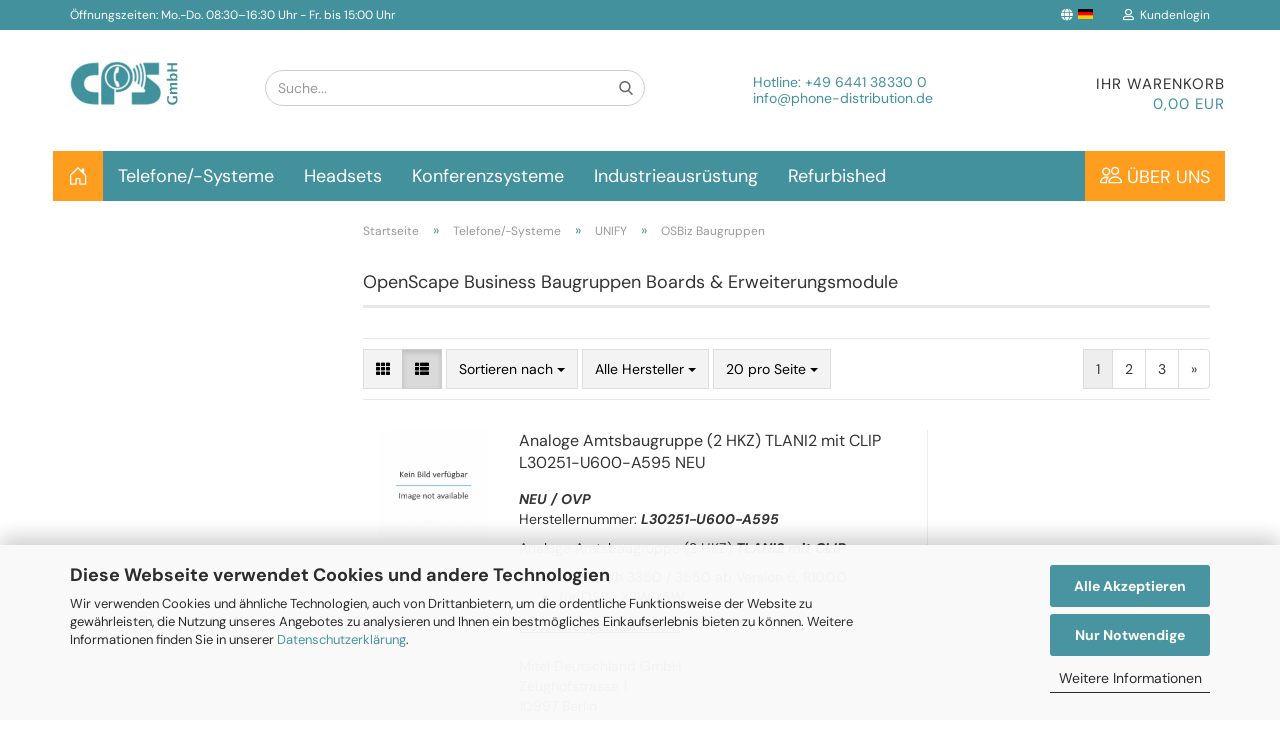

--- FILE ---
content_type: text/html; charset=utf-8
request_url: https://phone-distribution.de/?cat=c1255_Baugruppen-Zubehoer-unfiy-Baugruppen-Zubehoer.html
body_size: 23414
content:





	<!DOCTYPE html>
	<html xmlns="http://www.w3.org/1999/xhtml" dir="ltr" lang="de">
		
			<head>
				
					
					<!--

					=========================================================
					Shopsoftware by Gambio GmbH (c) 2005-2023 [www.gambio.de]
					=========================================================

					Gambio GmbH offers you highly scalable E-Commerce-Solutions and Services.
					The Shopsoftware is redistributable under the GNU General Public License (Version 2) [http://www.gnu.org/licenses/gpl-2.0.html].
					based on: E-Commerce Engine Copyright (c) 2006 xt:Commerce, created by Mario Zanier & Guido Winger and licensed under GNU/GPL.
					Information and contribution at http://www.xt-commerce.com

					=========================================================
					Please visit our website: www.gambio.de
					=========================================================

					-->
				

                
    

                    
                

				
					<meta name="viewport" content="width=device-width, initial-scale=1, minimum-scale=1.0, maximum-scale=1.0, user-scalable=no" />
				

				
					<meta http-equiv="Content-Type" content="text/html; charset=utf-8" />
		<meta name="language" content="de" />
		<meta name='google-translate-customization' content='efe0c668f37cdb82-8c1184459752e9e2-g6b39db6a6221d62c-13' />
		<meta name='msapplication-TileColor' content='#ffffff' />
		<meta name='msapplication-TileImage' content='/images/logos/favicon144.png' />
		<meta name='p:domain_verify' content='fc95443aa6fcaacb5394c65d15eb952d' />
		<meta name='siteinfo' content='http://www.phone-distribution.de/robots.txt' />
		<meta name='sitemap' content='http://www.phone-distribution.de/sitemap1.xml' />
		<meta name="keywords" content="OpenScape Business Baugruppen Boards &amp; Erweiterungsmodule" />
		<meta name="description" content="OpenScape Business Baugruppen Boards &amp; Erweiterungsmodule" />
		<meta property="og:description" content="OpenScape Business Baugruppen Boards &amp; Erweiterungsmodule" />
		<meta property="og:image" content="https://phone-distribution.de/images/categories/og/" />
		<meta property="og:title" content="OSBiz Baugruppen" />
		<meta property="og:type" content="product.group" />
		<title>OpenScape Business Baugruppen Boards &amp; Erweiterungsmodule</title>

				

								
									

				
					<base href="https://phone-distribution.de/" />
				

				
											
							<link rel="shortcut icon" href="https://phone-distribution.de/images/logos/favicon.ico" type="image/x-icon" />
						
									

				
											
							<link rel="apple-touch-icon" href="https://phone-distribution.de/images/logos/favicon.png" />
						
									

				
											
							<link id="main-css" type="text/css" rel="stylesheet" href="public/theme/styles/system/main.min.css?bust=1769176919" />
						
									

				
					<meta name="robots" content="index,follow" />
		<link rel="canonical" href="https://phone-distribution.de/?cPath=7_566_1255&amp;cat=c1255_OSBiz-Baugruppen-OpenScape-Business-Baugruppen-Boards---Erweiterungsmodule.html&amp;language=de" />
		<meta property="og:url" content="https://phone-distribution.de/?cPath=7_566_1255&amp;cat=c1255_OSBiz-Baugruppen-OpenScape-Business-Baugruppen-Boards---Erweiterungsmodule.html&amp;language=de">
		<link rel="alternate" hreflang="x-default" href="https://phone-distribution.de/?language=de&amp;cPath=7_566_1255&amp;cat=c1255_OSBiz-Baugruppen-OpenScape-Business-Baugruppen-Boards---Erweiterungsmodule.html" />
		<link rel="alternate" hreflang="en" href="https://phone-distribution.de/?language=en&amp;cPath=7_566_1255&amp;cat=c1255_OSBiz-Boards-OSBiz-Boards.html" />
		<link rel="alternate" hreflang="de" href="https://phone-distribution.de/?language=de&amp;cPath=7_566_1255&amp;cat=c1255_OSBiz-Baugruppen-OpenScape-Business-Baugruppen-Boards---Erweiterungsmodule.html" />
		<link rel="next" href="https://phone-distribution.de/?cat=c1255_Baugruppen-Zubehoer-unfiy-Baugruppen-Zubehoer.html&amp;cPath=7_566_1255&amp;page=2&amp;language=de" />
		<!-- Google Tag Manager -->
<script>(function(w,d,s,l,i){w[l]=w[l]||[];w[l].push({'gtm.start':
new Date().getTime(),event:'gtm.js'});var f=d.getElementsByTagName(s)[0],
j=d.createElement(s),dl=l!='dataLayer'?'&l='+l:'';j.async=true;j.src=
'https://www.googletagmanager.com/gtm.js?id='+i+dl;f.parentNode.insertBefore(j,f);
})(window,document,'script','dataLayer','GTM-MCDJW25');</script>
<!-- End Google Tag Manager --><script src="https://cdn.gambiohub.com/sdk/1.2.0/dist/bundle.js"></script><script>var payPalText = {"ecsNote":"Bitte w\u00e4hlen Sie ihre gew\u00fcnschte PayPal-Zahlungsweise.","paypalUnavailable":"PayPal steht f\u00fcr diese Transaktion im Moment nicht zur Verf\u00fcgung.","errorContinue":"weiter","continueToPayPal":"Weiter mit","errorCheckData":"Es ist ein Fehler aufgetreten. Bitte \u00fcberpr\u00fcfen Sie Ihre Eingaben."};var payPalButtonSettings = {"env":"live","commit":false,"style":{"label":"checkout","shape":"rect","color":"gold","layout":"vertical","tagline":false},"locale":"","fundingCardAllowed":true,"fundingELVAllowed":true,"fundingCreditAllowed":false,"createPaymentUrl":"https:\/\/phone-distribution.de\/shop.php?do=PayPalHub\/CreatePayment&initiator=ecs","authorizedPaymentUrl":"https:\/\/phone-distribution.de\/shop.php?do=PayPalHub\/AuthorizedPayment&initiator=ecs","checkoutUrl":"https:\/\/phone-distribution.de\/shop.php?do=PayPalHub\/RedirectGuest","useVault":false,"jssrc":"","partnerAttributionId":"","createOrderUrl":"https:\/\/phone-distribution.de\/shop.php?do=PayPalHub\/CreateOrder&initiator=ecs","getOrderUrl":"https:\/\/phone-distribution.de\/shop.php?do=PayPalHub\/GetOrder","approvedOrderUrl":"https:\/\/phone-distribution.de\/shop.php?do=PayPalHub\/ApprovedOrder&initiator=ecs","paymentApproved":false,"developmentMode":false,"cartAmount":0};var jsShoppingCart = {"languageCode":"de","verifySca":"https:\/\/phone-distribution.de\/shop.php?do=PayPalHub\/VerifySca","totalAmount":"0.00","currency":"EUR","env":"live","commit":false,"style":{"label":"checkout","shape":"rect","color":"gold","layout":"vertical","tagline":false},"locale":"","fundingCardAllowed":true,"fundingELVAllowed":true,"fundingCreditAllowed":false,"createPaymentUrl":"https:\/\/phone-distribution.de\/shop.php?do=PayPalHub\/CreatePayment&initiator=ecs","authorizedPaymentUrl":"https:\/\/phone-distribution.de\/shop.php?do=PayPalHub\/AuthorizedPayment&initiator=ecs","checkoutUrl":"https:\/\/phone-distribution.de\/shop.php?do=PayPalHub\/RedirectGuest","useVault":false,"jssrc":"","partnerAttributionId":"","createOrderUrl":"https:\/\/phone-distribution.de\/shop.php?do=PayPalHub\/CreateOrder&initiator=ecs","getOrderUrl":"https:\/\/phone-distribution.de\/shop.php?do=PayPalHub\/GetOrder","approvedOrderUrl":"https:\/\/phone-distribution.de\/shop.php?do=PayPalHub\/ApprovedOrder&initiator=ecs","paymentApproved":false,"developmentMode":false,"cartAmount":0};var payPalBannerSettings = {"useVault":false,"jssrc":"","partnerAttributionId":"","positions":{"cartBottom":{"placement":"cart","style":{"layout":"","logo":{"type":""},"text":{"color":""},"color":"","ratio":""}},"product":{"placement":"product","style":{"layout":"","logo":{"type":""},"text":{"color":""},"color":"","ratio":""}}},"currency":"EUR","cartAmount":0};</script><script id="paypalconsent" type="application/json">{"purpose_id":null}</script><script src="GXModules/Gambio/Hub/Shop/Javascript/PayPalLoader-bust_1760606610.js" async></script><link rel="stylesheet" href="https://cdn.gambiohub.com/sdk/1.2.0/dist/css/gambio_hub.css">
				

				
									

				
									

			</head>
		
		
			<body class="page-index-type-c1255_Baugruppen-Zubehoer-unfiy-Baugruppen-Zubehoer page-index-type-gm_boosted_category page-index-type-cat page-index-type-cPath page-index-type-is-filtering"
				  data-gambio-namespace="https://phone-distribution.de/public/theme/javascripts/system"
				  data-jse-namespace="https://phone-distribution.de/JSEngine/build"
				  data-gambio-controller="initialize"
				  data-gambio-widget="input_number responsive_image_loader transitions header image_maps modal history dropdown core_workarounds anchor"
				  data-input_number-separator=","
					>

				
					
				

				
									

				
									
		




	



	
		<div id="outer-wrapper" >
			
				<header id="header" class="navbar">
					
	





	<div id="topbar-container">
						
		
					

		
			<div class="navbar-topbar">
				
				<nav class="hidden-xs" data-gambio-widget="menu link_crypter" data-menu-switch-element-position="false" data-menu-events='{"desktop": ["click"], "mobile": ["click"]}' data-menu-ignore-class="dropdown-menu">
					<ul class="nav navbar-nav navbar-left hidden-xs">
							<li class="navbar-topbar-item nav-left firstItem">
								<a href="https://phone-distribution.de/shop_content.php?coID=7">
									&Ouml;ffnungszeiten: Mo.-Do. 08:30&ndash;16:30 Uhr - Fr. bis 15:00 Uhr
								</a>
							</li>
							<li class="navbar-topbar-item nav-left firstItem">
								<a class="b2b">B2B-Shop</a>
							</li>
						</ul>			
					</nav>
					<nav data-gambio-widget="menu link_crypter" data-menu-switch-element-position="false" data-menu-events='{"desktop": ["click"], "mobile": ["click"]}' data-menu-ignore-class="dropdown-menu">
						<ul class="nav navbar-nav navbar-right">

							
							
															

							
															

							
															

							
															

							
															

															<li class="dropdown navbar-topbar-item first">

									
																					
												<a href="#" class="dropdown-toggle" data-toggle-hover="dropdown">

													
														<span class="language-code hidden-xs">
																															
																	<span class="fa fa-globe"></span>
																
																														<img src="images/de-flag.png">
														</span>
													

													
														<span class="visible-xs-block">
																															
																	<span class="fa fa-globe"></span>
																
																														&nbsp;Sprache
														</span>
													
												</a>
											
																			

									<ul class="level_2 dropdown-menu arrow-top">
										<li class="arrow"></li>
										<li>
											
												<form action="/?cat=c1255_Baugruppen-Zubehoer-unfiy-Baugruppen-Zubehoer.html" method="POST" class="form-horizontal">

													
																													
																<div class="form-group">
																	<label for="language-select">Sprache auswählen</label>
																	
	<select name="language" class="form-control" id="language-select">
					
				<option value="en">English</option>
			
					
				<option value="de" selected="selected">Deutsch</option>
			
			</select>

																</div>
															
																											

													
																											

													
																											

													
														<div class="dropdown-footer row">
															<input type="submit" class="btn btn-primary btn-block" value="Speichern" title="Speichern" />
														</div>
													

													<input type="hidden" name="cat" value="c1255_Baugruppen-Zubehoer-unfiy-Baugruppen-Zubehoer.html"/><input type="hidden" name="cPath" value="7_566_1255"/>

												</form>
											
										</li>
									</ul>
								</li>
							
							
																	
										<li class="dropdown navbar-topbar-item">
											<a title="Anmeldung" href="/?cat=c1255_Baugruppen-Zubehoer-unfiy-Baugruppen-Zubehoer.html#" class="dropdown-toggle" data-toggle-hover="dropdown">
												
																											
															<span class="fa fa-user-o"></span>
														
																									

												&nbsp;Kundenlogin
											</a>
											




	<ul class="dropdown-menu dropdown-menu-login arrow-top">
		
			<li class="arrow"></li>
		
		
		
			<li class="dropdown-header hidden-xs">Kundenlogin</li>
		
		
		
			<li>
				<form action="https://phone-distribution.de/login.php?action=process" method="post" class="form-horizontal">
					<input type="hidden" name="return_url" value="https://phone-distribution.de/?cat=c1255_Baugruppen-Zubehoer-unfiy-Baugruppen-Zubehoer.html">
					<input type="hidden" name="return_url_hash" value="c06954c6ec52cd7a543ff4bf6f6874385ad73f472674776307183fbdc5821f75">
					
						<div class="form-group">
							<input autocomplete="username" type="email" id="box-login-dropdown-login-username" class="form-control" placeholder="E-Mail" name="email_address" />
						</div>
					
					
                        <div class="form-group password-form-field" data-gambio-widget="show_password">
                            <input autocomplete="current-password" type="password" id="box-login-dropdown-login-password" class="form-control" placeholder="Passwort" name="password" />
                            <button class="btn show-password hidden" type="button">
                                <i class="fa fa-eye" aria-hidden="true"></i>
                            </button>
                        </div>
					
					
						<div class="dropdown-footer row">
							
	
								
									<input type="submit" class="btn btn-primary btn-block" value="Anmelden" />
								
								<ul>
									
										<li>
											<a title="Konto erstellen" href="https://phone-distribution.de/shop.php?do=CreateRegistree">
												Konto erstellen
											</a>
										</li>
									
									
										<li>
											<a title="Passwort vergessen?" href="https://phone-distribution.de/password_double_opt.php">
												Passwort vergessen?
											</a>
										</li>
									
								</ul>
							
	

	
						</div>
					
				</form>
			</li>
		
	</ul>


										</li>
									
															

							
															

							
						</ul>
					</nav>
				
			</div>
		
	</div>




	<div class="inside">

		<div class="row">

		
												
			<div class="navbar-header" data-gambio-widget="mobile_menu">
									
							
		<div id="navbar-brand" class="navbar-brand">
			<a href="https://phone-distribution.de/" title="CPS Phone Distribution">
				<img id="main-header-logo" class="img-responsive" src="https://phone-distribution.de/images/logos/logo_logo_logo.png" alt="CPS Phone Distribution-Logo">
			</a>
		</div>
	
					
								
					
	
	
			
	
		<button type="button" class="navbar-toggle" data-mobile_menu-target="#categories .navbar-collapse"
		        data-mobile_menu-body-class="categories-open" data-mobile_menu-toggle-content-visibility>
			<img src="public/theme/images/svgs/bars.svg" class="gx-menu svg--inject" alt="">
		</button>
	
	
	
		<button type="button" class="navbar-toggle cart-icon" data-mobile_menu-location="shopping_cart.php">
			<img src="public/theme/images/svgs/basket.svg" class="gx-cart-basket svg--inject" alt="">
			<span class="cart-products-count hidden">
				0
			</span>
		</button>
	
	
			
			<button type="button" class="navbar-toggle" data-mobile_menu-target=".navbar-search" data-mobile_menu-body-class="search-open"
					data-mobile_menu-toggle-content-visibility>
				<img src="public/theme/images/svgs/search.svg" class="gx-search svg--inject" alt="">
			</button>
		
	
				
			</div>
		

		
							






	<div class="navbar-search collapse">
		
		
						<p class="navbar-search-header dropdown-header">Suche</p>
		
		
		
			<form action="advanced_search_result.php" method="get" data-gambio-widget="live_search">
		
				<div class="navbar-search-input-group input-group">
					

					
					<button type="submit" class="form-control-feedback">
						<img src="public/theme/images/svgs/search.svg" class="gx-search-input svg--inject" alt="">
					</button>
					

					<input type="text" name="keywords" placeholder="Suche..." class="form-control search-input" autocomplete="off" />

				</div>
		
				
									<input type="hidden" value="1" name="inc_subcat" />
								
				
					<div class="navbar-search-footer visible-xs-block">
						
							<button class="btn btn-primary btn-block" type="submit">
								Suche...
							</button>
						
						
							<a href="advanced_search.php" class="btn btn-default btn-block" title="Erweiterte Suche">
								Erweiterte Suche
							</a>
						
					</div>
				
				
				<div class="search-result-container"></div>
		
			</form>
		
	</div>


					

		
							
					
	<div class="custom-container">
		
			<div class="inside">
				
											
							<p>
	Hotline: <a href="tel:+496441383300">+49 6441 38330 0</a><br />
	<a href="mailto:info@phone-distribution.de">info@phone-distribution.de</a>
</p>

						
									
			</div>
		
	</div>
				
					

		
    		<!-- layout_header honeygrid -->
							
					


	<nav id="cart-container" class="navbar-cart" data-gambio-widget="menu cart_dropdown" data-menu-switch-element-position="false">
		
			<ul class="cart-container-inner">
				
					<li>
						<a href="https://phone-distribution.de/shopping_cart.php" class="dropdown-toggle">
							
								
								<span class="cart">
									Ihr Warenkorb<br />
									<span class="products">
										0,00 EUR
									</span>
								</span>
							
							
																	
															
						</a>

						
							



	<ul class="dropdown-menu arrow-top cart-dropdown cart-empty">
		
			<li class="arrow"></li>
		
	
		
					
	
		
            <script>
            function ga4ViewCart() {
                console.log('GA4 is disabled');
            }
        </script>
    
			<li class="cart-dropdown-inside">
		
				
									
				
									
						<div class="cart-empty">
							Sie haben noch keine Artikel in Ihrem Warenkorb.
						</div>
					
								
			</li>
		
	</ul>
						
					</li>
				
			</ul>
		
	</nav>

				
					

		</div>

	</div>









	<noscript>
		<div class="alert alert-danger noscript-notice">
			JavaScript ist in Ihrem Browser deaktiviert. Aktivieren Sie JavaScript, um alle Funktionen des Shops nutzen und alle Inhalte sehen zu können.
		</div>
	</noscript>



			
						


	<div id="categories">
		<div class="navbar-collapse collapse">
			
				<nav class="navbar-default navbar-categories" data-gambio-widget="menu">
					
						<ul class="level-1 nav navbar-nav">
							<li class="home-icon hidden-xs">
								<a href="https://www.phone-distribution.de/">
									<svg xmlns="http://www.w3.org/2000/svg" width="16" height="16" fill="currentColor" class="bi bi-house-door" viewBox="0 0 16 16">
										<path d="M8.354 1.146a.5.5 0 0 0-.708 0l-6 6A.5.5 0 0 0 1.5 7.5v7a.5.5 0 0 0 .5.5h4.5a.5.5 0 0 0 .5-.5v-4h2v4a.5.5 0 0 0 .5.5H14a.5.5 0 0 0 .5-.5v-7a.5.5 0 0 0-.146-.354L13 5.793V2.5a.5.5 0 0 0-.5-.5h-1a.5.5 0 0 0-.5.5v1.293L8.354 1.146zM2.5 14V7.707l5.5-5.5 5.5 5.5V14H10v-4a.5.5 0 0 0-.5-.5h-3a.5.5 0 0 0-.5.5v4H2.5z"/>
									  </svg>
								</a>
							</li>
                             
															
								
									<li class="dropdown level-1-child" data-id="7">
										
											<a class="dropdown-toggle" href="https://phone-distribution.de/?cat=c7_Telefone--Systeme-Telefone--Systeme.html" title="Telefone/-Systeme">
												
													Telefone/-Systeme
												
																							</a>
										
										
										
																							
													<ul data-level="2" class="level-2 dropdown-menu dropdown-menu-child">
														
															<li class="enter-category hidden-sm hidden-md hidden-lg show-more">
																
																	<a class="dropdown-toggle" href="https://phone-distribution.de/?cat=c7_Telefone--Systeme-Telefone--Systeme.html" title="Telefone/-Systeme">
																		
																			Telefone/-Systeme anzeigen
																		
																	</a>
																
															</li>
														
														
																																																																																																																																																																																																																																																																																																																																																																																																																																																																																																																																																																																																																																																																																																																																																																																																																																																																																																			
																													
																															
																	<li class="level-2-child">
																		<a href="https://phone-distribution.de/?cat=c566_UNIFY-UNIFY-Siemens.html" title="UNIFY">
																			UNIFY
																		</a>
																																			</li>
																
																															
																	<li class="level-2-child">
																		<a href="https://phone-distribution.de/?cat=c152_Ascom-Ascom-WiFi-DECT-Telefone-d41-d62-d81-i62.html" title="Ascom">
																			Ascom
																		</a>
																																			</li>
																
																															
																	<li class="level-2-child">
																		<a href="https://phone-distribution.de/?cat=c21_Alcatel-ALE-Alcatel-Lucent-Enterprise.html" title="Alcatel">
																			Alcatel
																		</a>
																																			</li>
																
																															
																	<li class="level-2-child">
																		<a href="https://phone-distribution.de/?cat=c312_Gigaset-PRO-Gigaset-PRO-Geschaeftstelefone.html" title="Gigaset PRO">
																			Gigaset PRO
																		</a>
																																			</li>
																
																															
																	<li class="level-2-child">
																		<a href="https://phone-distribution.de/?cat=c454_Mitel-Mitel-MiVoice-Business-System---IP-Telefone.html" title="Mitel">
																			Mitel
																		</a>
																																			</li>
																
																															
																	<li class="level-2-child">
																		<a href="https://phone-distribution.de/?cat=c417_Avaya-Avaya-IP-Digital-Analog-DECT-SIP-Telefone.html" title="Avaya">
																			Avaya
																		</a>
																																			</li>
																
																															
																	<li class="level-2-child">
																		<a href="https://phone-distribution.de/?cat=c462_Poly-Poly-Audio-Video-Konferenz-Desktop-Telefone.html" title="Poly">
																			Poly
																		</a>
																																			</li>
																
																															
																	<li class="level-2-child">
																		<a href="https://phone-distribution.de/?cat=c463_Yealink-Yealink-SIP-Telefone-VoIP-Kommunikation.html" title="Yealink">
																			Yealink
																		</a>
																																			</li>
																
																															
																	<li class="level-2-child">
																		<a href="https://phone-distribution.de/?cat=c466_Snom-Snom-Business-Telefonfamilie.html" title="Snom">
																			Snom
																		</a>
																																			</li>
																
																															
																	<li class="level-2-child">
																		<a href="https://phone-distribution.de/?cat=c513_Cisco-Cisco-Systems.html" title="Cisco">
																			Cisco
																		</a>
																																			</li>
																
																															
																	<li class="level-2-child">
																		<a href="https://phone-distribution.de/?cat=c1399_AxTel-AxTel-SIP-Telefone.html" title="AxTel">
																			AxTel
																		</a>
																																			</li>
																
																															
																	<li class="level-2-child">
																		<a href="https://phone-distribution.de/?cat=c1456_Plathosys-plathosys.html" title="Plathosys">
																			Plathosys
																		</a>
																																			</li>
																
																															
																	<li class="level-2-child">
																		<a href="https://phone-distribution.de/?cat=c1192_Panasonic-Panasonic.html" title="Panasonic">
																			Panasonic
																		</a>
																																			</li>
																
																															
																	<li class="level-2-child">
																		<a href="https://phone-distribution.de/?cat=c1496_Funktel---OpenPhone-funktel-openphone.html" title="Funktel / OpenPhone">
																			Funktel / OpenPhone
																		</a>
																																			</li>
																
																													
																												
														
															<li class="enter-category hidden-more hidden-xs">
																<a class="dropdown-toggle col-xs-6"
																   href="https://phone-distribution.de/?cat=c7_Telefone--Systeme-Telefone--Systeme.html"
																   title="Telefone/-Systeme">Telefone/-Systeme anzeigen</a>
							
																<span class="close-menu-container col-xs-6">
																	<span class="close-flyout">
																		<i class="fa fa-close"></i>
																	</span>
																</span>
															</li>
														
													
													</ul>
												
																					
										
									</li>
								
															
								
									<li class="dropdown level-1-child" data-id="151">
										
											<a class="dropdown-toggle" href="https://phone-distribution.de/?cat=c151_Headsets-Headsets.html" title="Headsets">
												
													Headsets
												
																							</a>
										
										
										
																							
													<ul data-level="2" class="level-2 dropdown-menu dropdown-menu-child">
														
															<li class="enter-category hidden-sm hidden-md hidden-lg show-more">
																
																	<a class="dropdown-toggle" href="https://phone-distribution.de/?cat=c151_Headsets-Headsets.html" title="Headsets">
																		
																			Headsets anzeigen
																		
																	</a>
																
															</li>
														
														
																																																																																																																																																																																																																																																																																																																																																																																																																																																															
																													
																															
																	<li class="level-2-child">
																		<a href="https://phone-distribution.de/?cat=c329_Poly-Poly-Headsets.html" title="Poly">
																			Poly
																		</a>
																																			</li>
																
																															
																	<li class="level-2-child">
																		<a href="https://phone-distribution.de/?cat=c202_Jabra-Jabra-GN-Netcom-Headsets-BIZ-PRO-900-2400-2300-9400.html" title="Jabra">
																			Jabra
																		</a>
																																			</li>
																
																															
																	<li class="level-2-child">
																		<a href="https://phone-distribution.de/?cat=c320_IPN-IPN-Headsets.html" title="IPN">
																			IPN
																		</a>
																																			</li>
																
																															
																	<li class="level-2-child">
																		<a href="https://phone-distribution.de/?cat=c518_EPOS-EPOS-Office-Contact-Center-Headsets.html" title="EPOS">
																			EPOS
																		</a>
																																			</li>
																
																															
																	<li class="level-2-child">
																		<a href="https://phone-distribution.de/?cat=c1248_Yealink-Yealink-Headsets.html" title="Yealink">
																			Yealink
																		</a>
																																			</li>
																
																															
																	<li class="level-2-child">
																		<a href="https://phone-distribution.de/?cat=c254_AxTel-AxTel-Headsets.html" title="AxTel">
																			AxTel
																		</a>
																																			</li>
																
																															
																	<li class="level-2-child">
																		<a href="https://phone-distribution.de/?cat=c1397_VT-vt.html" title="VT">
																			VT
																		</a>
																																			</li>
																
																													
																												
														
															<li class="enter-category hidden-more hidden-xs">
																<a class="dropdown-toggle col-xs-6"
																   href="https://phone-distribution.de/?cat=c151_Headsets-Headsets.html"
																   title="Headsets">Headsets anzeigen</a>
							
																<span class="close-menu-container col-xs-6">
																	<span class="close-flyout">
																		<i class="fa fa-close"></i>
																	</span>
																</span>
															</li>
														
													
													</ul>
												
																					
										
									</li>
								
															
								
									<li class="dropdown level-1-child" data-id="244">
										
											<a class="dropdown-toggle" href="https://phone-distribution.de/?cat=c244_Konferenzsysteme-Konferenzsysteme-Konferenzeinheit-Konferenzset-Duophon-Polycom.html" title="Konferenzsysteme">
												
													Konferenzsysteme
												
																							</a>
										
										
										
																							
													<ul data-level="2" class="level-2 dropdown-menu dropdown-menu-child">
														
															<li class="enter-category hidden-sm hidden-md hidden-lg show-more">
																
																	<a class="dropdown-toggle" href="https://phone-distribution.de/?cat=c244_Konferenzsysteme-Konferenzsysteme-Konferenzeinheit-Konferenzset-Duophon-Polycom.html" title="Konferenzsysteme">
																		
																			Konferenzsysteme anzeigen
																		
																	</a>
																
															</li>
														
														
																																																																																																																																																																																																																																																																																																																																																																																																																																																																																																																																																																																																																																																			
																													
																															
																	<li class="level-2-child">
																		<a href="https://phone-distribution.de/?cat=c245_Poly-poly.html" title="Poly">
																			Poly
																		</a>
																																			</li>
																
																															
																	<li class="level-2-child">
																		<a href="https://phone-distribution.de/?cat=c1454_Barco-barco.html" title="Barco">
																			Barco
																		</a>
																																			</li>
																
																															
																	<li class="level-2-child">
																		<a href="https://phone-distribution.de/?cat=c1264_Jabra-Jabra-audio-video-konferenz-systeme.html" title="Jabra">
																			Jabra
																		</a>
																																			</li>
																
																															
																	<li class="level-2-child">
																		<a href="https://phone-distribution.de/?cat=c663_EPOS-EPOS-EXPAND-Mobile-Freisprecheinrichtung-663.html" title="EPOS">
																			EPOS
																		</a>
																																			</li>
																
																															
																	<li class="level-2-child">
																		<a href="https://phone-distribution.de/?cat=c353_Konftel-KonfTel-Konferenz.html" title="Konftel">
																			Konftel
																		</a>
																																			</li>
																
																															
																	<li class="level-2-child">
																		<a href="https://phone-distribution.de/?cat=c1428_Neat-neat.html" title="Neat">
																			Neat
																		</a>
																																			</li>
																
																															
																	<li class="level-2-child">
																		<a href="https://phone-distribution.de/?cat=c1503_Nureva-nureva.html" title="Nureva">
																			Nureva
																		</a>
																																			</li>
																
																															
																	<li class="level-2-child">
																		<a href="https://phone-distribution.de/?cat=c339_Alcatel-Alcatel-Konferenzsysteme---Konferenz-Telefon.html" title="Alcatel">
																			Alcatel
																		</a>
																																			</li>
																
																															
																	<li class="level-2-child">
																		<a href="https://phone-distribution.de/?cat=c423_Avaya-Avaya-B100-Serie-Konferenz-Telefone.html" title="Avaya">
																			Avaya
																		</a>
																																			</li>
																
																															
																	<li class="level-2-child">
																		<a href="https://phone-distribution.de/?cat=c246_DUOPHON-DUOPHON-Telefonkonferenz-System-AW-901-OS-OpenStage-Conference-Unit.html" title="DUOPHON">
																			DUOPHON
																		</a>
																																			</li>
																
																													
																												
														
															<li class="enter-category hidden-more hidden-xs">
																<a class="dropdown-toggle col-xs-6"
																   href="https://phone-distribution.de/?cat=c244_Konferenzsysteme-Konferenzsysteme-Konferenzeinheit-Konferenzset-Duophon-Polycom.html"
																   title="Konferenzsysteme">Konferenzsysteme anzeigen</a>
							
																<span class="close-menu-container col-xs-6">
																	<span class="close-flyout">
																		<i class="fa fa-close"></i>
																	</span>
																</span>
															</li>
														
													
													</ul>
												
																					
										
									</li>
								
															
								
									<li class="dropdown level-1-child" data-id="1245">
										
											<a class="dropdown-toggle" href="https://phone-distribution.de/?cat=c1245_Industrieausruestung-Industrieausruestung.html" title="Industrieausrüstung">
												
													Industrieausrüstung
												
																							</a>
										
										
										
																							
													<ul data-level="2" class="level-2 dropdown-menu dropdown-menu-child">
														
															<li class="enter-category hidden-sm hidden-md hidden-lg show-more">
																
																	<a class="dropdown-toggle" href="https://phone-distribution.de/?cat=c1245_Industrieausruestung-Industrieausruestung.html" title="Industrieausrüstung">
																		
																			Industrieausrüstung anzeigen
																		
																	</a>
																
															</li>
														
														
																																																																																																																																																																																																																																																																																																																																																																																																																																																															
																													
																															
																	<li class="level-2-child">
																		<a href="https://phone-distribution.de/?cat=c149_FUNKE---HUSTER-FERNSIG-FUNKE---HUSTER-FERNSIG-signal-kommunikationsprodukte.html" title="FUNKE + HUSTER-FERNSIG">
																			FUNKE + HUSTER-FERNSIG
																		</a>
																																			</li>
																
																															
																	<li class="level-2-child">
																		<a href="https://phone-distribution.de/?cat=c1466_J-R-Technology-j-r-technology.html" title="J&R Technology">
																			J&R Technology
																		</a>
																																			</li>
																
																															
																	<li class="level-2-child">
																		<a href="https://phone-distribution.de/?cat=c668_Joiwo-Wetterfeste---geschuetzte-Telefone-Joiwo-Wetterfeste---geschuetzte-Telefone.html" title="Joiwo Wetterfeste & geschützte Telefone">
																			Joiwo Wetterfeste & geschützte Telefone
																		</a>
																																			</li>
																
																															
																	<li class="level-2-child">
																		<a href="https://phone-distribution.de/?cat=c1223_DUK---Foerderband---Hebel--und-EX-Schalter-duk-foerderband-hebel-und-ex-schalter.html" title="DUK - Förderband-, Hebel- und EX-Schalter">
																			DUK - Förderband-, Hebel- und EX-Schalter
																		</a>
																																			</li>
																
																															
																	<li class="level-2-child">
																		<a href="https://phone-distribution.de/?cat=c595_Tema-Audio-IP-Netzwerk-Tema-Audio-ueber-IP-Netzwerk.html" title="Tema Audio IP-Netzwerk">
																			Tema Audio IP-Netzwerk
																		</a>
																																			</li>
																
																															
																	<li class="level-2-child">
																		<a href="https://phone-distribution.de/?cat=c568_Displays-Displays.html" title="Displays">
																			Displays
																		</a>
																																			</li>
																
																															
																	<li class="level-2-child">
																		<a href="https://phone-distribution.de/?cat=c193_IT-Netzwerk-IT-Netzwerk.html" title="IT Netzwerk">
																			IT Netzwerk
																		</a>
																																			</li>
																
																													
																												
														
															<li class="enter-category hidden-more hidden-xs">
																<a class="dropdown-toggle col-xs-6"
																   href="https://phone-distribution.de/?cat=c1245_Industrieausruestung-Industrieausruestung.html"
																   title="Industrieausrüstung">Industrieausrüstung anzeigen</a>
							
																<span class="close-menu-container col-xs-6">
																	<span class="close-flyout">
																		<i class="fa fa-close"></i>
																	</span>
																</span>
															</li>
														
													
													</ul>
												
																					
										
									</li>
								
															
								
									<li class="dropdown level-1-child" data-id="697">
										
											<a class="dropdown-toggle" href="https://phone-distribution.de/?cat=c697_Refurbished-Refurbished.html" title="Refurbished">
												
													Refurbished
												
																							</a>
										
										
										
																							
													<ul data-level="2" class="level-2 dropdown-menu dropdown-menu-child">
														
															<li class="enter-category hidden-sm hidden-md hidden-lg show-more">
																
																	<a class="dropdown-toggle" href="https://phone-distribution.de/?cat=c697_Refurbished-Refurbished.html" title="Refurbished">
																		
																			Refurbished anzeigen
																		
																	</a>
																
															</li>
														
														
																																																																																																																																																																																																																																																																																																																																																																																																																																																																																																																																																																																																																																																																																																																																																																																																																																							
																													
																															
																	<li class="level-2-child">
																		<a href="https://phone-distribution.de/?cat=c1243_UNIFY---Siemens-UNIFY---Siemens-Refurbished.html" title="UNIFY / Siemens">
																			UNIFY / Siemens
																		</a>
																																			</li>
																
																															
																	<li class="level-2-child">
																		<a href="https://phone-distribution.de/?cat=c1239_Ascom-Ascom-Refurbished.html" title="Ascom">
																			Ascom
																		</a>
																																			</li>
																
																															
																	<li class="level-2-child">
																		<a href="https://phone-distribution.de/?cat=c1241_Avaya-Avaya-Refurbished.html" title="Avaya">
																			Avaya
																		</a>
																																			</li>
																
																															
																	<li class="level-2-child">
																		<a href="https://phone-distribution.de/?cat=c1242_Poly-Poly-Refurbished.html" title="Poly">
																			Poly
																		</a>
																																			</li>
																
																															
																	<li class="level-2-child">
																		<a href="https://phone-distribution.de/?cat=c1240_Alcatel-Alcatel-Refurbished.html" title="Alcatel">
																			Alcatel
																		</a>
																																			</li>
																
																															
																	<li class="level-2-child">
																		<a href="https://phone-distribution.de/?cat=c1278_Konftel-Konftel-konferenzsysteme-refurbished.html" title="Konftel">
																			Konftel
																		</a>
																																			</li>
																
																															
																	<li class="level-2-child">
																		<a href="https://phone-distribution.de/?cat=c1506_Gigaset-gigaset.html" title="Gigaset">
																			Gigaset
																		</a>
																																			</li>
																
																															
																	<li class="level-2-child">
																		<a href="https://phone-distribution.de/?cat=c667_Cisco-Cisco-Refurbished.html" title="Cisco">
																			Cisco
																		</a>
																																			</li>
																
																															
																	<li class="level-2-child">
																		<a href="https://phone-distribution.de/?cat=c1279_Snom-Snom-telefone-refurbished.html" title="Snom">
																			Snom
																		</a>
																																			</li>
																
																															
																	<li class="level-2-child">
																		<a href="https://phone-distribution.de/?cat=c1280_Mitel---Aastra-Mitel---Aastra-telefone-refurbished.html" title="Mitel / Aastra">
																			Mitel / Aastra
																		</a>
																																			</li>
																
																															
																	<li class="level-2-child">
																		<a href="https://phone-distribution.de/?cat=c516_Telekom-Octophon-Telekom-Octophon-Telefone.html" title="Telekom Octophon">
																			Telekom Octophon
																		</a>
																																			</li>
																
																															
																	<li class="level-2-child">
																		<a href="https://phone-distribution.de/?cat=c1490_Plathosys-plathosys-1490.html" title="Plathosys">
																			Plathosys
																		</a>
																																			</li>
																
																															
																	<li class="level-2-child">
																		<a href="https://phone-distribution.de/?cat=c1504_Innovaphone-innovaphone-1504.html" title="Innovaphone">
																			Innovaphone
																		</a>
																																			</li>
																
																													
																												
														
															<li class="enter-category hidden-more hidden-xs">
																<a class="dropdown-toggle col-xs-6"
																   href="https://phone-distribution.de/?cat=c697_Refurbished-Refurbished.html"
																   title="Refurbished">Refurbished anzeigen</a>
							
																<span class="close-menu-container col-xs-6">
																	<span class="close-flyout">
																		<i class="fa fa-close"></i>
																	</span>
																</span>
															</li>
														
													
													</ul>
												
																					
										
									</li>
								
														
							



	
					
				<li id="mainNavigation" class="custom custom-entries hidden-xs">
											
							<a  data-id="top_custom-0"
							   href="/shop_content.php?coID=3300007"
							   target="_self"							   title="  Über uns">
									<img src="images/people.svg" alt="Über uns"> Über uns
							</a>
						
									</li>
			

            <script id="mainNavigation-menu-template" type="text/mustache">
                
				    <li id="mainNavigation" class="custom custom-entries hidden-xs">
                        <a v-for="(item, index) in items" href="javascript:;" @click="goTo(item.content)">
                            {{item.title}}
                        </a>
                    </li>
                
            </script>

							
					<li class="dropdown custom topmenu-content visible-xs" data-id="top_custom-0">
						
							<a class="dropdown-toggle"
								   href="/shop_content.php?coID=3300007"
								   target="_self"								   title="  Über uns">
								<img src="images/people.svg" alt="Über uns"> Über uns
							</a>
						
					</li>
				
						


							
							
								<li class="dropdown dropdown-more" style="display: none">
									<a class="dropdown-toggle" href="#" title="">
										Weitere
									</a>
									<ul class="level-2 dropdown-menu ignore-menu"></ul>
								</li>
							
			
						</ul>
					
				</nav>
			
		</div>
	</div>

		
					</header>
			

			
				
<div class="exo-search"></div>
				

			
				<div id="wrapper">
					<div class="row">

						
							<div id="main">
								<div class="main-inside">
									
										
	
			<script type="application/ld+json">{"@context":"https:\/\/schema.org","@type":"BreadcrumbList","itemListElement":[{"@type":"ListItem","position":1,"name":"Startseite","item":"https:\/\/phone-distribution.de\/"},{"@type":"ListItem","position":2,"name":"Telefone\/-Systeme","item":"https:\/\/phone-distribution.de\/?cat=c7_Telefone--Systeme-Telefone--Systeme.html"},{"@type":"ListItem","position":3,"name":"UNIFY","item":"https:\/\/phone-distribution.de\/?cat=c566_UNIFY-UNIFY-Siemens.html"},{"@type":"ListItem","position":4,"name":"OSBiz Baugruppen","item":"https:\/\/phone-distribution.de\/?cat=c1255_Baugruppen-Zubehoer-unfiy-Baugruppen-Zubehoer.html"}]}</script>
	    
		<div id="breadcrumb_navi">
            				<span class="breadcrumbEntry">
													<a href="https://phone-distribution.de/" class="headerNavigation">
								<span>Startseite</span>
							</a>
											</span>
                <span class="breadcrumbSeparator"> &raquo; </span>            				<span class="breadcrumbEntry">
													<a href="https://phone-distribution.de/?cat=c7_Telefone--Systeme-Telefone--Systeme.html" class="headerNavigation">
								<span>Telefone/-Systeme</span>
							</a>
											</span>
                <span class="breadcrumbSeparator"> &raquo; </span>            				<span class="breadcrumbEntry">
													<a href="https://phone-distribution.de/?cat=c566_UNIFY-UNIFY-Siemens.html" class="headerNavigation">
								<span>UNIFY</span>
							</a>
											</span>
                <span class="breadcrumbSeparator"> &raquo; </span>            				<span class="breadcrumbEntry">
													<span>OSBiz Baugruppen</span>
                        					</span>
                            		</div>
    


									

									
										<div id="shop-top-banner">
																					</div>
									

									


	
		<div id="categories-below-breadcrumb_1255" data-gx-content-zone="categories-below-breadcrumb_1255" class="gx-content-zone">

</div>
	

	
		


	<div class="filter-selection-container hidden">
				
		
		<p><strong>Aktueller Filter</strong></p>
		
		
			</div>
	
	
	
	
		
	
					
							
			


	
			

	
	
	
	
		
	










	
		
	

	
		
	

	
		
	
					
									
						<h1>OpenScape Business Baugruppen Boards &amp; Erweiterungsmodule</h1>
					
							
			


	
			

	

	
		


	<div class="productlisting-filter-container"
		 data-gambio-widget="product_listing_filter"
		 data-product_listing_filter-target=".productlist-viewmode">
		<form name="panel"
			  action="/"
			  method="get"  id="filter">
			<input type="hidden" name="view_mode" value="default" />

			<div class="row">
				<div class="col-xs-12 col-lg-7">

					
	<div class="productlisting-filter-hiddens">
														<input type="hidden" name="cat" value="c1255_Baugruppen-Zubehoer-unfiy-Baugruppen-Zubehoer.html" />
										</div>

					
						<div class="jsPanelViewmode panel-viewmode clearfix productlist-viewmode-list btn-group">
							<a href="/"
							   class="btn btn-default jsProductListingGrid productlisting-listing-grid"
							   data-product_listing_filter-add="productlist-viewmode-grid"
							   data-product_listing_filter-url-param="tiled"
							   rel="nofollow"> <i class="fa fa-th"></i> </a> <a href="/"
																											   class="btn btn-default jsProductListingList productlisting-listing-list active"
																											   data-product_listing_filter-add="productlist-viewmode-list"
																											   data-product_listing_filter-url-param="default"
																											   rel="nofollow">
								<i class="fa fa-th-list"></i> </a>
						</div>
					

					
						<a href="#filterbox-container"
						   class="btn btn-default filter-button js-open-modal hidden-sm hidden-md hidden-lg"
						   data-modal-type="alert"
						   data-modal-settings='{"title": "FILTER", "dialogClass": "box-filter"}'
						   rel="nofollow">
							<i class="fa fa-filter"></i> </a>
					


					
						<div class="btn-group dropdown custom-dropdown" data-dropdown-shorten="null">
							
								<button type="button" class="btn btn-default dropdown-toggle">
									<span class="dropdown-name">
										Sortieren nach 
																			</span> <span class="caret"></span>
								</button>
							
							
								<ul class="dropdown-menu">
									<li><a data-rel="price_asc"
										   href="/"
										   rel="nofollow"
										   title="Preis aufsteigend">Preis aufsteigend</a>
									</li>
									<li><a data-rel="price_desc"
										   href="/"
										   rel="nofollow"
										   title="Preis absteigend">Preis absteigend</a></li>
									<li class="divider"></li>
									<li><a data-rel="name_asc"
										   href="/"
										   rel="nofollow"
										   title="Name aufsteigend">Name aufsteigend</a>
									</li>
									<li><a data-rel="name_desc"
										   href="/"
										   rel="nofollow"
										   title="Name absteigend">Name absteigend</a>
									</li>
									<li class="divider"></li>
									<li><a data-rel="date_asc"
										   href="/"
										   rel="nofollow"
										   title="Einstelldatum aufsteigend">Einstelldatum aufsteigend</a>
									</li>
									<li><a data-rel="date_desc"
										   href="/"
										   rel="nofollow"
										   title="Einstelldatum absteigend">Einstelldatum absteigend</a>
									</li>
									<li class="divider"></li>
									<li><a data-rel="shipping_asc"
										   href="/"
										   rel="nofollow"
										   title="Lieferzeit aufsteigend">Lieferzeit aufsteigend</a></li>
									<li><a data-rel="shipping_desc"
										   href="/"
										   rel="nofollow"
										   title="Lieferzeit absteigend">Lieferzeit absteigend</a></li>
								</ul>
							
							
								<select name="listing_sort" class="jsReload input-select">
									<option value="" selected="selected">Sortieren nach </option>
									<option value="price_asc">Preis aufsteigend</option>
									<option value="price_desc">Preis absteigend</option>
									<option value="name_asc">Name aufsteigend</option>
									<option value="name_desc">Name absteigend</option>
									<option value="date_asc">Einstelldatum aufsteigend</option>
									<option value="date_desc">Einstelldatum absteigend</option>
									<option value="shipping_asc">Lieferzeit aufsteigend</option>
									<option value="shipping_desc">Lieferzeit absteigend</option>
								</select>
							
						</div>
					

																																					
						
							<div class="btn-group dropdown custom-dropdown" data-dropdown-shorten="null">
								
									<button type="button" class="btn btn-default dropdown-toggle">
										<span class="dropdown-name">
																							Alle Hersteller																																																																			</span> <span class="caret"></span>
									</button>
								
								
									<ul class="dropdown-menu">
																					<li><a data-rel="0"
												   href="/"
												   rel="nofollow"
												   title="Alle Hersteller">Alle Hersteller</a></li>
																					<li><a data-rel="24"
												   href="/"
												   rel="nofollow"
												   title="Siemens">Siemens</a></li>
																					<li><a data-rel="1"
												   href="/"
												   rel="nofollow"
												   title="Unify">Unify</a></li>
																			</ul>
								
								
									<select name="filter_id"
											size="1"
											class="jsReload manufactuers_selection input-select">
																					<option value="0" selected="selected">
												Alle Hersteller
											</option>
																					<option value="24">
												Siemens
											</option>
																					<option value="1">
												Unify
											</option>
																			</select>
								
							</div>
						
					
					
						<div class="btn-group dropdown custom-dropdown" data-dropdown-shorten="null">
							
								<button type="button" class="btn btn-default dropdown-toggle">
									<span class="dropdown-name">
										20 pro Seite
																			</span> <span class="caret"></span>
								</button>
							
							
								<ul class="dropdown-menu">
									<li>										<a data-rel="20" href="/" title="20 pro Seite" rel="nofollow">20 pro Seite</a></li>
									<li>										<a data-rel="40" href="/" title="40 pro Seite" rel="nofollow">40 pro Seite</a></li>
									<li>										<a data-rel="60" href="/" title="60 pro Seite" rel="nofollow">60 pro Seite</a></li>
									<li>										<a data-rel="120" href="/" title="120 pro Seite" rel="nofollow">120 pro Seite</a></li>
									<li>										<a data-rel="240" href="/" title="240 pro Seite" rel="nofollow">240 pro Seite</a></li>
								</ul>
							
							
								<select name="listing_count" class="jsReload input-select">
									<option value="20">20 pro Seite</option>
									<option value="40">40 pro Seite</option>
									<option value="60">60 pro Seite</option>
									<option value="120">120 pro Seite</option>
									<option value="240">240 pro Seite</option>
								</select>
							
						</div>
					

				</div>

				
					<div class="col-xs-12 col-lg-5">
						



	<div class="panel-pagination text-right">
		<nav>
			<ul class="pagination">
				<li>
									</li><!-- to avoid spaces
									--><li>
											<span class="active">1</span>
									</li><!-- to avoid spaces
									--><li>
											<a href="https://phone-distribution.de/?cat=c1255_Baugruppen-Zubehoer-unfiy-Baugruppen-Zubehoer.html&page=2" title="Seite 1">2</a>
									</li><!-- to avoid spaces
									--><li>
											<a href="https://phone-distribution.de/?cat=c1255_Baugruppen-Zubehoer-unfiy-Baugruppen-Zubehoer.html&page=3" title="Seite 1">3</a>
									</li><!-- to avoid spaces
								--><li>
											<a href="https://phone-distribution.de/?cat=c1255_Baugruppen-Zubehoer-unfiy-Baugruppen-Zubehoer.html&page=2" 
						   title="nächste Seite">&raquo;</a>
									</li>
			</ul>
		</nav>
	</div>
					</div>
				

			</div>

		</form>
	</div>

	

	
		<div class="container-fluid"
			 data-gambio-widget="product_hover"
			 data-product_hover-scope=".productlist-viewmode-grid">
			<div class="row product-filter-target productlist productlist-viewmode productlist-viewmode-list"
				 data-gambio-widget="cart_handler">

				
					





		
								
								
		
			
		
	
		
			
		
	
		
			






	
		
	

	
		<div class="product-container"
				 data-index="productlist_605">

			
                <form  class="product-tile no-status-check">
					
					
						<div class="inside">
							<div class="content-container">
								<div class="content-container-inner">
									
									
										<figure class="image" id="productlist_605_img">
											
																									
																																																	
														<span title="Analoge Amtsbaugruppe (2 HKZ) TLANI2 mit CLIP L30251-U600-A595 NEU" class="product-hover-main-image product-image">
                                                            <a href="https://phone-distribution.de/product_info.php?info=p605_analoge-amtsbaugruppe--2-hkz---tlani2--mit-clip-l30251-u600-a595-neu.html">
															    <img src="images/product_images/info_images/tlani2_h3350_3550_l30251_u600_a595.jpg" alt="Analoge Amtsbaugruppe (2 HKZ) TLANI2 mit CLIP L30251-U600-A595 NEU">
                                                            </a>
														</span>
													
																							

											
																							

											
																									
															
		<span class="manufacturer-logo">
			<a href="index.php?manufacturers_id=1">
				<img src="images/manufacturers/Unify1.jpg" title="Unify" alt="Unify" class="img-responsive" />
			</a>
		</span>
	
													
																							

											
																							
										</figure>
									
									
									
										<div class="title-description">
											
												<div class="title">
													<a href="https://phone-distribution.de/product_info.php?info=p605_analoge-amtsbaugruppe--2-hkz---tlani2--mit-clip-l30251-u600-a595-neu.html" title="Analoge Amts.Bgr. TLANI2 H3350 3550 L30251-U600-A595 NEU" class="product-url ">
														Analoge Amtsbaugruppe (2 HKZ) TLANI2 mit CLIP L30251-U600-A595 NEU
													</a>
												</div>
											
											

											
	
																									
														<div class="description hidden-grid">
															<p><strong><em>NEU / OVP</em></strong><br />Herstellernummer: <em><strong>L30251-U600-A595</strong></em></p><p>Analoge Amtsbaugruppe (2 HKZ)&nbsp;<em><strong>TLANI2&nbsp;</strong></em><em><strong>mit CLIP</strong></em>&nbsp;</p><ul><li>f&uuml;r HiPath 3350 / 3550 ab Version 6,&nbsp;R10.0.0</li><li>f&uuml;r OSBiz&nbsp;X3W/X5W</li></ul>
														</div>
													
																							
			<div class="hidden-grid Hersteller-Info-Text-Listing">
			<!--span class="Hersteller-Info-Text-Header">Hersteller gemäß GPSR:</span-->
			<u><strong>Hersteller gemäß GPSR:</strong></u><br />
<br />
Mitel Deutschland GmbH<br />
Zeughofstrasse 1<br />
10997 Berlin<br />
Germany<br />
<br />
Telefon: +49 30 6104-0<br />
beratung@mitel.com<br />
www.mitel.com
		</div>
	
				
											
												
											

											
																							
				
				
											
												<div class="shipping hidden visible-list">
													
																													
																															
															
															
																																	
																		<div class="shipping-info-short">
																			Lieferzeit:
																			
																																									
																																													<img src="images/icons/status/blue.png" alt="Bestellartikel auf Anfrage" title="Bestellartikel auf Anfrage" />
																																												Bestellartikel auf Anfrage
																					
																																							
																		</div>
																	
																	
																																					
																				<a class="js-open-modal" data-modal-type="iframe" data-modal-settings='{"title": "Lieferzeit:"}' href="popup_content.php?coID=1" title="Ausland abweichend" rel="nofollow">
																					(Ausland abweichend)
																				</a>
																			
																																			
																	
																																			
																	<br />
																															

															
																<span class="products-details-weight-container">
																	
																																					
																				Lagerbestand: 
																				0
																																									Stück
																																																													,
																																							
																																			

																	
																																					
																				Versandgewicht: 
																				<span>1,5</span>
																				kg je 
																																									Stück
																																							
																																			
																</span>
															
																											
												</div><!-- // .shipping -->
											
				
										</div><!-- // .title-description -->
									

									
										
																					
									
				
									
										<div class="price-tax">

											
	
																							
	
											
											
		<div class="price">
			<span class="current-price-netto-container" title="Analoge Amts.Bgr. TLANI2 H3350 3550 L30251-U600-A595 NEU">
				231,40 EUR
			</span>

		</div>
			<div class="tax tax-shipping-text text-small">
				zzgl. 19% MwSt.<span class="tax-shipping-hint hidden-grid"> zzgl. 
				<a class="gm_shipping_link lightbox_iframe" href="popup_content.php?coID=1&amp;lightbox_mode=1"
						target="_self"
						rel="nofollow"
						data-modal-settings='{"title":"Versand", "sectionSelector": ".content_text", "bootstrapClass": "modal-lg"}'>
					<span style="text-decoration:underline">Versand</span>
		        </a></span>

			</div>
		
												<div class="price">
													<span class="current-price-container" title="Analoge Amts.Bgr. TLANI2 H3350 3550 L30251-U600-A595 NEU">
														275,37 EUR
														
																																																								</span>
												</div>
											
	

											
												<div class="shipping hidden visible-flyover">
													
																											
													
													
																													
																<div class="shipping-info-short">
																	Lieferzeit:
																	
																																					
																																									<img src="images/icons/status/blue.png" alt="Bestellartikel auf Anfrage" title="Bestellartikel auf Anfrage" />
																																								Bestellartikel auf Anfrage
																			
																																			
																</div>
															
																											
												</div><!-- // .shipping -->
											

											
												<div class="additional-container">
													<!-- Use this if you want to add something to the product tiles -->
												</div>
											
				
											
		<div>
							<div class="tax tax-shipping-text text-small">
					inkl. 19% MwSt.<span class="tax-shipping-hint hidden-grid"> zzgl. 
				<a class="gm_shipping_link lightbox_iframe" href="popup_content.php?coID=1&amp;lightbox_mode=1"
						target="_self"
						rel="nofollow"
						data-modal-settings='{"title":"Versand", "sectionSelector": ".content_text", "bootstrapClass": "modal-lg"}'>
					<span style="text-decoration:underline">Versand</span>
		        </a></span>
				</div>
					</div>
	
				
											
												<div class="cart-error-msg alert alert-danger hidden hidden-grid" role="alert"></div>
											
				
											<div class="button-input hidden-grid" >
												
	
																											
															<div class="row">
																<div class="col-xs-12 col-lg-3 quantity-input" data-gambio-widget="input_number">
																	
																																					<input type="hidden" name="products_qty" value="1" />
																																			
																</div>
						
																<div class="col-xs-12 col-lg-9">
																	
																																				
																			<button class="btn btn-primary btn-buy btn-block pull-right js-btn-add-to-cart"
																					type="submit"
																					name="btn-add-to-cart"
																					title="In den Warenkorb">
																																									In den Warenkorb
																																							</button>
																		
																	
																</div>
															</div>
														
																									
			<input type="hidden" name="addtocart" value="1" />
	
											
												<input type="hidden" name="products_id" value="605" />
											</div><!-- // .button-input -->
										</div><!-- // .price-tax -->
									
								</div><!-- // .content-container-inner -->
							</div><!-- // .content-container -->
						</div><!-- // .inside -->
					
				</form>
			

			
							
		</div><!-- // .product-container -->
	

		
	
		
								
								
		
			
		
	
		
			
		
	
		
			






	
		
	

	
		<div class="product-container"
				 data-index="productlist_606">

			
                <form  class="product-tile no-status-check">
					
					
						<div class="inside">
							<div class="content-container">
								<div class="content-container-inner">
									
									
										<figure class="image" id="productlist_606_img">
											
																									
																																																	
														<span title="Analoge Amtsbaugruppe (4 HKZ) TLANI4 mit CLIP L30251-U600-A596 NEU" class="product-hover-main-image product-image">
                                                            <a href="https://phone-distribution.de/product_info.php?info=p606_analoge-amtsbaugruppe--4-hkz--tlani4-mit-clip-l30251-u600-a596-neu.html">
															    <img src="images/product_images/info_images/tlani4_hipath_3350_3550_l30251_u600_a596.jpg" alt="Analoge Amtsbaugruppe (4 HKZ) TLANI4 mit CLIP L30251-U600-A596 NEU">
                                                            </a>
														</span>
													
																							

											
																							

											
																									
															
		<span class="manufacturer-logo">
			<a href="index.php?manufacturers_id=1">
				<img src="images/manufacturers/Unify1.jpg" title="Unify" alt="Unify" class="img-responsive" />
			</a>
		</span>
	
													
																							

											
																							
										</figure>
									
									
									
										<div class="title-description">
											
												<div class="title">
													<a href="https://phone-distribution.de/product_info.php?info=p606_analoge-amtsbaugruppe--4-hkz--tlani4-mit-clip-l30251-u600-a596-neu.html" title="Analoge Amts.Bgr. TLANI4 HiPath 3350 3550 L30251-U600-A596 NEU" class="product-url ">
														Analoge Amtsbaugruppe (4 HKZ) TLANI4 mit CLIP L30251-U600-A596 NEU
													</a>
												</div>
											
											

											
	
																									
														<div class="description hidden-grid">
															<p><em><strong>NEU / OVP</strong></em><br />Herstellernummer:&nbsp;<em><strong>L30251-U600-A596</strong></em></p><ul><li>mit 12/16 kHz Geb&uuml;hrenerfassung, CLIP und &quot;line reversal&quot; Erkennung</li><li>F&uuml;r OpenScape Business X3W/X5W und HiPath 3350/3550</li><li>ohne ALUM</li></ul>
														</div>
													
																							
			<div class="hidden-grid Hersteller-Info-Text-Listing">
			<!--span class="Hersteller-Info-Text-Header">Hersteller gemäß GPSR:</span-->
			<u><strong>Hersteller gemäß GPSR:</strong></u><br />
<br />
Mitel Deutschland GmbH<br />
Zeughofstrasse 1<br />
10997 Berlin<br />
Germany<br />
<br />
Telefon: +49 30 6104-0<br />
beratung@mitel.com<br />
www.mitel.com
		</div>
	
				
											
												
											

											
																							
				
				
											
												<div class="shipping hidden visible-list">
													
																													
																															
															
															
																																	
																		<div class="shipping-info-short">
																			Lieferzeit:
																			
																																									
																																													<img src="images/icons/status/blue.png" alt="Bestellartikel auf Anfrage" title="Bestellartikel auf Anfrage" />
																																												Bestellartikel auf Anfrage
																					
																																							
																		</div>
																	
																	
																																					
																				<a class="js-open-modal" data-modal-type="iframe" data-modal-settings='{"title": "Lieferzeit:"}' href="popup_content.php?coID=1" title="Ausland abweichend" rel="nofollow">
																					(Ausland abweichend)
																				</a>
																			
																																			
																	
																																			
																	<br />
																															

															
																<span class="products-details-weight-container">
																	
																																					
																				Lagerbestand: 
																				0
																																									Stück
																																																													,
																																							
																																			

																	
																																					
																				Versandgewicht: 
																				<span>1,5</span>
																				kg je 
																																									Stück
																																							
																																			
																</span>
															
																											
												</div><!-- // .shipping -->
											
				
										</div><!-- // .title-description -->
									

									
										
																					
									
				
									
										<div class="price-tax">

											
	
																							
	
											
											
		<div class="price">
			<span class="current-price-netto-container" title="Analoge Amts.Bgr. TLANI4 HiPath 3350 3550 L30251-U600-A596 NEU">
				338,00 EUR
			</span>

		</div>
			<div class="tax tax-shipping-text text-small">
				zzgl. 19% MwSt.<span class="tax-shipping-hint hidden-grid"> zzgl. 
				<a class="gm_shipping_link lightbox_iframe" href="popup_content.php?coID=1&amp;lightbox_mode=1"
						target="_self"
						rel="nofollow"
						data-modal-settings='{"title":"Versand", "sectionSelector": ".content_text", "bootstrapClass": "modal-lg"}'>
					<span style="text-decoration:underline">Versand</span>
		        </a></span>

			</div>
		
												<div class="price">
													<span class="current-price-container" title="Analoge Amts.Bgr. TLANI4 HiPath 3350 3550 L30251-U600-A596 NEU">
														402,22 EUR
														
																																																								</span>
												</div>
											
	

											
												<div class="shipping hidden visible-flyover">
													
																											
													
													
																													
																<div class="shipping-info-short">
																	Lieferzeit:
																	
																																					
																																									<img src="images/icons/status/blue.png" alt="Bestellartikel auf Anfrage" title="Bestellartikel auf Anfrage" />
																																								Bestellartikel auf Anfrage
																			
																																			
																</div>
															
																											
												</div><!-- // .shipping -->
											

											
												<div class="additional-container">
													<!-- Use this if you want to add something to the product tiles -->
												</div>
											
				
											
		<div>
							<div class="tax tax-shipping-text text-small">
					inkl. 19% MwSt.<span class="tax-shipping-hint hidden-grid"> zzgl. 
				<a class="gm_shipping_link lightbox_iframe" href="popup_content.php?coID=1&amp;lightbox_mode=1"
						target="_self"
						rel="nofollow"
						data-modal-settings='{"title":"Versand", "sectionSelector": ".content_text", "bootstrapClass": "modal-lg"}'>
					<span style="text-decoration:underline">Versand</span>
		        </a></span>
				</div>
					</div>
	
				
											
												<div class="cart-error-msg alert alert-danger hidden hidden-grid" role="alert"></div>
											
				
											<div class="button-input hidden-grid" >
												
	
																											
															<div class="row">
																<div class="col-xs-12 col-lg-3 quantity-input" data-gambio-widget="input_number">
																	
																																					<input type="hidden" name="products_qty" value="1" />
																																			
																</div>
						
																<div class="col-xs-12 col-lg-9">
																	
																																				
																			<button class="btn btn-primary btn-buy btn-block pull-right js-btn-add-to-cart"
																					type="submit"
																					name="btn-add-to-cart"
																					title="In den Warenkorb">
																																									In den Warenkorb
																																							</button>
																		
																	
																</div>
															</div>
														
																									
			<input type="hidden" name="addtocart" value="1" />
	
											
												<input type="hidden" name="products_id" value="606" />
											</div><!-- // .button-input -->
										</div><!-- // .price-tax -->
									
								</div><!-- // .content-container-inner -->
							</div><!-- // .content-container -->
						</div><!-- // .inside -->
					
				</form>
			

			
							
		</div><!-- // .product-container -->
	

		
	
		
								
								
		
			
		
	
		
			
		
	
		
			






	
		
	

	
		<div class="product-container has-gallery"
				 data-index="productlist_1127">

			
                <form  class="product-tile no-status-check">
					
					
						<div class="inside">
							<div class="content-container">
								<div class="content-container-inner">
									
									
										<figure class="image" id="productlist_1127_img">
											
																									
																																																	
														<span title="Analoge Amtsbaugruppe (4 HKZ) TLANI4R mit CLIP für H3300/3500 OSBiz X3R/X5R L30251-U600-A594 NEU" class="product-hover-main-image product-image">
                                                            <a href="https://phone-distribution.de/product_info.php?info=p1127_analoge-amtsbaugruppe--4-hkz--tlani4r-mit-clip-fuer-h3300-3500-osbiz-x3r-x5r-l30251-u600-a594-neu.html">
															    <img src="images/product_images/info_images/analog_tlani4r_l30251_u600_a594_1.jpg" alt="Analoge Amtsbaugruppe (4 HKZ) TLANI4R mit CLIP für H3300/3500 OSBiz X3R/X5R L30251-U600-A594 NEU">
                                                            </a>
														</span>
													
																							

											
																							

											
																									
															
		<span class="manufacturer-logo">
			<a href="index.php?manufacturers_id=1">
				<img src="images/manufacturers/Unify1.jpg" title="Unify" alt="Unify" class="img-responsive" />
			</a>
		</span>
	
													
																							

											
																							
										</figure>
									
									
									
										<div class="title-description">
											
												<div class="title">
													<a href="https://phone-distribution.de/product_info.php?info=p1127_analoge-amtsbaugruppe--4-hkz--tlani4r-mit-clip-fuer-h3300-3500-osbiz-x3r-x5r-l30251-u600-a594-neu.html" title="Analoge Amtsbaugruppe (4 HKZ) TLANI4R mit CLIP für H3300/3500 OSBiz X3R/X5R..." class="product-url ">
														Analoge Amtsbaugruppe (4 HKZ) TLANI4R mit CLIP für H3300/3500 OSBiz X3R/X5R L30251-U600-A594 NEU
													</a>
												</div>
											
											

											
	
																									
														<div class="description hidden-grid">
															<p><em><strong>NEU / OVP</strong></em><br />Herstellernummer: <em><strong>L30251-U600-A594</strong></em></p><p>Analoge Amtsbaugruppe (4 HKZ) <strong><em>TLANI4R mit CLIP f&uuml;r</em></strong>:</p><ul><li>H3300/3500, OSBiz X3R/X5R</li></ul>
														</div>
													
																							
			<div class="hidden-grid Hersteller-Info-Text-Listing">
			<!--span class="Hersteller-Info-Text-Header">Hersteller gemäß GPSR:</span-->
			<u><strong>Hersteller gemäß GPSR:</strong></u><br />
<br />
Mitel Deutschland GmbH<br />
Zeughofstrasse 1<br />
10997 Berlin<br />
Germany<br />
<br />
Telefon: +49 30 6104-0<br />
beratung@mitel.com<br />
www.mitel.com
		</div>
	
				
											
												
											

											
																							
				
				
											
												<div class="shipping hidden visible-list">
													
																													
																															
															
															
																																	
																		<div class="shipping-info-short">
																			Lieferzeit:
																			
																																									
																																													<img src="images/icons/status/blue.png" alt="Bestellartikel auf Anfrage" title="Bestellartikel auf Anfrage" />
																																												Bestellartikel auf Anfrage
																					
																																							
																		</div>
																	
																	
																																					
																				<a class="js-open-modal" data-modal-type="iframe" data-modal-settings='{"title": "Lieferzeit:"}' href="popup_content.php?coID=1" title="Ausland abweichend" rel="nofollow">
																					(Ausland abweichend)
																				</a>
																			
																																			
																	
																																			
																	<br />
																															

															
																<span class="products-details-weight-container">
																	
																																					
																				Lagerbestand: 
																				0
																																									Stück
																																																													,
																																							
																																			

																	
																																					
																				Versandgewicht: 
																				<span>1,5</span>
																				kg je 
																																									Stück
																																							
																																			
																</span>
															
																											
												</div><!-- // .shipping -->
											
				
										</div><!-- // .title-description -->
									

									
										
																					
									
				
									
										<div class="price-tax">

											
	
																							
	
											
											
		<div class="price">
			<span class="current-price-netto-container" title="Analoge Amtsbaugruppe (4 HKZ) TLANI4R mit CLIP für H3300/3500 OSBiz X3R/X5R...">
				338,00 EUR
			</span>

		</div>
			<div class="tax tax-shipping-text text-small">
				zzgl. 19% MwSt.<span class="tax-shipping-hint hidden-grid"> zzgl. 
				<a class="gm_shipping_link lightbox_iframe" href="popup_content.php?coID=1&amp;lightbox_mode=1"
						target="_self"
						rel="nofollow"
						data-modal-settings='{"title":"Versand", "sectionSelector": ".content_text", "bootstrapClass": "modal-lg"}'>
					<span style="text-decoration:underline">Versand</span>
		        </a></span>

			</div>
		
												<div class="price">
													<span class="current-price-container" title="Analoge Amtsbaugruppe (4 HKZ) TLANI4R mit CLIP für H3300/3500 OSBiz X3R/X5R...">
														402,22 EUR
														
																																																								</span>
												</div>
											
	

											
												<div class="shipping hidden visible-flyover">
													
																											
													
													
																													
																<div class="shipping-info-short">
																	Lieferzeit:
																	
																																					
																																									<img src="images/icons/status/blue.png" alt="Bestellartikel auf Anfrage" title="Bestellartikel auf Anfrage" />
																																								Bestellartikel auf Anfrage
																			
																																			
																</div>
															
																											
												</div><!-- // .shipping -->
											

											
												<div class="additional-container">
													<!-- Use this if you want to add something to the product tiles -->
												</div>
											
				
											
		<div>
							<div class="tax tax-shipping-text text-small">
					inkl. 19% MwSt.<span class="tax-shipping-hint hidden-grid"> zzgl. 
				<a class="gm_shipping_link lightbox_iframe" href="popup_content.php?coID=1&amp;lightbox_mode=1"
						target="_self"
						rel="nofollow"
						data-modal-settings='{"title":"Versand", "sectionSelector": ".content_text", "bootstrapClass": "modal-lg"}'>
					<span style="text-decoration:underline">Versand</span>
		        </a></span>
				</div>
					</div>
	
				
											
												<div class="cart-error-msg alert alert-danger hidden hidden-grid" role="alert"></div>
											
				
											<div class="button-input hidden-grid" >
												
	
																											
															<div class="row">
																<div class="col-xs-12 col-lg-3 quantity-input" data-gambio-widget="input_number">
																	
																																					<input type="hidden" name="products_qty" value="1" />
																																			
																</div>
						
																<div class="col-xs-12 col-lg-9">
																	
																																				
																			<button class="btn btn-primary btn-buy btn-block pull-right js-btn-add-to-cart"
																					type="submit"
																					name="btn-add-to-cart"
																					title="In den Warenkorb">
																																									In den Warenkorb
																																							</button>
																		
																	
																</div>
															</div>
														
																									
			<input type="hidden" name="addtocart" value="1" />
	
											
												<input type="hidden" name="products_id" value="1127" />
											</div><!-- // .button-input -->
										</div><!-- // .price-tax -->
									
								</div><!-- // .content-container-inner -->
							</div><!-- // .content-container -->
						</div><!-- // .inside -->
					
				</form>
			

			
									
						<ul class="gallery">
														
																						
																												
									
										<li class="thumbnails" >
											<span class="align-helper"></span>
											
											
												<img class="img-responsive spinner"
													 data-src="images/product_images/info_images/analog_tlani4r_l30251_u600_a594_1.jpg"													 data-thumb-src="images/product_images/thumbnail_images/analog_tlani4r_l30251_u600_a594_1.jpg"													src="public/theme/images/loading.gif"
													 alt="Preview: Analoge Amtsbaugruppe (4 HKZ) TLANI4R mit CLIP für H3300/3500 OSBiz X3R/X5R L30251-U600-A594 NEU"													 title="Preview: Analoge Amtsbaugruppe (4 HKZ) TLANI4R mit CLIP für H3300/3500 OSBiz X3R/X5R L30251-U600-A594 NEU"													/>
											
										</li>
									
																						
																												
									
										<li class="thumbnails" >
											<span class="align-helper"></span>
											
											
												<img class="img-responsive spinner"
													 data-src="images/product_images/info_images/analog_tlani4r_l30251_u600_a594_2.jpg"													 data-thumb-src="images/product_images/thumbnail_images/analog_tlani4r_l30251_u600_a594_2.jpg"													src="public/theme/images/loading.gif"
													 alt="Preview: Analoge Amtsbaugruppe (4 HKZ) TLANI4R mit CLIP für H3300/3500 OSBiz X3R/X5R L30251-U600-A594 NEU"													 title="Preview: Analoge Amtsbaugruppe (4 HKZ) TLANI4R mit CLIP für H3300/3500 OSBiz X3R/X5R L30251-U600-A594 NEU"													/>
											
										</li>
									
																						
																												
									
										<li class="thumbnails" >
											<span class="align-helper"></span>
											
											
												<img class="img-responsive spinner"
													 data-src="images/product_images/info_images/analog_tlani4r_l30251_u600_a594_3.jpg"													 data-thumb-src="images/product_images/thumbnail_images/analog_tlani4r_l30251_u600_a594_3.jpg"													src="public/theme/images/loading.gif"
													 alt="Preview: Analoge Amtsbaugruppe (4 HKZ) TLANI4R mit CLIP für H3300/3500 OSBiz X3R/X5R L30251-U600-A594 NEU"													 title="Preview: Analoge Amtsbaugruppe (4 HKZ) TLANI4R mit CLIP für H3300/3500 OSBiz X3R/X5R L30251-U600-A594 NEU"													/>
											
										</li>
									
																						
																												
									
										<li class="thumbnails" >
											<span class="align-helper"></span>
											
											
												<img class="img-responsive spinner"
													 data-src="images/product_images/info_images/analog_tlani4r_l30251_u600_a594_4.jpg"													 data-thumb-src="images/product_images/thumbnail_images/analog_tlani4r_l30251_u600_a594_4.jpg"													src="public/theme/images/loading.gif"
													 alt="Preview: Analoge Amtsbaugruppe (4 HKZ) TLANI4R mit CLIP für H3300/3500 OSBiz X3R/X5R L30251-U600-A594 NEU"													 title="Preview: Analoge Amtsbaugruppe (4 HKZ) TLANI4R mit CLIP für H3300/3500 OSBiz X3R/X5R L30251-U600-A594 NEU"													/>
											
										</li>
									
															
						</ul>
					
							
		</div><!-- // .product-container -->
	

		
	
		
								
								
		
			
		
	
		
			
		
	
		
			






	
		
	

	
		<div class="product-container has-gallery"
				 data-index="productlist_2683">

			
                <form  class="product-tile no-status-check">
					
					
						<div class="inside">
							<div class="content-container">
								<div class="content-container-inner">
									
									
										<figure class="image" id="productlist_2683_img">
											
																									
																																																	
														<span title="Analoge Amtsbaugruppe (8 HKZ) TLANI8 ohne Gebührenerfassung L30251-U600-A650 NEU" class="product-hover-main-image product-image">
                                                            <a href="https://phone-distribution.de/product_info.php?info=p2683_analoge-amtsbaugruppe--8-hkz--tlani8-ohne-gebuehrenerfassung-l30251-u600-a650-neu.html">
															    <img src="images/product_images/info_images/DSC00039.jpg" alt="Analoge Amtsbaugruppe (8 HKZ) TLANI8 ohne Gebührenerfassung L30251-U600-A650 NEU">
                                                            </a>
														</span>
													
																							

											
																							

											
																									
															
		<span class="manufacturer-logo">
			<a href="index.php?manufacturers_id=1">
				<img src="images/manufacturers/Unify1.jpg" title="Unify" alt="Unify" class="img-responsive" />
			</a>
		</span>
	
													
																							

											
																							
										</figure>
									
									
									
										<div class="title-description">
											
												<div class="title">
													<a href="https://phone-distribution.de/product_info.php?info=p2683_analoge-amtsbaugruppe--8-hkz--tlani8-ohne-gebuehrenerfassung-l30251-u600-a650-neu.html" title="Analoge Amtsbaugruppe (8 HKZ) TLANI8 ohne Gebührenerfassung L30251-U600-A650 NEU" class="product-url ">
														Analoge Amtsbaugruppe (8 HKZ) TLANI8 ohne Gebührenerfassung L30251-U600-A650 NEU
													</a>
												</div>
											
											

											
	
																									
														<div class="description hidden-grid">
															<p><em><strong>NEU / OVP</strong></em><br />Herstellernummer: <em><strong>L30251-U600-A650</strong></em></p><ul><li>ohne Geb&uuml;hrenerfassung, CLIP und &quot;line reversal&quot; Erkennung</li><li>F&uuml;r OpenScape Business X3W/X5W und HiPath 3350/3550</li><li>keine ALUM auf der Baugruppe enthalten;</li></ul>
														</div>
													
																							
			<div class="hidden-grid Hersteller-Info-Text-Listing">
			<!--span class="Hersteller-Info-Text-Header">Hersteller gemäß GPSR:</span-->
			<u><strong>Hersteller gemäß GPSR:</strong></u><br />
<br />
Mitel Deutschland GmbH<br />
Zeughofstrasse 1<br />
10997 Berlin<br />
Germany<br />
<br />
Telefon: +49 30 6104-0<br />
beratung@mitel.com<br />
www.mitel.com
		</div>
	
				
											
												
											

											
																							
				
				
											
												<div class="shipping hidden visible-list">
													
																													
																															
															
															
																																	
																		<div class="shipping-info-short">
																			Lieferzeit:
																			
																																									
																																													<img src="images/icons/status/blue.png" alt="Bestellartikel auf Anfrage" title="Bestellartikel auf Anfrage" />
																																												Bestellartikel auf Anfrage
																					
																																							
																		</div>
																	
																	
																																					
																				<a class="js-open-modal" data-modal-type="iframe" data-modal-settings='{"title": "Lieferzeit:"}' href="popup_content.php?coID=1" title="Ausland abweichend" rel="nofollow">
																					(Ausland abweichend)
																				</a>
																			
																																			
																	
																																			
																	<br />
																															

															
																<span class="products-details-weight-container">
																	
																																					
																				Lagerbestand: 
																				0
																																									Stück
																																																													,
																																							
																																			

																	
																																					
																				Versandgewicht: 
																				<span>1,5</span>
																				kg je 
																																									Stück
																																							
																																			
																</span>
															
																											
												</div><!-- // .shipping -->
											
				
										</div><!-- // .title-description -->
									

									
										
																					
									
				
									
										<div class="price-tax">

											
	
																							
	
											
											
		<div class="price">
			<span class="current-price-netto-container" title="Analoge Amtsbaugruppe (8 HKZ) TLANI8 ohne Gebührenerfassung L30251-U600-A650 NEU">
				442,00 EUR
			</span>

		</div>
			<div class="tax tax-shipping-text text-small">
				zzgl. 19% MwSt.<span class="tax-shipping-hint hidden-grid"> zzgl. 
				<a class="gm_shipping_link lightbox_iframe" href="popup_content.php?coID=1&amp;lightbox_mode=1"
						target="_self"
						rel="nofollow"
						data-modal-settings='{"title":"Versand", "sectionSelector": ".content_text", "bootstrapClass": "modal-lg"}'>
					<span style="text-decoration:underline">Versand</span>
		        </a></span>

			</div>
		
												<div class="price">
													<span class="current-price-container" title="Analoge Amtsbaugruppe (8 HKZ) TLANI8 ohne Gebührenerfassung L30251-U600-A650 NEU">
														525,98 EUR
														
																																																								</span>
												</div>
											
	

											
												<div class="shipping hidden visible-flyover">
													
																											
													
													
																													
																<div class="shipping-info-short">
																	Lieferzeit:
																	
																																					
																																									<img src="images/icons/status/blue.png" alt="Bestellartikel auf Anfrage" title="Bestellartikel auf Anfrage" />
																																								Bestellartikel auf Anfrage
																			
																																			
																</div>
															
																											
												</div><!-- // .shipping -->
											

											
												<div class="additional-container">
													<!-- Use this if you want to add something to the product tiles -->
												</div>
											
				
											
		<div>
							<div class="tax tax-shipping-text text-small">
					inkl. 19% MwSt.<span class="tax-shipping-hint hidden-grid"> zzgl. 
				<a class="gm_shipping_link lightbox_iframe" href="popup_content.php?coID=1&amp;lightbox_mode=1"
						target="_self"
						rel="nofollow"
						data-modal-settings='{"title":"Versand", "sectionSelector": ".content_text", "bootstrapClass": "modal-lg"}'>
					<span style="text-decoration:underline">Versand</span>
		        </a></span>
				</div>
					</div>
	
				
											
												<div class="cart-error-msg alert alert-danger hidden hidden-grid" role="alert"></div>
											
				
											<div class="button-input hidden-grid" >
												
	
																											
															<div class="row">
																<div class="col-xs-12 col-lg-3 quantity-input" data-gambio-widget="input_number">
																	
																																					<input type="hidden" name="products_qty" value="1" />
																																			
																</div>
						
																<div class="col-xs-12 col-lg-9">
																	
																																				
																			<button class="btn btn-primary btn-buy btn-block pull-right js-btn-add-to-cart"
																					type="submit"
																					name="btn-add-to-cart"
																					title="In den Warenkorb">
																																									In den Warenkorb
																																							</button>
																		
																	
																</div>
															</div>
														
																									
			<input type="hidden" name="addtocart" value="1" />
	
											
												<input type="hidden" name="products_id" value="2683" />
											</div><!-- // .button-input -->
										</div><!-- // .price-tax -->
									
								</div><!-- // .content-container-inner -->
							</div><!-- // .content-container -->
						</div><!-- // .inside -->
					
				</form>
			

			
									
						<ul class="gallery">
														
																						
																												
									
										<li class="thumbnails" >
											<span class="align-helper"></span>
											
											
												<img class="img-responsive spinner"
													 data-src="images/product_images/info_images/DSC00039.jpg"													 data-thumb-src="images/product_images/thumbnail_images/DSC00039.jpg"													src="public/theme/images/loading.gif"
													 alt="Preview: Analoge Amtsbaugruppe (8 HKZ) TLANI8 ohne Gebührenerfassung L30251-U600-A650 NEU"													 title="Preview: Analoge Amtsbaugruppe (8 HKZ) TLANI8 ohne Gebührenerfassung L30251-U600-A650 NEU"													/>
											
										</li>
									
																						
																												
									
										<li class="thumbnails" >
											<span class="align-helper"></span>
											
											
												<img class="img-responsive spinner"
													 data-src="images/product_images/info_images/DSC00040.jpg"													 data-thumb-src="images/product_images/thumbnail_images/DSC00040.jpg"													src="public/theme/images/loading.gif"
													 alt="Preview: Analoge Amtsbaugruppe (8 HKZ) TLANI8 ohne Gebührenerfassung L30251-U600-A650 NEU"													 title="Preview: Analoge Amtsbaugruppe (8 HKZ) TLANI8 ohne Gebührenerfassung L30251-U600-A650 NEU"													/>
											
										</li>
									
																						
																												
									
										<li class="thumbnails" >
											<span class="align-helper"></span>
											
											
												<img class="img-responsive spinner"
													 data-src="images/product_images/info_images/DSC00041.jpg"													 data-thumb-src="images/product_images/thumbnail_images/DSC00041.jpg"													src="public/theme/images/loading.gif"
													 alt="Preview: Analoge Amtsbaugruppe (8 HKZ) TLANI8 ohne Gebührenerfassung L30251-U600-A650 NEU"													 title="Preview: Analoge Amtsbaugruppe (8 HKZ) TLANI8 ohne Gebührenerfassung L30251-U600-A650 NEU"													/>
											
										</li>
									
																						
																												
									
										<li class="thumbnails" >
											<span class="align-helper"></span>
											
											
												<img class="img-responsive spinner"
													 data-src="images/product_images/info_images/DSC00042.jpg"													 data-thumb-src="images/product_images/thumbnail_images/DSC00042.jpg"													src="public/theme/images/loading.gif"
													 alt="Preview: Analoge Amtsbaugruppe (8 HKZ) TLANI8 ohne Gebührenerfassung L30251-U600-A650 NEU"													 title="Preview: Analoge Amtsbaugruppe (8 HKZ) TLANI8 ohne Gebührenerfassung L30251-U600-A650 NEU"													/>
											
										</li>
									
															
						</ul>
					
							
		</div><!-- // .product-container -->
	

		
	
		
								
								
		
			
		
	
		
			
		
	
		
			






	
		
	

	
		<div class="product-container"
				 data-index="productlist_2692">

			
                <form  class="product-tile no-status-check">
					
					
						<div class="inside">
							<div class="content-container">
								<div class="content-container-inner">
									
									
										<figure class="image" id="productlist_2692_img">
											
																									
																																																	
														<span title="Analoge Amtsbaugruppe 8 HKZ TMANI ohne Gebührenerfassung L30251-U600-A677 NEU" class="product-hover-main-image product-image">
                                                            <a href="https://phone-distribution.de/product_info.php?info=p2692_analoge-amtsbaugruppe-8-hkz-tmani-ohne-gebuehrenerfassung-l30251-u600-a677-neu.html">
															    <img src="images/product_images/info_images/analoge_amtsbaugr_tmani_ohne_gebuehrenerfassung_l30251_u600_a677.jpg" alt="Analoge Amtsbaugruppe 8 HKZ TMANI ohne Gebührenerfassung L30251-U600-A677 NEU">
                                                            </a>
														</span>
													
																							

											
																							

											
																									
															
		<span class="manufacturer-logo">
			<a href="index.php?manufacturers_id=1">
				<img src="images/manufacturers/Unify1.jpg" title="Unify" alt="Unify" class="img-responsive" />
			</a>
		</span>
	
													
																							

											
																							
										</figure>
									
									
									
										<div class="title-description">
											
												<div class="title">
													<a href="https://phone-distribution.de/product_info.php?info=p2692_analoge-amtsbaugruppe-8-hkz-tmani-ohne-gebuehrenerfassung-l30251-u600-a677-neu.html" title="Analoge Amtsbaugr. (8 HKZ) TMANI ohne Gebührenerfassung L30251-U600-A677 NEU" class="product-url ">
														Analoge Amtsbaugruppe 8 HKZ TMANI ohne Gebührenerfassung L30251-U600-A677 NEU
													</a>
												</div>
											
											

											
	
																									
														<div class="description hidden-grid">
															<p><em><strong>NEU / OVP</strong></em><br />Herstellernummer: <em><strong>L30251-U600-A677<br />Der Artikel wird f&uuml;r diesen Auftrag bestellt. R&uuml;ckgabe und Umtausch ausgeschlossen. Liefertermin auf Anfrage.</strong></em></p><p>ohne Geb&uuml;hrenerfassung, CLIP und line reversal Erkennung f&uuml;r HiPath 3800 &amp; OpenScape Business X8</p>
														</div>
													
																							
			<div class="hidden-grid Hersteller-Info-Text-Listing">
			<!--span class="Hersteller-Info-Text-Header">Hersteller gemäß GPSR:</span-->
			<u><strong>Hersteller gemäß GPSR:</strong></u><br />
<br />
Mitel Deutschland GmbH<br />
Zeughofstrasse 1<br />
10997 Berlin<br />
Germany<br />
<br />
Telefon: +49 30 6104-0<br />
beratung@mitel.com<br />
www.mitel.com
		</div>
	
				
											
												
											

											
																							
				
				
											
												<div class="shipping hidden visible-list">
													
																													
																															
															
															
																																	
																		<div class="shipping-info-short">
																			Lieferzeit:
																			
																																									
																																													<img src="images/icons/status/blue.png" alt="Bestellartikel auf Anfrage" title="Bestellartikel auf Anfrage" />
																																												Bestellartikel auf Anfrage
																					
																																							
																		</div>
																	
																	
																																					
																				<a class="js-open-modal" data-modal-type="iframe" data-modal-settings='{"title": "Lieferzeit:"}' href="popup_content.php?coID=1" title="Ausland abweichend" rel="nofollow">
																					(Ausland abweichend)
																				</a>
																			
																																			
																	
																																			
																	<br />
																															

															
																<span class="products-details-weight-container">
																	
																																					
																				Lagerbestand: 
																				0
																																									Stück
																																																													,
																																							
																																			

																	
																																					
																				Versandgewicht: 
																				<span>1,5</span>
																				kg je 
																																									Stück
																																							
																																			
																</span>
															
																											
												</div><!-- // .shipping -->
											
				
										</div><!-- // .title-description -->
									

									
										
																					
									
				
									
										<div class="price-tax">

											
	
																							
	
											
											
		<div class="price">
			<span class="current-price-netto-container" title="Analoge Amtsbaugr. (8 HKZ) TMANI ohne Gebührenerfassung L30251-U600-A677 NEU">
				442,00 EUR
			</span>

		</div>
			<div class="tax tax-shipping-text text-small">
				zzgl. 19% MwSt.<span class="tax-shipping-hint hidden-grid"> zzgl. 
				<a class="gm_shipping_link lightbox_iframe" href="popup_content.php?coID=1&amp;lightbox_mode=1"
						target="_self"
						rel="nofollow"
						data-modal-settings='{"title":"Versand", "sectionSelector": ".content_text", "bootstrapClass": "modal-lg"}'>
					<span style="text-decoration:underline">Versand</span>
		        </a></span>

			</div>
		
												<div class="price">
													<span class="current-price-container" title="Analoge Amtsbaugr. (8 HKZ) TMANI ohne Gebührenerfassung L30251-U600-A677 NEU">
														525,98 EUR
														
																																																								</span>
												</div>
											
	

											
												<div class="shipping hidden visible-flyover">
													
																											
													
													
																													
																<div class="shipping-info-short">
																	Lieferzeit:
																	
																																					
																																									<img src="images/icons/status/blue.png" alt="Bestellartikel auf Anfrage" title="Bestellartikel auf Anfrage" />
																																								Bestellartikel auf Anfrage
																			
																																			
																</div>
															
																											
												</div><!-- // .shipping -->
											

											
												<div class="additional-container">
													<!-- Use this if you want to add something to the product tiles -->
												</div>
											
				
											
		<div>
							<div class="tax tax-shipping-text text-small">
					inkl. 19% MwSt.<span class="tax-shipping-hint hidden-grid"> zzgl. 
				<a class="gm_shipping_link lightbox_iframe" href="popup_content.php?coID=1&amp;lightbox_mode=1"
						target="_self"
						rel="nofollow"
						data-modal-settings='{"title":"Versand", "sectionSelector": ".content_text", "bootstrapClass": "modal-lg"}'>
					<span style="text-decoration:underline">Versand</span>
		        </a></span>
				</div>
					</div>
	
				
											
												<div class="cart-error-msg alert alert-danger hidden hidden-grid" role="alert"></div>
											
				
											<div class="button-input hidden-grid" >
												
	
																											
															<div class="row">
																<div class="col-xs-12 col-lg-3 quantity-input" data-gambio-widget="input_number">
																	
																																					<input type="hidden" name="products_qty" value="1" />
																																			
																</div>
						
																<div class="col-xs-12 col-lg-9">
																	
																																				
																			<button class="btn btn-primary btn-buy btn-block pull-right js-btn-add-to-cart"
																					type="submit"
																					name="btn-add-to-cart"
																					title="In den Warenkorb">
																																									In den Warenkorb
																																							</button>
																		
																	
																</div>
															</div>
														
																									
			<input type="hidden" name="addtocart" value="1" />
	
											
												<input type="hidden" name="products_id" value="2692" />
											</div><!-- // .button-input -->
										</div><!-- // .price-tax -->
									
								</div><!-- // .content-container-inner -->
							</div><!-- // .content-container -->
						</div><!-- // .inside -->
					
				</form>
			

			
							
		</div><!-- // .product-container -->
	

		
	
		
								
								
		
			
		
	
		
			
		
	
		
			






	
		
	

	
		<div class="product-container has-gallery"
				 data-index="productlist_1257">

			
                <form  class="product-tile no-status-check">
					
					
						<div class="inside">
							<div class="content-container">
								<div class="content-container-inner">
									
									
										<figure class="image" id="productlist_1257_img">
											
																									
																																																	
														<span title="Analoge Amtsbaugruppe TLANI8, 8 HKZ, mit Gebührenerfassung &amp; CLIP L30251-U600-A597 NEU" class="product-hover-main-image product-image">
                                                            <a href="https://phone-distribution.de/product_info.php?info=p1257_analoge-amtsbaugruppe-tlani8--8-hkz--mit-gebuehrenerfassung---clip-l30251-u600-a597-neu.html">
															    <img src="images/product_images/info_images/L1090953.jpg" alt="Analoge Amtsbaugruppe TLANI8, 8 HKZ, mit Gebührenerfassung &amp; CLIP L30251-U600-A597 NEU">
                                                            </a>
														</span>
													
																							

											
																							

											
																									
															
		<span class="manufacturer-logo">
			<a href="index.php?manufacturers_id=1">
				<img src="images/manufacturers/Unify1.jpg" title="Unify" alt="Unify" class="img-responsive" />
			</a>
		</span>
	
													
																							

											
																							
										</figure>
									
									
									
										<div class="title-description">
											
												<div class="title">
													<a href="https://phone-distribution.de/product_info.php?info=p1257_analoge-amtsbaugruppe-tlani8--8-hkz--mit-gebuehrenerfassung---clip-l30251-u600-a597-neu.html" title="Analoge Amtsbaugruppe TLANI8, 8 HKZ, mit Gebührenerfassung & CLIP..." class="product-url ">
														Analoge Amtsbaugruppe TLANI8, 8 HKZ, mit Gebührenerfassung &amp; CLIP L30251-U600-A597 NEU
													</a>
												</div>
											
											

											
	
																									
														<div class="description hidden-grid">
															<p><em><strong>NEU / OVP</strong></em><br />Herstellernummer: <em><strong>L30251-U600-A597, S30810-H2954-X100,&nbsp;S30810-Q2954-X100</strong></em></p><p>Analoge Amtsbaugruppe TLANI8 8 HKZ <em><strong>f&uuml;r H3350/3550, OSBiz X3W/X5W</strong></em><br />mit 12/16 kHz Geb&uuml;hrenerfassung, CLIP und &quot;line reversal&quot; Erkennung</p>
														</div>
													
																							
			<div class="hidden-grid Hersteller-Info-Text-Listing">
			<!--span class="Hersteller-Info-Text-Header">Hersteller gemäß GPSR:</span-->
			<u><strong>Hersteller gemäß GPSR:</strong></u><br />
<br />
Mitel Deutschland GmbH<br />
Zeughofstrasse 1<br />
10997 Berlin<br />
Germany<br />
<br />
Telefon: +49 30 6104-0<br />
beratung@mitel.com<br />
www.mitel.com
		</div>
	
				
											
												
											

											
																							
				
				
											
												<div class="shipping hidden visible-list">
													
																													
																															
															
															
																																	
																		<div class="shipping-info-short">
																			Lieferzeit:
																			
																																									
																																													<img src="images/icons/status/green.png" alt="Sofort lieferbar 1-2 Werktage" title="Sofort lieferbar 1-2 Werktage" />
																																												Sofort lieferbar 1-2 Werktage
																					
																																							
																		</div>
																	
																	
																																					
																				<a class="js-open-modal" data-modal-type="iframe" data-modal-settings='{"title": "Lieferzeit:"}' href="popup_content.php?coID=1" title="Ausland abweichend" rel="nofollow">
																					(Ausland abweichend)
																				</a>
																			
																																			
																	
																																			
																	<br />
																															

															
																<span class="products-details-weight-container">
																	
																																					
																				Lagerbestand: 
																				1
																																									Stück
																																																													,
																																							
																																			

																	
																																					
																				Versandgewicht: 
																				<span>1,5</span>
																				kg je 
																																									Stück
																																							
																																			
																</span>
															
																											
												</div><!-- // .shipping -->
											
				
										</div><!-- // .title-description -->
									

									
										
																					
									
				
									
										<div class="price-tax">

											
	
																							
	
											
											
		<div class="price">
			<span class="current-price-netto-container" title="Analoge Amtsbaugruppe TLANI8, 8 HKZ, mit Gebührenerfassung & CLIP...">
				400,30 EUR
			</span>

		</div>
			<div class="tax tax-shipping-text text-small">
				zzgl. 19% MwSt.<span class="tax-shipping-hint hidden-grid"> zzgl. 
				<a class="gm_shipping_link lightbox_iframe" href="popup_content.php?coID=1&amp;lightbox_mode=1"
						target="_self"
						rel="nofollow"
						data-modal-settings='{"title":"Versand", "sectionSelector": ".content_text", "bootstrapClass": "modal-lg"}'>
					<span style="text-decoration:underline">Versand</span>
		        </a></span>

			</div>
		
												<div class="price">
													<span class="current-price-container" title="Analoge Amtsbaugruppe TLANI8, 8 HKZ, mit Gebührenerfassung & CLIP...">
														476,36 EUR
														
																																																								</span>
												</div>
											
	

											
												<div class="shipping hidden visible-flyover">
													
																											
													
													
																													
																<div class="shipping-info-short">
																	Lieferzeit:
																	
																																					
																																									<img src="images/icons/status/green.png" alt="Sofort lieferbar 1-2 Werktage" title="Sofort lieferbar 1-2 Werktage" />
																																								Sofort lieferbar 1-2 Werktage
																			
																																			
																</div>
															
																											
												</div><!-- // .shipping -->
											

											
												<div class="additional-container">
													<!-- Use this if you want to add something to the product tiles -->
												</div>
											
				
											
		<div>
							<div class="tax tax-shipping-text text-small">
					inkl. 19% MwSt.<span class="tax-shipping-hint hidden-grid"> zzgl. 
				<a class="gm_shipping_link lightbox_iframe" href="popup_content.php?coID=1&amp;lightbox_mode=1"
						target="_self"
						rel="nofollow"
						data-modal-settings='{"title":"Versand", "sectionSelector": ".content_text", "bootstrapClass": "modal-lg"}'>
					<span style="text-decoration:underline">Versand</span>
		        </a></span>
				</div>
					</div>
	
				
											
												<div class="cart-error-msg alert alert-danger hidden hidden-grid" role="alert"></div>
											
				
											<div class="button-input hidden-grid" >
												
	
																											
															<div class="row">
																<div class="col-xs-12 col-lg-3 quantity-input" data-gambio-widget="input_number">
																	
																																					<input type="hidden" name="products_qty" value="1" />
																																			
																</div>
						
																<div class="col-xs-12 col-lg-9">
																	
																																				
																			<button class="btn btn-primary btn-buy btn-block pull-right js-btn-add-to-cart"
																					type="submit"
																					name="btn-add-to-cart"
																					title="In den Warenkorb">
																																									In den Warenkorb
																																							</button>
																		
																	
																</div>
															</div>
														
																									
			<input type="hidden" name="addtocart" value="1" />
	
											
												<input type="hidden" name="products_id" value="1257" />
											</div><!-- // .button-input -->
										</div><!-- // .price-tax -->
									
								</div><!-- // .content-container-inner -->
							</div><!-- // .content-container -->
						</div><!-- // .inside -->
					
				</form>
			

			
									
						<ul class="gallery">
														
																						
																												
									
										<li class="thumbnails" >
											<span class="align-helper"></span>
											
											
												<img class="img-responsive spinner"
													 data-src="images/product_images/info_images/L1090953.jpg"													 data-thumb-src="images/product_images/thumbnail_images/L1090953.jpg"													src="public/theme/images/loading.gif"
													 alt="Preview: Analoge Amtsbaugruppe TLANI8, 8 HKZ, mit Gebührenerfassung &amp; CLIP L30251-U600-A597 NEU"													 title="Preview: Analoge Amtsbaugruppe TLANI8, 8 HKZ, mit Gebührenerfassung &amp; CLIP L30251-U600-A597 NEU"													/>
											
										</li>
									
																						
																												
									
										<li class="thumbnails" >
											<span class="align-helper"></span>
											
											
												<img class="img-responsive spinner"
													 data-src="images/product_images/info_images/L1090954.jpg"													 data-thumb-src="images/product_images/thumbnail_images/L1090954.jpg"													src="public/theme/images/loading.gif"
													 alt="Preview: Analoge Amtsbaugruppe TLANI8, 8 HKZ, mit Gebührenerfassung &amp; CLIP L30251-U600-A597 NEU"													 title="Preview: Analoge Amtsbaugruppe TLANI8, 8 HKZ, mit Gebührenerfassung &amp; CLIP L30251-U600-A597 NEU"													/>
											
										</li>
									
																						
																												
									
										<li class="thumbnails" >
											<span class="align-helper"></span>
											
											
												<img class="img-responsive spinner"
													 data-src="images/product_images/info_images/L1090955.jpg"													 data-thumb-src="images/product_images/thumbnail_images/L1090955.jpg"													src="public/theme/images/loading.gif"
													 alt="Preview: Analoge Amtsbaugruppe TLANI8, 8 HKZ, mit Gebührenerfassung &amp; CLIP L30251-U600-A597 NEU"													 title="Preview: Analoge Amtsbaugruppe TLANI8, 8 HKZ, mit Gebührenerfassung &amp; CLIP L30251-U600-A597 NEU"													/>
											
										</li>
									
																						
																												
									
										<li class="thumbnails" >
											<span class="align-helper"></span>
											
											
												<img class="img-responsive spinner"
													 data-src="images/product_images/info_images/L1090956.jpg"													 data-thumb-src="images/product_images/thumbnail_images/L1090956.jpg"													src="public/theme/images/loading.gif"
													 alt="Preview: Analoge Amtsbaugruppe TLANI8, 8 HKZ, mit Gebührenerfassung &amp; CLIP L30251-U600-A597 NEU"													 title="Preview: Analoge Amtsbaugruppe TLANI8, 8 HKZ, mit Gebührenerfassung &amp; CLIP L30251-U600-A597 NEU"													/>
											
										</li>
									
																																		
						</ul>
					
							
		</div><!-- // .product-container -->
	

		
	
		
								
								
		
			
		
	
		
			
		
	
		
			






	
		
	

	
		<div class="product-container has-gallery"
				 data-index="productlist_1276">

			
                <form  class="product-tile no-status-check">
					
					
						<div class="inside">
							<div class="content-container">
								<div class="content-container-inner">
									
									
										<figure class="image" id="productlist_1276_img">
											
																									
																																																	
														<span title="Analoge Teilnehmerbaugruppe (24 a/b) SLMAV24N L30251-U600-A817 S30810-Q2227-X400 NEU" class="product-hover-main-image product-image">
                                                            <a href="https://phone-distribution.de/product_info.php?info=p1276_analoge-teilnehmerbaugruppe--24-a-b--slmav24n-l30251-u600-a817-s30810-q2227-x400-neu.html">
															    <img src="images/product_images/info_images/DSC03283.jpg" alt="Analoge Teilnehmerbaugruppe (24 a/b) SLMAV24N L30251-U600-A817 S30810-Q2227-X400 NEU">
                                                            </a>
														</span>
													
																							

											
																							

											
																									
															
		<span class="manufacturer-logo">
			<a href="index.php?manufacturers_id=1">
				<img src="images/manufacturers/Unify1.jpg" title="Unify" alt="Unify" class="img-responsive" />
			</a>
		</span>
	
													
																							

											
																							
										</figure>
									
									
									
										<div class="title-description">
											
												<div class="title">
													<a href="https://phone-distribution.de/product_info.php?info=p1276_analoge-teilnehmerbaugruppe--24-a-b--slmav24n-l30251-u600-a817-s30810-q2227-x400-neu.html" title="Analoge Teilnehmerbaugruppe (24 a/b) SLMAV24N L30251-U600-A817 NEU" class="product-url ">
														Analoge Teilnehmerbaugruppe (24 a/b) SLMAV24N L30251-U600-A817 S30810-Q2227-X400 NEU
													</a>
												</div>
											
											

											
	
																									
														<div class="description hidden-grid">
															<p><em><strong>NEU / OVP</strong></em><br />Herstellernummer: <em><strong>L30251-U600-A817</strong></em></p><p>Analoge Teilnehmerbaugruppe SLMAV24N f&uuml;r OSBiz X8 DUG817</p>
														</div>
													
																							
			<div class="hidden-grid Hersteller-Info-Text-Listing">
			<!--span class="Hersteller-Info-Text-Header">Hersteller gemäß GPSR:</span-->
			<u><strong>Hersteller gemäß GPSR:</strong></u><br />
<br />
Mitel Deutschland GmbH<br />
Zeughofstrasse 1<br />
10997 Berlin<br />
Germany<br />
<br />
Telefon: +49 30 6104-0<br />
beratung@mitel.com<br />
www.mitel.com
		</div>
	
				
											
												
											

											
																							
				
				
											
												<div class="shipping hidden visible-list">
													
																													
																															
															
															
																																	
																		<div class="shipping-info-short">
																			Lieferzeit:
																			
																																									
																																													<img src="images/icons/status/blue.png" alt="Bestellartikel auf Anfrage" title="Bestellartikel auf Anfrage" />
																																												Bestellartikel auf Anfrage
																					
																																							
																		</div>
																	
																	
																																					
																				<a class="js-open-modal" data-modal-type="iframe" data-modal-settings='{"title": "Lieferzeit:"}' href="popup_content.php?coID=1" title="Ausland abweichend" rel="nofollow">
																					(Ausland abweichend)
																				</a>
																			
																																			
																	
																																			
																	<br />
																															

															
																<span class="products-details-weight-container">
																	
																																					
																				Lagerbestand: 
																				0
																																									Stück
																																																													,
																																							
																																			

																	
																																					
																				Versandgewicht: 
																				<span>1,25</span>
																				kg je 
																																									Stück
																																							
																																			
																</span>
															
																											
												</div><!-- // .shipping -->
											
				
										</div><!-- // .title-description -->
									

									
										
																					
									
				
									
										<div class="price-tax">

											
	
																							
	
											
											
		<div class="price">
			<span class="current-price-netto-container" title="Analoge Teilnehmerbaugruppe (24 a/b) SLMAV24N L30251-U600-A817 NEU">
				457,49 EUR
			</span>

		</div>
			<div class="tax tax-shipping-text text-small">
				zzgl. 19% MwSt.<span class="tax-shipping-hint hidden-grid"> zzgl. 
				<a class="gm_shipping_link lightbox_iframe" href="popup_content.php?coID=1&amp;lightbox_mode=1"
						target="_self"
						rel="nofollow"
						data-modal-settings='{"title":"Versand", "sectionSelector": ".content_text", "bootstrapClass": "modal-lg"}'>
					<span style="text-decoration:underline">Versand</span>
		        </a></span>

			</div>
		
												<div class="price">
													<span class="current-price-container" title="Analoge Teilnehmerbaugruppe (24 a/b) SLMAV24N L30251-U600-A817 NEU">
														544,41 EUR
														
																																																								</span>
												</div>
											
	

											
												<div class="shipping hidden visible-flyover">
													
																											
													
													
																													
																<div class="shipping-info-short">
																	Lieferzeit:
																	
																																					
																																									<img src="images/icons/status/blue.png" alt="Bestellartikel auf Anfrage" title="Bestellartikel auf Anfrage" />
																																								Bestellartikel auf Anfrage
																			
																																			
																</div>
															
																											
												</div><!-- // .shipping -->
											

											
												<div class="additional-container">
													<!-- Use this if you want to add something to the product tiles -->
												</div>
											
				
											
		<div>
							<div class="tax tax-shipping-text text-small">
					inkl. 19% MwSt.<span class="tax-shipping-hint hidden-grid"> zzgl. 
				<a class="gm_shipping_link lightbox_iframe" href="popup_content.php?coID=1&amp;lightbox_mode=1"
						target="_self"
						rel="nofollow"
						data-modal-settings='{"title":"Versand", "sectionSelector": ".content_text", "bootstrapClass": "modal-lg"}'>
					<span style="text-decoration:underline">Versand</span>
		        </a></span>
				</div>
					</div>
	
				
											
												<div class="cart-error-msg alert alert-danger hidden hidden-grid" role="alert"></div>
											
				
											<div class="button-input hidden-grid" >
												
	
																											
															<div class="row">
																<div class="col-xs-12 col-lg-3 quantity-input" data-gambio-widget="input_number">
																	
																																					<input type="hidden" name="products_qty" value="1" />
																																			
																</div>
						
																<div class="col-xs-12 col-lg-9">
																	
																																				
																			<button class="btn btn-primary btn-buy btn-block pull-right js-btn-add-to-cart"
																					type="submit"
																					name="btn-add-to-cart"
																					title="In den Warenkorb">
																																									In den Warenkorb
																																							</button>
																		
																	
																</div>
															</div>
														
																									
			<input type="hidden" name="addtocart" value="1" />
	
											
												<input type="hidden" name="products_id" value="1276" />
											</div><!-- // .button-input -->
										</div><!-- // .price-tax -->
									
								</div><!-- // .content-container-inner -->
							</div><!-- // .content-container -->
						</div><!-- // .inside -->
					
				</form>
			

			
									
						<ul class="gallery">
														
																						
																												
									
										<li class="thumbnails" >
											<span class="align-helper"></span>
											
											
												<img class="img-responsive spinner"
													 data-src="images/product_images/info_images/DSC03283.jpg"													 data-thumb-src="images/product_images/thumbnail_images/DSC03283.jpg"													src="public/theme/images/loading.gif"
													 alt="Preview: Analoge Teilnehmerbaugruppe (24 a/b) SLMAV24N L30251-U600-A817 S30810-Q2227-X400 NEU"													 title="Preview: Analoge Teilnehmerbaugruppe (24 a/b) SLMAV24N L30251-U600-A817 S30810-Q2227-X400 NEU"													/>
											
										</li>
									
																						
																												
									
										<li class="thumbnails" >
											<span class="align-helper"></span>
											
											
												<img class="img-responsive spinner"
													 data-src="images/product_images/info_images/DSC03284.jpg"													 data-thumb-src="images/product_images/thumbnail_images/DSC03284.jpg"													src="public/theme/images/loading.gif"
													 alt="Preview: Analoge Teilnehmerbaugruppe (24 a/b) SLMAV24N L30251-U600-A817 S30810-Q2227-X400 NEU"													 title="Preview: Analoge Teilnehmerbaugruppe (24 a/b) SLMAV24N L30251-U600-A817 S30810-Q2227-X400 NEU"													/>
											
										</li>
									
																						
																												
									
										<li class="thumbnails" >
											<span class="align-helper"></span>
											
											
												<img class="img-responsive spinner"
													 data-src="images/product_images/info_images/DSC03285.jpg"													 data-thumb-src="images/product_images/thumbnail_images/DSC03285.jpg"													src="public/theme/images/loading.gif"
													 alt="Preview: Analoge Teilnehmerbaugruppe (24 a/b) SLMAV24N L30251-U600-A817 S30810-Q2227-X400 NEU"													 title="Preview: Analoge Teilnehmerbaugruppe (24 a/b) SLMAV24N L30251-U600-A817 S30810-Q2227-X400 NEU"													/>
											
										</li>
									
																						
																												
									
										<li class="thumbnails" >
											<span class="align-helper"></span>
											
											
												<img class="img-responsive spinner"
													 data-src="images/product_images/info_images/DSC03286.jpg"													 data-thumb-src="images/product_images/thumbnail_images/DSC03286.jpg"													src="public/theme/images/loading.gif"
													 alt="Preview: Analoge Teilnehmerbaugruppe (24 a/b) SLMAV24N L30251-U600-A817 S30810-Q2227-X400 NEU"													 title="Preview: Analoge Teilnehmerbaugruppe (24 a/b) SLMAV24N L30251-U600-A817 S30810-Q2227-X400 NEU"													/>
											
										</li>
									
																																		
						</ul>
					
							
		</div><!-- // .product-container -->
	

		
	
		
								
								
		
			
		
	
		
			
		
	
		
			






	
		
	

	
		<div class="product-container has-gallery"
				 data-index="productlist_1275">

			
                <form  class="product-tile no-status-check">
					
					
						<div class="inside">
							<div class="content-container">
								<div class="content-container-inner">
									
									
										<figure class="image" id="productlist_1275_img">
											
																									
																																																	
														<span title="Analoge Teilnehmerbaugruppe (8 a/b) SLMAV8N L30251-U600-A816 S30810-Q2227-X300 NEU" class="product-hover-main-image product-image">
                                                            <a href="https://phone-distribution.de/product_info.php?info=p1275_analoge-teilnehmerbaugruppe--8-a-b--slmav8n-l30251-u600-a816-s30810-q2227-x300-neu.html">
															    <img src="images/product_images/info_images/l1060147.jpg" alt="Analoge Teilnehmerbaugruppe (8 a/b) SLMAV8N L30251-U600-A816 S30810-Q2227-X300 NEU">
                                                            </a>
														</span>
													
																							

											
																							

											
																									
															
		<span class="manufacturer-logo">
			<a href="index.php?manufacturers_id=1">
				<img src="images/manufacturers/Unify1.jpg" title="Unify" alt="Unify" class="img-responsive" />
			</a>
		</span>
	
													
																							

											
																							
										</figure>
									
									
									
										<div class="title-description">
											
												<div class="title">
													<a href="https://phone-distribution.de/product_info.php?info=p1275_analoge-teilnehmerbaugruppe--8-a-b--slmav8n-l30251-u600-a816-s30810-q2227-x300-neu.html" title="Analoge Teilnehmerbaugruppe (8 a/b) SLMAV8N L30251-U600-A816..." class="product-url ">
														Analoge Teilnehmerbaugruppe (8 a/b) SLMAV8N L30251-U600-A816 S30810-Q2227-X300 NEU
													</a>
												</div>
											
											

											
	
																									
														<div class="description hidden-grid">
															<p><em><strong>NEU / OVP</strong></em><br />Herstellernummer: <em><strong>L30251-U600-A816 S30810-Q2227-X300</strong></em></p><p>Analoge Teilnehmerbaugruppe SLMAV8N f&uuml;r OSBiz X8 DUG816</p>
														</div>
													
																							
			<div class="hidden-grid Hersteller-Info-Text-Listing">
			<!--span class="Hersteller-Info-Text-Header">Hersteller gemäß GPSR:</span-->
			<u><strong>Hersteller gemäß GPSR:</strong></u><br />
<br />
Mitel Deutschland GmbH<br />
Zeughofstrasse 1<br />
10997 Berlin<br />
Germany<br />
<br />
Telefon: +49 30 6104-0<br />
beratung@mitel.com<br />
www.mitel.com
		</div>
	
				
											
												
											

											
																							
				
				
											
												<div class="shipping hidden visible-list">
													
																													
																															
															
															
																																	
																		<div class="shipping-info-short">
																			Lieferzeit:
																			
																																									
																																													<img src="images/icons/status/blue.png" alt="Bestellartikel auf Anfrage" title="Bestellartikel auf Anfrage" />
																																												Bestellartikel auf Anfrage
																					
																																							
																		</div>
																	
																	
																																					
																				<a class="js-open-modal" data-modal-type="iframe" data-modal-settings='{"title": "Lieferzeit:"}' href="popup_content.php?coID=1" title="Ausland abweichend" rel="nofollow">
																					(Ausland abweichend)
																				</a>
																			
																																			
																	
																																			
																	<br />
																															

															
																<span class="products-details-weight-container">
																	
																																					
																				Lagerbestand: 
																				0
																																									Stück
																																																													,
																																							
																																			

																	
																																					
																				Versandgewicht: 
																				<span>1,5</span>
																				kg je 
																																									Stück
																																							
																																			
																</span>
															
																											
												</div><!-- // .shipping -->
											
				
										</div><!-- // .title-description -->
									

									
										
																					
									
				
									
										<div class="price-tax">

											
	
																							
	
											
											
		<div class="price">
			<span class="current-price-netto-container" title="Analoge Teilnehmerbaugruppe (8 a/b) SLMAV8N L30251-U600-A816...">
				168,35 EUR
			</span>

		</div>
			<div class="tax tax-shipping-text text-small">
				zzgl. 19% MwSt.<span class="tax-shipping-hint hidden-grid"> zzgl. 
				<a class="gm_shipping_link lightbox_iframe" href="popup_content.php?coID=1&amp;lightbox_mode=1"
						target="_self"
						rel="nofollow"
						data-modal-settings='{"title":"Versand", "sectionSelector": ".content_text", "bootstrapClass": "modal-lg"}'>
					<span style="text-decoration:underline">Versand</span>
		        </a></span>

			</div>
		
												<div class="price">
													<span class="current-price-container" title="Analoge Teilnehmerbaugruppe (8 a/b) SLMAV8N L30251-U600-A816...">
														200,34 EUR
														
																																																								</span>
												</div>
											
	

											
												<div class="shipping hidden visible-flyover">
													
																											
													
													
																													
																<div class="shipping-info-short">
																	Lieferzeit:
																	
																																					
																																									<img src="images/icons/status/blue.png" alt="Bestellartikel auf Anfrage" title="Bestellartikel auf Anfrage" />
																																								Bestellartikel auf Anfrage
																			
																																			
																</div>
															
																											
												</div><!-- // .shipping -->
											

											
												<div class="additional-container">
													<!-- Use this if you want to add something to the product tiles -->
												</div>
											
				
											
		<div>
							<div class="tax tax-shipping-text text-small">
					inkl. 19% MwSt.<span class="tax-shipping-hint hidden-grid"> zzgl. 
				<a class="gm_shipping_link lightbox_iframe" href="popup_content.php?coID=1&amp;lightbox_mode=1"
						target="_self"
						rel="nofollow"
						data-modal-settings='{"title":"Versand", "sectionSelector": ".content_text", "bootstrapClass": "modal-lg"}'>
					<span style="text-decoration:underline">Versand</span>
		        </a></span>
				</div>
					</div>
	
				
											
												<div class="cart-error-msg alert alert-danger hidden hidden-grid" role="alert"></div>
											
				
											<div class="button-input hidden-grid" >
												
	
																											
															<div class="row">
																<div class="col-xs-12 col-lg-3 quantity-input" data-gambio-widget="input_number">
																	
																																					<input type="hidden" name="products_qty" value="1" />
																																			
																</div>
						
																<div class="col-xs-12 col-lg-9">
																	
																																				
																			<button class="btn btn-primary btn-buy btn-block pull-right js-btn-add-to-cart"
																					type="submit"
																					name="btn-add-to-cart"
																					title="In den Warenkorb">
																																									In den Warenkorb
																																							</button>
																		
																	
																</div>
															</div>
														
																									
			<input type="hidden" name="addtocart" value="1" />
	
											
												<input type="hidden" name="products_id" value="1275" />
											</div><!-- // .button-input -->
										</div><!-- // .price-tax -->
									
								</div><!-- // .content-container-inner -->
							</div><!-- // .content-container -->
						</div><!-- // .inside -->
					
				</form>
			

			
									
						<ul class="gallery">
														
																						
																												
									
										<li class="thumbnails" >
											<span class="align-helper"></span>
											
											
												<img class="img-responsive spinner"
													 data-src="images/product_images/info_images/l1060147.jpg"													 data-thumb-src="images/product_images/thumbnail_images/l1060147.jpg"													src="public/theme/images/loading.gif"
													 alt="Preview: Analoge Teilnehmerbaugruppe (8 a/b) SLMAV8N L30251-U600-A816 S30810-Q2227-X300 NEU"													 title="Preview: Analoge Teilnehmerbaugruppe (8 a/b) SLMAV8N L30251-U600-A816 S30810-Q2227-X300 NEU"													/>
											
										</li>
									
																						
																												
									
										<li class="thumbnails" >
											<span class="align-helper"></span>
											
											
												<img class="img-responsive spinner"
													 data-src="images/product_images/info_images/analogeteilnehmerbaugruppe8abslmav8nl30251_u600_a816s30810_q2227_x300_2.jpg"													 data-thumb-src="images/product_images/thumbnail_images/analogeteilnehmerbaugruppe8abslmav8nl30251_u600_a816s30810_q2227_x300_2.jpg"													src="public/theme/images/loading.gif"
													 alt="Preview: Analoge Teilnehmerbaugruppe (8 a/b) SLMAV8N L30251-U600-A816 S30810-Q2227-X300 NEU"													 title="Preview: Analoge Teilnehmerbaugruppe (8 a/b) SLMAV8N L30251-U600-A816 S30810-Q2227-X300 NEU"													/>
											
										</li>
									
																						
																												
									
										<li class="thumbnails" >
											<span class="align-helper"></span>
											
											
												<img class="img-responsive spinner"
													 data-src="images/product_images/info_images/analogeteilnehmerbaugruppe8abslmav8nl30251_u600_a816s30810_q2227_x300_3.jpg"													 data-thumb-src="images/product_images/thumbnail_images/analogeteilnehmerbaugruppe8abslmav8nl30251_u600_a816s30810_q2227_x300_3.jpg"													src="public/theme/images/loading.gif"
													 alt="Preview: Analoge Teilnehmerbaugruppe (8 a/b) SLMAV8N L30251-U600-A816 S30810-Q2227-X300 NEU"													 title="Preview: Analoge Teilnehmerbaugruppe (8 a/b) SLMAV8N L30251-U600-A816 S30810-Q2227-X300 NEU"													/>
											
										</li>
									
																						
																												
									
										<li class="thumbnails" >
											<span class="align-helper"></span>
											
											
												<img class="img-responsive spinner"
													 data-src="images/product_images/info_images/analogeteilnehmerbaugruppe8abslmav8nl30251_u600_a816s30810_q2227_x300_4.jpg"													 data-thumb-src="images/product_images/thumbnail_images/analogeteilnehmerbaugruppe8abslmav8nl30251_u600_a816s30810_q2227_x300_4.jpg"													src="public/theme/images/loading.gif"
													 alt="Preview: Analoge Teilnehmerbaugruppe (8 a/b) SLMAV8N L30251-U600-A816 S30810-Q2227-X300 NEU"													 title="Preview: Analoge Teilnehmerbaugruppe (8 a/b) SLMAV8N L30251-U600-A816 S30810-Q2227-X300 NEU"													/>
											
										</li>
									
															
						</ul>
					
							
		</div><!-- // .product-container -->
	

		
	
		
								
								
		
			
		
	
		
			
		
	
		
			






	
		
	

	
		<div class="product-container"
				 data-index="productlist_2222">

			
                <form  class="product-tile no-status-check">
					
					
						<div class="inside">
							<div class="content-container">
								<div class="content-container-inner">
									
									
										<figure class="image" id="productlist_2222_img">
											
																									
																																																	
														<span title="Analoge Teilnehmerbaugruppe SLAV16 für OSBiz X3W X5W L30251-U600-A907 NEU" class="product-hover-main-image product-image">
                                                            <a href="https://phone-distribution.de/product_info.php?info=p2222_analoge-teilnehmerbaugruppe-slav16-fuer-osbiz-x3w-x5w-l30251-u600-a907-neu.html">
															    <img src="images/product_images/info_images/analoge_teilnehmerbaugruppe_slav16_l30251_u600_a907.jpg" alt="Analoge Teilnehmerbaugruppe SLAV16 für OSBiz X3W X5W L30251-U600-A907 NEU">
                                                            </a>
														</span>
													
																							

											
																							

											
																									
															
		<span class="manufacturer-logo">
			<a href="index.php?manufacturers_id=1">
				<img src="images/manufacturers/Unify1.jpg" title="Unify" alt="Unify" class="img-responsive" />
			</a>
		</span>
	
													
																							

											
																							
										</figure>
									
									
									
										<div class="title-description">
											
												<div class="title">
													<a href="https://phone-distribution.de/product_info.php?info=p2222_analoge-teilnehmerbaugruppe-slav16-fuer-osbiz-x3w-x5w-l30251-u600-a907-neu.html" title="Unify Analoge Teilnehmerbaugruppe SLAV16 für OSBiz X3W X5W L30251-U600-A907 NEU" class="product-url ">
														Analoge Teilnehmerbaugruppe SLAV16 für OSBiz X3W X5W L30251-U600-A907 NEU
													</a>
												</div>
											
											

											
	
																									
														<div class="description hidden-grid">
															<p><em><strong>NEU / OVP</strong></em><br />Herstellernummer:&nbsp;<em><strong>L30251-U600-A907</strong></em><br />S30810-H2963-X SLAV16</p><p>SLAV16 f&uuml;r OSBiz X3W X5W,&nbsp;<strong><em>Analoge Teilnehmerbaugruppe SLAV16 (16 a/b) f&uuml;r OSBiz X3W/X5W</em></strong></p><ul><li>CLIP: Anzeigen der Rufnummer des Anrufenden an speziellen CLIP-f&auml;higen analogen Endger&auml;ten;</li><li>zur Anschaltung von analogen Telefonen, Fax, Anrufbeantwortern, Lautsprechern, T&uuml;rsprechstellenverst&auml;rkern, Ansageger&auml;ten, VoiceMail;</li><li>f&uuml;r abgesetzte / aussenliegende Nebenstellen geeignet</li><li>In USA kann bei OSBiz X5W die SLAV16 nur 2x verwendet werden. Bei OSBiz X3W max. 1 x SLAV16, bei OSBiz X5W max 4 x SLAV16 m&ouml;glich. Ab der 3. SLAV16 mu&szlig; bei OSBiz X5W ein L&uuml;fterkit und eine Powerbox mit LUNA eingesetzt werden.</li></ul>
														</div>
													
																							
			<div class="hidden-grid Hersteller-Info-Text-Listing">
			<!--span class="Hersteller-Info-Text-Header">Hersteller gemäß GPSR:</span-->
			<u><strong>Hersteller gemäß GPSR:</strong></u><br />
<br />
Mitel Deutschland GmbH<br />
Zeughofstrasse 1<br />
10997 Berlin<br />
Germany<br />
<br />
Telefon: +49 30 6104-0<br />
beratung@mitel.com<br />
www.mitel.com
		</div>
	
				
											
												
											

											
																							
				
				
											
												<div class="shipping hidden visible-list">
													
																													
																															
															
															
																																	
																		<div class="shipping-info-short">
																			Lieferzeit:
																			
																																									
																																													<img src="images/icons/status/blue.png" alt="Bestellartikel auf Anfrage" title="Bestellartikel auf Anfrage" />
																																												Bestellartikel auf Anfrage
																					
																																							
																		</div>
																	
																	
																																					
																				<a class="js-open-modal" data-modal-type="iframe" data-modal-settings='{"title": "Lieferzeit:"}' href="popup_content.php?coID=1" title="Ausland abweichend" rel="nofollow">
																					(Ausland abweichend)
																				</a>
																			
																																			
																	
																																			
																	<br />
																															

															
																<span class="products-details-weight-container">
																	
																																					
																				Lagerbestand: 
																				0
																																									Stück
																																																													,
																																							
																																			

																	
																																					
																				Versandgewicht: 
																				<span>1,5</span>
																				kg je 
																																									Stück
																																							
																																			
																</span>
															
																											
												</div><!-- // .shipping -->
											
				
										</div><!-- // .title-description -->
									

									
										
																					
									
				
									
										<div class="price-tax">

											
	
																							
	
											
											
		<div class="price">
			<span class="current-price-netto-container" title="Unify Analoge Teilnehmerbaugruppe SLAV16 für OSBiz X3W X5W L30251-U600-A907 NEU">
				338,00 EUR
			</span>

		</div>
			<div class="tax tax-shipping-text text-small">
				zzgl. 19% MwSt.<span class="tax-shipping-hint hidden-grid"> zzgl. 
				<a class="gm_shipping_link lightbox_iframe" href="popup_content.php?coID=1&amp;lightbox_mode=1"
						target="_self"
						rel="nofollow"
						data-modal-settings='{"title":"Versand", "sectionSelector": ".content_text", "bootstrapClass": "modal-lg"}'>
					<span style="text-decoration:underline">Versand</span>
		        </a></span>

			</div>
		
												<div class="price">
													<span class="current-price-container" title="Unify Analoge Teilnehmerbaugruppe SLAV16 für OSBiz X3W X5W L30251-U600-A907 NEU">
														402,22 EUR
														
																																																								</span>
												</div>
											
	

											
												<div class="shipping hidden visible-flyover">
													
																											
													
													
																													
																<div class="shipping-info-short">
																	Lieferzeit:
																	
																																					
																																									<img src="images/icons/status/blue.png" alt="Bestellartikel auf Anfrage" title="Bestellartikel auf Anfrage" />
																																								Bestellartikel auf Anfrage
																			
																																			
																</div>
															
																											
												</div><!-- // .shipping -->
											

											
												<div class="additional-container">
													<!-- Use this if you want to add something to the product tiles -->
												</div>
											
				
											
		<div>
							<div class="tax tax-shipping-text text-small">
					inkl. 19% MwSt.<span class="tax-shipping-hint hidden-grid"> zzgl. 
				<a class="gm_shipping_link lightbox_iframe" href="popup_content.php?coID=1&amp;lightbox_mode=1"
						target="_self"
						rel="nofollow"
						data-modal-settings='{"title":"Versand", "sectionSelector": ".content_text", "bootstrapClass": "modal-lg"}'>
					<span style="text-decoration:underline">Versand</span>
		        </a></span>
				</div>
					</div>
	
				
											
												<div class="cart-error-msg alert alert-danger hidden hidden-grid" role="alert"></div>
											
				
											<div class="button-input hidden-grid" >
												
	
																											
															<div class="row">
																<div class="col-xs-12 col-lg-3 quantity-input" data-gambio-widget="input_number">
																	
																																					<input type="hidden" name="products_qty" value="1" />
																																			
																</div>
						
																<div class="col-xs-12 col-lg-9">
																	
																																				
																			<button class="btn btn-primary btn-buy btn-block pull-right js-btn-add-to-cart"
																					type="submit"
																					name="btn-add-to-cart"
																					title="In den Warenkorb">
																																									In den Warenkorb
																																							</button>
																		
																	
																</div>
															</div>
														
																									
			<input type="hidden" name="addtocart" value="1" />
	
											
												<input type="hidden" name="products_id" value="2222" />
											</div><!-- // .button-input -->
										</div><!-- // .price-tax -->
									
								</div><!-- // .content-container-inner -->
							</div><!-- // .content-container -->
						</div><!-- // .inside -->
					
				</form>
			

			
							
		</div><!-- // .product-container -->
	

		
	
		
								
								
		
			
		
	
		
			
		
	
		
			






	
		
	

	
		<div class="product-container has-gallery"
				 data-index="productlist_2690">

			
                <form  class="product-tile no-status-check">
					
					
						<div class="inside">
							<div class="content-container">
								<div class="content-container-inner">
									
									
										<figure class="image" id="productlist_2690_img">
											
																									
																																																	
														<span title="Analoge Teilnehmerbaugruppe SLAV16R (16 a/b) für OSBiz X3R/X5R L30251-U600-A909" class="product-hover-main-image product-image">
                                                            <a href="https://phone-distribution.de/product_info.php?info=p2690_analoge-teilnehmerbaugruppe-slav16r--16-a-b--fuer-osbiz-x3r-x5r-l30251-u600-a909.html">
															    <img src="images/product_images/info_images/DSC02322.jpg" alt="Analoge Teilnehmerbaugruppe SLAV16R (16 a/b) für OSBiz X3R/X5R L30251-U600-A909">
                                                            </a>
														</span>
													
																							

											
																							

											
																									
															
		<span class="manufacturer-logo">
			<a href="index.php?manufacturers_id=1">
				<img src="images/manufacturers/Unify1.jpg" title="Unify" alt="Unify" class="img-responsive" />
			</a>
		</span>
	
													
																							

											
																							
										</figure>
									
									
									
										<div class="title-description">
											
												<div class="title">
													<a href="https://phone-distribution.de/product_info.php?info=p2690_analoge-teilnehmerbaugruppe-slav16r--16-a-b--fuer-osbiz-x3r-x5r-l30251-u600-a909.html" title="Analoge Teilnehmerbaugruppe SLAV16R (16 a/b) für OSBiz X3R/X5R..." class="product-url ">
														Analoge Teilnehmerbaugruppe SLAV16R (16 a/b) für OSBiz X3R/X5R L30251-U600-A909
													</a>
												</div>
											
											

											
	
																									
														<div class="description hidden-grid">
															<p><em><strong>NEU / OVP</strong></em><br />Herstellernummer: <em><strong>L30251-U600-A909</strong></em></p><p>DUA909, bei mehr als 8a/b wird Y-Kabel L30251-U600-A844 ben&ouml;tigt</p><p>Analoge Teilnehmerbaugruppe SLAV16R (16 a/b) f&uuml;r OSBiz X3R/X5R</p><ul><li>CLIP: Anzeigen der Rufnummer des Anrufenden an speziellen CLIP-f&auml;higen analogen Endger&auml;ten;</li><li>zur Anschaltung von analogen Telefonen, Fax, Anrufbeantwortern, Lautsprechern, T&uuml;rsprechstellenverst&auml;rkern, Ansageger&auml;ten, VoiceMail;</li><li>f&uuml;r abgesetzte / aussenliegende Nebenstellen geeignet</li><li>Unter bestimmten Bedingungen kann es bei der OSBiz X5R erforderlich sein, ab der 3. SLAV16R einen L&uuml;fterkit zu verwenden. Pro zwei a/b-Ports wird das RJ45-Y-Kabel ben&ouml;tigt.</li></ul>
														</div>
													
																							
			<div class="hidden-grid Hersteller-Info-Text-Listing">
			<!--span class="Hersteller-Info-Text-Header">Hersteller gemäß GPSR:</span-->
			<u><strong>Hersteller gemäß GPSR:</strong></u><br />
<br />
Mitel Deutschland GmbH<br />
Zeughofstrasse 1<br />
10997 Berlin<br />
Germany<br />
<br />
Telefon: +49 30 6104-0<br />
beratung@mitel.com<br />
www.mitel.com
		</div>
	
				
											
												
											

											
																							
				
				
											
												<div class="shipping hidden visible-list">
													
																													
																															
															
															
																																	
																		<div class="shipping-info-short">
																			Lieferzeit:
																			
																																									
																																													<img src="images/icons/status/blue.png" alt="Bestellartikel auf Anfrage" title="Bestellartikel auf Anfrage" />
																																												Bestellartikel auf Anfrage
																					
																																							
																		</div>
																	
																	
																																					
																				<a class="js-open-modal" data-modal-type="iframe" data-modal-settings='{"title": "Lieferzeit:"}' href="popup_content.php?coID=1" title="Ausland abweichend" rel="nofollow">
																					(Ausland abweichend)
																				</a>
																			
																																			
																	
																																			
																	<br />
																															

															
																<span class="products-details-weight-container">
																	
																																					
																				Lagerbestand: 
																				0
																																									Stück
																																																													,
																																							
																																			

																	
																																					
																				Versandgewicht: 
																				<span>1,5</span>
																				kg je 
																																									Stück
																																							
																																			
																</span>
															
																											
												</div><!-- // .shipping -->
											
				
										</div><!-- // .title-description -->
									

									
										
																					
									
				
									
										<div class="price-tax">

											
	
																							
	
											
											
		<div class="price">
			<span class="current-price-netto-container" title="Analoge Teilnehmerbaugruppe SLAV16R (16 a/b) für OSBiz X3R/X5R...">
				338,00 EUR
			</span>

		</div>
			<div class="tax tax-shipping-text text-small">
				zzgl. 19% MwSt.<span class="tax-shipping-hint hidden-grid"> zzgl. 
				<a class="gm_shipping_link lightbox_iframe" href="popup_content.php?coID=1&amp;lightbox_mode=1"
						target="_self"
						rel="nofollow"
						data-modal-settings='{"title":"Versand", "sectionSelector": ".content_text", "bootstrapClass": "modal-lg"}'>
					<span style="text-decoration:underline">Versand</span>
		        </a></span>

			</div>
		
												<div class="price">
													<span class="current-price-container" title="Analoge Teilnehmerbaugruppe SLAV16R (16 a/b) für OSBiz X3R/X5R...">
														402,22 EUR
														
																																																								</span>
												</div>
											
	

											
												<div class="shipping hidden visible-flyover">
													
																											
													
													
																													
																<div class="shipping-info-short">
																	Lieferzeit:
																	
																																					
																																									<img src="images/icons/status/blue.png" alt="Bestellartikel auf Anfrage" title="Bestellartikel auf Anfrage" />
																																								Bestellartikel auf Anfrage
																			
																																			
																</div>
															
																											
												</div><!-- // .shipping -->
											

											
												<div class="additional-container">
													<!-- Use this if you want to add something to the product tiles -->
												</div>
											
				
											
		<div>
							<div class="tax tax-shipping-text text-small">
					inkl. 19% MwSt.<span class="tax-shipping-hint hidden-grid"> zzgl. 
				<a class="gm_shipping_link lightbox_iframe" href="popup_content.php?coID=1&amp;lightbox_mode=1"
						target="_self"
						rel="nofollow"
						data-modal-settings='{"title":"Versand", "sectionSelector": ".content_text", "bootstrapClass": "modal-lg"}'>
					<span style="text-decoration:underline">Versand</span>
		        </a></span>
				</div>
					</div>
	
				
											
												<div class="cart-error-msg alert alert-danger hidden hidden-grid" role="alert"></div>
											
				
											<div class="button-input hidden-grid" >
												
	
																											
															<div class="row">
																<div class="col-xs-12 col-lg-3 quantity-input" data-gambio-widget="input_number">
																	
																																					<input type="hidden" name="products_qty" value="1" />
																																			
																</div>
						
																<div class="col-xs-12 col-lg-9">
																	
																																				
																			<button class="btn btn-primary btn-buy btn-block pull-right js-btn-add-to-cart"
																					type="submit"
																					name="btn-add-to-cart"
																					title="In den Warenkorb">
																																									In den Warenkorb
																																							</button>
																		
																	
																</div>
															</div>
														
																									
			<input type="hidden" name="addtocart" value="1" />
	
											
												<input type="hidden" name="products_id" value="2690" />
											</div><!-- // .button-input -->
										</div><!-- // .price-tax -->
									
								</div><!-- // .content-container-inner -->
							</div><!-- // .content-container -->
						</div><!-- // .inside -->
					
				</form>
			

			
									
						<ul class="gallery">
														
																						
																												
									
										<li class="thumbnails" >
											<span class="align-helper"></span>
											
											
												<img class="img-responsive spinner"
													 data-src="images/product_images/info_images/DSC02322.jpg"													 data-thumb-src="images/product_images/thumbnail_images/DSC02322.jpg"													src="public/theme/images/loading.gif"
													 alt="Preview: Analoge Teilnehmerbaugruppe SLAV16R (16 a/b) für OSBiz X3R/X5R L30251-U600-A909"													 title="Preview: Analoge Teilnehmerbaugruppe SLAV16R (16 a/b) für OSBiz X3R/X5R L30251-U600-A909"													/>
											
										</li>
									
																						
																												
									
										<li class="thumbnails" >
											<span class="align-helper"></span>
											
											
												<img class="img-responsive spinner"
													 data-src="images/product_images/info_images/DSC02321.jpg"													 data-thumb-src="images/product_images/thumbnail_images/DSC02321.jpg"													src="public/theme/images/loading.gif"
													 alt="Preview: Analoge Teilnehmerbaugruppe SLAV16R (16 a/b) für OSBiz X3R/X5R L30251-U600-A909"													 title="Preview: Analoge Teilnehmerbaugruppe SLAV16R (16 a/b) für OSBiz X3R/X5R L30251-U600-A909"													/>
											
										</li>
									
																						
																												
									
										<li class="thumbnails" >
											<span class="align-helper"></span>
											
											
												<img class="img-responsive spinner"
													 data-src="images/product_images/info_images/DSC02324.jpg"													 data-thumb-src="images/product_images/thumbnail_images/DSC02324.jpg"													src="public/theme/images/loading.gif"
													 alt="Preview: Analoge Teilnehmerbaugruppe SLAV16R (16 a/b) für OSBiz X3R/X5R L30251-U600-A909"													 title="Preview: Analoge Teilnehmerbaugruppe SLAV16R (16 a/b) für OSBiz X3R/X5R L30251-U600-A909"													/>
											
										</li>
									
																						
																												
									
										<li class="thumbnails" >
											<span class="align-helper"></span>
											
											
												<img class="img-responsive spinner"
													 data-src="images/product_images/info_images/DSC02325.jpg"													 data-thumb-src="images/product_images/thumbnail_images/DSC02325.jpg"													src="public/theme/images/loading.gif"
													 alt="Preview: Analoge Teilnehmerbaugruppe SLAV16R (16 a/b) für OSBiz X3R/X5R L30251-U600-A909"													 title="Preview: Analoge Teilnehmerbaugruppe SLAV16R (16 a/b) für OSBiz X3R/X5R L30251-U600-A909"													/>
											
										</li>
									
																																		
						</ul>
					
							
		</div><!-- // .product-container -->
	

		
	
		
								
								
		
			
		
	
		
			
		
	
		
			






	
		
	

	
		<div class="product-container"
				 data-index="productlist_2680">

			
                <form  class="product-tile no-status-check">
					
					
						<div class="inside">
							<div class="content-container">
								<div class="content-container-inner">
									
									
										<figure class="image" id="productlist_2680_img">
											
																									
																																																	
														<span title="Analoge Teilnehmerbaugruppe SLAV4 (4 a/b) für OSBiz X3W &amp; X5W L30251-U600-A905 NEU" class="product-hover-main-image product-image">
                                                            <a href="https://phone-distribution.de/product_info.php?info=p2680_analoge-teilnehmerbaugruppe-slav4--4-a-b--fuer-osbiz-x3w---x5w-l30251-u600-a905-neu.html">
															    <img src="images/product_images/info_images/analoge_teilnehmerbaugruppe_slav4_fuer_osbiz_x3w_x5w_l30251_u600_a905.jpg" alt="Analoge Teilnehmerbaugruppe SLAV4 (4 a/b) für OSBiz X3W &amp; X5W L30251-U600-A905 NEU">
                                                            </a>
														</span>
													
																							

											
																							

											
																									
															
		<span class="manufacturer-logo">
			<a href="index.php?manufacturers_id=1">
				<img src="images/manufacturers/Unify1.jpg" title="Unify" alt="Unify" class="img-responsive" />
			</a>
		</span>
	
													
																							

											
																							
										</figure>
									
									
									
										<div class="title-description">
											
												<div class="title">
													<a href="https://phone-distribution.de/product_info.php?info=p2680_analoge-teilnehmerbaugruppe-slav4--4-a-b--fuer-osbiz-x3w---x5w-l30251-u600-a905-neu.html" title="Analoge Teilnehmerbaugruppe SLAV4 (4 a/b) für OSBiz X3W & X5W..." class="product-url ">
														Analoge Teilnehmerbaugruppe SLAV4 (4 a/b) für OSBiz X3W &amp; X5W L30251-U600-A905 NEU
													</a>
												</div>
											
											

											
	
																									
														<div class="description hidden-grid">
															<p><em><strong>NEU / OVP</strong></em><br />Herstellernummer: <em><strong>L30251-U600-A905</strong></em></p><p>Analoge Teilnehmerbaugruppe SLAV4 (4 a/b) f&uuml;r OSBiz X3W/X5W</p><ul><li>CLIP: Anzeigen der Rufnummer des Anrufenden an speziellen CLIP-f&auml;higen analogen Endger&auml;ten</li><li>zur Anschaltung von analogen Telefonen, Fax, Anrufbeantwortern, Lautsprechern, T&uuml;rsprechstellenverst&auml;rkern, Ansageger&auml;ten, VoiceMail</li><li>f&uuml;r abgesetzte / aussenliegende Nebenstellen geeignet</li></ul>
														</div>
													
																							
			<div class="hidden-grid Hersteller-Info-Text-Listing">
			<!--span class="Hersteller-Info-Text-Header">Hersteller gemäß GPSR:</span-->
			<u><strong>Hersteller gemäß GPSR:</strong></u><br />
<br />
Mitel Deutschland GmbH<br />
Zeughofstrasse 1<br />
10997 Berlin<br />
Germany<br />
<br />
Telefon: +49 30 6104-0<br />
beratung@mitel.com<br />
www.mitel.com
		</div>
	
				
											
												
											

											
																							
				
				
											
												<div class="shipping hidden visible-list">
													
																													
																															
															
															
																																	
																		<div class="shipping-info-short">
																			Lieferzeit:
																			
																																									
																																													<img src="images/icons/status/blue.png" alt="Bestellartikel auf Anfrage" title="Bestellartikel auf Anfrage" />
																																												Bestellartikel auf Anfrage
																					
																																							
																		</div>
																	
																	
																																					
																				<a class="js-open-modal" data-modal-type="iframe" data-modal-settings='{"title": "Lieferzeit:"}' href="popup_content.php?coID=1" title="Ausland abweichend" rel="nofollow">
																					(Ausland abweichend)
																				</a>
																			
																																			
																	
																																			
																	<br />
																															

															
																<span class="products-details-weight-container">
																	
																																					
																				Lagerbestand: 
																				0
																																									Stück
																																																													,
																																							
																																			

																	
																																					
																				Versandgewicht: 
																				<span>1,5</span>
																				kg je 
																																									Stück
																																							
																																			
																</span>
															
																											
												</div><!-- // .shipping -->
											
				
										</div><!-- // .title-description -->
									

									
										
																					
									
				
									
										<div class="price-tax">

											
	
																							
	
											
											
		<div class="price">
			<span class="current-price-netto-container" title="Analoge Teilnehmerbaugruppe SLAV4 (4 a/b) für OSBiz X3W & X5W...">
				83,85 EUR
			</span>

		</div>
			<div class="tax tax-shipping-text text-small">
				zzgl. 19% MwSt.<span class="tax-shipping-hint hidden-grid"> zzgl. 
				<a class="gm_shipping_link lightbox_iframe" href="popup_content.php?coID=1&amp;lightbox_mode=1"
						target="_self"
						rel="nofollow"
						data-modal-settings='{"title":"Versand", "sectionSelector": ".content_text", "bootstrapClass": "modal-lg"}'>
					<span style="text-decoration:underline">Versand</span>
		        </a></span>

			</div>
		
												<div class="price">
													<span class="current-price-container" title="Analoge Teilnehmerbaugruppe SLAV4 (4 a/b) für OSBiz X3W & X5W...">
														99,78 EUR
														
																																																								</span>
												</div>
											
	

											
												<div class="shipping hidden visible-flyover">
													
																											
													
													
																													
																<div class="shipping-info-short">
																	Lieferzeit:
																	
																																					
																																									<img src="images/icons/status/blue.png" alt="Bestellartikel auf Anfrage" title="Bestellartikel auf Anfrage" />
																																								Bestellartikel auf Anfrage
																			
																																			
																</div>
															
																											
												</div><!-- // .shipping -->
											

											
												<div class="additional-container">
													<!-- Use this if you want to add something to the product tiles -->
												</div>
											
				
											
		<div>
							<div class="tax tax-shipping-text text-small">
					inkl. 19% MwSt.<span class="tax-shipping-hint hidden-grid"> zzgl. 
				<a class="gm_shipping_link lightbox_iframe" href="popup_content.php?coID=1&amp;lightbox_mode=1"
						target="_self"
						rel="nofollow"
						data-modal-settings='{"title":"Versand", "sectionSelector": ".content_text", "bootstrapClass": "modal-lg"}'>
					<span style="text-decoration:underline">Versand</span>
		        </a></span>
				</div>
					</div>
	
				
											
												<div class="cart-error-msg alert alert-danger hidden hidden-grid" role="alert"></div>
											
				
											<div class="button-input hidden-grid" >
												
	
																											
															<div class="row">
																<div class="col-xs-12 col-lg-3 quantity-input" data-gambio-widget="input_number">
																	
																																					<input type="hidden" name="products_qty" value="1" />
																																			
																</div>
						
																<div class="col-xs-12 col-lg-9">
																	
																																				
																			<button class="btn btn-primary btn-buy btn-block pull-right js-btn-add-to-cart"
																					type="submit"
																					name="btn-add-to-cart"
																					title="In den Warenkorb">
																																									In den Warenkorb
																																							</button>
																		
																	
																</div>
															</div>
														
																									
			<input type="hidden" name="addtocart" value="1" />
	
											
												<input type="hidden" name="products_id" value="2680" />
											</div><!-- // .button-input -->
										</div><!-- // .price-tax -->
									
								</div><!-- // .content-container-inner -->
							</div><!-- // .content-container -->
						</div><!-- // .inside -->
					
				</form>
			

			
							
		</div><!-- // .product-container -->
	

		
	
		
								
								
		
			
		
	
		
			
		
	
		
			






	
		
	

	
		<div class="product-container has-gallery"
				 data-index="productlist_2681">

			
                <form  class="product-tile no-status-check">
					
					
						<div class="inside">
							<div class="content-container">
								<div class="content-container-inner">
									
									
										<figure class="image" id="productlist_2681_img">
											
																									
																																																	
														<span title="Analoge Teilnehmerbaugruppe SLAV8 (8 a/b) für OSBiz X3W &amp; X5W L30251-U600-A906 NEU" class="product-hover-main-image product-image">
                                                            <a href="https://phone-distribution.de/product_info.php?info=p2681_analoge-teilnehmerbaugruppe-slav8--8-a-b--fuer-osbiz-x3w---x5w-l30251-u600-a906-neu.html">
															    <img src="images/product_images/info_images/L1100224.jpg" alt="Analoge Teilnehmerbaugruppe SLAV8 (8 a/b) für OSBiz X3W &amp; X5W L30251-U600-A906 NEU">
                                                            </a>
														</span>
													
																							

											
																							

											
																									
															
		<span class="manufacturer-logo">
			<a href="index.php?manufacturers_id=1">
				<img src="images/manufacturers/Unify1.jpg" title="Unify" alt="Unify" class="img-responsive" />
			</a>
		</span>
	
													
																							

											
																							
										</figure>
									
									
									
										<div class="title-description">
											
												<div class="title">
													<a href="https://phone-distribution.de/product_info.php?info=p2681_analoge-teilnehmerbaugruppe-slav8--8-a-b--fuer-osbiz-x3w---x5w-l30251-u600-a906-neu.html" title="Analoge Teilnehmerbaugruppe SLAV8 (8 a/b) für OSBiz X3W & X5W..." class="product-url ">
														Analoge Teilnehmerbaugruppe SLAV8 (8 a/b) für OSBiz X3W &amp; X5W L30251-U600-A906 NEU
													</a>
												</div>
											
											

											
	
																									
														<div class="description hidden-grid">
															<p><em><strong>NEU / OVP</strong></em><br />Herstellernummer: <em><strong>L30251-U600-A906</strong></em></p><p>Analoge Teilnehmerbaugruppe SLAV8 (8 a/b) f&uuml;r OSBiz X3W/X5W</p><ul><li>CLIP: Anzeigen der Rufnummer des Anrufenden an speziellen CLIP-f&auml;higen analogen Endger&auml;ten</li><li>zur Anschaltung von analogen Telefonen, Fax, Anrufbeantwortern, Lautsprechern, T&uuml;rsprechstellenverst&auml;rkern, Ansageger&auml;ten, VoiceMail</li><li>f&uuml;r abgesetzte / aussenliegende Nebenstellen geeignet</li></ul>
														</div>
													
																							
			<div class="hidden-grid Hersteller-Info-Text-Listing">
			<!--span class="Hersteller-Info-Text-Header">Hersteller gemäß GPSR:</span-->
			<u><strong>Hersteller gemäß GPSR:</strong></u><br />
<br />
Mitel Deutschland GmbH<br />
Zeughofstrasse 1<br />
10997 Berlin<br />
Germany<br />
<br />
Telefon: +49 30 6104-0<br />
beratung@mitel.com<br />
www.mitel.com
		</div>
	
				
											
												
											

											
																							
				
				
											
												<div class="shipping hidden visible-list">
													
																													
																															
															
															
																																	
																		<div class="shipping-info-short">
																			Lieferzeit:
																			
																																									
																																													<img src="images/icons/status/blue.png" alt="Bestellartikel auf Anfrage" title="Bestellartikel auf Anfrage" />
																																												Bestellartikel auf Anfrage
																					
																																							
																		</div>
																	
																	
																																					
																				<a class="js-open-modal" data-modal-type="iframe" data-modal-settings='{"title": "Lieferzeit:"}' href="popup_content.php?coID=1" title="Ausland abweichend" rel="nofollow">
																					(Ausland abweichend)
																				</a>
																			
																																			
																	
																																			
																	<br />
																															

															
																<span class="products-details-weight-container">
																	
																																					
																				Lagerbestand: 
																				0
																																									Stück
																																																													,
																																							
																																			

																	
																																					
																				Versandgewicht: 
																				<span>1,5</span>
																				kg je 
																																									Stück
																																							
																																			
																</span>
															
																											
												</div><!-- // .shipping -->
											
				
										</div><!-- // .title-description -->
									

									
										
																					
									
				
									
										<div class="price-tax">

											
	
																							
	
											
											
		<div class="price">
			<span class="current-price-netto-container" title="Analoge Teilnehmerbaugruppe SLAV8 (8 a/b) für OSBiz X3W & X5W...">
				168,35 EUR
			</span>

		</div>
			<div class="tax tax-shipping-text text-small">
				zzgl. 19% MwSt.<span class="tax-shipping-hint hidden-grid"> zzgl. 
				<a class="gm_shipping_link lightbox_iframe" href="popup_content.php?coID=1&amp;lightbox_mode=1"
						target="_self"
						rel="nofollow"
						data-modal-settings='{"title":"Versand", "sectionSelector": ".content_text", "bootstrapClass": "modal-lg"}'>
					<span style="text-decoration:underline">Versand</span>
		        </a></span>

			</div>
		
												<div class="price">
													<span class="current-price-container" title="Analoge Teilnehmerbaugruppe SLAV8 (8 a/b) für OSBiz X3W & X5W...">
														200,34 EUR
														
																																																								</span>
												</div>
											
	

											
												<div class="shipping hidden visible-flyover">
													
																											
													
													
																													
																<div class="shipping-info-short">
																	Lieferzeit:
																	
																																					
																																									<img src="images/icons/status/blue.png" alt="Bestellartikel auf Anfrage" title="Bestellartikel auf Anfrage" />
																																								Bestellartikel auf Anfrage
																			
																																			
																</div>
															
																											
												</div><!-- // .shipping -->
											

											
												<div class="additional-container">
													<!-- Use this if you want to add something to the product tiles -->
												</div>
											
				
											
		<div>
							<div class="tax tax-shipping-text text-small">
					inkl. 19% MwSt.<span class="tax-shipping-hint hidden-grid"> zzgl. 
				<a class="gm_shipping_link lightbox_iframe" href="popup_content.php?coID=1&amp;lightbox_mode=1"
						target="_self"
						rel="nofollow"
						data-modal-settings='{"title":"Versand", "sectionSelector": ".content_text", "bootstrapClass": "modal-lg"}'>
					<span style="text-decoration:underline">Versand</span>
		        </a></span>
				</div>
					</div>
	
				
											
												<div class="cart-error-msg alert alert-danger hidden hidden-grid" role="alert"></div>
											
				
											<div class="button-input hidden-grid" >
												
	
																											
															<div class="row">
																<div class="col-xs-12 col-lg-3 quantity-input" data-gambio-widget="input_number">
																	
																																					<input type="hidden" name="products_qty" value="1" />
																																			
																</div>
						
																<div class="col-xs-12 col-lg-9">
																	
																																				
																			<button class="btn btn-primary btn-buy btn-block pull-right js-btn-add-to-cart"
																					type="submit"
																					name="btn-add-to-cart"
																					title="In den Warenkorb">
																																									In den Warenkorb
																																							</button>
																		
																	
																</div>
															</div>
														
																									
			<input type="hidden" name="addtocart" value="1" />
	
											
												<input type="hidden" name="products_id" value="2681" />
											</div><!-- // .button-input -->
										</div><!-- // .price-tax -->
									
								</div><!-- // .content-container-inner -->
							</div><!-- // .content-container -->
						</div><!-- // .inside -->
					
				</form>
			

			
									
						<ul class="gallery">
														
																						
																												
									
										<li class="thumbnails" >
											<span class="align-helper"></span>
											
											
												<img class="img-responsive spinner"
													 data-src="images/product_images/info_images/L1100224.jpg"													 data-thumb-src="images/product_images/thumbnail_images/L1100224.jpg"													src="public/theme/images/loading.gif"
													 alt="Preview: Analoge Teilnehmerbaugruppe SLAV8 (8 a/b) für OSBiz X3W &amp; X5W L30251-U600-A906 NEU"													 title="Preview: Analoge Teilnehmerbaugruppe SLAV8 (8 a/b) für OSBiz X3W &amp; X5W L30251-U600-A906 NEU"													/>
											
										</li>
									
																						
																												
									
										<li class="thumbnails" >
											<span class="align-helper"></span>
											
											
												<img class="img-responsive spinner"
													 data-src="images/product_images/info_images/L1100225.jpg"													 data-thumb-src="images/product_images/thumbnail_images/L1100225.jpg"													src="public/theme/images/loading.gif"
													 alt="Preview: Analoge Teilnehmerbaugruppe SLAV8 (8 a/b) für OSBiz X3W &amp; X5W L30251-U600-A906 NEU"													 title="Preview: Analoge Teilnehmerbaugruppe SLAV8 (8 a/b) für OSBiz X3W &amp; X5W L30251-U600-A906 NEU"													/>
											
										</li>
									
																						
																												
									
										<li class="thumbnails" >
											<span class="align-helper"></span>
											
											
												<img class="img-responsive spinner"
													 data-src="images/product_images/info_images/L1100226.jpg"													 data-thumb-src="images/product_images/thumbnail_images/L1100226.jpg"													src="public/theme/images/loading.gif"
													 alt="Preview: Analoge Teilnehmerbaugruppe SLAV8 (8 a/b) für OSBiz X3W &amp; X5W L30251-U600-A906 NEU"													 title="Preview: Analoge Teilnehmerbaugruppe SLAV8 (8 a/b) für OSBiz X3W &amp; X5W L30251-U600-A906 NEU"													/>
											
										</li>
									
																						
																												
									
										<li class="thumbnails" >
											<span class="align-helper"></span>
											
											
												<img class="img-responsive spinner"
													 data-src="images/product_images/info_images/L1100227.jpg"													 data-thumb-src="images/product_images/thumbnail_images/L1100227.jpg"													src="public/theme/images/loading.gif"
													 alt="Preview: Analoge Teilnehmerbaugruppe SLAV8 (8 a/b) für OSBiz X3W &amp; X5W L30251-U600-A906 NEU"													 title="Preview: Analoge Teilnehmerbaugruppe SLAV8 (8 a/b) für OSBiz X3W &amp; X5W L30251-U600-A906 NEU"													/>
											
										</li>
									
																																		
						</ul>
					
							
		</div><!-- // .product-container -->
	

		
	
		
								
								
		
			
		
	
		
			
		
	
		
			






	
		
	

	
		<div class="product-container has-gallery"
				 data-index="productlist_2689">

			
                <form  class="product-tile no-status-check">
					
					
						<div class="inside">
							<div class="content-container">
								<div class="content-container-inner">
									
									
										<figure class="image" id="productlist_2689_img">
											
																									
																																																	
														<span title="Analoge Teilnehmerbaugruppe SLAV8R (8 a/b) für OSBiz X3R/X5R L30251-U600-A908 NEU" class="product-hover-main-image product-image">
                                                            <a href="https://phone-distribution.de/product_info.php?info=p2689_analoge-teilnehmerbaugruppe-slav8r--8-a-b--fuer-osbiz-x3r-x5r-l30251-u600-a908-neu.html">
															    <img src="images/product_images/info_images/L1090921.jpg" alt="Analoge Teilnehmerbaugruppe SLAV8R (8 a/b) für OSBiz X3R/X5R L30251-U600-A908 NEU">
                                                            </a>
														</span>
													
																							

											
																							

											
																									
															
		<span class="manufacturer-logo">
			<a href="index.php?manufacturers_id=1">
				<img src="images/manufacturers/Unify1.jpg" title="Unify" alt="Unify" class="img-responsive" />
			</a>
		</span>
	
													
																							

											
																							
										</figure>
									
									
									
										<div class="title-description">
											
												<div class="title">
													<a href="https://phone-distribution.de/product_info.php?info=p2689_analoge-teilnehmerbaugruppe-slav8r--8-a-b--fuer-osbiz-x3r-x5r-l30251-u600-a908-neu.html" title="Analoge Teilnehmerbaugruppe SLAV8R (8 a/b) für OSBiz X3R/X5R L30251-U600-A908..." class="product-url ">
														Analoge Teilnehmerbaugruppe SLAV8R (8 a/b) für OSBiz X3R/X5R L30251-U600-A908 NEU
													</a>
												</div>
											
											

											
	
																									
														<div class="description hidden-grid">
															<p><em><strong>NEU / OVP</strong></em><br />Herstellernummer: <em><strong>L30251-U600-A908</strong></em></p><p>Analoge Teilnehmerbaugruppe SLAV8R (8 a/b) f&uuml;r OSBiz X3R/X5R</p><ul><li>CLIP: Anzeigen der Rufnummer des Anrufenden an speziellen CLIP-f&auml;higen analogen Endger&auml;ten;</li><li>zur Anschaltung von analogen Telefonen, Fax, Anrufbeantwortern, Lautsprechern, T&uuml;rsprechstellenverst&auml;rkern, Ansageger&auml;ten, VoiceMail;</li><li>f&uuml;r abgesetzte / aussenliegende Nebenstellen geeignet</li></ul>
														</div>
													
																							
			<div class="hidden-grid Hersteller-Info-Text-Listing">
			<!--span class="Hersteller-Info-Text-Header">Hersteller gemäß GPSR:</span-->
			<u><strong>Hersteller gemäß GPSR:</strong></u><br />
<br />
Mitel Deutschland GmbH<br />
Zeughofstrasse 1<br />
10997 Berlin<br />
Germany<br />
<br />
Telefon: +49 30 6104-0<br />
beratung@mitel.com<br />
www.mitel.com
		</div>
	
				
											
												
											

											
																							
				
				
											
												<div class="shipping hidden visible-list">
													
																													
																															
															
															
																																	
																		<div class="shipping-info-short">
																			Lieferzeit:
																			
																																									
																																													<img src="images/icons/status/blue.png" alt="Bestellartikel auf Anfrage" title="Bestellartikel auf Anfrage" />
																																												Bestellartikel auf Anfrage
																					
																																							
																		</div>
																	
																	
																																					
																				<a class="js-open-modal" data-modal-type="iframe" data-modal-settings='{"title": "Lieferzeit:"}' href="popup_content.php?coID=1" title="Ausland abweichend" rel="nofollow">
																					(Ausland abweichend)
																				</a>
																			
																																			
																	
																																			
																	<br />
																															

															
																<span class="products-details-weight-container">
																	
																																					
																				Lagerbestand: 
																				0
																																									Stück
																																																													,
																																							
																																			

																	
																																					
																				Versandgewicht: 
																				<span>1,5</span>
																				kg je 
																																									Stück
																																							
																																			
																</span>
															
																											
												</div><!-- // .shipping -->
											
				
										</div><!-- // .title-description -->
									

									
										
																					
									
				
									
										<div class="price-tax">

											
	
																							
	
											
											
		<div class="price">
			<span class="current-price-netto-container" title="Analoge Teilnehmerbaugruppe SLAV8R (8 a/b) für OSBiz X3R/X5R L30251-U600-A908...">
				168,35 EUR
			</span>

		</div>
			<div class="tax tax-shipping-text text-small">
				zzgl. 19% MwSt.<span class="tax-shipping-hint hidden-grid"> zzgl. 
				<a class="gm_shipping_link lightbox_iframe" href="popup_content.php?coID=1&amp;lightbox_mode=1"
						target="_self"
						rel="nofollow"
						data-modal-settings='{"title":"Versand", "sectionSelector": ".content_text", "bootstrapClass": "modal-lg"}'>
					<span style="text-decoration:underline">Versand</span>
		        </a></span>

			</div>
		
												<div class="price">
													<span class="current-price-container" title="Analoge Teilnehmerbaugruppe SLAV8R (8 a/b) für OSBiz X3R/X5R L30251-U600-A908...">
														200,34 EUR
														
																																																								</span>
												</div>
											
	

											
												<div class="shipping hidden visible-flyover">
													
																											
													
													
																													
																<div class="shipping-info-short">
																	Lieferzeit:
																	
																																					
																																									<img src="images/icons/status/blue.png" alt="Bestellartikel auf Anfrage" title="Bestellartikel auf Anfrage" />
																																								Bestellartikel auf Anfrage
																			
																																			
																</div>
															
																											
												</div><!-- // .shipping -->
											

											
												<div class="additional-container">
													<!-- Use this if you want to add something to the product tiles -->
												</div>
											
				
											
		<div>
							<div class="tax tax-shipping-text text-small">
					inkl. 19% MwSt.<span class="tax-shipping-hint hidden-grid"> zzgl. 
				<a class="gm_shipping_link lightbox_iframe" href="popup_content.php?coID=1&amp;lightbox_mode=1"
						target="_self"
						rel="nofollow"
						data-modal-settings='{"title":"Versand", "sectionSelector": ".content_text", "bootstrapClass": "modal-lg"}'>
					<span style="text-decoration:underline">Versand</span>
		        </a></span>
				</div>
					</div>
	
				
											
												<div class="cart-error-msg alert alert-danger hidden hidden-grid" role="alert"></div>
											
				
											<div class="button-input hidden-grid" >
												
	
																											
															<div class="row">
																<div class="col-xs-12 col-lg-3 quantity-input" data-gambio-widget="input_number">
																	
																																					<input type="hidden" name="products_qty" value="1" />
																																			
																</div>
						
																<div class="col-xs-12 col-lg-9">
																	
																																				
																			<button class="btn btn-primary btn-buy btn-block pull-right js-btn-add-to-cart"
																					type="submit"
																					name="btn-add-to-cart"
																					title="In den Warenkorb">
																																									In den Warenkorb
																																							</button>
																		
																	
																</div>
															</div>
														
																									
			<input type="hidden" name="addtocart" value="1" />
	
											
												<input type="hidden" name="products_id" value="2689" />
											</div><!-- // .button-input -->
										</div><!-- // .price-tax -->
									
								</div><!-- // .content-container-inner -->
							</div><!-- // .content-container -->
						</div><!-- // .inside -->
					
				</form>
			

			
									
						<ul class="gallery">
														
																						
																												
									
										<li class="thumbnails" >
											<span class="align-helper"></span>
											
											
												<img class="img-responsive spinner"
													 data-src="images/product_images/info_images/L1090921.jpg"													 data-thumb-src="images/product_images/thumbnail_images/L1090921.jpg"													src="public/theme/images/loading.gif"
													 alt="Preview: Analoge Teilnehmerbaugruppe SLAV8R (8 a/b) für OSBiz X3R/X5R L30251-U600-A908 NEU"													 title="Preview: Analoge Teilnehmerbaugruppe SLAV8R (8 a/b) für OSBiz X3R/X5R L30251-U600-A908 NEU"													/>
											
										</li>
									
																						
																												
									
										<li class="thumbnails" >
											<span class="align-helper"></span>
											
											
												<img class="img-responsive spinner"
													 data-src="images/product_images/info_images/L1090917.jpg"													 data-thumb-src="images/product_images/thumbnail_images/L1090917.jpg"													src="public/theme/images/loading.gif"
													 alt="Preview: Analoge Teilnehmerbaugruppe SLAV8R (8 a/b) für OSBiz X3R/X5R L30251-U600-A908 NEU"													 title="Preview: Analoge Teilnehmerbaugruppe SLAV8R (8 a/b) für OSBiz X3R/X5R L30251-U600-A908 NEU"													/>
											
										</li>
									
																						
																												
									
										<li class="thumbnails" >
											<span class="align-helper"></span>
											
											
												<img class="img-responsive spinner"
													 data-src="images/product_images/info_images/L1090915.jpg"													 data-thumb-src="images/product_images/thumbnail_images/L1090915.jpg"													src="public/theme/images/loading.gif"
													 alt="Preview: Analoge Teilnehmerbaugruppe SLAV8R (8 a/b) für OSBiz X3R/X5R L30251-U600-A908 NEU"													 title="Preview: Analoge Teilnehmerbaugruppe SLAV8R (8 a/b) für OSBiz X3R/X5R L30251-U600-A908 NEU"													/>
											
										</li>
									
																						
																												
									
										<li class="thumbnails" >
											<span class="align-helper"></span>
											
											
												<img class="img-responsive spinner"
													 data-src="images/product_images/info_images/L1090918.jpg"													 data-thumb-src="images/product_images/thumbnail_images/L1090918.jpg"													src="public/theme/images/loading.gif"
													 alt="Preview: Analoge Teilnehmerbaugruppe SLAV8R (8 a/b) für OSBiz X3R/X5R L30251-U600-A908 NEU"													 title="Preview: Analoge Teilnehmerbaugruppe SLAV8R (8 a/b) für OSBiz X3R/X5R L30251-U600-A908 NEU"													/>
											
										</li>
									
																																		
						</ul>
					
							
		</div><!-- // .product-container -->
	

		
	
		
								
								
		
			
		
	
		
			
		
	
		
			






	
		
	

	
		<div class="product-container"
				 data-index="productlist_2854">

			
                <form  class="product-tile no-status-check">
					
					
						<div class="inside">
							<div class="content-container">
								<div class="content-container-inner">
									
									
										<figure class="image" id="productlist_2854_img">
											
																									
																																																	
														<span title="CABLU Kabel 16 DA trennbar 3m lang Abmantellänge L30251-U600-A356" class="product-hover-main-image product-image">
                                                            <a href="https://phone-distribution.de/product_info.php?info=p2854_cablu-kabel-16-da-trennbar-3m-lang-abmantellaenge-l30251-u600-a356.html">
															    <img src="images/product_images/info_images/L1100172.jpg" alt="CABLU Kabel 16 DA trennbar 3m lang Abmantellänge L30251-U600-A356">
                                                            </a>
														</span>
													
																							

											
																							

											
																									
															
		<span class="manufacturer-logo">
			<a href="index.php?manufacturers_id=1">
				<img src="images/manufacturers/Unify1.jpg" title="Unify" alt="Unify" class="img-responsive" />
			</a>
		</span>
	
													
																							

											
																							
										</figure>
									
									
									
										<div class="title-description">
											
												<div class="title">
													<a href="https://phone-distribution.de/product_info.php?info=p2854_cablu-kabel-16-da-trennbar-3m-lang-abmantellaenge-l30251-u600-a356.html" title="CABLU Kabel 16 DA trennbar 3m lang Abmantellänge L30251-U600-A356" class="product-url ">
														CABLU Kabel 16 DA trennbar 3m lang Abmantellänge L30251-U600-A356
													</a>
												</div>
											
											

											
	
																									
														<div class="description hidden-grid">
															<p><em><strong>NEU / OVP</strong></em><br />Herstellernummer: <em><strong>L30251-U600-A356<br />Abbildung &Auml;hnlich.</strong></em></p><p>bei OSBiz X5W und HiPath 3550;<br />1SU auf CABLU 16 DA<br />Leisteneinbauplatz 1-10 lange Abmantell&auml;nge, entf&auml;llt bei Abweichung von der Standardkabell&auml;nge</p>
														</div>
													
																							
			<div class="hidden-grid Hersteller-Info-Text-Listing">
			<!--span class="Hersteller-Info-Text-Header">Hersteller gemäß GPSR:</span-->
			<u><strong>Hersteller gemäß GPSR:</strong></u><br />
<br />
Mitel Deutschland GmbH<br />
Zeughofstrasse 1<br />
10997 Berlin<br />
Germany<br />
<br />
Telefon: +49 30 6104-0<br />
beratung@mitel.com<br />
www.mitel.com
		</div>
	
				
											
												
											

											
																							
				
				
											
												<div class="shipping hidden visible-list">
													
																													
																															
															
															
																																	
																		<div class="shipping-info-short">
																			Lieferzeit:
																			
																																									
																																													<img src="images/icons/status/blue.png" alt="Bestellartikel auf Anfrage" title="Bestellartikel auf Anfrage" />
																																												Bestellartikel auf Anfrage
																					
																																							
																		</div>
																	
																	
																																					
																				<a class="js-open-modal" data-modal-type="iframe" data-modal-settings='{"title": "Lieferzeit:"}' href="popup_content.php?coID=1" title="Ausland abweichend" rel="nofollow">
																					(Ausland abweichend)
																				</a>
																			
																																			
																	
																																			
																	<br />
																															

															
																<span class="products-details-weight-container">
																	
																																					
																				Lagerbestand: 
																				0
																																									Stück
																																																													,
																																							
																																			

																	
																																					
																				Versandgewicht: 
																				<span>2</span>
																				kg je 
																																									Stück
																																							
																																			
																</span>
															
																											
												</div><!-- // .shipping -->
											
				
										</div><!-- // .title-description -->
									

									
										
																					
									
				
									
										<div class="price-tax">

											
	
																							
	
											
											
		<div class="price">
			<span class="current-price-netto-container" title="CABLU Kabel 16 DA trennbar 3m lang Abmantellänge L30251-U600-A356">
				94,90 EUR
			</span>

		</div>
			<div class="tax tax-shipping-text text-small">
				zzgl. 19% MwSt.<span class="tax-shipping-hint hidden-grid"> zzgl. 
				<a class="gm_shipping_link lightbox_iframe" href="popup_content.php?coID=1&amp;lightbox_mode=1"
						target="_self"
						rel="nofollow"
						data-modal-settings='{"title":"Versand", "sectionSelector": ".content_text", "bootstrapClass": "modal-lg"}'>
					<span style="text-decoration:underline">Versand</span>
		        </a></span>

			</div>
		
												<div class="price">
													<span class="current-price-container" title="CABLU Kabel 16 DA trennbar 3m lang Abmantellänge L30251-U600-A356">
														112,93 EUR
														
																																																								</span>
												</div>
											
	

											
												<div class="shipping hidden visible-flyover">
													
																											
													
													
																													
																<div class="shipping-info-short">
																	Lieferzeit:
																	
																																					
																																									<img src="images/icons/status/blue.png" alt="Bestellartikel auf Anfrage" title="Bestellartikel auf Anfrage" />
																																								Bestellartikel auf Anfrage
																			
																																			
																</div>
															
																											
												</div><!-- // .shipping -->
											

											
												<div class="additional-container">
													<!-- Use this if you want to add something to the product tiles -->
												</div>
											
				
											
		<div>
							<div class="tax tax-shipping-text text-small">
					inkl. 19% MwSt.<span class="tax-shipping-hint hidden-grid"> zzgl. 
				<a class="gm_shipping_link lightbox_iframe" href="popup_content.php?coID=1&amp;lightbox_mode=1"
						target="_self"
						rel="nofollow"
						data-modal-settings='{"title":"Versand", "sectionSelector": ".content_text", "bootstrapClass": "modal-lg"}'>
					<span style="text-decoration:underline">Versand</span>
		        </a></span>
				</div>
					</div>
	
				
											
												<div class="cart-error-msg alert alert-danger hidden hidden-grid" role="alert"></div>
											
				
											<div class="button-input hidden-grid" >
												
	
																											
															<div class="row">
																<div class="col-xs-12 col-lg-3 quantity-input" data-gambio-widget="input_number">
																	
																																					<input type="hidden" name="products_qty" value="1" />
																																			
																</div>
						
																<div class="col-xs-12 col-lg-9">
																	
																																				
																			<button class="btn btn-primary btn-buy btn-block pull-right js-btn-add-to-cart"
																					type="submit"
																					name="btn-add-to-cart"
																					title="In den Warenkorb">
																																									In den Warenkorb
																																							</button>
																		
																	
																</div>
															</div>
														
																									
			<input type="hidden" name="addtocart" value="1" />
	
											
												<input type="hidden" name="products_id" value="2854" />
											</div><!-- // .button-input -->
										</div><!-- // .price-tax -->
									
								</div><!-- // .content-container-inner -->
							</div><!-- // .content-container -->
						</div><!-- // .inside -->
					
				</form>
			

			
							
		</div><!-- // .product-container -->
	

		
	
		
								
								
		
			
		
	
		
			
		
	
		
			






	
		
	

	
		<div class="product-container has-gallery"
				 data-index="productlist_5124">

			
                <form  class="product-tile no-status-check">
					
					
						<div class="inside">
							<div class="content-container">
								<div class="content-container-inner">
									
									
										<figure class="image" id="productlist_5124_img">
											
																									
																																																	
														<span title="CMAe Modul einsetzbar ab OSBiz V2 R1.1 L30251-U600-A983" class="product-hover-main-image product-image">
                                                            <a href="https://phone-distribution.de/product_info.php?info=p5124_cmae-modul-einsetzbar-ab-osbiz-v2-r1-1-l30251-u600-a983.html">
															    <img src="images/product_images/info_images/DSC00190.jpg" alt="CMAe Modul einsetzbar ab OSBiz V2 R1.1 L30251-U600-A983">
                                                            </a>
														</span>
													
																							

											
																							

											
																									
															
		<span class="manufacturer-logo">
			<a href="index.php?manufacturers_id=1">
				<img src="images/manufacturers/Unify1.jpg" title="Unify" alt="Unify" class="img-responsive" />
			</a>
		</span>
	
													
																							

											
																							
										</figure>
									
									
									
										<div class="title-description">
											
												<div class="title">
													<a href="https://phone-distribution.de/product_info.php?info=p5124_cmae-modul-einsetzbar-ab-osbiz-v2-r1-1-l30251-u600-a983.html" title="CMAe einsetzbar ab OSBiz V2 R1.1 L30251-U600-A983" class="product-url ">
														CMAe Modul einsetzbar ab OSBiz V2 R1.1 L30251-U600-A983
													</a>
												</div>
											
											

											
	
																									
														<div class="description hidden-grid">
															<p><strong><em>NEU / OVP</em></strong><br />Herstellernummer: <strong><em>L30251-U600-A983</em></strong></p><p>CMAe ist der Nachfolger der CMA Baugruppe.<br />Verwendung bei Anschaltung der Basisstationen an UP0/E der OSBiz X1/X3/X5.</p>
														</div>
													
																							
			<div class="hidden-grid Hersteller-Info-Text-Listing">
			<!--span class="Hersteller-Info-Text-Header">Hersteller gemäß GPSR:</span-->
			<u><strong>Hersteller gemäß GPSR:</strong></u><br />
<br />
Mitel Deutschland GmbH<br />
Zeughofstrasse 1<br />
10997 Berlin<br />
Germany<br />
<br />
Telefon: +49 30 6104-0<br />
beratung@mitel.com<br />
www.mitel.com
		</div>
	
				
											
												
											

											
																							
				
				
											
												<div class="shipping hidden visible-list">
													
																													
																															
															
															
																																	
																		<div class="shipping-info-short">
																			Lieferzeit:
																			
																																									
																																													<img src="images/icons/status/blue.png" alt="Bestellartikel auf Anfrage" title="Bestellartikel auf Anfrage" />
																																												Bestellartikel auf Anfrage
																					
																																							
																		</div>
																	
																	
																																					
																				<a class="js-open-modal" data-modal-type="iframe" data-modal-settings='{"title": "Lieferzeit:"}' href="popup_content.php?coID=1" title="Ausland abweichend" rel="nofollow">
																					(Ausland abweichend)
																				</a>
																			
																																			
																	
																																			
																	<br />
																															

															
																<span class="products-details-weight-container">
																	
																																					
																				Lagerbestand: 
																				0
																																									Stück
																																																													,
																																							
																																			

																	
																																					
																				Versandgewicht: 
																				<span>0,25</span>
																				kg je 
																																									Stück
																																							
																																			
																</span>
															
																											
												</div><!-- // .shipping -->
											
				
										</div><!-- // .title-description -->
									

									
										
																					
									
				
									
										<div class="price-tax">

											
	
																							
	
											
											
		<div class="price">
			<span class="current-price-netto-container" title="CMAe einsetzbar ab OSBiz V2 R1.1 L30251-U600-A983">
				210,60 EUR
			</span>

		</div>
			<div class="tax tax-shipping-text text-small">
				zzgl. 19% MwSt.<span class="tax-shipping-hint hidden-grid"> zzgl. 
				<a class="gm_shipping_link lightbox_iframe" href="popup_content.php?coID=1&amp;lightbox_mode=1"
						target="_self"
						rel="nofollow"
						data-modal-settings='{"title":"Versand", "sectionSelector": ".content_text", "bootstrapClass": "modal-lg"}'>
					<span style="text-decoration:underline">Versand</span>
		        </a></span>

			</div>
		
												<div class="price">
													<span class="current-price-container" title="CMAe einsetzbar ab OSBiz V2 R1.1 L30251-U600-A983">
														250,61 EUR
														
																																																								</span>
												</div>
											
	

											
												<div class="shipping hidden visible-flyover">
													
																											
													
													
																													
																<div class="shipping-info-short">
																	Lieferzeit:
																	
																																					
																																									<img src="images/icons/status/blue.png" alt="Bestellartikel auf Anfrage" title="Bestellartikel auf Anfrage" />
																																								Bestellartikel auf Anfrage
																			
																																			
																</div>
															
																											
												</div><!-- // .shipping -->
											

											
												<div class="additional-container">
													<!-- Use this if you want to add something to the product tiles -->
												</div>
											
				
											
		<div>
							<div class="tax tax-shipping-text text-small">
					inkl. 19% MwSt.<span class="tax-shipping-hint hidden-grid"> zzgl. 
				<a class="gm_shipping_link lightbox_iframe" href="popup_content.php?coID=1&amp;lightbox_mode=1"
						target="_self"
						rel="nofollow"
						data-modal-settings='{"title":"Versand", "sectionSelector": ".content_text", "bootstrapClass": "modal-lg"}'>
					<span style="text-decoration:underline">Versand</span>
		        </a></span>
				</div>
					</div>
	
				
											
												<div class="cart-error-msg alert alert-danger hidden hidden-grid" role="alert"></div>
											
				
											<div class="button-input hidden-grid" >
												
	
																											
															<div class="row">
																<div class="col-xs-12 col-lg-3 quantity-input" data-gambio-widget="input_number">
																	
																																					<input type="hidden" name="products_qty" value="1" />
																																			
																</div>
						
																<div class="col-xs-12 col-lg-9">
																	
																																				
																			<button class="btn btn-primary btn-buy btn-block pull-right js-btn-add-to-cart"
																					type="submit"
																					name="btn-add-to-cart"
																					title="In den Warenkorb">
																																									In den Warenkorb
																																							</button>
																		
																	
																</div>
															</div>
														
																									
			<input type="hidden" name="addtocart" value="1" />
	
											
												<input type="hidden" name="products_id" value="5124" />
											</div><!-- // .button-input -->
										</div><!-- // .price-tax -->
									
								</div><!-- // .content-container-inner -->
							</div><!-- // .content-container -->
						</div><!-- // .inside -->
					
				</form>
			

			
									
						<ul class="gallery">
														
																						
																												
									
										<li class="thumbnails" >
											<span class="align-helper"></span>
											
											
												<img class="img-responsive spinner"
													 data-src="images/product_images/info_images/DSC00190.jpg"													 data-thumb-src="images/product_images/thumbnail_images/DSC00190.jpg"													src="public/theme/images/loading.gif"
													 alt="Preview: CMAe Modul einsetzbar ab OSBiz V2 R1.1 L30251-U600-A983"													 title="Preview: CMAe Modul einsetzbar ab OSBiz V2 R1.1 L30251-U600-A983"													/>
											
										</li>
									
																						
																												
									
										<li class="thumbnails" >
											<span class="align-helper"></span>
											
											
												<img class="img-responsive spinner"
													 data-src="images/product_images/info_images/DSC00189.jpg"													 data-thumb-src="images/product_images/thumbnail_images/DSC00189.jpg"													src="public/theme/images/loading.gif"
													 alt="Preview: CMAe Modul einsetzbar ab OSBiz V2 R1.1 L30251-U600-A983"													 title="Preview: CMAe Modul einsetzbar ab OSBiz V2 R1.1 L30251-U600-A983"													/>
											
										</li>
									
																						
																												
									
										<li class="thumbnails" >
											<span class="align-helper"></span>
											
											
												<img class="img-responsive spinner"
													 data-src="images/product_images/info_images/DSC00187.jpg"													 data-thumb-src="images/product_images/thumbnail_images/DSC00187.jpg"													src="public/theme/images/loading.gif"
													 alt="Preview: CMAe Modul einsetzbar ab OSBiz V2 R1.1 L30251-U600-A983"													 title="Preview: CMAe Modul einsetzbar ab OSBiz V2 R1.1 L30251-U600-A983"													/>
											
										</li>
									
																						
																												
									
										<li class="thumbnails" >
											<span class="align-helper"></span>
											
											
												<img class="img-responsive spinner"
													 data-src="images/product_images/info_images/DSC00188.jpg"													 data-thumb-src="images/product_images/thumbnail_images/DSC00188.jpg"													src="public/theme/images/loading.gif"
													 alt="Preview: CMAe Modul einsetzbar ab OSBiz V2 R1.1 L30251-U600-A983"													 title="Preview: CMAe Modul einsetzbar ab OSBiz V2 R1.1 L30251-U600-A983"													/>
											
										</li>
									
																																		
						</ul>
					
							
		</div><!-- // .product-container -->
	

		
	
		
								
								
		
			
		
	
		
			
		
	
		
			






	
		
	

	
		<div class="product-container"
				 data-index="productlist_602">

			
                <form  class="product-tile no-status-check">
					
					
						<div class="inside">
							<div class="content-container">
								<div class="content-container-inner">
									
									
										<figure class="image" id="productlist_602_img">
											
																									
																																																	
														<span title="Digitale 2 S0-Baugruppe STLSX2 HiPath 3350/3550, OSBiz X3W/X5W L30251-U600-A670 S30810-Q2944-X100 NEU" class="product-hover-main-image product-image">
                                                            <a href="https://phone-distribution.de/product_info.php?info=p602_digitale-2-s0-baugruppe-stlsx2-hipath-3350-3550--osbiz-x3w-x5w-l30251-u600-a670-s30810-q2944-x100-neu.html">
															    <img src="images/product_images/info_images/stlsx2_3350_3550_l30251_u600_a670.jpg" alt="Digitale 2 S0-Baugruppe STLSX2 HiPath 3350/3550, OSBiz X3W/X5W L30251-U600-A670 S30810-Q2944-X100 NEU">
                                                            </a>
														</span>
													
																							

											
																							

											
																									
															
		<span class="manufacturer-logo">
			<a href="index.php?manufacturers_id=1">
				<img src="images/manufacturers/Unify1.jpg" title="Unify" alt="Unify" class="img-responsive" />
			</a>
		</span>
	
													
																							

											
																							
										</figure>
									
									
									
										<div class="title-description">
											
												<div class="title">
													<a href="https://phone-distribution.de/product_info.php?info=p602_digitale-2-s0-baugruppe-stlsx2-hipath-3350-3550--osbiz-x3w-x5w-l30251-u600-a670-s30810-q2944-x100-neu.html" title="Digitale 2 S0-Baugruppe STLSX2 3350 3550 L30251-U600-A670 NEU" class="product-url ">
														Digitale 2 S0-Baugruppe STLSX2 HiPath 3350/3550, OSBiz X3W/X5W L30251-U600-A670 S30810-Q2944-X100 NEU
													</a>
												</div>
											
											

											
	
																									
														<div class="description hidden-grid">
															<p><em><strong>NEU / OVP</strong></em><br />Herstellernummer:<em><strong>&nbsp;L30251-U600-A670, S30810-Q2944-X100</strong></em></p><p>Digitale 2 S0-Baugruppe STLSX2 f&uuml;r HiPath 3350/3550, OSBiz X3W/X5W</p>
														</div>
													
																							
			<div class="hidden-grid Hersteller-Info-Text-Listing">
			<!--span class="Hersteller-Info-Text-Header">Hersteller gemäß GPSR:</span-->
			<u><strong>Hersteller gemäß GPSR:</strong></u><br />
<br />
Mitel Deutschland GmbH<br />
Zeughofstrasse 1<br />
10997 Berlin<br />
Germany<br />
<br />
Telefon: +49 30 6104-0<br />
beratung@mitel.com<br />
www.mitel.com
		</div>
	
				
											
												
											

											
																							
				
				
											
												<div class="shipping hidden visible-list">
													
																													
																															
															
															
																																	
																		<div class="shipping-info-short">
																			Lieferzeit:
																			
																																									
																																													<img src="images/icons/status/blue.png" alt="Bestellartikel auf Anfrage" title="Bestellartikel auf Anfrage" />
																																												Bestellartikel auf Anfrage
																					
																																							
																		</div>
																	
																	
																																					
																				<a class="js-open-modal" data-modal-type="iframe" data-modal-settings='{"title": "Lieferzeit:"}' href="popup_content.php?coID=1" title="Ausland abweichend" rel="nofollow">
																					(Ausland abweichend)
																				</a>
																			
																																			
																	
																																			
																	<br />
																															

															
																<span class="products-details-weight-container">
																	
																																					
																				Lagerbestand: 
																				0
																																									Stück
																																																													,
																																							
																																			

																	
																																					
																				Versandgewicht: 
																				<span>1,2</span>
																				kg je 
																																									Stück
																																							
																																			
																</span>
															
																											
												</div><!-- // .shipping -->
											
				
										</div><!-- // .title-description -->
									

									
										
																					
									
				
									
										<div class="price-tax">

											
	
																							
	
											
											
		<div class="price">
			<span class="current-price-netto-container" title="Digitale 2 S0-Baugruppe STLSX2 3350 3550 L30251-U600-A670 NEU">
				164,45 EUR
			</span>

		</div>
			<div class="tax tax-shipping-text text-small">
				zzgl. 19% MwSt.<span class="tax-shipping-hint hidden-grid"> zzgl. 
				<a class="gm_shipping_link lightbox_iframe" href="popup_content.php?coID=1&amp;lightbox_mode=1"
						target="_self"
						rel="nofollow"
						data-modal-settings='{"title":"Versand", "sectionSelector": ".content_text", "bootstrapClass": "modal-lg"}'>
					<span style="text-decoration:underline">Versand</span>
		        </a></span>

			</div>
		
												<div class="price">
													<span class="current-price-container" title="Digitale 2 S0-Baugruppe STLSX2 3350 3550 L30251-U600-A670 NEU">
														195,70 EUR
														
																																																								</span>
												</div>
											
	

											
												<div class="shipping hidden visible-flyover">
													
																											
													
													
																													
																<div class="shipping-info-short">
																	Lieferzeit:
																	
																																					
																																									<img src="images/icons/status/blue.png" alt="Bestellartikel auf Anfrage" title="Bestellartikel auf Anfrage" />
																																								Bestellartikel auf Anfrage
																			
																																			
																</div>
															
																											
												</div><!-- // .shipping -->
											

											
												<div class="additional-container">
													<!-- Use this if you want to add something to the product tiles -->
												</div>
											
				
											
		<div>
							<div class="tax tax-shipping-text text-small">
					inkl. 19% MwSt.<span class="tax-shipping-hint hidden-grid"> zzgl. 
				<a class="gm_shipping_link lightbox_iframe" href="popup_content.php?coID=1&amp;lightbox_mode=1"
						target="_self"
						rel="nofollow"
						data-modal-settings='{"title":"Versand", "sectionSelector": ".content_text", "bootstrapClass": "modal-lg"}'>
					<span style="text-decoration:underline">Versand</span>
		        </a></span>
				</div>
					</div>
	
				
											
												<div class="cart-error-msg alert alert-danger hidden hidden-grid" role="alert"></div>
											
				
											<div class="button-input hidden-grid" >
												
	
																											
															<div class="row">
																<div class="col-xs-12 col-lg-3 quantity-input" data-gambio-widget="input_number">
																	
																																					<input type="hidden" name="products_qty" value="1" />
																																			
																</div>
						
																<div class="col-xs-12 col-lg-9">
																	
																																				
																			<button class="btn btn-primary btn-buy btn-block pull-right js-btn-add-to-cart"
																					type="submit"
																					name="btn-add-to-cart"
																					title="In den Warenkorb">
																																									In den Warenkorb
																																							</button>
																		
																	
																</div>
															</div>
														
																									
			<input type="hidden" name="addtocart" value="1" />
	
											
												<input type="hidden" name="products_id" value="602" />
											</div><!-- // .button-input -->
										</div><!-- // .price-tax -->
									
								</div><!-- // .content-container-inner -->
							</div><!-- // .content-container -->
						</div><!-- // .inside -->
					
				</form>
			

			
							
		</div><!-- // .product-container -->
	

		
	
		
								
								
		
			
		
	
		
			
		
	
		
			






	
		
	

	
		<div class="product-container has-gallery"
				 data-index="productlist_603">

			
                <form  class="product-tile no-status-check">
					
					
						<div class="inside">
							<div class="content-container">
								<div class="content-container-inner">
									
									
										<figure class="image" id="productlist_603_img">
											
																									
																																																	
														<span title="Digitale 4x S0-Baugruppe ISDN STLSX4 für OSBiz X3W X5W &amp; HiPath 3350 3550 L30251-U600-A671 NEU" class="product-hover-main-image product-image">
                                                            <a href="https://phone-distribution.de/product_info.php?info=p603_digitale-4x-s0-baugruppe-isdn-stlsx4-fuer-osbiz-x3w-x5w---hipath-3350-3550-l30251-u600-a671-neu.html">
															    <img src="images/product_images/info_images/digitale_4_s0_baugruppe_stlsx4_l30251_u600_a671_1.jpg" alt="Digitale 4x S0-Baugruppe ISDN STLSX4 für OSBiz X3W X5W &amp; HiPath 3350 3550 L30251-U600-A671 NEU">
                                                            </a>
														</span>
													
																							

											
																							

											
																									
															
		<span class="manufacturer-logo">
			<a href="index.php?manufacturers_id=1">
				<img src="images/manufacturers/Unify1.jpg" title="Unify" alt="Unify" class="img-responsive" />
			</a>
		</span>
	
													
																							

											
																							
										</figure>
									
									
									
										<div class="title-description">
											
												<div class="title">
													<a href="https://phone-distribution.de/product_info.php?info=p603_digitale-4x-s0-baugruppe-isdn-stlsx4-fuer-osbiz-x3w-x5w---hipath-3350-3550-l30251-u600-a671-neu.html" title="Digitale 4x S0-Baugruppe ISDN STLSX4 für OSBiz X3W X5W & HiPath 3350 3550..." class="product-url ">
														Digitale 4x S0-Baugruppe ISDN STLSX4 für OSBiz X3W X5W &amp; HiPath 3350 3550 L30251-U600-A671 NEU
													</a>
												</div>
											
											

											
	
																									
														<div class="description hidden-grid">
															<p><em><strong>NEU / OVP</strong></em><br />Hersteller Nr.: <em><strong>L30251-U600-A671</strong></em></p>F&uuml;r OpenScape Business X3W/X5W und HiPath 3350/3550
														</div>
													
																							
			<div class="hidden-grid Hersteller-Info-Text-Listing">
			<!--span class="Hersteller-Info-Text-Header">Hersteller gemäß GPSR:</span-->
			<u><strong>Hersteller gemäß GPSR:</strong></u><br />
<br />
Mitel Deutschland GmbH<br />
Zeughofstrasse 1<br />
10997 Berlin<br />
Germany<br />
<br />
Telefon: +49 30 6104-0<br />
beratung@mitel.com<br />
www.mitel.com
		</div>
	
				
											
												
											

											
																							
				
				
											
												<div class="shipping hidden visible-list">
													
																													
																															
															
															
																																	
																		<div class="shipping-info-short">
																			Lieferzeit:
																			
																																									
																																													<img src="images/icons/status/green.png" alt="Sofort lieferbar 1-2 Werktage" title="Sofort lieferbar 1-2 Werktage" />
																																												Sofort lieferbar 1-2 Werktage
																					
																																							
																		</div>
																	
																	
																																					
																				<a class="js-open-modal" data-modal-type="iframe" data-modal-settings='{"title": "Lieferzeit:"}' href="popup_content.php?coID=1" title="Ausland abweichend" rel="nofollow">
																					(Ausland abweichend)
																				</a>
																			
																																			
																	
																																			
																	<br />
																															

															
																<span class="products-details-weight-container">
																	
																																					
																				Lagerbestand: 
																				15
																																									Stück
																																																													,
																																							
																																			

																	
																																					
																				Versandgewicht: 
																				<span>1,5</span>
																				kg je 
																																									Stück
																																							
																																			
																</span>
															
																											
												</div><!-- // .shipping -->
											
				
										</div><!-- // .title-description -->
									

									
										
																					
									
				
									
										<div class="price-tax">

											
	
																							
	
											
											
		<div class="price">
			<span class="current-price-netto-container" title="Digitale 4x S0-Baugruppe ISDN STLSX4 für OSBiz X3W X5W & HiPath 3350 3550...">
				338,00 EUR
			</span>

		</div>
			<div class="tax tax-shipping-text text-small">
				zzgl. 19% MwSt.<span class="tax-shipping-hint hidden-grid"> zzgl. 
				<a class="gm_shipping_link lightbox_iframe" href="popup_content.php?coID=1&amp;lightbox_mode=1"
						target="_self"
						rel="nofollow"
						data-modal-settings='{"title":"Versand", "sectionSelector": ".content_text", "bootstrapClass": "modal-lg"}'>
					<span style="text-decoration:underline">Versand</span>
		        </a></span>

			</div>
		
												<div class="price">
													<span class="current-price-container" title="Digitale 4x S0-Baugruppe ISDN STLSX4 für OSBiz X3W X5W & HiPath 3350 3550...">
														402,22 EUR
														
																																																								</span>
												</div>
											
	

											
												<div class="shipping hidden visible-flyover">
													
																											
													
													
																													
																<div class="shipping-info-short">
																	Lieferzeit:
																	
																																					
																																									<img src="images/icons/status/green.png" alt="Sofort lieferbar 1-2 Werktage" title="Sofort lieferbar 1-2 Werktage" />
																																								Sofort lieferbar 1-2 Werktage
																			
																																			
																</div>
															
																											
												</div><!-- // .shipping -->
											

											
												<div class="additional-container">
													<!-- Use this if you want to add something to the product tiles -->
												</div>
											
				
											
		<div>
							<div class="tax tax-shipping-text text-small">
					inkl. 19% MwSt.<span class="tax-shipping-hint hidden-grid"> zzgl. 
				<a class="gm_shipping_link lightbox_iframe" href="popup_content.php?coID=1&amp;lightbox_mode=1"
						target="_self"
						rel="nofollow"
						data-modal-settings='{"title":"Versand", "sectionSelector": ".content_text", "bootstrapClass": "modal-lg"}'>
					<span style="text-decoration:underline">Versand</span>
		        </a></span>
				</div>
					</div>
	
				
											
												<div class="cart-error-msg alert alert-danger hidden hidden-grid" role="alert"></div>
											
				
											<div class="button-input hidden-grid" >
												
	
																											
															<div class="row">
																<div class="col-xs-12 col-lg-3 quantity-input" data-gambio-widget="input_number">
																	
																																					<input type="hidden" name="products_qty" value="1" />
																																			
																</div>
						
																<div class="col-xs-12 col-lg-9">
																	
																																				
																			<button class="btn btn-primary btn-buy btn-block pull-right js-btn-add-to-cart"
																					type="submit"
																					name="btn-add-to-cart"
																					title="In den Warenkorb">
																																									In den Warenkorb
																																							</button>
																		
																	
																</div>
															</div>
														
																									
			<input type="hidden" name="addtocart" value="1" />
	
											
												<input type="hidden" name="products_id" value="603" />
											</div><!-- // .button-input -->
										</div><!-- // .price-tax -->
									
								</div><!-- // .content-container-inner -->
							</div><!-- // .content-container -->
						</div><!-- // .inside -->
					
				</form>
			

			
									
						<ul class="gallery">
														
																						
																												
									
										<li class="thumbnails" >
											<span class="align-helper"></span>
											
											
												<img class="img-responsive spinner"
													 data-src="images/product_images/info_images/digitale_4_s0_baugruppe_stlsx4_l30251_u600_a671_1.jpg"													 data-thumb-src="images/product_images/thumbnail_images/digitale_4_s0_baugruppe_stlsx4_l30251_u600_a671_1.jpg"													src="public/theme/images/loading.gif"
													 alt="Preview: Digitale 4x S0-Baugruppe ISDN STLSX4 für OSBiz X3W X5W &amp; HiPath 3350 3550 L30251-U600-A671 NEU"													 title="Preview: Digitale 4x S0-Baugruppe ISDN STLSX4 für OSBiz X3W X5W &amp; HiPath 3350 3550 L30251-U600-A671 NEU"													/>
											
										</li>
									
																						
																												
									
										<li class="thumbnails" >
											<span class="align-helper"></span>
											
											
												<img class="img-responsive spinner"
													 data-src="images/product_images/info_images/digitale_4_s0_baugruppe_stlsx4_l30251_u600_a671_2.jpg"													 data-thumb-src="images/product_images/thumbnail_images/digitale_4_s0_baugruppe_stlsx4_l30251_u600_a671_2.jpg"													src="public/theme/images/loading.gif"
													 alt="Preview: Digitale 4x S0-Baugruppe ISDN STLSX4 für OSBiz X3W X5W &amp; HiPath 3350 3550 L30251-U600-A671 NEU"													 title="Preview: Digitale 4x S0-Baugruppe ISDN STLSX4 für OSBiz X3W X5W &amp; HiPath 3350 3550 L30251-U600-A671 NEU"													/>
											
										</li>
									
																						
																												
									
										<li class="thumbnails" >
											<span class="align-helper"></span>
											
											
												<img class="img-responsive spinner"
													 data-src="images/product_images/info_images/digitale_4_s0_baugruppe_stlsx4_l30251_u600_a671_3.jpg"													 data-thumb-src="images/product_images/thumbnail_images/digitale_4_s0_baugruppe_stlsx4_l30251_u600_a671_3.jpg"													src="public/theme/images/loading.gif"
													 alt="Preview: Digitale 4x S0-Baugruppe ISDN STLSX4 für OSBiz X3W X5W &amp; HiPath 3350 3550 L30251-U600-A671 NEU"													 title="Preview: Digitale 4x S0-Baugruppe ISDN STLSX4 für OSBiz X3W X5W &amp; HiPath 3350 3550 L30251-U600-A671 NEU"													/>
											
										</li>
									
															
						</ul>
					
							
		</div><!-- // .product-container -->
	

		
	
		
								
								
		
			
		
	
		
			
		
	
		
			






	
		
	

	
		<div class="product-container has-gallery"
				 data-index="productlist_640">

			
                <form  class="product-tile no-status-check">
					
					
						<div class="inside">
							<div class="content-container">
								<div class="content-container-inner">
									
									
										<figure class="image" id="productlist_640_img">
											
																									
																																																	
														<span title="Digitale S0-Baugruppe STLSX4R HiPath 3300 3500 &amp; OSBiz X3R/X5R L30251-U600-A83 NEU" class="product-hover-main-image product-image">
                                                            <a href="https://phone-distribution.de/product_info.php?info=p640_digitale-s0-baugruppe-stlsx4r-hipath-3300-3500---osbiz-x3r-x5r-l30251-u600-a83-neu.html">
															    <img src="images/product_images/info_images/stlsx4r_hipath_openscape_l30251_u600_a83_1.jpg" alt="Digitale S0-Baugruppe STLSX4R HiPath 3300 3500 &amp; OSBiz X3R/X5R L30251-U600-A83 NEU">
                                                            </a>
														</span>
													
																							

											
																							

											
																									
															
		<span class="manufacturer-logo">
			<a href="index.php?manufacturers_id=1">
				<img src="images/manufacturers/Unify1.jpg" title="Unify" alt="Unify" class="img-responsive" />
			</a>
		</span>
	
													
																							

											
																							
										</figure>
									
									
									
										<div class="title-description">
											
												<div class="title">
													<a href="https://phone-distribution.de/product_info.php?info=p640_digitale-s0-baugruppe-stlsx4r-hipath-3300-3500---osbiz-x3r-x5r-l30251-u600-a83-neu.html" title="Digitale S0-Baugruppe STLSX4R HiPath 3300 3500 L30251-U600-A83 NEU" class="product-url ">
														Digitale S0-Baugruppe STLSX4R HiPath 3300 3500 &amp; OSBiz X3R/X5R L30251-U600-A83 NEU
													</a>
												</div>
											
											

											
	
																									
														<div class="description hidden-grid">
															<p><em><strong>NEU / OVP</strong></em><br />Herstellernummer: <em><strong>L30251-U600-A83</strong></em></p><p>Digitale S0-Baugruppe (4 S0) STLSX4R f&uuml;r HiPath 3300 / 3500 &amp; OSBiz X3R/X5R</p>
														</div>
													
																							
			<div class="hidden-grid Hersteller-Info-Text-Listing">
			<!--span class="Hersteller-Info-Text-Header">Hersteller gemäß GPSR:</span-->
			<u><strong>Hersteller gemäß GPSR:</strong></u><br />
<br />
Mitel Deutschland GmbH<br />
Zeughofstrasse 1<br />
10997 Berlin<br />
Germany<br />
<br />
Telefon: +49 30 6104-0<br />
beratung@mitel.com<br />
www.mitel.com
		</div>
	
				
											
												
											

											
																							
				
				
											
												<div class="shipping hidden visible-list">
													
																													
																															
															
															
																																	
																		<div class="shipping-info-short">
																			Lieferzeit:
																			
																																									
																																													<img src="images/icons/status/blue.png" alt="Bestellartikel auf Anfrage" title="Bestellartikel auf Anfrage" />
																																												Bestellartikel auf Anfrage
																					
																																							
																		</div>
																	
																	
																																					
																				<a class="js-open-modal" data-modal-type="iframe" data-modal-settings='{"title": "Lieferzeit:"}' href="popup_content.php?coID=1" title="Ausland abweichend" rel="nofollow">
																					(Ausland abweichend)
																				</a>
																			
																																			
																	
																																			
																	<br />
																															

															
																<span class="products-details-weight-container">
																	
																																					
																				Lagerbestand: 
																				0
																																									Stück
																																																													,
																																							
																																			

																	
																																					
																				Versandgewicht: 
																				<span>1,5</span>
																				kg je 
																																									Stück
																																							
																																			
																</span>
															
																											
												</div><!-- // .shipping -->
											
				
										</div><!-- // .title-description -->
									

									
										
																					
									
				
									
										<div class="price-tax">

											
	
																							
	
											
											
		<div class="price">
			<span class="current-price-netto-container" title="Digitale S0-Baugruppe STLSX4R HiPath 3300 3500 L30251-U600-A83 NEU">
				338,00 EUR
			</span>

		</div>
			<div class="tax tax-shipping-text text-small">
				zzgl. 19% MwSt.<span class="tax-shipping-hint hidden-grid"> zzgl. 
				<a class="gm_shipping_link lightbox_iframe" href="popup_content.php?coID=1&amp;lightbox_mode=1"
						target="_self"
						rel="nofollow"
						data-modal-settings='{"title":"Versand", "sectionSelector": ".content_text", "bootstrapClass": "modal-lg"}'>
					<span style="text-decoration:underline">Versand</span>
		        </a></span>

			</div>
		
												<div class="price">
													<span class="current-price-container" title="Digitale S0-Baugruppe STLSX4R HiPath 3300 3500 L30251-U600-A83 NEU">
														402,22 EUR
														
																																																								</span>
												</div>
											
	

											
												<div class="shipping hidden visible-flyover">
													
																											
													
													
																													
																<div class="shipping-info-short">
																	Lieferzeit:
																	
																																					
																																									<img src="images/icons/status/blue.png" alt="Bestellartikel auf Anfrage" title="Bestellartikel auf Anfrage" />
																																								Bestellartikel auf Anfrage
																			
																																			
																</div>
															
																											
												</div><!-- // .shipping -->
											

											
												<div class="additional-container">
													<!-- Use this if you want to add something to the product tiles -->
												</div>
											
				
											
		<div>
							<div class="tax tax-shipping-text text-small">
					inkl. 19% MwSt.<span class="tax-shipping-hint hidden-grid"> zzgl. 
				<a class="gm_shipping_link lightbox_iframe" href="popup_content.php?coID=1&amp;lightbox_mode=1"
						target="_self"
						rel="nofollow"
						data-modal-settings='{"title":"Versand", "sectionSelector": ".content_text", "bootstrapClass": "modal-lg"}'>
					<span style="text-decoration:underline">Versand</span>
		        </a></span>
				</div>
					</div>
	
				
											
												<div class="cart-error-msg alert alert-danger hidden hidden-grid" role="alert"></div>
											
				
											<div class="button-input hidden-grid" >
												
	
																											
															<div class="row">
																<div class="col-xs-12 col-lg-3 quantity-input" data-gambio-widget="input_number">
																	
																																					<input type="hidden" name="products_qty" value="1" />
																																			
																</div>
						
																<div class="col-xs-12 col-lg-9">
																	
																																				
																			<button class="btn btn-primary btn-buy btn-block pull-right js-btn-add-to-cart"
																					type="submit"
																					name="btn-add-to-cart"
																					title="In den Warenkorb">
																																									In den Warenkorb
																																							</button>
																		
																	
																</div>
															</div>
														
																									
			<input type="hidden" name="addtocart" value="1" />
	
											
												<input type="hidden" name="products_id" value="640" />
											</div><!-- // .button-input -->
										</div><!-- // .price-tax -->
									
								</div><!-- // .content-container-inner -->
							</div><!-- // .content-container -->
						</div><!-- // .inside -->
					
				</form>
			

			
									
						<ul class="gallery">
														
																						
																												
									
										<li class="thumbnails" >
											<span class="align-helper"></span>
											
											
												<img class="img-responsive spinner"
													 data-src="images/product_images/info_images/stlsx4r_hipath_openscape_l30251_u600_a83_1.jpg"													 data-thumb-src="images/product_images/thumbnail_images/stlsx4r_hipath_openscape_l30251_u600_a83_1.jpg"													src="public/theme/images/loading.gif"
													 alt="Preview: Digitale S0-Baugruppe STLSX4R HiPath 3300 3500 &amp; OSBiz X3R/X5R L30251-U600-A83 NEU"													 title="Preview: Digitale S0-Baugruppe STLSX4R HiPath 3300 3500 &amp; OSBiz X3R/X5R L30251-U600-A83 NEU"													/>
											
										</li>
									
																						
																												
									
										<li class="thumbnails" >
											<span class="align-helper"></span>
											
											
												<img class="img-responsive spinner"
													 data-src="images/product_images/info_images/stlsx4r_hipath_openscape_l30251_u600_a83_2.jpg"													 data-thumb-src="images/product_images/thumbnail_images/stlsx4r_hipath_openscape_l30251_u600_a83_2.jpg"													src="public/theme/images/loading.gif"
													 alt="Preview: Digitale S0-Baugruppe STLSX4R HiPath 3300 3500 &amp; OSBiz X3R/X5R L30251-U600-A83 NEU"													 title="Preview: Digitale S0-Baugruppe STLSX4R HiPath 3300 3500 &amp; OSBiz X3R/X5R L30251-U600-A83 NEU"													/>
											
										</li>
									
																						
																												
									
										<li class="thumbnails" >
											<span class="align-helper"></span>
											
											
												<img class="img-responsive spinner"
													 data-src="images/product_images/info_images/stlsx4r_hipath_openscape_l30251_u600_a83_3.jpg"													 data-thumb-src="images/product_images/thumbnail_images/stlsx4r_hipath_openscape_l30251_u600_a83_3.jpg"													src="public/theme/images/loading.gif"
													 alt="Preview: Digitale S0-Baugruppe STLSX4R HiPath 3300 3500 &amp; OSBiz X3R/X5R L30251-U600-A83 NEU"													 title="Preview: Digitale S0-Baugruppe STLSX4R HiPath 3300 3500 &amp; OSBiz X3R/X5R L30251-U600-A83 NEU"													/>
											
										</li>
									
																						
																												
									
										<li class="thumbnails" >
											<span class="align-helper"></span>
											
											
												<img class="img-responsive spinner"
													 data-src="images/product_images/info_images/stlsx4r_hipath_openscape_l30251_u600_a83_4.jpg"													 data-thumb-src="images/product_images/thumbnail_images/stlsx4r_hipath_openscape_l30251_u600_a83_4.jpg"													src="public/theme/images/loading.gif"
													 alt="Preview: Digitale S0-Baugruppe STLSX4R HiPath 3300 3500 &amp; OSBiz X3R/X5R L30251-U600-A83 NEU"													 title="Preview: Digitale S0-Baugruppe STLSX4R HiPath 3300 3500 &amp; OSBiz X3R/X5R L30251-U600-A83 NEU"													/>
											
										</li>
									
															
						</ul>
					
							
		</div><!-- // .product-container -->
	

		
	
		
								
								
		
			
		
	
		
			
		
	
		
			






	
		
	

	
		<div class="product-container has-gallery"
				 data-index="productlist_1248">

			
                <form  class="product-tile no-status-check">
					
					
						<div class="inside">
							<div class="content-container">
								<div class="content-container-inner">
									
									
										<figure class="image" id="productlist_1248_img">
											
																									
																																																	
														<span title="Digitale Teilnehmerbaugruppe (8 UP0/E) SLU8N L30251-U600-A815 NEU" class="product-hover-main-image product-image">
                                                            <a href="https://phone-distribution.de/product_info.php?info=p1248_digitale-teilnehmerbaugruppe--8-up0-e--slu8n-l30251-u600-a815-neu.html">
															    <img src="images/product_images/info_images/digitale_teilnehmerbaugruppe_slu8n_l30251_u600_a815_1.jpg" alt="Digitale Teilnehmerbaugruppe (8 UP0/E) SLU8N L30251-U600-A815 NEU">
                                                            </a>
														</span>
													
																							

											
																							

											
																									
															
		<span class="manufacturer-logo">
			<a href="index.php?manufacturers_id=1">
				<img src="images/manufacturers/Unify1.jpg" title="Unify" alt="Unify" class="img-responsive" />
			</a>
		</span>
	
													
																							

											
																							
										</figure>
									
									
									
										<div class="title-description">
											
												<div class="title">
													<a href="https://phone-distribution.de/product_info.php?info=p1248_digitale-teilnehmerbaugruppe--8-up0-e--slu8n-l30251-u600-a815-neu.html" title="Digitale Teilnehmerbaugruppe (8 UP0/E) SLU8N L30251-U600-A815 NEU" class="product-url ">
														Digitale Teilnehmerbaugruppe (8 UP0/E) SLU8N L30251-U600-A815 NEU
													</a>
												</div>
											
											

											
	
																									
														<div class="description hidden-grid">
															<p><strong><em>NEU / OVP</em></strong><br />Herstellernummer:&nbsp;<strong>L30251-U600-A815</strong></p><p>Digitale Teilnehmerbaugruppe SLU8N f&uuml;r OSBiz X3W/X5W DUA815<br />zur Anschaltung von UP0/E-Endger&auml;ten</p>
														</div>
													
																							
			<div class="hidden-grid Hersteller-Info-Text-Listing">
			<!--span class="Hersteller-Info-Text-Header">Hersteller gemäß GPSR:</span-->
			<u><strong>Hersteller gemäß GPSR:</strong></u><br />
<br />
Mitel Deutschland GmbH<br />
Zeughofstrasse 1<br />
10997 Berlin<br />
Germany<br />
<br />
Telefon: +49 30 6104-0<br />
beratung@mitel.com<br />
www.mitel.com
		</div>
	
				
											
												
											

											
																							
				
				
											
												<div class="shipping hidden visible-list">
													
																													
																															
															
															
																																	
																		<div class="shipping-info-short">
																			Lieferzeit:
																			
																																									
																																													<img src="images/icons/status/blue.png" alt="Bestellartikel auf Anfrage" title="Bestellartikel auf Anfrage" />
																																												Bestellartikel auf Anfrage
																					
																																							
																		</div>
																	
																	
																																					
																				<a class="js-open-modal" data-modal-type="iframe" data-modal-settings='{"title": "Lieferzeit:"}' href="popup_content.php?coID=1" title="Ausland abweichend" rel="nofollow">
																					(Ausland abweichend)
																				</a>
																			
																																			
																	
																																			
																	<br />
																															

															
																<span class="products-details-weight-container">
																	
																																					
																				Lagerbestand: 
																				0
																																									Stück
																																																													,
																																							
																																			

																	
																																					
																				Versandgewicht: 
																				<span>1</span>
																				kg je 
																																									Stück
																																							
																																			
																</span>
															
																											
												</div><!-- // .shipping -->
											
				
										</div><!-- // .title-description -->
									

									
										
																					
									
				
									
										<div class="price-tax">

											
	
																							
	
											
											
		<div class="price">
			<span class="current-price-netto-container" title="Digitale Teilnehmerbaugruppe (8 UP0/E) SLU8N L30251-U600-A815 NEU">
				168,35 EUR
			</span>

		</div>
			<div class="tax tax-shipping-text text-small">
				zzgl. 19% MwSt.<span class="tax-shipping-hint hidden-grid"> zzgl. 
				<a class="gm_shipping_link lightbox_iframe" href="popup_content.php?coID=1&amp;lightbox_mode=1"
						target="_self"
						rel="nofollow"
						data-modal-settings='{"title":"Versand", "sectionSelector": ".content_text", "bootstrapClass": "modal-lg"}'>
					<span style="text-decoration:underline">Versand</span>
		        </a></span>

			</div>
		
												<div class="price">
													<span class="current-price-container" title="Digitale Teilnehmerbaugruppe (8 UP0/E) SLU8N L30251-U600-A815 NEU">
														200,34 EUR
														
																																																								</span>
												</div>
											
	

											
												<div class="shipping hidden visible-flyover">
													
																											
													
													
																													
																<div class="shipping-info-short">
																	Lieferzeit:
																	
																																					
																																									<img src="images/icons/status/blue.png" alt="Bestellartikel auf Anfrage" title="Bestellartikel auf Anfrage" />
																																								Bestellartikel auf Anfrage
																			
																																			
																</div>
															
																											
												</div><!-- // .shipping -->
											

											
												<div class="additional-container">
													<!-- Use this if you want to add something to the product tiles -->
												</div>
											
				
											
		<div>
							<div class="tax tax-shipping-text text-small">
					inkl. 19% MwSt.<span class="tax-shipping-hint hidden-grid"> zzgl. 
				<a class="gm_shipping_link lightbox_iframe" href="popup_content.php?coID=1&amp;lightbox_mode=1"
						target="_self"
						rel="nofollow"
						data-modal-settings='{"title":"Versand", "sectionSelector": ".content_text", "bootstrapClass": "modal-lg"}'>
					<span style="text-decoration:underline">Versand</span>
		        </a></span>
				</div>
					</div>
	
				
											
												<div class="cart-error-msg alert alert-danger hidden hidden-grid" role="alert"></div>
											
				
											<div class="button-input hidden-grid" >
												
	
																											
															<div class="row">
																<div class="col-xs-12 col-lg-3 quantity-input" data-gambio-widget="input_number">
																	
																																					<input type="hidden" name="products_qty" value="1" />
																																			
																</div>
						
																<div class="col-xs-12 col-lg-9">
																	
																																				
																			<button class="btn btn-primary btn-buy btn-block pull-right js-btn-add-to-cart"
																					type="submit"
																					name="btn-add-to-cart"
																					title="In den Warenkorb">
																																									In den Warenkorb
																																							</button>
																		
																	
																</div>
															</div>
														
																									
			<input type="hidden" name="addtocart" value="1" />
	
											
												<input type="hidden" name="products_id" value="1248" />
											</div><!-- // .button-input -->
										</div><!-- // .price-tax -->
									
								</div><!-- // .content-container-inner -->
							</div><!-- // .content-container -->
						</div><!-- // .inside -->
					
				</form>
			

			
									
						<ul class="gallery">
														
																						
																												
									
										<li class="thumbnails" >
											<span class="align-helper"></span>
											
											
												<img class="img-responsive spinner"
													 data-src="images/product_images/info_images/digitale_teilnehmerbaugruppe_slu8n_l30251_u600_a815_1.jpg"													 data-thumb-src="images/product_images/thumbnail_images/digitale_teilnehmerbaugruppe_slu8n_l30251_u600_a815_1.jpg"													src="public/theme/images/loading.gif"
													 alt="Preview: Digitale Teilnehmerbaugruppe (8 UP0/E) SLU8N L30251-U600-A815 NEU"													 title="Preview: Digitale Teilnehmerbaugruppe (8 UP0/E) SLU8N L30251-U600-A815 NEU"													/>
											
										</li>
									
																						
																												
									
										<li class="thumbnails" >
											<span class="align-helper"></span>
											
											
												<img class="img-responsive spinner"
													 data-src="images/product_images/info_images/digitale_teilnehmerbaugruppe_slu8n_l30251_u600_a815_2.jpg"													 data-thumb-src="images/product_images/thumbnail_images/digitale_teilnehmerbaugruppe_slu8n_l30251_u600_a815_2.jpg"													src="public/theme/images/loading.gif"
													 alt="Preview: Digitale Teilnehmerbaugruppe (8 UP0/E) SLU8N L30251-U600-A815 NEU"													 title="Preview: Digitale Teilnehmerbaugruppe (8 UP0/E) SLU8N L30251-U600-A815 NEU"													/>
											
										</li>
									
																						
																												
									
										<li class="thumbnails" >
											<span class="align-helper"></span>
											
											
												<img class="img-responsive spinner"
													 data-src="images/product_images/info_images/digitale_teilnehmerbaugruppe_slu8n_l30251_u600_a815_3.jpg"													 data-thumb-src="images/product_images/thumbnail_images/digitale_teilnehmerbaugruppe_slu8n_l30251_u600_a815_3.jpg"													src="public/theme/images/loading.gif"
													 alt="Preview: Digitale Teilnehmerbaugruppe (8 UP0/E) SLU8N L30251-U600-A815 NEU"													 title="Preview: Digitale Teilnehmerbaugruppe (8 UP0/E) SLU8N L30251-U600-A815 NEU"													/>
											
										</li>
									
															
						</ul>
					
							
		</div><!-- // .product-container -->
	

		
	
		
								
								
		
			
		
	
		
			
		
	
		
			






	
		
	

	
		<div class="product-container has-gallery"
				 data-index="productlist_1307">

			
                <form  class="product-tile no-status-check">
					
					
						<div class="inside">
							<div class="content-container">
								<div class="content-container-inner">
									
									
										<figure class="image" id="productlist_1307_img">
											
																									
																																																	
														<span title="Erdleitung 10m L30251-U600-A73 NEU" class="product-hover-main-image product-image">
                                                            <a href="https://phone-distribution.de/product_info.php?info=p1307_erdleitung-10m-l30251-u600-a73-neu.html">
															    <img src="images/product_images/info_images/L1090733.jpg" alt="Erdleitung 10m L30251-U600-A73 NEU">
                                                            </a>
														</span>
													
																							

											
																							

											
																									
															
		<span class="manufacturer-logo">
			<a href="index.php?manufacturers_id=1">
				<img src="images/manufacturers/Unify1.jpg" title="Unify" alt="Unify" class="img-responsive" />
			</a>
		</span>
	
													
																							

											
																							
										</figure>
									
									
									
										<div class="title-description">
											
												<div class="title">
													<a href="https://phone-distribution.de/product_info.php?info=p1307_erdleitung-10m-l30251-u600-a73-neu.html" title="Erdleitung 10m L30251-U600-A73 NEU" class="product-url ">
														Erdleitung 10m L30251-U600-A73 NEU
													</a>
												</div>
											
											

											
	
																									
														<div class="description hidden-grid">
															<p>NEU / OVP<br />Herstellernummer:&nbsp;L30251-U600-A73</p><p>Erdleitung 10m</p>
														</div>
													
																							
			<div class="hidden-grid Hersteller-Info-Text-Listing">
			<!--span class="Hersteller-Info-Text-Header">Hersteller gemäß GPSR:</span-->
			<u><strong>Hersteller gemäß GPSR:</strong></u><br />
<br />
Mitel Deutschland GmbH<br />
Zeughofstrasse 1<br />
10997 Berlin<br />
Germany<br />
<br />
Telefon: +49 30 6104-0<br />
beratung@mitel.com<br />
www.mitel.com
		</div>
	
				
											
												
											

											
																							
				
				
											
												<div class="shipping hidden visible-list">
													
																													
																															
															
															
																																	
																		<div class="shipping-info-short">
																			Lieferzeit:
																			
																																									
																																													<img src="images/icons/status/green.png" alt="Sofort lieferbar 1-2 Werktage" title="Sofort lieferbar 1-2 Werktage" />
																																												Sofort lieferbar 1-2 Werktage
																					
																																							
																		</div>
																	
																	
																																					
																				<a class="js-open-modal" data-modal-type="iframe" data-modal-settings='{"title": "Lieferzeit:"}' href="popup_content.php?coID=1" title="Ausland abweichend" rel="nofollow">
																					(Ausland abweichend)
																				</a>
																			
																																			
																	
																																			
																	<br />
																															

															
																<span class="products-details-weight-container">
																	
																																					
																				Lagerbestand: 
																				6
																																									Stück
																																																													,
																																							
																																			

																	
																																					
																				Versandgewicht: 
																				<span>0,35</span>
																				kg je 
																																									Stück
																																							
																																			
																</span>
															
																											
												</div><!-- // .shipping -->
											
				
										</div><!-- // .title-description -->
									

									
										
																					
									
				
									
										<div class="price-tax">

											
	
																							
	
											
											
		<div class="price">
			<span class="current-price-netto-container" title="Erdleitung 10m L30251-U600-A73 NEU">
				12,68 EUR
			</span>

		</div>
			<div class="tax tax-shipping-text text-small">
				zzgl. 19% MwSt.<span class="tax-shipping-hint hidden-grid"> zzgl. 
				<a class="gm_shipping_link lightbox_iframe" href="popup_content.php?coID=1&amp;lightbox_mode=1"
						target="_self"
						rel="nofollow"
						data-modal-settings='{"title":"Versand", "sectionSelector": ".content_text", "bootstrapClass": "modal-lg"}'>
					<span style="text-decoration:underline">Versand</span>
		        </a></span>

			</div>
		
												<div class="price">
													<span class="current-price-container" title="Erdleitung 10m L30251-U600-A73 NEU">
														15,09 EUR
														
																																																								</span>
												</div>
											
	

											
												<div class="shipping hidden visible-flyover">
													
																											
													
													
																													
																<div class="shipping-info-short">
																	Lieferzeit:
																	
																																					
																																									<img src="images/icons/status/green.png" alt="Sofort lieferbar 1-2 Werktage" title="Sofort lieferbar 1-2 Werktage" />
																																								Sofort lieferbar 1-2 Werktage
																			
																																			
																</div>
															
																											
												</div><!-- // .shipping -->
											

											
												<div class="additional-container">
													<!-- Use this if you want to add something to the product tiles -->
												</div>
											
				
											
		<div>
							<div class="tax tax-shipping-text text-small">
					inkl. 19% MwSt.<span class="tax-shipping-hint hidden-grid"> zzgl. 
				<a class="gm_shipping_link lightbox_iframe" href="popup_content.php?coID=1&amp;lightbox_mode=1"
						target="_self"
						rel="nofollow"
						data-modal-settings='{"title":"Versand", "sectionSelector": ".content_text", "bootstrapClass": "modal-lg"}'>
					<span style="text-decoration:underline">Versand</span>
		        </a></span>
				</div>
					</div>
	
				
											
												<div class="cart-error-msg alert alert-danger hidden hidden-grid" role="alert"></div>
											
				
											<div class="button-input hidden-grid" >
												
	
																											
															<div class="row">
																<div class="col-xs-12 col-lg-3 quantity-input" data-gambio-widget="input_number">
																	
																																					<input type="hidden" name="products_qty" value="1" />
																																			
																</div>
						
																<div class="col-xs-12 col-lg-9">
																	
																																				
																			<button class="btn btn-primary btn-buy btn-block pull-right js-btn-add-to-cart"
																					type="submit"
																					name="btn-add-to-cart"
																					title="In den Warenkorb">
																																									In den Warenkorb
																																							</button>
																		
																	
																</div>
															</div>
														
																									
			<input type="hidden" name="addtocart" value="1" />
	
											
												<input type="hidden" name="products_id" value="1307" />
											</div><!-- // .button-input -->
										</div><!-- // .price-tax -->
									
								</div><!-- // .content-container-inner -->
							</div><!-- // .content-container -->
						</div><!-- // .inside -->
					
				</form>
			

			
									
						<ul class="gallery">
														
																						
																												
									
										<li class="thumbnails" >
											<span class="align-helper"></span>
											
											
												<img class="img-responsive spinner"
													 data-src="images/product_images/info_images/L1090733.jpg"													 data-thumb-src="images/product_images/thumbnail_images/L1090733.jpg"													src="public/theme/images/loading.gif"
													 alt="Preview: Erdleitung 10m L30251-U600-A73 NEU"													 title="Preview: Erdleitung 10m L30251-U600-A73 NEU"													/>
											
										</li>
									
																						
																												
									
										<li class="thumbnails" >
											<span class="align-helper"></span>
											
											
												<img class="img-responsive spinner"
													 data-src="images/product_images/info_images/L1090734.jpg"													 data-thumb-src="images/product_images/thumbnail_images/L1090734.jpg"													src="public/theme/images/loading.gif"
													 alt="Preview: Erdleitung 10m L30251-U600-A73 NEU"													 title="Preview: Erdleitung 10m L30251-U600-A73 NEU"													/>
											
										</li>
									
																						
																												
									
										<li class="thumbnails" >
											<span class="align-helper"></span>
											
											
												<img class="img-responsive spinner"
													 data-src="images/product_images/info_images/L1090735.jpg"													 data-thumb-src="images/product_images/thumbnail_images/L1090735.jpg"													src="public/theme/images/loading.gif"
													 alt="Preview: Erdleitung 10m L30251-U600-A73 NEU"													 title="Preview: Erdleitung 10m L30251-U600-A73 NEU"													/>
											
										</li>
									
															
						</ul>
					
							
		</div><!-- // .product-container -->
	

		
	
	
	<script>
		const forms = document.querySelectorAll('form');

		forms.forEach(el => el.addEventListener('submit', event => {

			if (el.elements['addtocart'].value==1){
				var pid = el.elements['products_id'].value
				xmlhttp=new XMLHttpRequest();
				xmlhttp.onreadystatechange=function()
				{
					if (xmlhttp.readyState==4 && xmlhttp.status==200){
						x= JSON.parse(xmlhttp.response);

						dataLayer.push({ ecommerce: null });  // Clear the previous ecommerce object.
						window.dataLayer = window.dataLayer || [];
						window.dataLayer.push({
							event: 'add_to_cart',
							ecommerce: {
								items: [x.item]
							}
						});

					}
				}
				xmlhttp.open('GET','shop.php?do=ks_google_AddCartIemListing&pid='+pid+'&catid='+1255+'&quantity='+el.elements['products_qty'].value, true);
				xmlhttp.send();
			}
		}));
	</script>


				
			</div>
		</div>
	

	
		


	<div class="productlisting-filter-container"
		 data-gambio-widget="product_listing_filter"
		 data-product_listing_filter-target=".productlist-viewmode">
		<form name="panel2"
			  action="/"
			  method="get"  id="filter">
			<input type="hidden" name="view_mode" value="default" />

			<div class="row">
				<div class="col-xs-12 col-lg-6">

					
	<div class="productlisting-filter-hiddens">
														<input type="hidden" name="cat" value="c1255_Baugruppen-Zubehoer-unfiy-Baugruppen-Zubehoer.html" />
										</div>

					
						<div class="jsPanelViewmode panel-viewmode clearfix productlist-viewmode-list btn-group">
							<a href="/"
							   class="btn btn-default jsProductListingGrid productlisting-listing-grid"
							   data-product_listing_filter-add="productlist-viewmode-grid"
							   data-product_listing_filter-url-param="tiled"
							   rel="nofollow"> <i class="fa fa-th"></i> </a> <a href="/"
																											   class="btn btn-default jsProductListingList productlisting-listing-list active"
																											   data-product_listing_filter-add="productlist-viewmode-list"
																											   data-product_listing_filter-url-param="default"
																											   rel="nofollow">
								<i class="fa fa-th-list"></i> </a>
						</div>
					

					
						<a href="#filterbox-container"
						   class="btn btn-default filter-button js-open-modal hidden-sm hidden-md hidden-lg"
						   data-modal-type="alert"
						   data-modal-settings='{"title": "FILTER", "dialogClass": "box-filter"}'
						   rel="nofollow">
							<i class="fa fa-filter"></i> </a>
					


					
						<div class="btn-group dropdown custom-dropdown" data-dropdown-shorten="null">
							
								<button type="button" class="btn btn-default dropdown-toggle">
									<span class="dropdown-name">
										Sortieren nach 
																			</span> <span class="caret"></span>
								</button>
							
							
								<ul class="dropdown-menu">
									<li><a data-rel="price_asc"
										   href="/"
										   rel="nofollow"
										   title="Preis aufsteigend">Preis aufsteigend</a>
									</li>
									<li><a data-rel="price_desc"
										   href="/"
										   rel="nofollow"
										   title="Preis absteigend">Preis absteigend</a></li>
									<li class="divider"></li>
									<li><a data-rel="name_asc"
										   href="/"
										   rel="nofollow"
										   title="Name aufsteigend">Name aufsteigend</a>
									</li>
									<li><a data-rel="name_desc"
										   href="/"
										   rel="nofollow"
										   title="Name absteigend">Name absteigend</a>
									</li>
									<li class="divider"></li>
									<li><a data-rel="date_asc"
										   href="/"
										   rel="nofollow"
										   title="Einstelldatum aufsteigend">Einstelldatum aufsteigend</a>
									</li>
									<li><a data-rel="date_desc"
										   href="/"
										   rel="nofollow"
										   title="Einstelldatum absteigend">Einstelldatum absteigend</a>
									</li>
									<li class="divider"></li>
									<li><a data-rel="shipping_asc"
										   href="/"
										   rel="nofollow"
										   title="Lieferzeit aufsteigend">Lieferzeit aufsteigend</a></li>
									<li><a data-rel="shipping_desc"
										   href="/"
										   rel="nofollow"
										   title="Lieferzeit absteigend">Lieferzeit absteigend</a></li>
								</ul>
							
							
								<select name="listing_sort" class="jsReload input-select">
									<option value="" selected="selected">Sortieren nach </option>
									<option value="price_asc">Preis aufsteigend</option>
									<option value="price_desc">Preis absteigend</option>
									<option value="name_asc">Name aufsteigend</option>
									<option value="name_desc">Name absteigend</option>
									<option value="date_asc">Einstelldatum aufsteigend</option>
									<option value="date_desc">Einstelldatum absteigend</option>
									<option value="shipping_asc">Lieferzeit aufsteigend</option>
									<option value="shipping_desc">Lieferzeit absteigend</option>
								</select>
							
						</div>
					

					
					
						<div class="btn-group dropdown custom-dropdown" data-dropdown-shorten="null">
							
								<button type="button" class="btn btn-default dropdown-toggle">
									<span class="dropdown-name">
										20 pro Seite
																			</span> <span class="caret"></span>
								</button>
							
							
								<ul class="dropdown-menu">
									<li>										<a data-rel="20" href="/" title="20 pro Seite" rel="nofollow">20 pro Seite</a></li>
									<li>										<a data-rel="40" href="/" title="40 pro Seite" rel="nofollow">40 pro Seite</a></li>
									<li>										<a data-rel="60" href="/" title="60 pro Seite" rel="nofollow">60 pro Seite</a></li>
									<li>										<a data-rel="120" href="/" title="120 pro Seite" rel="nofollow">120 pro Seite</a></li>
									<li>										<a data-rel="240" href="/" title="240 pro Seite" rel="nofollow">240 pro Seite</a></li>
								</ul>
							
							
								<select name="listing_count" class="jsReload input-select">
									<option value="20">20 pro Seite</option>
									<option value="40">40 pro Seite</option>
									<option value="60">60 pro Seite</option>
									<option value="120">120 pro Seite</option>
									<option value="240">240 pro Seite</option>
								</select>
							
						</div>
					

				</div>

				
					<div class="col-xs-12 col-lg-6">
						



	<div class="panel-pagination text-right">
		<nav>
			<ul class="pagination">
				<li>
									</li><!-- to avoid spaces
									--><li>
											<span class="active">1</span>
									</li><!-- to avoid spaces
									--><li>
											<a href="https://phone-distribution.de/?cat=c1255_Baugruppen-Zubehoer-unfiy-Baugruppen-Zubehoer.html&page=2" title="Seite 1">2</a>
									</li><!-- to avoid spaces
									--><li>
											<a href="https://phone-distribution.de/?cat=c1255_Baugruppen-Zubehoer-unfiy-Baugruppen-Zubehoer.html&page=3" title="Seite 1">3</a>
									</li><!-- to avoid spaces
								--><li>
											<a href="https://phone-distribution.de/?cat=c1255_Baugruppen-Zubehoer-unfiy-Baugruppen-Zubehoer.html&page=2" 
						   title="nächste Seite">&raquo;</a>
									</li>
			</ul>
		</nav>
	</div>
					</div>
				

			</div>

		</form>
	</div>

	

	
		


	<div class="row">
		<div class="col-sm-12">
			<div class="pagination-info">
				<span class="text-bold">1</span> bis <span class="text-bold">20</span> (von insgesamt <span class="text-bold">46</span>)
			</div>
		</div>
	</div>
	

	
		
	
			



	<div id="categories-description-bottom_1255" data-gx-content-zone="categories-description-bottom_1255" class="gx-content-zone">

</div>

	

	

								</div>
							</div>
						

						
							
    <aside id="left">
        
                            
                    
        
                    
    </aside>
						

						
							<aside id="right">
								
									
								
							</aside>
						

					</div>
				</div>
			

			
				
	<footer id="footer">
					
				<div class="footer-header">
					<div class="logos-home">
	<a href="?manufacturers_id=53"><img alt="HP / Poly" src="images/hp-business-partner-260x118.jpg" /></a> <a href="?cat=c202_Jabra-GN-Netcom-Jabra-GN-Netcom-Headsets-BIZ-PRO-900-2400-2300-9400.html&amp;cPath=151_202"><img alt="Jabra" src="images/jabra-logo-n2.png" /></a> <a href="?cat=c518_EPOS---Sennheiser-EPOS-Sennheiser-Office-Contact-Center-Headsets.html"><img alt="EPOS" src="images/epos-logo.png" /></a> <a href="?cat=c149_Signal-Kommunikationsprodukte-signal-kommunikationsprodukte.html"><img alt="FHF" src="images/fhf-logo.png" /></a> <a href="?cat=c1223_DUK---Foerderband---Hebel--und-EX-Schalter-duk-foerderband-hebel-und-ex-schalter.html"><img alt="DUK" src="images/duk-logo.png" /></a> <img alt="billiger.de" src="images/billiger-logo.png" /><img alt="Marktplatz" src="images/marktplatz-logo.png" />
</div>

				</div>
			
				
		
			<div class="inside">
				<div class="row">
					
						<div class="footer-col-2">							<div class="box box-content panel panel-default">
								<div class="panel-heading">
									<div class="panel-title footer-column-title">
										Kategorien
									</div>
								</div>
								<div class="panel-body">
									<ul>
	<li><a href="?cat=c7_Telefone---Telefonsysteme-Diverse-Telefone">Telefone/-Systeme</a></li>
	<li><a href="?cat=c151_Headsets-Headsets.html">Headsets</a></li>
	<li><a href="?cat=c244_Konferenzsysteme-Konferenzsysteme-Konferenzeinheit-Konferenzset-Duophon-Polycom.html">Konferenzsysteme</a></li>
	<li><a href="?cat=c697_Refurbished-Refurbished.html">Refurbished</a></li>
	<li><a href="?cat=c1245_Industrieausruestung-Industrieausruestung.html">Industrieausr&uuml;stung</a></li>
</ul>
<br />
<strong><span>Mehr &uuml;ber...</span></strong>

<ul>
	<li><a href="shop_content.php?coID=202">Refurbished General&uuml;berholt</a></li>
	<li><a href="shop_content.php?coID=3300007">&Uuml;ber uns</a></li>
<li><a href="https://phone-distribution.de/shop_content.php?coID=3300014">Newsletter</a></li>
</ul>

								</div>
							</div>						</div>
					
					
						<div class="footer-col-1">


	<div class="box box-content panel panel-default">
		
		<div class="panel-heading">
				
					<span class="panel-title footer-column-title">ONLINESHOP</span>
				
			</div>
		
		
			<div class="panel-body">
				
					<nav>
						
							<ul id="info" class="nav">
																	
										<li>
											
												<a href="https://phone-distribution.de/shop_content.php?coID=1" title="Liefer- und Versandinformationen">
													Liefer- und Versandinformationen
												</a>
											
										</li>
									
																	
										<li>
											
												<a href="https://phone-distribution.de/shop_content.php?coID=205" title="Bestellmöglichkeiten">
													Bestellmöglichkeiten
												</a>
											
										</li>
									
																	
										<li>
											
												<a href="https://phone-distribution.de/shop_content.php?coID=201" title="Zahlungsmöglichkeiten">
													Zahlungsmöglichkeiten
												</a>
											
										</li>
									
																	
										<li>
											
												<a href="https://phone-distribution.de/shop_content.php?coID=2" title="Privatsphäre und Datenschutz">
													Privatsphäre und Datenschutz
												</a>
											
										</li>
									
																	
										<li>
											
												<a href="https://phone-distribution.de/shop_content.php?coID=4" title="Impressum">
													Impressum
												</a>
											
										</li>
									
																	
										<li>
											
												<a href="https://phone-distribution.de/shop_content.php?coID=7" title="Kontakt">
													Kontakt
												</a>
											
										</li>
									
																	
										<li>
											
												<a href="https://phone-distribution.de/shop_content.php?coID=3" title="AGB">
													AGB
												</a>
											
										</li>
									
															</ul>
						
    
    <ul class="nav">
    <li><a href="javascript:;" trigger-cookie-consent-panel>Cookie Einstellungen</a></li>
</ul>
    

                        <script id="info-menu-template" type="text/mustache">
                            
                                <ul id="info" class="nav">
                                    <li v-for="(item, index) in items">
                                        <a href="javascript:;" @click="goTo(item.content)">
                                            {{item.title}}
                                        </a>
                                    </li>
                                </ul>
                            
                        </script>
					</nav>
				
			</div>
		
	</div>

</div>
					
					
						<div class="footer-col-3">							<div class="box box-content panel panel-default">
								<div class="panel-heading">
									<div class="panel-title footer-column-title">
										Häufig gesucht
									</div>
								</div>
								<div class="panel-body">
									<ul>
	<li><a href="shop_content.php?coID=1201">optiPoint Displays Wechsel Anleitung</a></li>
	<li><a href="shop_content.php?coID=1206">Elektro- und Elektronikger&auml;tegesetz</a></li>
	<li><a href="shop_content.php?coID=1207" title="Headset Support">Headset Support</a></li>
</ul>

								</div>
							</div>						</div>
					
					
						<div class="footer-col-4">							<div class="box box-content panel panel-default">
								<div class="panel-heading">
									<div class="panel-title footer-column-title">
										Kontakt Aufnehmen
									</div>
								</div>
								<div class="panel-body">
									<p>
	Tel.: <a href="#">+49 6441 38330 0</a><br />
	Fax: +49 6441 38330 89<br />
	E-Mail: <a href="#">info@phone-distribution.de</a>
</p>

<p>
	<strong>&Ouml;ffnungszeiten</strong><br />
	Mo.-Do. 08:30&ndash;16:30 Uhr<br />
	Fr. bis 15:00 Uhr
</p>

<p>
	<strong>Weitere Themen</strong><br />
	<a href="shop_content.php?coID=204">Ankauf</a><br />
	<a href="shop_content.php?coID=203">CPS Garantie</a><br />
	<a href="shop_content.php?coID=1205">RMA</a><br />
	<br />
	<br />
	&nbsp;
</p>

								</div>
							</div>						</div>
					
				</div>
			</div>
		
    
		
		
		<div class="footer-bottom">
			<div class="container">
				<div class="row">
					<div class="col-sm-12">
						<div class="inner">
						Copyright &copy; 2026 CPS Communication Partner Sales GmbH | <a href="https://www.gambio.de" target="_blank">Shopsoftware</a> by Gambio.de &copy; 2020 | <a href="https://www.jungcreative.de" target="_blank">Realisierung &amp; Design JungCreative</a></div>
					</div>
				</div>
			</div>
		</div>
		
	</footer>

	<script async	
		data-type="text/javascript"
		type="as-oil"
		data-purposes="8"
		data-managed="as-oil">

		
		(function soluteLandingTracking(){
			if (location.href.indexOf("soluteclid") < 0) return;
			localStorage.setItem("soluteclid", (new Date()).getTime()+" "+location.href);
			var url = "https://cmodul.solutenetwork.com/landing";
			url += "?url=" + encodeURIComponent(location.href);
			var req = new XMLHttpRequest();
			req.open("GET", url);
			req.send();
		   })();

	</script>
			

			
							

		</div>
	



			
				


	<a class="pageup" data-gambio-widget="pageup" title="Nach oben" href="#">
		
	</a>
			
			
				
	<div class="layer" style="display: none;">
	
		
	
			<div id="magnific_wrapper">
				<div class="modal-dialog">
					<div class="modal-content">
						{{#title}}
						<div class="modal-header">
							<span class="modal-title">{{title}}</span>
						</div>
						{{/title}}
		
						<div class="modal-body">
							{{{items.src}}}
						</div>
		
						{{#showButtons}}
						<div class="modal-footer">
							{{#buttons}}
							<button type="button" id="button_{{index}}_{{uid}}" data-index="{{index}}" class="btn {{class}}" >{{name}}</button>
							{{/buttons}}
						</div>
						{{/showButtons}}
					</div>
				</div>
			</div>
		
		
			<div id="modal_prompt">
				<div>
					{{#content}}
					<div class="icon">&nbsp;</div>
					<p>{{.}}</p>
					{{/content}}
					<form name="prompt" action="#">
						<input type="text" name="input" value="{{value}}" autocomplete="off" />
					</form>
				</div>
			</div>
		
			<div id="modal_alert">
				<div class="white-popup">
					{{#content}}
					<div class="icon">&nbsp;</div>
					<p>{{{.}}}</p>
					{{/content}}
				</div>
			</div>
	
		
		
	</div>
			

			<input type='hidden' id='page_namespace' value='CAT'/><script src="public/theme/javascripts/system/init-de.min.js?bust=ecfa8eedcf41c4b65c21bc6f17f54c26" data-page-token="24394d311252eaa663d3d5bd0072e7c2" id="init-js"></script>
		<script src="public/theme/javascripts/system/Build/cat.js?bust=ecfa8eedcf41c4b65c21bc6f17f54c26"></script>
<script src='GXModules/Gambio/Widgets/Build/Map/Shop/Javascript/MapWidget.min.js'></script>
<!--<script type="text/javascript" src="https://d25a50wq0hgskv.cloudfront.net/4656_com_ps_de/exoBundle.js"></script>-->
<script type="text/javascript" src="/exorbyte/4656_com_ps_de/exoBundle.js"></script>
<script type="text/javascript" src='/exorbyte/4656_com_ps_de/exo-loader.js' ></script>

<!-- Google Tag Manager (noscript) -->
<noscript><iframe src="https://www.googletagmanager.com/ns.html?id=GTM-MCDJW25"
height="0" width="0" style="display:none;visibility:hidden"></iframe></noscript>
<!-- End Google Tag Manager (noscript) -->
			<!-- tag::oil-config[] -->
		<script id="oil-configuration" type="application/configuration">
			{
			  "config_version": 1,
			  "advanced_settings": true,
			  "timeout": 0,
			  "iabVendorListUrl": "https://phone-distribution.de/shop.php?do=CookieConsentPanelVendorListAjax/List",
			  "only_essentials_button_status": true,
			  "locale": {
				"localeId": "deDE_01",
				"version": 1,
				"texts": {
				  "label_intro_heading": "Diese Webseite verwendet Cookies und andere Technologien",
				  "label_intro": "Wir verwenden Cookies und ähnliche Technologien, auch von Drittanbietern, um die ordentliche Funktionsweise der Website zu gewährleisten, die Nutzung unseres Angebotes zu analysieren und Ihnen ein bestmögliches Einkaufserlebnis bieten zu können. Weitere Informationen finden Sie in unserer <a href='shop_content.php?coID=2'>Datenschutzerklärung</a>.",
				  "label_button_yes": "Speichern",
				  "label_button_yes_all": "Alle Akzeptieren",
				  "label_button_only_essentials": "Nur Notwendige",
				  "label_button_advanced_settings": "Weitere Informationen",
				  "label_cpc_heading": "Cookie Einstellungen",
				  "label_cpc_activate_all": "Alle aktivieren",
				  "label_cpc_deactivate_all": "Alle deaktivieren",
				  "label_nocookie_head": "Keine Cookies erlaubt.",
				  "label_nocookie_text": "Bitte aktivieren Sie Cookies in den Einstellungen Ihres Browsers."
				}
			  }
			}

		</script>
    

<script src="GXModules/Gambio/CookieConsentPanel/Shop/Javascript/oil.js"></script>

<script>!function(e){var n={};function t(o){if(n[o])return n[o].exports;var r=n[o]={i:o,l:!1,exports:{}};return e[o].call(r.exports,r,r.exports,t),r.l=!0,r.exports}t.m=e,t.c=n,t.d=function(e,n,o){t.o(e,n)||Object.defineProperty(e,n,{configurable:!1,enumerable:!0,get:o})},t.r=function(e){Object.defineProperty(e,"__esModule",{value:!0})},t.n=function(e){var n=e&&e.__esModule?function(){return e.default}:function(){return e};return t.d(n,"a",n),n},t.o=function(e,n){return Object.prototype.hasOwnProperty.call(e,n)},t.p="/",t(t.s=115)}({115:function(e,n,t){"use strict";!function(e,n){e.__cmp||(e.__cmp=function(){function t(e){if(e){var t=!0,r=n.querySelector('script[type="application/configuration"]#oil-configuration');if(null!==r&&r.text)try{var a=JSON.parse(r.text);a&&a.hasOwnProperty("gdpr_applies_globally")&&(t=a.gdpr_applies_globally)}catch(e){}e({gdprAppliesGlobally:t,cmpLoaded:o()},!0)}}function o(){return!(!e.AS_OIL||!e.AS_OIL.commandCollectionExecutor)}var r=[],a=function(n,a,c){if("ping"===n)t(c);else{var i={command:n,parameter:a,callback:c};r.push(i),o()&&e.AS_OIL.commandCollectionExecutor(i)}};return a.commandCollection=r,a.receiveMessage=function(n){var a=n&&n.data&&n.data.__cmpCall;if(a)if("ping"===a.command)t(function(e,t){var o={__cmpReturn:{returnValue:e,success:t,callId:a.callId}};n.source.postMessage(o,n.origin)});else{var c={callId:a.callId,command:a.command,parameter:a.parameter,event:n};r.push(c),o()&&e.AS_OIL.commandCollectionExecutor(c)}},function(n){(e.attachEvent||e.addEventListener)("message",function(e){n.receiveMessage(e)},!1)}(a),function e(){if(!(n.getElementsByName("__cmpLocator").length>0))if(n.body){var t=n.createElement("iframe");t.style.display="none",t.name="__cmpLocator",n.body.appendChild(t)}else setTimeout(e,5)}(),a}())}(window,document)}});</script>
<script src="GXModules/Gambio/CookieConsentPanel/Shop/Javascript/GxCookieConsent.js"></script>

            <script>
            function dispatchGTagEvent(name, data) {
                console.log('GA4 is disabled');
            }
        </script>
    

			
							

			
							
		</body>
	</html>




--- FILE ---
content_type: application/javascript
request_url: https://phone-distribution.de/exorbyte/4656_com_ps_de/sncustom/ecsServers.js?callback=jsonp_ecs_servers&_=1769227260523
body_size: -237
content:
// Server list *** ALWAYS source from Amazon CloudFront ***
jsonp_ecs_servers({
	exoAltUrls: ["http://ecs2-fr1-p14.exorbyte.com/ecsBridge/search","http://ecs2-fr1-p15.exorbyte.com/ecsBridge/search"]
});


--- FILE ---
content_type: application/javascript
request_url: https://phone-distribution.de/exorbyte/4656_com_ps_de/exoBundle.js
body_size: 77952
content:
var jOld = null;if(typeof(jQuery)==="function"){jOld=jQuery.noConflict(true);}
var exoPrototypeSave = null;if (typeof(Prototype)==="object") {var exoPrototypeSave = $;}

/**!
 * jQuery JavaScript Library v1.6.2
 * http://jquery.com/ | http://jquery.org/license
 */
(function(a,b){function cv(a){return f.isWindow(a)?a:a.nodeType===9?a.defaultView||a.parentWindow:!1}function cs(a){if(!cg[a]){var b=c.body,d=f("<"+a+">").appendTo(b),e=d.css("display");d.remove();if(e==="none"||e===""){ch||(ch=c.createElement("iframe"),ch.frameBorder=ch.width=ch.height=0),b.appendChild(ch);if(!ci||!ch.createElement)ci=(ch.contentWindow||ch.contentDocument).document,ci.write((c.compatMode==="CSS1Compat"?"<!doctype html>":"")+"<html><body>"),ci.close();d=ci.createElement(a),ci.body.appendChild(d),e=f.css(d,"display"),b.removeChild(ch)}cg[a]=e}return cg[a]}function cr(a,b){var c={};f.each(cm.concat.apply([],cm.slice(0,b)),function(){c[this]=a});return c}function cq(){cn=b}function cp(){setTimeout(cq,0);return cn=f.now()}function cf(){try{return new a.ActiveXObject("Microsoft.XMLHTTP")}catch(b){}}function ce(){try{return new a.XMLHttpRequest}catch(b){}}function b$(a,c){a.dataFilter&&(c=a.dataFilter(c,a.dataType));var d=a.dataTypes,e={},g,h,i=d.length,j,k=d[0],l,m,n,o,p;for(g=1;g<i;g++){if(g===1)for(h in a.converters)typeof h=="string"&&(e[h.toLowerCase()]=a.converters[h]);l=k,k=d[g];if(k==="*")k=l;else if(l!=="*"&&l!==k){m=l+" "+k,n=e[m]||e["* "+k];if(!n){p=b;for(o in e){j=o.split(" ");if(j[0]===l||j[0]==="*"){p=e[j[1]+" "+k];if(p){o=e[o],o===!0?n=p:p===!0&&(n=o);break}}}}!n&&!p&&f.error("No conversion from "+m.replace(" "," to ")),n!==!0&&(c=n?n(c):p(o(c)))}}return c}function bZ(a,c,d){var e=a.contents,f=a.dataTypes,g=a.responseFields,h,i,j,k;for(i in g)i in d&&(c[g[i]]=d[i]);while(f[0]==="*")f.shift(),h===b&&(h=a.mimeType||c.getResponseHeader("content-type"));if(h)for(i in e)if(e[i]&&e[i].test(h)){f.unshift(i);break}if(f[0]in d)j=f[0];else{for(i in d){if(!f[0]||a.converters[i+" "+f[0]]){j=i;break}k||(k=i)}j=j||k}if(j){j!==f[0]&&f.unshift(j);return d[j]}}function bY(a,b,c,d){if(f.isArray(b))f.each(b,function(b,e){c||bC.test(a)?d(a,e):bY(a+"["+(typeof e=="object"||f.isArray(e)?b:"")+"]",e,c,d)});else if(!c&&b!=null&&typeof b=="object")for(var e in b)bY(a+"["+e+"]",b[e],c,d);else d(a,b)}function bX(a,c,d,e,f,g){f=f||c.dataTypes[0],g=g||{},g[f]=!0;var h=a[f],i=0,j=h?h.length:0,k=a===bR,l;for(;i<j&&(k||!l);i++)l=h[i](c,d,e),typeof l=="string"&&(!k||g[l]?l=b:(c.dataTypes.unshift(l),l=bX(a,c,d,e,l,g)));(k||!l)&&!g["*"]&&(l=bX(a,c,d,e,"*",g));return l}function bW(a){return function(b,c){typeof b!="string"&&(c=b,b="*");if(f.isFunction(c)){var d=b.toLowerCase().split(bN),e=0,g=d.length,h,i,j;for(;e<g;e++)h=d[e],j=/^\+/.test(h),j&&(h=h.substr(1)||"*"),i=a[h]=a[h]||[],i[j?"unshift":"push"](c)}}}function bA(a,b,c){var d=b==="width"?a.offsetWidth:a.offsetHeight,e=b==="width"?bv:bw;if(d>0){c!=="border"&&f.each(e,function(){c||(d-=parseFloat(f.css(a,"padding"+this))||0),c==="margin"?d+=parseFloat(f.css(a,c+this))||0:d-=parseFloat(f.css(a,"border"+this+"Width"))||0});return d+"px"}d=bx(a,b,b);if(d<0||d==null)d=a.style[b]||0;d=parseFloat(d)||0,c&&f.each(e,function(){d+=parseFloat(f.css(a,"padding"+this))||0,c!=="padding"&&(d+=parseFloat(f.css(a,"border"+this+"Width"))||0),c==="margin"&&(d+=parseFloat(f.css(a,c+this))||0)});return d+"px"}function bm(a,b){b.src?f.ajax({url:b.src,async:!1,dataType:"script"}):f.globalEval((b.text||b.textContent||b.innerHTML||"").replace(be,"/*$0*/")),b.parentNode&&b.parentNode.removeChild(b)}function bl(a){f.nodeName(a,"input")?bk(a):"getElementsByTagName"in a&&f.grep(a.getElementsByTagName("input"),bk)}function bk(a){if(a.type==="checkbox"||a.type==="radio")a.defaultChecked=a.checked}function bj(a){return"getElementsByTagName"in a?a.getElementsByTagName("*"):"querySelectorAll"in a?a.querySelectorAll("*"):[]}function bi(a,b){var c;if(b.nodeType===1){b.clearAttributes&&b.clearAttributes(),b.mergeAttributes&&b.mergeAttributes(a),c=b.nodeName.toLowerCase();if(c==="object")b.outerHTML=a.outerHTML;else if(c!=="input"||a.type!=="checkbox"&&a.type!=="radio"){if(c==="option")b.selected=a.defaultSelected;else if(c==="input"||c==="textarea")b.defaultValue=a.defaultValue}else a.checked&&(b.defaultChecked=b.checked=a.checked),b.value!==a.value&&(b.value=a.value);b.removeAttribute(f.expando)}}function bh(a,b){if(b.nodeType===1&&!!f.hasData(a)){var c=f.expando,d=f.data(a),e=f.data(b,d);if(d=d[c]){var g=d.events;e=e[c]=f.extend({},d);if(g){delete e.handle,e.events={};for(var h in g)for(var i=0,j=g[h].length;i<j;i++)f.event.add(b,h+(g[h][i].namespace?".":"")+g[h][i].namespace,g[h][i],g[h][i].data)}}}}function bg(a,b){return f.nodeName(a,"table")?a.getElementsByTagName("tbody")[0]||a.appendChild(a.ownerDocument.createElement("tbody")):a}function W(a,b,c){b=b||0;if(f.isFunction(b))return f.grep(a,function(a,d){var e=!!b.call(a,d,a);return e===c});if(b.nodeType)return f.grep(a,function(a,d){return a===b===c});if(typeof b=="string"){var d=f.grep(a,function(a){return a.nodeType===1});if(R.test(b))return f.filter(b,d,!c);b=f.filter(b,d)}return f.grep(a,function(a,d){return f.inArray(a,b)>=0===c})}function V(a){return!a||!a.parentNode||a.parentNode.nodeType===11}function N(a,b){return(a&&a!=="*"?a+".":"")+b.replace(z,"`").replace(A,"&")}function M(a){var b,c,d,e,g,h,i,j,k,l,m,n,o,p=[],q=[],r=f._data(this,"events");if(!(a.liveFired===this||!r||!r.live||a.target.disabled||a.button&&a.type==="click")){a.namespace&&(n=new RegExp("(^|\\.)"+a.namespace.split(".").join("\\.(?:.*\\.)?")+"(\\.|$)")),a.liveFired=this;var s=r.live.slice(0);for(i=0;i<s.length;i++)g=s[i],g.origType.replace(x,"")===a.type?q.push(g.selector):s.splice(i--,1);e=f(a.target).closest(q,a.currentTarget);for(j=0,k=e.length;j<k;j++){m=e[j];for(i=0;i<s.length;i++){g=s[i];if(m.selector===g.selector&&(!n||n.test(g.namespace))&&!m.elem.disabled){h=m.elem,d=null;if(g.preType==="mouseenter"||g.preType==="mouseleave")a.type=g.preType,d=f(a.relatedTarget).closest(g.selector)[0],d&&f.contains(h,d)&&(d=h);(!d||d!==h)&&p.push({elem:h,handleObj:g,level:m.level})}}}for(j=0,k=p.length;j<k;j++){e=p[j];if(c&&e.level>c)break;a.currentTarget=e.elem,a.data=e.handleObj.data,a.handleObj=e.handleObj,o=e.handleObj.origHandler.apply(e.elem,arguments);if(o===!1||a.isPropagationStopped()){c=e.level,o===!1&&(b=!1);if(a.isImmediatePropagationStopped())break}}return b}}function K(a,c,d){var e=f.extend({},d[0]);e.type=a,e.originalEvent={},e.liveFired=b,f.event.handle.call(c,e),e.isDefaultPrevented()&&d[0].preventDefault()}function E(){return!0}function D(){return!1}function m(a,c,d){var e=c+"defer",g=c+"queue",h=c+"mark",i=f.data(a,e,b,!0);i&&(d==="queue"||!f.data(a,g,b,!0))&&(d==="mark"||!f.data(a,h,b,!0))&&setTimeout(function(){!f.data(a,g,b,!0)&&!f.data(a,h,b,!0)&&(f.removeData(a,e,!0),i.resolve())},0)}function l(a){for(var b in a)if(b!=="toJSON")return!1;return!0}function k(a,c,d){if(d===b&&a.nodeType===1){var e="data-"+c.replace(j,"$1-$2").toLowerCase();d=a.getAttribute(e);if(typeof d=="string"){try{d=d==="true"?!0:d==="false"?!1:d==="null"?null:f.isNaN(d)?i.test(d)?f.parseJSON(d):d:parseFloat(d)}catch(g){}f.data(a,c,d)}else d=b}return d}var c=a.document,d=a.navigator,e=a.location,f=function(){function J(){if(!e.isReady){try{c.documentElement.doScroll("left")}catch(a){setTimeout(J,1);return}e.ready()}}var e=function(a,b){return new e.fn.init(a,b,h)},f=a.jQuery,g=a.$,h,i=/^(?:[^<]*(<[\w\W]+>)[^>]*$|#([\w\-]*)$)/,j=/\S/,k=/^\s+/,l=/\s+$/,m=/\d/,n=/^<(\w+)\s*\/?>(?:<\/\1>)?$/,o=/^[\],:{}\s]*$/,p=/\\(?:["\\\/bfnrt]|u[0-9a-fA-F]{4})/g,q=/"[^"\\\n\r]*"|true|false|null|-?\d+(?:\.\d*)?(?:[eE][+\-]?\d+)?/g,r=/(?:^|:|,)(?:\s*\[)+/g,s=/(webkit)[ \/]([\w.]+)/,t=/(opera)(?:.*version)?[ \/]([\w.]+)/,u=/(msie) ([\w.]+)/,v=/(mozilla)(?:.*? rv:([\w.]+))?/,w=/-([a-z])/ig,x=function(a,b){return b.toUpperCase()},y=d.userAgent,z,A,B,C=Object.prototype.toString,D=Object.prototype.hasOwnProperty,E=Array.prototype.push,F=Array.prototype.slice,G=String.prototype.trim,H=Array.prototype.indexOf,I={};e.fn=e.prototype={constructor:e,init:function(a,d,f){var g,h,j,k;if(!a)return this;if(a.nodeType){this.context=this[0]=a,this.length=1;return this}if(a==="body"&&!d&&c.body){this.context=c,this[0]=c.body,this.selector=a,this.length=1;return this}if(typeof a=="string"){a.charAt(0)!=="<"||a.charAt(a.length-1)!==">"||a.length<3?g=i.exec(a):g=[null,a,null];if(g&&(g[1]||!d)){if(g[1]){d=d instanceof e?d[0]:d,k=d?d.ownerDocument||d:c,j=n.exec(a),j?e.isPlainObject(d)?(a=[c.createElement(j[1])],e.fn.attr.call(a,d,!0)):a=[k.createElement(j[1])]:(j=e.buildFragment([g[1]],[k]),a=(j.cacheable?e.clone(j.fragment):j.fragment).childNodes);return e.merge(this,a)}h=c.getElementById(g[2]);if(h&&h.parentNode){if(h.id!==g[2])return f.find(a);this.length=1,this[0]=h}this.context=c,this.selector=a;return this}return!d||d.jquery?(d||f).find(a):this.constructor(d).find(a)}if(e.isFunction(a))return f.ready(a);a.selector!==b&&(this.selector=a.selector,this.context=a.context);return e.makeArray(a,this)},selector:"",jquery:"1.6.2",length:0,size:function(){return this.length},toArray:function(){return F.call(this,0)},get:function(a){return a==null?this.toArray():a<0?this[this.length+a]:this[a]},pushStack:function(a,b,c){var d=this.constructor();e.isArray(a)?E.apply(d,a):e.merge(d,a),d.prevObject=this,d.context=this.context,b==="find"?d.selector=this.selector+(this.selector?" ":"")+c:b&&(d.selector=this.selector+"."+b+"("+c+")");return d},each:function(a,b){return e.each(this,a,b)},ready:function(a){e.bindReady(),A.done(a);return this},eq:function(a){return a===-1?this.slice(a):this.slice(a,+a+1)},first:function(){return this.eq(0)},last:function(){return this.eq(-1)},slice:function(){return this.pushStack(F.apply(this,arguments),"slice",F.call(arguments).join(","))},map:function(a){return this.pushStack(e.map(this,function(b,c){return a.call(b,c,b)}))},end:function(){return this.prevObject||this.constructor(null)},push:E,sort:[].sort,splice:[].splice},e.fn.init.prototype=e.fn,e.extend=e.fn.extend=function(){var a,c,d,f,g,h,i=arguments[0]||{},j=1,k=arguments.length,l=!1;typeof i=="boolean"&&(l=i,i=arguments[1]||{},j=2),typeof i!="object"&&!e.isFunction(i)&&(i={}),k===j&&(i=this,--j);for(;j<k;j++)if((a=arguments[j])!=null)for(c in a){d=i[c],f=a[c];if(i===f)continue;l&&f&&(e.isPlainObject(f)||(g=e.isArray(f)))?(g?(g=!1,h=d&&e.isArray(d)?d:[]):h=d&&e.isPlainObject(d)?d:{},i[c]=e.extend(l,h,f)):f!==b&&(i[c]=f)}return i},e.extend({noConflict:function(b){a.$===e&&(a.$=g),b&&a.jQuery===e&&(a.jQuery=f);return e},isReady:!1,readyWait:1,holdReady:function(a){a?e.readyWait++:e.ready(!0)},ready:function(a){if(a===!0&&!--e.readyWait||a!==!0&&!e.isReady){if(!c.body)return setTimeout(e.ready,1);e.isReady=!0;if(a!==!0&&--e.readyWait>0)return;A.resolveWith(c,[e]),e.fn.trigger&&e(c).trigger("ready").unbind("ready")}},bindReady:function(){if(!A){A=e._Deferred();if(c.readyState==="complete")return setTimeout(e.ready,1);if(c.addEventListener)c.addEventListener("DOMContentLoaded",B,!1),a.addEventListener("load",e.ready,!1);else if(c.attachEvent){c.attachEvent("onreadystatechange",B),a.attachEvent("onload",e.ready);var b=!1;try{b=a.frameElement==null}catch(d){}c.documentElement.doScroll&&b&&J()}}},isFunction:function(a){return e.type(a)==="function"},isArray:Array.isArray||function(a){return e.type(a)==="array"},isWindow:function(a){return a&&typeof a=="object"&&"setInterval"in a},isNaN:function(a){return a==null||!m.test(a)||isNaN(a)},type:function(a){return a==null?String(a):I[C.call(a)]||"object"},isPlainObject:function(a){if(!a||e.type(a)!=="object"||a.nodeType||e.isWindow(a))return!1;if(a.constructor&&!D.call(a,"constructor")&&!D.call(a.constructor.prototype,"isPrototypeOf"))return!1;var c;for(c in a);return c===b||D.call(a,c)},isEmptyObject:function(a){for(var b in a)return!1;return!0},error:function(a){throw a},parseJSON:function(b){if(typeof b!="string"||!b)return null;b=e.trim(b);if(a.JSON&&a.JSON.parse)return a.JSON.parse(b);if(o.test(b.replace(p,"@").replace(q,"]").replace(r,"")))return(new Function("return "+b))();e.error("Invalid JSON: "+b)},parseXML:function(b,c,d){a.DOMParser?(d=new DOMParser,c=d.parseFromString(b,"text/xml")):(c=new ActiveXObject("Microsoft.XMLDOM"),c.async="false",c.loadXML(b)),d=c.documentElement,(!d||!d.nodeName||d.nodeName==="parsererror")&&e.error("Invalid XML: "+b);return c},noop:function(){},globalEval:function(b){b&&j.test(b)&&(a.execScript||function(b){a.eval.call(a,b)})(b)},camelCase:function(a){return a.replace(w,x)},nodeName:function(a,b){return a.nodeName&&a.nodeName.toUpperCase()===b.toUpperCase()},each:function(a,c,d){var f,g=0,h=a.length,i=h===b||e.isFunction(a);if(d){if(i){for(f in a)if(c.apply(a[f],d)===!1)break}else for(;g<h;)if(c.apply(a[g++],d)===!1)break}else if(i){for(f in a)if(c.call(a[f],f,a[f])===!1)break}else for(;g<h;)if(c.call(a[g],g,a[g++])===!1)break;return a},trim:G?function(a){return a==null?"":G.call(a)}:function(a){return a==null?"":(a+"").replace(k,"").replace(l,"")},makeArray:function(a,b){var c=b||[];if(a!=null){var d=e.type(a);a.length==null||d==="string"||d==="function"||d==="regexp"||e.isWindow(a)?E.call(c,a):e.merge(c,a)}return c},inArray:function(a,b){if(H)return H.call(b,a);for(var c=0,d=b.length;c<d;c++)if(b[c]===a)return c;return-1},merge:function(a,c){var d=a.length,e=0;if(typeof c.length=="number")for(var f=c.length;e<f;e++)a[d++]=c[e];else while(c[e]!==b)a[d++]=c[e++];a.length=d;return a},grep:function(a,b,c){var d=[],e;c=!!c;for(var f=0,g=a.length;f<g;f++)e=!!b(a[f],f),c!==e&&d.push(a[f]);return d},map:function(a,c,d){var f,g,h=[],i=0,j=a.length,k=a instanceof e||j!==b&&typeof j=="number"&&(j>0&&a[0]&&a[j-1]||j===0||e.isArray(a));if(k)for(;i<j;i++)f=c(a[i],i,d),f!=null&&(h[h.length]=f);else for(g in a)f=c(a[g],g,d),f!=null&&(h[h.length]=f);return h.concat.apply([],h)},guid:1,proxy:function(a,c){if(typeof c=="string"){var d=a[c];c=a,a=d}if(!e.isFunction(a))return b;var f=F.call(arguments,2),g=function(){return a.apply(c,f.concat(F.call(arguments)))};g.guid=a.guid=a.guid||g.guid||e.guid++;return g},access:function(a,c,d,f,g,h){var i=a.length;if(typeof c=="object"){for(var j in c)e.access(a,j,c[j],f,g,d);return a}if(d!==b){f=!h&&f&&e.isFunction(d);for(var k=0;k<i;k++)g(a[k],c,f?d.call(a[k],k,g(a[k],c)):d,h);return a}return i?g(a[0],c):b},now:function(){return(new Date).getTime()},uaMatch:function(a){a=a.toLowerCase();var b=s.exec(a)||t.exec(a)||u.exec(a)||a.indexOf("compatible")<0&&v.exec(a)||[];return{browser:b[1]||"",version:b[2]||"0"}},sub:function(){function a(b,c){return new a.fn.init(b,c)}e.extend(!0,a,this),a.superclass=this,a.fn=a.prototype=this(),a.fn.constructor=a,a.sub=this.sub,a.fn.init=function(d,f){f&&f instanceof e&&!(f instanceof a)&&(f=a(f));return e.fn.init.call(this,d,f,b)},a.fn.init.prototype=a.fn;var b=a(c);return a},browser:{}}),e.each("Boolean Number String Function Array Date RegExp Object".split(" "),function(a,b){I["[object "+b+"]"]=b.toLowerCase()}),z=e.uaMatch(y),z.browser&&(e.browser[z.browser]=!0,e.browser.version=z.version),e.browser.webkit&&(e.browser.safari=!0),j.test(" ")&&(k=/^[\s\xA0]+/,l=/[\s\xA0]+$/),h=e(c),c.addEventListener?B=function(){c.removeEventListener("DOMContentLoaded",B,!1),e.ready()}:c.attachEvent&&(B=function(){c.readyState==="complete"&&(c.detachEvent("onreadystatechange",B),e.ready())});return e}(),g="done fail isResolved isRejected promise then always pipe".split(" "),h=[].slice;f.extend({_Deferred:function(){var a=[],b,c,d,e={done:function(){if(!d){var c=arguments,g,h,i,j,k;b&&(k=b,b=0);for(g=0,h=c.length;g<h;g++)i=c[g],j=f.type(i),j==="array"?e.done.apply(e,i):j==="function"&&a.push(i);k&&e.resolveWith(k[0],k[1])}return this},resolveWith:function(e,f){if(!d&&!b&&!c){f=f||[],c=1;try{while(a[0])a.shift().apply(e,f)}finally{b=[e,f],c=0}}return this},resolve:function(){e.resolveWith(this,arguments);return this},isResolved:function(){return!!c||!!b},cancel:function(){d=1,a=[];return this}};return e},Deferred:function(a){var b=f._Deferred(),c=f._Deferred(),d;f.extend(b,{then:function(a,c){b.done(a).fail(c);return this},always:function(){return b.done.apply(b,arguments).fail.apply(this,arguments)},fail:c.done,rejectWith:c.resolveWith,reject:c.resolve,isRejected:c.isResolved,pipe:function(a,c){return f.Deferred(function(d){f.each({done:[a,"resolve"],fail:[c,"reject"]},function(a,c){var e=c[0],g=c[1],h;f.isFunction(e)?b[a](function(){h=e.apply(this,arguments),h&&f.isFunction(h.promise)?h.promise().then(d.resolve,d.reject):d[g](h)}):b[a](d[g])})}).promise()},promise:function(a){if(a==null){if(d)return d;d=a={}}var c=g.length;while(c--)a[g[c]]=b[g[c]];return a}}),b.done(c.cancel).fail(b.cancel),delete b.cancel,a&&a.call(b,b);return b},when:function(a){function i(a){return function(c){b[a]=arguments.length>1?h.call(arguments,0):c,--e||g.resolveWith(g,h.call(b,0))}}var b=arguments,c=0,d=b.length,e=d,g=d<=1&&a&&f.isFunction(a.promise)?a:f.Deferred();if(d>1){for(;c<d;c++)b[c]&&f.isFunction(b[c].promise)?b[c].promise().then(i(c),g.reject):--e;e||g.resolveWith(g,b)}else g!==a&&g.resolveWith(g,d?[a]:[]);return g.promise()}}),f.support=function(){var a=c.createElement("div"),b=c.documentElement,d,e,g,h,i,j,k,l,m,n,o,p,q,r,s,t,u;a.setAttribute("className","t"),a.innerHTML="   <link/><table></table><a href='/a' style='top:1px;float:left;opacity:.55;'>a</a><input type='checkbox'/>",d=a.getElementsByTagName("*"),e=a.getElementsByTagName("a")[0];if(!d||!d.length||!e)return{};g=c.createElement("select"),h=g.appendChild(c.createElement("option")),i=a.getElementsByTagName("input")[0],k={leadingWhitespace:a.firstChild.nodeType===3,tbody:!a.getElementsByTagName("tbody").length,htmlSerialize:!!a.getElementsByTagName("link").length,style:/top/.test(e.getAttribute("style")),hrefNormalized:e.getAttribute("href")==="/a",opacity:/^0.55$/.test(e.style.opacity),cssFloat:!!e.style.cssFloat,checkOn:i.value==="on",optSelected:h.selected,getSetAttribute:a.className!=="t",submitBubbles:!0,changeBubbles:!0,focusinBubbles:!1,deleteExpando:!0,noCloneEvent:!0,inlineBlockNeedsLayout:!1,shrinkWrapBlocks:!1,reliableMarginRight:!0},i.checked=!0,k.noCloneChecked=i.cloneNode(!0).checked,g.disabled=!0,k.optDisabled=!h.disabled;try{delete a.test}catch(v){k.deleteExpando=!1}!a.addEventListener&&a.attachEvent&&a.fireEvent&&(a.attachEvent("onclick",function(){k.noCloneEvent=!1}),a.cloneNode(!0).fireEvent("onclick")),i=c.createElement("input"),i.value="t",i.setAttribute("type","radio"),k.radioValue=i.value==="t",i.setAttribute("checked","checked"),a.appendChild(i),l=c.createDocumentFragment(),l.appendChild(a.firstChild),k.checkClone=l.cloneNode(!0).cloneNode(!0).lastChild.checked,a.innerHTML="",a.style.width=a.style.paddingLeft="1px",m=c.getElementsByTagName("body")[0],o=c.createElement(m?"div":"body"),p={visibility:"hidden",width:0,height:0,border:0,margin:0},m&&f.extend(p,{position:"absolute",left:-1e3,top:-1e3});for(t in p)o.style[t]=p[t];o.appendChild(a),n=m||b,n.insertBefore(o,n.firstChild),k.appendChecked=i.checked,k.boxModel=a.offsetWidth===2,"zoom"in a.style&&(a.style.display="inline",a.style.zoom=1,k.inlineBlockNeedsLayout=a.offsetWidth===2,a.style.display="",a.innerHTML="<div style='width:4px;'></div>",k.shrinkWrapBlocks=a.offsetWidth!==2),a.innerHTML="<table><tr><td style='padding:0;border:0;display:none'></td><td>t</td></tr></table>",q=a.getElementsByTagName("td"),u=q[0].offsetHeight===0,q[0].style.display="",q[1].style.display="none",k.reliableHiddenOffsets=u&&q[0].offsetHeight===0,a.innerHTML="",c.defaultView&&c.defaultView.getComputedStyle&&(j=c.createElement("div"),j.style.width="0",j.style.marginRight="0",a.appendChild(j),k.reliableMarginRight=(parseInt((c.defaultView.getComputedStyle(j,null)||{marginRight:0}).marginRight,10)||0)===0),o.innerHTML="",n.removeChild(o);if(a.attachEvent)for(t in{submit:1,change:1,focusin:1})s="on"+t,u=s in a,u||(a.setAttribute(s,"return;"),u=typeof a[s]=="function"),k[t+"Bubbles"]=u;o=l=g=h=m=j=a=i=null;return k}(),f.boxModel=f.support.boxModel;var i=/^(?:\{.*\}|\[.*\])$/,j=/([a-z])([A-Z])/g;f.extend({cache:{},uuid:0,expando:"jQuery"+(f.fn.jquery+Math.random()).replace(/\D/g,""),noData:{embed:!0,object:"clsid:D27CDB6E-AE6D-11cf-96B8-444553540000",applet:!0},hasData:function(a){a=a.nodeType?f.cache[a[f.expando]]:a[f.expando];return!!a&&!l(a)},data:function(a,c,d,e){if(!!f.acceptData(a)){var g=f.expando,h=typeof c=="string",i,j=a.nodeType,k=j?f.cache:a,l=j?a[f.expando]:a[f.expando]&&f.expando;if((!l||e&&l&&!k[l][g])&&h&&d===b)return;l||(j?a[f.expando]=l=++f.uuid:l=f.expando),k[l]||(k[l]={},j||(k[l].toJSON=f.noop));if(typeof c=="object"||typeof c=="function")e?k[l][g]=f.extend(k[l][g],c):k[l]=f.extend(k[l],c);i=k[l],e&&(i[g]||(i[g]={}),i=i[g]),d!==b&&(i[f.camelCase(c)]=d);if(c==="events"&&!i[c])return i[g]&&i[g].events;return h?i[f.camelCase(c)]||i[c]:i}},removeData:function(b,c,d){if(!!f.acceptData(b)){var e=f.expando,g=b.nodeType,h=g?f.cache:b,i=g?b[f.expando]:f.expando;if(!h[i])return;if(c){var j=d?h[i][e]:h[i];if(j){delete j[c];if(!l(j))return}}if(d){delete h[i][e];if(!l(h[i]))return}var k=h[i][e];f.support.deleteExpando||h!=a?delete h[i]:h[i]=null,k?(h[i]={},g||(h[i].toJSON=f.noop),h[i][e]=k):g&&(f.support.deleteExpando?delete b[f.expando]:b.removeAttribute?b.removeAttribute(f.expando):b[f.expando]=null)}},_data:function(a,b,c){return f.data(a,b,c,!0)},acceptData:function(a){if(a.nodeName){var b=f.noData[a.nodeName.toLowerCase()];if(b)return b!==!0&&a.getAttribute("classid")===b}return!0}}),f.fn.extend({data:function(a,c){var d=null;if(typeof a=="undefined"){if(this.length){d=f.data(this[0]);if(this[0].nodeType===1){var e=this[0].attributes,g;for(var h=0,i=e.length;h<i;h++)g=e[h].name,g.indexOf("data-")===0&&(g=f.camelCase(g.substring(5)),k(this[0],g,d[g]))}}return d}if(typeof a=="object")return this.each(function(){f.data(this,a)});var j=a.split(".");j[1]=j[1]?"."+j[1]:"";if(c===b){d=this.triggerHandler("getData"+j[1]+"!",[j[0]]),d===b&&this.length&&(d=f.data(this[0],a),d=k(this[0],a,d));return d===b&&j[1]?this.data(j[0]):d}return this.each(function(){var b=f(this),d=[j[0],c];b.triggerHandler("setData"+j[1]+"!",d),f.data(this,a,c),b.triggerHandler("changeData"+j[1]+"!",d)})},removeData:function(a){return this.each(function(){f.removeData(this,a)})}}),f.extend({_mark:function(a,c){a&&(c=(c||"fx")+"mark",f.data(a,c,(f.data(a,c,b,!0)||0)+1,!0))},_unmark:function(a,c,d){a!==!0&&(d=c,c=a,a=!1);if(c){d=d||"fx";var e=d+"mark",g=a?0:(f.data(c,e,b,!0)||1)-1;g?f.data(c,e,g,!0):(f.removeData(c,e,!0),m(c,d,"mark"))}},queue:function(a,c,d){if(a){c=(c||"fx")+"queue";var e=f.data(a,c,b,!0);d&&(!e||f.isArray(d)?e=f.data(a,c,f.makeArray(d),!0):e.push(d));return e||[]}},dequeue:function(a,b){b=b||"fx";var c=f.queue(a,b),d=c.shift(),e;d==="inprogress"&&(d=c.shift()),d&&(b==="fx"&&c.unshift("inprogress"),d.call(a,function(){f.dequeue(a,b)})),c.length||(f.removeData(a,b+"queue",!0),m(a,b,"queue"))}}),f.fn.extend({queue:function(a,c){typeof a!="string"&&(c=a,a="fx");if(c===b)return f.queue(this[0],a);return this.each(function(){var b=f.queue(this,a,c);a==="fx"&&b[0]!=="inprogress"&&f.dequeue(this,a)})},dequeue:function(a){return this.each(function(){f.dequeue(this,a)})},delay:function(a,b){a=f.fx?f.fx.speeds[a]||a:a,b=b||"fx";return this.queue(b,function(){var c=this;setTimeout(function(){f.dequeue(c,b)},a)})},clearQueue:function(a){return this.queue(a||"fx",[])},promise:function(a,c){function m(){--h||d.resolveWith(e,[e])}typeof a!="string"&&(c=a,a=b),a=a||"fx";var d=f.Deferred(),e=this,g=e.length,h=1,i=a+"defer",j=a+"queue",k=a+"mark",l;while(g--)if(l=f.data(e[g],i,b,!0)||(f.data(e[g],j,b,!0)||f.data(e[g],k,b,!0))&&f.data(e[g],i,f._Deferred(),!0))h++,l.done(m);m();return d.promise()}});var n=/[\n\t\r]/g,o=/\s+/,p=/\r/g,q=/^(?:button|input)$/i,r=/^(?:button|input|object|select|textarea)$/i,s=/^a(?:rea)?$/i,t=/^(?:autofocus|autoplay|async|checked|controls|defer|disabled|hidden|loop|multiple|open|readonly|required|scoped|selected)$/i,u=/\:|^on/,v,w;f.fn.extend({attr:function(a,b){return f.access(this,a,b,!0,f.attr)},removeAttr:function(a){return this.each(function(){f.removeAttr(this,a)})},prop:function(a,b){return f.access(this,a,b,!0,f.prop)},removeProp:function(a){a=f.propFix[a]||a;return this.each(function(){try{this[a]=b,delete this[a]}catch(c){}})},addClass:function(a){var b,c,d,e,g,h,i;if(f.isFunction(a))return this.each(function(b){f(this).addClass(a.call(this,b,this.className))});if(a&&typeof a=="string"){b=a.split(o);for(c=0,d=this.length;c<d;c++){e=this[c];if(e.nodeType===1)if(!e.className&&b.length===1)e.className=a;else{g=" "+e.className+" ";for(h=0,i=b.length;h<i;h++)~g.indexOf(" "+b[h]+" ")||(g+=b[h]+" ");e.className=f.trim(g)}}}return this},removeClass:function(a){var c,d,e,g,h,i,j;if(f.isFunction(a))return this.each(function(b){f(this).removeClass(a.call(this,b,this.className))});if(a&&typeof a=="string"||a===b){c=(a||"").split(o);for(d=0,e=this.length;d<e;d++){g=this[d];if(g.nodeType===1&&g.className)if(a){h=(" "+g.className+" ").replace(n," ");for(i=0,j=c.length;i<j;i++)h=h.replace(" "+c[i]+" "," ");g.className=f.trim(h)}else g.className=""}}return this},toggleClass:function(a,b){var c=typeof a,d=typeof b=="boolean";if(f.isFunction(a))return this.each(function(c){f(this).toggleClass(a.call(this,c,this.className,b),b)});return this.each(function(){if(c==="string"){var e,g=0,h=f(this),i=b,j=a.split(o);while(e=j[g++])i=d?i:!h.hasClass(e),h[i?"addClass":"removeClass"](e)}else if(c==="undefined"||c==="boolean")this.className&&f._data(this,"__className__",this.className),this.className=this.className||a===!1?"":f._data(this,"__className__")||""})},hasClass:function(a){var b=" "+a+" ";for(var c=0,d=this.length;c<d;c++)if((" "+this[c].className+" ").replace(n," ").indexOf(b)>-1)return!0;return!1},val:function(a){var c,d,e=this[0];if(!arguments.length){if(e){c=f.valHooks[e.nodeName.toLowerCase()]||f.valHooks[e.type];if(c&&"get"in c&&(d=c.get(e,"value"))!==b)return d;d=e.value;return typeof d=="string"?d.replace(p,""):d==null?"":d}return b}var g=f.isFunction(a);return this.each(function(d){var e=f(this),h;if(this.nodeType===1){g?h=a.call(this,d,e.val()):h=a,h==null?h="":typeof h=="number"?h+="":f.isArray(h)&&(h=f.map(h,function(a){return a==null?"":a+""})),c=f.valHooks[this.nodeName.toLowerCase()]||f.valHooks[this.type];if(!c||!("set"in c)||c.set(this,h,"value")===b)this.value=h}})}}),f.extend({valHooks:{option:{get:function(a){var b=a.attributes.value;return!b||b.specified?a.value:a.text}},select:{get:function(a){var b,c=a.selectedIndex,d=[],e=a.options,g=a.type==="select-one";if(c<0)return null;for(var h=g?c:0,i=g?c+1:e.length;h<i;h++){var j=e[h];if(j.selected&&(f.support.optDisabled?!j.disabled:j.getAttribute("disabled")===null)&&(!j.parentNode.disabled||!f.nodeName(j.parentNode,"optgroup"))){b=f(j).val();if(g)return b;d.push(b)}}if(g&&!d.length&&e.length)return f(e[c]).val();return d},set:function(a,b){var c=f.makeArray(b);f(a).find("option").each(function(){this.selected=f.inArray(f(this).val(),c)>=0}),c.length||(a.selectedIndex=-1);return c}}},attrFn:{val:!0,css:!0,html:!0,text:!0,data:!0,width:!0,height:!0,offset:!0},attrFix:{tabindex:"tabIndex"},attr:function(a,c,d,e){var g=a.nodeType;if(!a||g===3||g===8||g===2)return b;if(e&&c in f.attrFn)return f(a)[c](d);if(!("getAttribute"in a))return f.prop(a,c,d);var h,i,j=g!==1||!f.isXMLDoc(a);j&&(c=f.attrFix[c]||c,i=f.attrHooks[c],i||(t.test(c)?i=w:v&&c!=="className"&&(f.nodeName(a,"form")||u.test(c))&&(i=v)));if(d!==b){if(d===null){f.removeAttr(a,c);return b}if(i&&"set"in i&&j&&(h=i.set(a,d,c))!==b)return h;a.setAttribute(c,""+d);return d}if(i&&"get"in i&&j&&(h=i.get(a,c))!==null)return h;h=a.getAttribute(c);return h===null?b:h},removeAttr:function(a,b){var c;a.nodeType===1&&(b=f.attrFix[b]||b,f.support.getSetAttribute?a.removeAttribute(b):(f.attr(a,b,""),a.removeAttributeNode(a.getAttributeNode(b))),t.test(b)&&(c=f.propFix[b]||b)in a&&(a[c]=!1))},attrHooks:{type:{set:function(a,b){if(q.test(a.nodeName)&&a.parentNode)f.error("type property can't be changed");else if(!f.support.radioValue&&b==="radio"&&f.nodeName(a,"input")){var c=a.value;a.setAttribute("type",b),c&&(a.value=c);return b}}},tabIndex:{get:function(a){var c=a.getAttributeNode("tabIndex");return c&&c.specified?parseInt(c.value,10):r.test(a.nodeName)||s.test(a.nodeName)&&a.href?0:b}},value:{get:function(a,b){if(v&&f.nodeName(a,"button"))return v.get(a,b);return b in a?a.value:null},set:function(a,b,c){if(v&&f.nodeName(a,"button"))return v.set(a,b,c);a.value=b}}},propFix:{tabindex:"tabIndex",readonly:"readOnly","for":"htmlFor","class":"className",maxlength:"maxLength",cellspacing:"cellSpacing",cellpadding:"cellPadding",rowspan:"rowSpan",colspan:"colSpan",usemap:"useMap",frameborder:"frameBorder",contenteditable:"contentEditable"},prop:function(a,c,d){var e=a.nodeType;if(!a||e===3||e===8||e===2)return b;var g,h,i=e!==1||!f.isXMLDoc(a);i&&(c=f.propFix[c]||c,h=f.propHooks[c]);return d!==b?h&&"set"in h&&(g=h.set(a,d,c))!==b?g:a[c]=d:h&&"get"in h&&(g=h.get(a,c))!==b?g:a[c]},propHooks:{}}),w={get:function(a,c){return f.prop(a,c)?c.toLowerCase():b},set:function(a,b,c){var d;b===!1?f.removeAttr(a,c):(d=f.propFix[c]||c,d in a&&(a[d]=!0),a.setAttribute(c,c.toLowerCase()));return c}},f.support.getSetAttribute||(f.attrFix=f.propFix,v=f.attrHooks.name=f.attrHooks.title=f.valHooks.button={get:function(a,c){var d;d=a.getAttributeNode(c);return d&&d.nodeValue!==""?d.nodeValue:b},set:function(a,b,c){var d=a.getAttributeNode(c);if(d){d.nodeValue=b;return b}}},f.each(["width","height"],function(a,b){f.attrHooks[b]=f.extend(f.attrHooks[b],{set:function(a,c){if(c===""){a.setAttribute(b,"auto");return c}}})})),f.support.hrefNormalized||f.each(["href","src","width","height"],function(a,c){f.attrHooks[c]=f.extend(f.attrHooks[c],{get:function(a){var d=a.getAttribute(c,2);return d===null?b:d}})}),f.support.style||(f.attrHooks.style={get:function(a){return a.style.cssText.toLowerCase()||b},set:function(a,b){return a.style.cssText=""+b}}),f.support.optSelected||(f.propHooks.selected=f.extend(f.propHooks.selected,{get:function(a){var b=a.parentNode;b&&(b.selectedIndex,b.parentNode&&b.parentNode.selectedIndex)}})),f.support.checkOn||f.each(["radio","checkbox"],function(){f.valHooks[this]={get:function(a){return a.getAttribute("value")===null?"on":a.value}}}),f.each(["radio","checkbox"],function(){f.valHooks[this]=f.extend(f.valHooks[this],{set:function(a,b){if(f.isArray(b))return a.checked=f.inArray(f(a).val(),b)>=0}})});var x=/\.(.*)$/,y=/^(?:textarea|input|select)$/i,z=/\./g,A=/ /g,B=/[^\w\s.|`]/g,C=function(a){return a.replace(B,"\\$&")};f.event={add:function(a,c,d,e){if(a.nodeType!==3&&a.nodeType!==8){if(d===!1)d=D;else if(!d)return;var g,h;d.handler&&(g=d,d=g.handler),d.guid||(d.guid=f.guid++);var i=f._data(a);if(!i)return;var j=i.events,k=i.handle;j||(i.events=j={}),k||(i.handle=k=function(a){return typeof f!="undefined"&&(!a||f.event.triggered!==a.type)?f.event.handle.apply(k.elem,arguments):b}),k.elem=a,c=c.split(" ");var l,m=0,n;while(l=c[m++]){h=g?f.extend({},g):{handler:d,data:e},l.indexOf(".")>-1?(n=l.split("."),l=n.shift(),h.namespace=n.slice(0).sort().join(".")):(n=[],h.namespace=""),h.type=l,h.guid||(h.guid=d.guid);var o=j[l],p=f.event.special[l]||{};if(!o){o=j[l]=[];if(!p.setup||p.setup.call(a,e,n,k)===!1)a.addEventListener?a.addEventListener(l,k,!1):a.attachEvent&&a.attachEvent("on"+l,k)}p.add&&(p.add.call(a,h),h.handler.guid||(h.handler.guid=d.guid)),o.push(h),f.event.global[l]=!0}a=null}},global:{},remove:function(a,c,d,e){if(a.nodeType!==3&&a.nodeType!==8){d===!1&&(d=D);var g,h,i,j,k=0,l,m,n,o,p,q,r,s=f.hasData(a)&&f._data(a),t=s&&s.events;if(!s||!t)return;c&&c.type&&(d=c.handler,c=c.type);if(!c||typeof c=="string"&&c.charAt(0)==="."){c=c||"";for(h in t)f.event.remove(a,h+c);return}c=c.split(" ");while(h=c[k++]){r=h,q=null,l=h.indexOf(".")<0,m=[],l||(m=h.split("."),h=m.shift(),n=new RegExp("(^|\\.)"+f.map(m.slice(0).sort(),C).join("\\.(?:.*\\.)?")+"(\\.|$)")),p=t[h];if(!p)continue;if(!d){for(j=0;j<p.length;j++){q=p[j];if(l||n.test(q.namespace))f.event.remove(a,r,q.handler,j),p.splice(j--,1)}continue}o=f.event.special[h]||{};for(j=e||0;j<p.length;j++){q=p[j];if(d.guid===q.guid){if(l||n.test(q.namespace))e==null&&p.splice(j--,1),o.remove&&o.remove.call(a,q);if(e!=null)break}}if(p.length===0||e!=null&&p.length===1)(!o.teardown||o.teardown.call(a,m)===!1)&&f.removeEvent(a,h,s.handle),g=null,delete t[h]}if(f.isEmptyObject(t)){var u=s.handle;u&&(u.elem=null),delete s.events,delete s.handle,f.isEmptyObject(s)&&f.removeData(a,b,!0)}}},customEvent:{getData:!0,setData:!0,changeData:!0},trigger:function(c,d,e,g){var h=c.type||c,i=[],j;h.indexOf("!")>=0&&(h=h.slice(0,-1),j=!0),h.indexOf(".")>=0&&(i=h.split("."),h=i.
shift(),i.sort());if(!!e&&!f.event.customEvent[h]||!!f.event.global[h]){c=typeof c=="object"?c[f.expando]?c:new f.Event(h,c):new f.Event(h),c.type=h,c.exclusive=j,c.namespace=i.join("."),c.namespace_re=new RegExp("(^|\\.)"+i.join("\\.(?:.*\\.)?")+"(\\.|$)");if(g||!e)c.preventDefault(),c.stopPropagation();if(!e){f.each(f.cache,function(){var a=f.expando,b=this[a];b&&b.events&&b.events[h]&&f.event.trigger(c,d,b.handle.elem)});return}if(e.nodeType===3||e.nodeType===8)return;c.result=b,c.target=e,d=d!=null?f.makeArray(d):[],d.unshift(c);var k=e,l=h.indexOf(":")<0?"on"+h:"";do{var m=f._data(k,"handle");c.currentTarget=k,m&&m.apply(k,d),l&&f.acceptData(k)&&k[l]&&k[l].apply(k,d)===!1&&(c.result=!1,c.preventDefault()),k=k.parentNode||k.ownerDocument||k===c.target.ownerDocument&&a}while(k&&!c.isPropagationStopped());if(!c.isDefaultPrevented()){var n,o=f.event.special[h]||{};if((!o._default||o._default.call(e.ownerDocument,c)===!1)&&(h!=="click"||!f.nodeName(e,"a"))&&f.acceptData(e)){try{l&&e[h]&&(n=e[l],n&&(e[l]=null),f.event.triggered=h,e[h]())}catch(p){}n&&(e[l]=n),f.event.triggered=b}}return c.result}},handle:function(c){c=f.event.fix(c||a.event);var d=((f._data(this,"events")||{})[c.type]||[]).slice(0),e=!c.exclusive&&!c.namespace,g=Array.prototype.slice.call(arguments,0);g[0]=c,c.currentTarget=this;for(var h=0,i=d.length;h<i;h++){var j=d[h];if(e||c.namespace_re.test(j.namespace)){c.handler=j.handler,c.data=j.data,c.handleObj=j;var k=j.handler.apply(this,g);k!==b&&(c.result=k,k===!1&&(c.preventDefault(),c.stopPropagation()));if(c.isImmediatePropagationStopped())break}}return c.result},props:"altKey attrChange attrName bubbles button cancelable charCode clientX clientY ctrlKey currentTarget data detail eventPhase fromElement handler keyCode layerX layerY metaKey newValue offsetX offsetY pageX pageY prevValue relatedNode relatedTarget screenX screenY shiftKey srcElement target toElement view wheelDelta which".split(" "),fix:function(a){if(a[f.expando])return a;var d=a;a=f.Event(d);for(var e=this.props.length,g;e;)g=this.props[--e],a[g]=d[g];a.target||(a.target=a.srcElement||c),a.target.nodeType===3&&(a.target=a.target.parentNode),!a.relatedTarget&&a.fromElement&&(a.relatedTarget=a.fromElement===a.target?a.toElement:a.fromElement);if(a.pageX==null&&a.clientX!=null){var h=a.target.ownerDocument||c,i=h.documentElement,j=h.body;a.pageX=a.clientX+(i&&i.scrollLeft||j&&j.scrollLeft||0)-(i&&i.clientLeft||j&&j.clientLeft||0),a.pageY=a.clientY+(i&&i.scrollTop||j&&j.scrollTop||0)-(i&&i.clientTop||j&&j.clientTop||0)}a.which==null&&(a.charCode!=null||a.keyCode!=null)&&(a.which=a.charCode!=null?a.charCode:a.keyCode),!a.metaKey&&a.ctrlKey&&(a.metaKey=a.ctrlKey),!a.which&&a.button!==b&&(a.which=a.button&1?1:a.button&2?3:a.button&4?2:0);return a},guid:1e8,proxy:f.proxy,special:{ready:{setup:f.bindReady,teardown:f.noop},live:{add:function(a){f.event.add(this,N(a.origType,a.selector),f.extend({},a,{handler:M,guid:a.handler.guid}))},remove:function(a){f.event.remove(this,N(a.origType,a.selector),a)}},beforeunload:{setup:function(a,b,c){f.isWindow(this)&&(this.onbeforeunload=c)},teardown:function(a,b){this.onbeforeunload===b&&(this.onbeforeunload=null)}}}},f.removeEvent=c.removeEventListener?function(a,b,c){a.removeEventListener&&a.removeEventListener(b,c,!1)}:function(a,b,c){a.detachEvent&&a.detachEvent("on"+b,c)},f.Event=function(a,b){if(!this.preventDefault)return new f.Event(a,b);a&&a.type?(this.originalEvent=a,this.type=a.type,this.isDefaultPrevented=a.defaultPrevented||a.returnValue===!1||a.getPreventDefault&&a.getPreventDefault()?E:D):this.type=a,b&&f.extend(this,b),this.timeStamp=f.now(),this[f.expando]=!0},f.Event.prototype={preventDefault:function(){this.isDefaultPrevented=E;var a=this.originalEvent;!a||(a.preventDefault?a.preventDefault():a.returnValue=!1)},stopPropagation:function(){this.isPropagationStopped=E;var a=this.originalEvent;!a||(a.stopPropagation&&a.stopPropagation(),a.cancelBubble=!0)},stopImmediatePropagation:function(){this.isImmediatePropagationStopped=E,this.stopPropagation()},isDefaultPrevented:D,isPropagationStopped:D,isImmediatePropagationStopped:D};var F=function(a){var b=a.relatedTarget,c=!1,d=a.type;a.type=a.data,b!==this&&(b&&(c=f.contains(this,b)),c||(f.event.handle.apply(this,arguments),a.type=d))},G=function(a){a.type=a.data,f.event.handle.apply(this,arguments)};f.each({mouseenter:"mouseover",mouseleave:"mouseout"},function(a,b){f.event.special[a]={setup:function(c){f.event.add(this,b,c&&c.selector?G:F,a)},teardown:function(a){f.event.remove(this,b,a&&a.selector?G:F)}}}),f.support.submitBubbles||(f.event.special.submit={setup:function(a,b){if(!f.nodeName(this,"form"))f.event.add(this,"click.specialSubmit",function(a){var b=a.target,c=b.type;(c==="submit"||c==="image")&&f(b).closest("form").length&&K("submit",this,arguments)}),f.event.add(this,"keypress.specialSubmit",function(a){var b=a.target,c=b.type;(c==="text"||c==="password")&&f(b).closest("form").length&&a.keyCode===13&&K("submit",this,arguments)});else return!1},teardown:function(a){f.event.remove(this,".specialSubmit")}});if(!f.support.changeBubbles){var H,I=function(a){var b=a.type,c=a.value;b==="radio"||b==="checkbox"?c=a.checked:b==="select-multiple"?c=a.selectedIndex>-1?f.map(a.options,function(a){return a.selected}).join("-"):"":f.nodeName(a,"select")&&(c=a.selectedIndex);return c},J=function(c){var d=c.target,e,g;if(!!y.test(d.nodeName)&&!d.readOnly){e=f._data(d,"_change_data"),g=I(d),(c.type!=="focusout"||d.type!=="radio")&&f._data(d,"_change_data",g);if(e===b||g===e)return;if(e!=null||g)c.type="change",c.liveFired=b,f.event.trigger(c,arguments[1],d)}};f.event.special.change={filters:{focusout:J,beforedeactivate:J,click:function(a){var b=a.target,c=f.nodeName(b,"input")?b.type:"";(c==="radio"||c==="checkbox"||f.nodeName(b,"select"))&&J.call(this,a)},keydown:function(a){var b=a.target,c=f.nodeName(b,"input")?b.type:"";(a.keyCode===13&&!f.nodeName(b,"textarea")||a.keyCode===32&&(c==="checkbox"||c==="radio")||c==="select-multiple")&&J.call(this,a)},beforeactivate:function(a){var b=a.target;f._data(b,"_change_data",I(b))}},setup:function(a,b){if(this.type==="file")return!1;for(var c in H)f.event.add(this,c+".specialChange",H[c]);return y.test(this.nodeName)},teardown:function(a){f.event.remove(this,".specialChange");return y.test(this.nodeName)}},H=f.event.special.change.filters,H.focus=H.beforeactivate}f.support.focusinBubbles||f.each({focus:"focusin",blur:"focusout"},function(a,b){function e(a){var c=f.event.fix(a);c.type=b,c.originalEvent={},f.event.trigger(c,null,c.target),c.isDefaultPrevented()&&a.preventDefault()}var d=0;f.event.special[b]={setup:function(){d++===0&&c.addEventListener(a,e,!0)},teardown:function(){--d===0&&c.removeEventListener(a,e,!0)}}}),f.each(["bind","one"],function(a,c){f.fn[c]=function(a,d,e){var g;if(typeof a=="object"){for(var h in a)this[c](h,d,a[h],e);return this}if(arguments.length===2||d===!1)e=d,d=b;c==="one"?(g=function(a){f(this).unbind(a,g);return e.apply(this,arguments)},g.guid=e.guid||f.guid++):g=e;if(a==="unload"&&c!=="one")this.one(a,d,e);else for(var i=0,j=this.length;i<j;i++)f.event.add(this[i],a,g,d);return this}}),f.fn.extend({unbind:function(a,b){if(typeof a=="object"&&!a.preventDefault)for(var c in a)this.unbind(c,a[c]);else for(var d=0,e=this.length;d<e;d++)f.event.remove(this[d],a,b);return this},delegate:function(a,b,c,d){return this.live(b,c,d,a)},undelegate:function(a,b,c){return arguments.length===0?this.unbind("live"):this.die(b,null,c,a)},trigger:function(a,b){return this.each(function(){f.event.trigger(a,b,this)})},triggerHandler:function(a,b){if(this[0])return f.event.trigger(a,b,this[0],!0)},toggle:function(a){var b=arguments,c=a.guid||f.guid++,d=0,e=function(c){var e=(f.data(this,"lastToggle"+a.guid)||0)%d;f.data(this,"lastToggle"+a.guid,e+1),c.preventDefault();return b[e].apply(this,arguments)||!1};e.guid=c;while(d<b.length)b[d++].guid=c;return this.click(e)},hover:function(a,b){return this.mouseenter(a).mouseleave(b||a)}});var L={focus:"focusin",blur:"focusout",mouseenter:"mouseover",mouseleave:"mouseout"};f.each(["live","die"],function(a,c){f.fn[c]=function(a,d,e,g){var h,i=0,j,k,l,m=g||this.selector,n=g?this:f(this.context);if(typeof a=="object"&&!a.preventDefault){for(var o in a)n[c](o,d,a[o],m);return this}if(c==="die"&&!a&&g&&g.charAt(0)==="."){n.unbind(g);return this}if(d===!1||f.isFunction(d))e=d||D,d=b;a=(a||"").split(" ");while((h=a[i++])!=null){j=x.exec(h),k="",j&&(k=j[0],h=h.replace(x,""));if(h==="hover"){a.push("mouseenter"+k,"mouseleave"+k);continue}l=h,L[h]?(a.push(L[h]+k),h=h+k):h=(L[h]||h)+k;if(c==="live")for(var p=0,q=n.length;p<q;p++)f.event.add(n[p],"live."+N(h,m),{data:d,selector:m,handler:e,origType:h,origHandler:e,preType:l});else n.unbind("live."+N(h,m),e)}return this}}),f.each("blur focus focusin focusout load resize scroll unload click dblclick mousedown mouseup mousemove mouseover mouseout mouseenter mouseleave change select submit keydown keypress keyup error".split(" "),function(a,b){f.fn[b]=function(a,c){c==null&&(c=a,a=null);return arguments.length>0?this.bind(b,a,c):this.trigger(b)},f.attrFn&&(f.attrFn[b]=!0)}),function(){function u(a,b,c,d,e,f){for(var g=0,h=d.length;g<h;g++){var i=d[g];if(i){var j=!1;i=i[a];while(i){if(i.sizcache===c){j=d[i.sizset];break}if(i.nodeType===1){f||(i.sizcache=c,i.sizset=g);if(typeof b!="string"){if(i===b){j=!0;break}}else if(k.filter(b,[i]).length>0){j=i;break}}i=i[a]}d[g]=j}}}function t(a,b,c,d,e,f){for(var g=0,h=d.length;g<h;g++){var i=d[g];if(i){var j=!1;i=i[a];while(i){if(i.sizcache===c){j=d[i.sizset];break}i.nodeType===1&&!f&&(i.sizcache=c,i.sizset=g);if(i.nodeName.toLowerCase()===b){j=i;break}i=i[a]}d[g]=j}}}var a=/((?:\((?:\([^()]+\)|[^()]+)+\)|\[(?:\[[^\[\]]*\]|['"][^'"]*['"]|[^\[\]'"]+)+\]|\\.|[^ >+~,(\[\\]+)+|[>+~])(\s*,\s*)?((?:.|\r|\n)*)/g,d=0,e=Object.prototype.toString,g=!1,h=!0,i=/\\/g,j=/\W/;[0,0].sort(function(){h=!1;return 0});var k=function(b,d,f,g){f=f||[],d=d||c;var h=d;if(d.nodeType!==1&&d.nodeType!==9)return[];if(!b||typeof b!="string")return f;var i,j,n,o,q,r,s,t,u=!0,w=k.isXML(d),x=[],y=b;do{a.exec(""),i=a.exec(y);if(i){y=i[3],x.push(i[1]);if(i[2]){o=i[3];break}}}while(i);if(x.length>1&&m.exec(b))if(x.length===2&&l.relative[x[0]])j=v(x[0]+x[1],d);else{j=l.relative[x[0]]?[d]:k(x.shift(),d);while(x.length)b=x.shift(),l.relative[b]&&(b+=x.shift()),j=v(b,j)}else{!g&&x.length>1&&d.nodeType===9&&!w&&l.match.ID.test(x[0])&&!l.match.ID.test(x[x.length-1])&&(q=k.find(x.shift(),d,w),d=q.expr?k.filter(q.expr,q.set)[0]:q.set[0]);if(d){q=g?{expr:x.pop(),set:p(g)}:k.find(x.pop(),x.length===1&&(x[0]==="~"||x[0]==="+")&&d.parentNode?d.parentNode:d,w),j=q.expr?k.filter(q.expr,q.set):q.set,x.length>0?n=p(j):u=!1;while(x.length)r=x.pop(),s=r,l.relative[r]?s=x.pop():r="",s==null&&(s=d),l.relative[r](n,s,w)}else n=x=[]}n||(n=j),n||k.error(r||b);if(e.call(n)==="[object Array]")if(!u)f.push.apply(f,n);else if(d&&d.nodeType===1)for(t=0;n[t]!=null;t++)n[t]&&(n[t]===!0||n[t].nodeType===1&&k.contains(d,n[t]))&&f.push(j[t]);else for(t=0;n[t]!=null;t++)n[t]&&n[t].nodeType===1&&f.push(j[t]);else p(n,f);o&&(k(o,h,f,g),k.uniqueSort(f));return f};k.uniqueSort=function(a){if(r){g=h,a.sort(r);if(g)for(var b=1;b<a.length;b++)a[b]===a[b-1]&&a.splice(b--,1)}return a},k.matches=function(a,b){return k(a,null,null,b)},k.matchesSelector=function(a,b){return k(b,null,null,[a]).length>0},k.find=function(a,b,c){var d;if(!a)return[];for(var e=0,f=l.order.length;e<f;e++){var g,h=l.order[e];if(g=l.leftMatch[h].exec(a)){var j=g[1];g.splice(1,1);if(j.substr(j.length-1)!=="\\"){g[1]=(g[1]||"").replace(i,""),d=l.find[h](g,b,c);if(d!=null){a=a.replace(l.match[h],"");break}}}}d||(d=typeof b.getElementsByTagName!="undefined"?b.getElementsByTagName("*"):[]);return{set:d,expr:a}},k.filter=function(a,c,d,e){var f,g,h=a,i=[],j=c,m=c&&c[0]&&k.isXML(c[0]);while(a&&c.length){for(var n in l.filter)if((f=l.leftMatch[n].exec(a))!=null&&f[2]){var o,p,q=l.filter[n],r=f[1];g=!1,f.splice(1,1);if(r.substr(r.length-1)==="\\")continue;j===i&&(i=[]);if(l.preFilter[n]){f=l.preFilter[n](f,j,d,i,e,m);if(!f)g=o=!0;else if(f===!0)continue}if(f)for(var s=0;(p=j[s])!=null;s++)if(p){o=q(p,f,s,j);var t=e^!!o;d&&o!=null?t?g=!0:j[s]=!1:t&&(i.push(p),g=!0)}if(o!==b){d||(j=i),a=a.replace(l.match[n],"");if(!g)return[];break}}if(a===h)if(g==null)k.error(a);else break;h=a}return j},k.error=function(a){throw"Syntax error, unrecognized expression: "+a};var l=k.selectors={order:["ID","NAME","TAG"],match:{ID:/#((?:[\w\u00c0-\uFFFF\-]|\\.)+)/,CLASS:/\.((?:[\w\u00c0-\uFFFF\-]|\\.)+)/,NAME:/\[name=['"]*((?:[\w\u00c0-\uFFFF\-]|\\.)+)['"]*\]/,ATTR:/\[\s*((?:[\w\u00c0-\uFFFF\-]|\\.)+)\s*(?:(\S?=)\s*(?:(['"])(.*?)\3|(#?(?:[\w\u00c0-\uFFFF\-]|\\.)*)|)|)\s*\]/,TAG:/^((?:[\w\u00c0-\uFFFF\*\-]|\\.)+)/,CHILD:/:(only|nth|last|first)-child(?:\(\s*(even|odd|(?:[+\-]?\d+|(?:[+\-]?\d*)?n\s*(?:[+\-]\s*\d+)?))\s*\))?/,POS:/:(nth|eq|gt|lt|first|last|even|odd)(?:\((\d*)\))?(?=[^\-]|$)/,PSEUDO:/:((?:[\w\u00c0-\uFFFF\-]|\\.)+)(?:\((['"]?)((?:\([^\)]+\)|[^\(\)]*)+)\2\))?/},leftMatch:{},attrMap:{"class":"className","for":"htmlFor"},attrHandle:{href:function(a){return a.getAttribute("href")},type:function(a){return a.getAttribute("type")}},relative:{"+":function(a,b){var c=typeof b=="string",d=c&&!j.test(b),e=c&&!d;d&&(b=b.toLowerCase());for(var f=0,g=a.length,h;f<g;f++)if(h=a[f]){while((h=h.previousSibling)&&h.nodeType!==1);a[f]=e||h&&h.nodeName.toLowerCase()===b?h||!1:h===b}e&&k.filter(b,a,!0)},">":function(a,b){var c,d=typeof b=="string",e=0,f=a.length;if(d&&!j.test(b)){b=b.toLowerCase();for(;e<f;e++){c=a[e];if(c){var g=c.parentNode;a[e]=g.nodeName.toLowerCase()===b?g:!1}}}else{for(;e<f;e++)c=a[e],c&&(a[e]=d?c.parentNode:c.parentNode===b);d&&k.filter(b,a,!0)}},"":function(a,b,c){var e,f=d++,g=u;typeof b=="string"&&!j.test(b)&&(b=b.toLowerCase(),e=b,g=t),g("parentNode",b,f,a,e,c)},"~":function(a,b,c){var e,f=d++,g=u;typeof b=="string"&&!j.test(b)&&(b=b.toLowerCase(),e=b,g=t),g("previousSibling",b,f,a,e,c)}},find:{ID:function(a,b,c){if(typeof b.getElementById!="undefined"&&!c){var d=b.getElementById(a[1]);return d&&d.parentNode?[d]:[]}},NAME:function(a,b){if(typeof b.getElementsByName!="undefined"){var c=[],d=b.getElementsByName(a[1]);for(var e=0,f=d.length;e<f;e++)d[e].getAttribute("name")===a[1]&&c.push(d[e]);return c.length===0?null:c}},TAG:function(a,b){if(typeof b.getElementsByTagName!="undefined")return b.getElementsByTagName(a[1])}},preFilter:{CLASS:function(a,b,c,d,e,f){a=" "+a[1].replace(i,"")+" ";if(f)return a;for(var g=0,h;(h=b[g])!=null;g++)h&&(e^(h.className&&(" "+h.className+" ").replace(/[\t\n\r]/g," ").indexOf(a)>=0)?c||d.push(h):c&&(b[g]=!1));return!1},ID:function(a){return a[1].replace(i,"")},TAG:function(a,b){return a[1].replace(i,"").toLowerCase()},CHILD:function(a){if(a[1]==="nth"){a[2]||k.error(a[0]),a[2]=a[2].replace(/^\+|\s*/g,"");var b=/(-?)(\d*)(?:n([+\-]?\d*))?/.exec(a[2]==="even"&&"2n"||a[2]==="odd"&&"2n+1"||!/\D/.test(a[2])&&"0n+"+a[2]||a[2]);a[2]=b[1]+(b[2]||1)-0,a[3]=b[3]-0}else a[2]&&k.error(a[0]);a[0]=d++;return a},ATTR:function(a,b,c,d,e,f){var g=a[1]=a[1].replace(i,"");!f&&l.attrMap[g]&&(a[1]=l.attrMap[g]),a[4]=(a[4]||a[5]||"").replace(i,""),a[2]==="~="&&(a[4]=" "+a[4]+" ");return a},PSEUDO:function(b,c,d,e,f){if(b[1]==="not")if((a.exec(b[3])||"").length>1||/^\w/.test(b[3]))b[3]=k(b[3],null,null,c);else{var g=k.filter(b[3],c,d,!0^f);d||e.push.apply(e,g);return!1}else if(l.match.POS.test(b[0])||l.match.CHILD.test(b[0]))return!0;return b},POS:function(a){a.unshift(!0);return a}},filters:{enabled:function(a){return a.disabled===!1&&a.type!=="hidden"},disabled:function(a){return a.disabled===!0},checked:function(a){return a.checked===!0},selected:function(a){a.parentNode&&a.parentNode.selectedIndex;return a.selected===!0},parent:function(a){return!!a.firstChild},empty:function(a){return!a.firstChild},has:function(a,b,c){return!!k(c[3],a).length},header:function(a){return/h\d/i.test(a.nodeName)},text:function(a){var b=a.getAttribute("type"),c=a.type;return a.nodeName.toLowerCase()==="input"&&"text"===c&&(b===c||b===null)},radio:function(a){return a.nodeName.toLowerCase()==="input"&&"radio"===a.type},checkbox:function(a){return a.nodeName.toLowerCase()==="input"&&"checkbox"===a.type},file:function(a){return a.nodeName.toLowerCase()==="input"&&"file"===a.type},password:function(a){return a.nodeName.toLowerCase()==="input"&&"password"===a.type},submit:function(a){var b=a.nodeName.toLowerCase();return(b==="input"||b==="button")&&"submit"===a.type},image:function(a){return a.nodeName.toLowerCase()==="input"&&"image"===a.type},reset:function(a){var b=a.nodeName.toLowerCase();return(b==="input"||b==="button")&&"reset"===a.type},button:function(a){var b=a.nodeName.toLowerCase();return b==="input"&&"button"===a.type||b==="button"},input:function(a){return/input|select|textarea|button/i.test(a.nodeName)},focus:function(a){return a===a.ownerDocument.activeElement}},setFilters:{first:function(a,b){return b===0},last:function(a,b,c,d){return b===d.length-1},even:function(a,b){return b%2===0},odd:function(a,b){return b%2===1},lt:function(a,b,c){return b<c[3]-0},gt:function(a,b,c){return b>c[3]-0},nth:function(a,b,c){return c[3]-0===b},eq:function(a,b,c){return c[3]-0===b}},filter:{PSEUDO:function(a,b,c,d){var e=b[1],f=l.filters[e];if(f)return f(a,c,b,d);if(e==="contains")return(a.textContent||a.innerText||k.getText([a])||"").indexOf(b[3])>=0;if(e==="not"){var g=b[3];for(var h=0,i=g.length;h<i;h++)if(g[h]===a)return!1;return!0}k.error(e)},CHILD:function(a,b){var c=b[1],d=a;switch(c){case"only":case"first":while(d=d.previousSibling)if(d.nodeType===1)return!1;if(c==="first")return!0;d=a;case"last":while(d=d.nextSibling)if(d.nodeType===1)return!1;return!0;case"nth":var e=b[2],f=b[3];if(e===1&&f===0)return!0;var g=b[0],h=a.parentNode;if(h&&(h.sizcache!==g||!a.nodeIndex)){var i=0;for(d=h.firstChild;d;d=d.nextSibling)d.nodeType===1&&(d.nodeIndex=++i);h.sizcache=g}var j=a.nodeIndex-f;return e===0?j===0:j%e===0&&j/e>=0}},ID:function(a,b){return a.nodeType===1&&a.getAttribute("id")===b},TAG:function(a,b){return b==="*"&&a.nodeType===1||a.nodeName.toLowerCase()===b},CLASS:function(a,b){return(" "+(a.className||a.getAttribute("class"))+" ").indexOf(b)>-1},ATTR:function(a,b){var c=b[1],d=l.attrHandle[c]?l.attrHandle[c](a):a[c]!=null?a[c]:a.getAttribute(c),e=d+"",f=b[2],g=b[4];return d==null?f==="!=":f==="="?e===g:f==="*="?e.indexOf(g)>=0:f==="~="?(" "+e+" ").indexOf(g)>=0:g?f==="!="?e!==g:f==="^="?e.indexOf(g)===0:f==="$="?e.substr(e.length-g.length)===g:f==="|="?e===g||e.substr(0,g.length+1)===g+"-":!1:e&&d!==!1},POS:function(a,b,c,d){var e=b[2],f=l.setFilters[e];if(f)return f(a,c,b,d)}}},m=l.match.POS,n=function(a,b){return"\\"+(b-0+1)};for(var o in l.match)l.match[o]=new RegExp(l.match[o].source+/(?![^\[]*\])(?![^\(]*\))/.source),l.leftMatch[o]=new RegExp(/(^(?:.|\r|\n)*?)/.source+l.match[o].source.replace(/\\(\d+)/g,n));var p=function(a,b){a=Array.prototype.slice.call(a,0);if(b){b.push.apply(b,a);return b}return a};try{Array.prototype.slice.call(c.documentElement.childNodes,0)[0].nodeType}catch(q){p=function(a,b){var c=0,d=b||[];if(e.call(a)==="[object Array]")Array.prototype.push.apply(d,a);else if(typeof a.length=="number")for(var f=a.length;c<f;c++)d.push(a[c]);else for(;a[c];c++)d.push(a[c]);return d}}var r,s;c.documentElement.compareDocumentPosition?r=function(a,b){if(a===b){g=!0;return 0}if(!a.compareDocumentPosition||!b.compareDocumentPosition)return a.compareDocumentPosition?-1:1;return a.compareDocumentPosition(b)&4?-1:1}:(r=function(a,b){if(a===b){g=!0;return 0}if(a.sourceIndex&&b.sourceIndex)return a.sourceIndex-b.sourceIndex;var c,d,e=[],f=[],h=a.parentNode,i=b.parentNode,j=h;if(h===i)return s(a,b);if(!h)return-1;if(!i)return 1;while(j)e.unshift(j),j=j.parentNode;j=i;while(j)f.unshift(j),j=j.parentNode;c=e.length,d=f.length;for(var k=0;k<c&&k<d;k++)if(e[k]!==f[k])return s(e[k],f[k]);return k===c?s(a,f[k],-1):s(e[k],b,1)},s=function(a,b,c){if(a===b)return c;var d=a.nextSibling;while(d){if(d===b)return-1;d=d.nextSibling}return 1}),k.getText=function(a){var b="",c;for(var d=0;a[d];d++)c=a[d],c.nodeType===3||c.nodeType===4?b+=c.nodeValue:c.nodeType!==8&&(b+=k.getText(c.childNodes));return b},function(){var a=c.createElement("div"),d="script"+(new Date).getTime(),e=c.documentElement;a.innerHTML="<a name='"+d+"'/>",e.insertBefore(a,e.firstChild),c.getElementById(d)&&(l.find.ID=function(a,c,d){if(typeof c.getElementById!="undefined"&&!d){var e=c.getElementById(a[1]);return e?e.id===a[1]||typeof e.getAttributeNode!="undefined"&&e.getAttributeNode("id").nodeValue===a[1]?[e]:b:[]}},l.filter.ID=function(a,b){var c=typeof a.getAttributeNode!="undefined"&&a.getAttributeNode("id");return a.nodeType===1&&c&&c.nodeValue===b}),e.removeChild(a),e=a=null}(),function(){var a=c.createElement("div");a.appendChild(c.createComment("")),a.getElementsByTagName("*").length>0&&(l.find.TAG=function(a,b){var c=b.getElementsByTagName(a[1]);if(a[1]==="*"){var d=[];for(var e=0;c[e];e++)c[e].nodeType===1&&d.push(c[e]);c=d}return c}),a.innerHTML="<a href='#'></a>",a.firstChild&&typeof a.firstChild.getAttribute!="undefined"&&a.firstChild.getAttribute("href")!=="#"&&(l.attrHandle.href=function(a){return a.getAttribute("href",2)}),a=null}(),c.querySelectorAll&&function(){var a=k,b=c.createElement("div"),d="__sizzle__";b.innerHTML="<p class='TEST'></p>";if(!b.querySelectorAll||b.querySelectorAll(".TEST").length!==0){k=function(b,e,f,g){e=e||c;if(!g&&!k.isXML(e)){var h=/^(\w+$)|^\.([\w\-]+$)|^#([\w\-]+$)/.exec(b);if(h&&(e.nodeType===1||e.nodeType===9)){if(h[1])return p(e.getElementsByTagName(b),f);if(h[2]&&l.find.CLASS&&e.getElementsByClassName)return p(e.getElementsByClassName(h[2]),f)}if(e.nodeType===9){if(b==="body"&&e.body)return p([e.body],f);if(h&&h[3]){var i=e.getElementById(h[3]);if(!i||!i.parentNode)return p([],f);if(i.id===h[3])return p([i],f)}try{return p(e.querySelectorAll(b),f)}catch(j){}}else if(e.nodeType===1&&e.nodeName.toLowerCase()!=="object"){var m=e,n=e.getAttribute("id"),o=n||d,q=e.parentNode,r=/^\s*[+~]/.test(b);n?o=o.replace(/'/g,"\\$&"):e.setAttribute("id",o),r&&q&&(e=e.parentNode);try{if(!r||q)return p(e.querySelectorAll("[id='"+o+"'] "+b),f)}catch(s){}finally{n||m.removeAttribute("id")}}}return a(b,e,f,g)};for(var e in a)k[e]=a[e];b=null}}(),function(){var a=c.documentElement,b=a.matchesSelector||a.mozMatchesSelector||a.webkitMatchesSelector||a.msMatchesSelector;if(b){var d=!b.call(c.createElement("div"),"div"),e=!1;try{b.call(c.documentElement,"[test!='']:sizzle")}catch(f){e=!0}k.matchesSelector=function(a,c){c=c.replace(/\=\s*([^'"\]]*)\s*\]/g,"='$1']");if(!k.isXML(a))try{if(e||!l.match.PSEUDO.test(c)&&!/!=/.test(c)){var f=b.call(a,c);if(f||!d||a.document&&a.document.nodeType!==11)return f}}catch(g){}return k(c,null,null,[a]).length>0}}}(),function(){var a=c.createElement("div");a.innerHTML="<div class='test e'></div><div class='test'></div>";if(!!a.getElementsByClassName&&a.getElementsByClassName("e").length!==0){a.lastChild.className="e";if(a.getElementsByClassName("e").length===1)return;l.order.splice(1,0,"CLASS"),l.find.CLASS=function(a,b,c){if(typeof b.getElementsByClassName!="undefined"&&!c)return b.getElementsByClassName(a[1])},a=null}}(),c.documentElement.contains?k.contains=function(a,b){return a!==b&&(a.contains?a.contains(b):!0)}:c.documentElement.compareDocumentPosition?k.contains=function(a,b){return!!(a.compareDocumentPosition(b)&16)}:k.contains=function(){return!1},k.isXML=function(a){var b=(a?a.ownerDocument||a:0).documentElement;return b?b.nodeName!=="HTML":!1};var v=function(a,b){var c,d=[],e="",f=b.nodeType?[b]:b;while(c=l.match.PSEUDO.exec(a))e+=c[0],a=a.replace(l.match.PSEUDO,"");a=l.relative[a]?a+"*":a;for(var g=0,h=f.length;g<h;g++)k(a,f[g],d);return k.filter(e,d)};f.find=k,f.expr=k.selectors,f.expr[":"]=f.expr.filters,f.unique=k.uniqueSort,f.text=k.getText,f.isXMLDoc=k.isXML,f.contains=k.contains}();var O=/Until$/,P=/^(?:parents|prevUntil|prevAll)/,Q=/,/,R=/^.[^:#\[\.,]*$/,S=Array.prototype.slice,T=f.expr.match.POS,U={children:!0,contents:!0,next:!0,prev:!0};f.fn.extend({find:function(a){var b=this,c,d;if(typeof a!="string")return f(a).filter(function(){for(c=0,d=b.length;c<d;c++)if(f.contains(b[c],this))return!0});var e=this.pushStack("","find",a),g,h,i;for(c=0,d=this.length;c<d;c++){g=e.length,f.find(a,this[c],e);if(c>0)for(h=g;h<e.length;h++)for(i=0;i<g;i++)if(e[i]===e[h]){e.splice(h--,1);break}}return e},has:function(a){var b=f(a);return this.filter(function(){for(var a=0,c=b.length;a<c;a++)if(f.contains(this,b[a]))return!0})},not:function(a){return this.pushStack(W(this,a,!1),"not",a)},filter:function(a){return this.pushStack(W(this,a,!0),"filter",a)},is:function(a){return!!a&&(typeof a=="string"?f.filter(a,this).length>0:this.filter(a).length>0)},closest:function(a,b){var c=[],d,e,g=this[0];if(f.isArray(a)){var h,i,j={},k=1;if(g&&a.length){for(d=0,e=a.length;d<e;d++)i=a[d],j[i]||(j[i]=T.test(i)?f(i,b||this.context):i);while(g&&g.ownerDocument&&g!==b){for(i in j)h=j[i],(h.jquery?h.index(g)>-1:f(g).is(h))&&c.push({selector:i,elem:g,level:k});g=g.parentNode,k++}}return c}var l=T.test(a)||typeof a!="string"?f(a,b||this.context):0;for(d=0,e=this.length;d<e;d++){g=this[d];while(g){if(l?l.index(g)>-1:f.find.matchesSelector(g,a)){c.push(g);break}g=g.parentNode;if(!g||!g.ownerDocument||g===b||g.nodeType===11)break}}c=c.length>1?f.unique(c):c;return this.pushStack(c,"closest",a)},index:function(a){if(!a||typeof a=="string")return f.inArray(this[0],a?f(a):this.parent().children());return f.inArray(a.jquery?a[0]:a,this)},add:function(a,b){var c=typeof a=="string"?f(a,b):f.makeArray(a&&a.nodeType?[a]:a),d=f.merge(this.get(),c);return this.pushStack(V(c[0])||V(d[0])?d:f.unique(d))},andSelf:function(){return this.add(this.prevObject)}}),f.each({parent:function(a){var b=a.parentNode;return b&&b.nodeType!==11?b:null},parents:function(a){return f.dir(a,"parentNode")},parentsUntil:function(a,b,c){return f.dir(a,"parentNode",c)},next:function(a){return f.nth(a,2,"nextSibling")},prev:function(a){return f.nth(a,2,"previousSibling")},nextAll:function(a){return f.dir(a,"nextSibling")},prevAll:function(a){return f.dir(a,"previousSibling")},nextUntil:function(a,b,c){return f.dir(a,"nextSibling",c)},prevUntil:function(a,b,c){return f.dir(a,"previousSibling",c)},siblings:function(a){return f.sibling(a.parentNode.firstChild,a)},children:function(a){return f.sibling(a.firstChild)},contents:function(a){return f.nodeName(a,"iframe")?a.contentDocument||a.contentWindow.document:f.makeArray(a.childNodes)}},function(a,b){f.fn[a]=function(c,d){var e=f.map(this,b,c),g=S.call(arguments);O.test(a)||(d=c),d&&typeof d=="string"&&(e=f.filter(d,e)),e=this.length>1&&!U[a]?f.unique(e):e,(this.length>1||Q.test(d))&&P.test(a)&&(e=e.reverse());return this.pushStack(e,a,g.join(","))}}),f.extend({filter:function(a,b,c){c&&(a=":not("+a+")");return b.length===1?f.find.matchesSelector(b[0],a)?[b[0]]:[]:f.find.matches(a,b)},dir:function(a,c,d){var e=[],g=a[c];while(g&&g.nodeType!==9&&(d===b||g.nodeType!==1||!f(g).is(d)))g.nodeType===1&&e.push(g),g=g[c];return e},nth:function(a,b,c,d){b=b||1;var e=0;for(;a;a=a[c])if(a.nodeType===1&&++e===b)break;return a},sibling:function(a,b){var c=[];for(;a;a=a.nextSibling)a.nodeType===1&&a!==b&&c.push(a);return c}});var X=/ jQuery\d+="(?:\d+|null)"/g,Y=/^\s+/,Z=/<(?!area|br|col|embed|hr|img|input|link|meta|param)(([\w:]+)[^>]*)\/>/ig,$=/<([\w:]+)/,_=/<tbody/i,ba=/<|&#?\w+;/,bb=/<(?:script|object|embed|option|style)/i,bc=/checked\s*(?:[^=]|=\s*.checked.)/i,bd=/\/(java|ecma)script/i,be=/^\s*<!(?:\[CDATA\[|\-\-)/,bf={option:[1,"<select multiple='multiple'>","</select>"],legend:[1,"<fieldset>","</fieldset>"],thead:[1,"<table>","</table>"],tr:[2,"<table><tbody>","</tbody></table>"],td:[3,"<table><tbody><tr>","</tr></tbody></table>"],col:[2,"<table><tbody></tbody><colgroup>","</colgroup></table>"],area:[1,"<map>","</map>"],_default:[0,"",""]};bf.optgroup=bf.option,bf.tbody=bf.tfoot=bf.colgroup=bf.caption=bf.thead,bf.th=bf.td,f.support.htmlSerialize||(bf._default=[1,"div<div>","</div>"]),f.fn.extend({text:function(a){if(f.isFunction(a))return this.each(function(b){var c=f(this);c.text(a.call(this,b,c.text()))});if(typeof a!="object"&&a!==b)return this.empty().append((this[0]&&this[0].ownerDocument||c).createTextNode(a));return f.text(this)},wrapAll:function(a){if(f.isFunction(a))return this.each(function(b){f(this).wrapAll(a.call(this,b))});if(this[0]){var b=f(a,this[0].ownerDocument).eq(0).clone(!0);this[0].parentNode&&b.insertBefore(this[0]),b.map(function(){var a=this;while(a.firstChild&&a.firstChild.nodeType===1)a=a.firstChild;return a}).append(this)}return this},wrapInner:function(a){if(f.isFunction(a))return this.each(function(b){f(this).wrapInner(a.call(this,b))});return this.each(function(){var b=f(this),c=b.contents();c.length?c.wrapAll(a):b.append(a)})},wrap:function(a){return this.each(function(){f(this).wrapAll(a)})},unwrap:function(){return this.parent().each(function(){f.nodeName(this,"body")||f(this).replaceWith(this.childNodes)}).end()},append:function(){return this.domManip(arguments,!0,function(a){this.nodeType===1&&this.appendChild(a)})},prepend:function(){return this.domManip(arguments,!0,function(a){this.nodeType===1&&this.insertBefore(a,this.firstChild)})},before:function(){if(this[0]&&this[0].parentNode)return this.domManip(arguments,!1,function(a){this.parentNode.insertBefore(a,this)});if(arguments.length){var a=f(arguments[0]);a.push.apply(a,this.toArray());return this.pushStack(a,"before",arguments)}},after:function(){if(this[0]&&this[0].parentNode)return this.domManip(arguments,!1,function(a){this.parentNode.insertBefore(a,this.nextSibling)});if(arguments.length){var a=this.pushStack(this,"after",arguments);a.push.apply(a,f(arguments[0]).toArray());return a}},remove:function(a,b){for(var c=0,d;(d=this[c])!=null;c++)if(!a||f.filter(a,[d]).length)!b&&d.nodeType===1&&(f.cleanData(d.getElementsByTagName("*")),f.cleanData([d])),d.parentNode&&d.parentNode.removeChild(d);return this},empty:function(){for(var a=0,b;(b=this[a])!=null;a++){b.nodeType===1&&f.cleanData(b.getElementsByTagName("*"));while(b.firstChild)b.removeChild(b.firstChild)}return this},clone:function(a,b){a=a==null?!1:a,b=b==null?a:b;return this.map(function(){return f.clone(this,a,b)})},html:function(a){if(a===b)return this[0]&&this[0].nodeType===1?this[0].innerHTML.replace(X,""):null;if(typeof a=="string"&&!bb.test(a)&&(f.support.leadingWhitespace||!Y.test(a))&&!bf[($.exec(a)||["",""])[1].toLowerCase()]){a=a.replace(Z,"<$1></$2>");try{for(var c=0,d=this.length;c<d;c++)this[c].nodeType===1&&(f.cleanData(this[c].getElementsByTagName("*")),this[c].innerHTML=a)}catch(e){this.empty().append(a)}}else f.isFunction(a)?this.each(function(b){var c=f(this);c.html(a.call(this,b,c.html()))}):this.empty().append(a);return this},replaceWith:function(a){if(this[0]&&this[0].parentNode){if(f.isFunction(a))return this.each(function(b){var c=f(this),d=c.html();c.replaceWith(a.call(this,b,d))});typeof a!="string"&&(a=f(a).detach());return this.each(function(){var b=this.nextSibling,c=this.parentNode;f(this).remove(),b?f(b).before(a):f(c).append(a)})}return this.length?this.pushStack(f(f.isFunction(a)?a():a),"replaceWith",a):this},detach:function(a){return this.remove(a,!0)},domManip:function(a,c,d){var e,g,h,i,j=a[0],k=[];if(!f.support.checkClone&&arguments.length===3&&typeof j=="string"&&bc.test(j))return this.each(function(){f(this).domManip(a,c,d,!0)});if(f.isFunction(j))return this.each(function(e){var g=f(this);a[0]=j.call(this,e,c?g.html():b),g.domManip(a,c,d)});if(this[0]){i=j&&j.parentNode,f.support.parentNode&&i&&i.nodeType===11&&i.childNodes.length===this.length?e={fragment:i}:e=f.buildFragment(a,this,k),h=e.fragment,h.childNodes.length===1?g=h=h.firstChild:g=h.firstChild;if(g){c=c&&f.nodeName(g,"tr");for(var l=0,m=this.length,n=m-1;l<m;l++)d.call(c?bg(this[l],g):this[l],e.cacheable||m>1&&l<n?f.clone(h,!0,!0):h)}k.length&&f.each(k,bm)}return this}}),f.buildFragment=function(a,b,d){var e,g,h,i;b&&b[0]&&(i=b[0].ownerDocument||b[0]),i.createDocumentFragment||(i=c),a.length===1&&typeof a[0]=="string"&&a[0].length<512&&i===c&&a[0].charAt(0)==="<"&&!bb.test(a[0])&&(f.support.checkClone||!bc.test(a[0]))&&(g=!0,h=f.fragments[a[0]],h&&h!==1&&(e=h)),e||(e=i.createDocumentFragment(),f.clean(a,i,e,d)),g&&(f.fragments[a[0]]=h?e:1);return{fragment:e,cacheable:g}},f.fragments={},f.each({appendTo:"append",prependTo:"prepend",insertBefore:"before",insertAfter:"after",replaceAll:"replaceWith"},function(a,b){f.fn[a]=function(c){var d=[],e=f(c),g=this.length===1&&this[0].parentNode;if(g&&g.nodeType===11&&g.childNodes.length===1&&e.length===1){e[b](this[0]);return this}for(var h=0,i=e.length;h<i;h++){var j=(h>0?this.clone(!0):this).get();f(e[h])[b](j),d=d.concat(j
)}return this.pushStack(d,a,e.selector)}}),f.extend({clone:function(a,b,c){var d=a.cloneNode(!0),e,g,h;if((!f.support.noCloneEvent||!f.support.noCloneChecked)&&(a.nodeType===1||a.nodeType===11)&&!f.isXMLDoc(a)){bi(a,d),e=bj(a),g=bj(d);for(h=0;e[h];++h)bi(e[h],g[h])}if(b){bh(a,d);if(c){e=bj(a),g=bj(d);for(h=0;e[h];++h)bh(e[h],g[h])}}e=g=null;return d},clean:function(a,b,d,e){var g;b=b||c,typeof b.createElement=="undefined"&&(b=b.ownerDocument||b[0]&&b[0].ownerDocument||c);var h=[],i;for(var j=0,k;(k=a[j])!=null;j++){typeof k=="number"&&(k+="");if(!k)continue;if(typeof k=="string")if(!ba.test(k))k=b.createTextNode(k);else{k=k.replace(Z,"<$1></$2>");var l=($.exec(k)||["",""])[1].toLowerCase(),m=bf[l]||bf._default,n=m[0],o=b.createElement("div");o.innerHTML=m[1]+k+m[2];while(n--)o=o.lastChild;if(!f.support.tbody){var p=_.test(k),q=l==="table"&&!p?o.firstChild&&o.firstChild.childNodes:m[1]==="<table>"&&!p?o.childNodes:[];for(i=q.length-1;i>=0;--i)f.nodeName(q[i],"tbody")&&!q[i].childNodes.length&&q[i].parentNode.removeChild(q[i])}!f.support.leadingWhitespace&&Y.test(k)&&o.insertBefore(b.createTextNode(Y.exec(k)[0]),o.firstChild),k=o.childNodes}var r;if(!f.support.appendChecked)if(k[0]&&typeof (r=k.length)=="number")for(i=0;i<r;i++)bl(k[i]);else bl(k);k.nodeType?h.push(k):h=f.merge(h,k)}if(d){g=function(a){return!a.type||bd.test(a.type)};for(j=0;h[j];j++)if(e&&f.nodeName(h[j],"script")&&(!h[j].type||h[j].type.toLowerCase()==="text/javascript"))e.push(h[j].parentNode?h[j].parentNode.removeChild(h[j]):h[j]);else{if(h[j].nodeType===1){var s=f.grep(h[j].getElementsByTagName("script"),g);h.splice.apply(h,[j+1,0].concat(s))}d.appendChild(h[j])}}return h},cleanData:function(a){var b,c,d=f.cache,e=f.expando,g=f.event.special,h=f.support.deleteExpando;for(var i=0,j;(j=a[i])!=null;i++){if(j.nodeName&&f.noData[j.nodeName.toLowerCase()])continue;c=j[f.expando];if(c){b=d[c]&&d[c][e];if(b&&b.events){for(var k in b.events)g[k]?f.event.remove(j,k):f.removeEvent(j,k,b.handle);b.handle&&(b.handle.elem=null)}h?delete j[f.expando]:j.removeAttribute&&j.removeAttribute(f.expando),delete d[c]}}}});var bn=/alpha\([^)]*\)/i,bo=/opacity=([^)]*)/,bp=/([A-Z]|^ms)/g,bq=/^-?\d+(?:px)?$/i,br=/^-?\d/,bs=/^[+\-]=/,bt=/[^+\-\.\de]+/g,bu={position:"absolute",visibility:"hidden",display:"block"},bv=["Left","Right"],bw=["Top","Bottom"],bx,by,bz;f.fn.css=function(a,c){if(arguments.length===2&&c===b)return this;return f.access(this,a,c,!0,function(a,c,d){return d!==b?f.style(a,c,d):f.css(a,c)})},f.extend({cssHooks:{opacity:{get:function(a,b){if(b){var c=bx(a,"opacity","opacity");return c===""?"1":c}return a.style.opacity}}},cssNumber:{fillOpacity:!0,fontWeight:!0,lineHeight:!0,opacity:!0,orphans:!0,widows:!0,zIndex:!0,zoom:!0},cssProps:{"float":f.support.cssFloat?"cssFloat":"styleFloat"},style:function(a,c,d,e){if(!!a&&a.nodeType!==3&&a.nodeType!==8&&!!a.style){var g,h,i=f.camelCase(c),j=a.style,k=f.cssHooks[i];c=f.cssProps[i]||i;if(d===b){if(k&&"get"in k&&(g=k.get(a,!1,e))!==b)return g;return j[c]}h=typeof d;if(h==="number"&&isNaN(d)||d==null)return;h==="string"&&bs.test(d)&&(d=+d.replace(bt,"")+parseFloat(f.css(a,c)),h="number"),h==="number"&&!f.cssNumber[i]&&(d+="px");if(!k||!("set"in k)||(d=k.set(a,d))!==b)try{j[c]=d}catch(l){}}},css:function(a,c,d){var e,g;c=f.camelCase(c),g=f.cssHooks[c],c=f.cssProps[c]||c,c==="cssFloat"&&(c="float");if(g&&"get"in g&&(e=g.get(a,!0,d))!==b)return e;if(bx)return bx(a,c)},swap:function(a,b,c){var d={};for(var e in b)d[e]=a.style[e],a.style[e]=b[e];c.call(a);for(e in b)a.style[e]=d[e]}}),f.curCSS=f.css,f.each(["height","width"],function(a,b){f.cssHooks[b]={get:function(a,c,d){var e;if(c){if(a.offsetWidth!==0)return bA(a,b,d);f.swap(a,bu,function(){e=bA(a,b,d)});return e}},set:function(a,b){if(!bq.test(b))return b;b=parseFloat(b);if(b>=0)return b+"px"}}}),f.support.opacity||(f.cssHooks.opacity={get:function(a,b){return bo.test((b&&a.currentStyle?a.currentStyle.filter:a.style.filter)||"")?parseFloat(RegExp.$1)/100+"":b?"1":""},set:function(a,b){var c=a.style,d=a.currentStyle;c.zoom=1;var e=f.isNaN(b)?"":"alpha(opacity="+b*100+")",g=d&&d.filter||c.filter||"";c.filter=bn.test(g)?g.replace(bn,e):g+" "+e}}),f(function(){f.support.reliableMarginRight||(f.cssHooks.marginRight={get:function(a,b){var c;f.swap(a,{display:"inline-block"},function(){b?c=bx(a,"margin-right","marginRight"):c=a.style.marginRight});return c}})}),c.defaultView&&c.defaultView.getComputedStyle&&(by=function(a,c){var d,e,g;c=c.replace(bp,"-$1").toLowerCase();if(!(e=a.ownerDocument.defaultView))return b;if(g=e.getComputedStyle(a,null))d=g.getPropertyValue(c),d===""&&!f.contains(a.ownerDocument.documentElement,a)&&(d=f.style(a,c));return d}),c.documentElement.currentStyle&&(bz=function(a,b){var c,d=a.currentStyle&&a.currentStyle[b],e=a.runtimeStyle&&a.runtimeStyle[b],f=a.style;!bq.test(d)&&br.test(d)&&(c=f.left,e&&(a.runtimeStyle.left=a.currentStyle.left),f.left=b==="fontSize"?"1em":d||0,d=f.pixelLeft+"px",f.left=c,e&&(a.runtimeStyle.left=e));return d===""?"auto":d}),bx=by||bz,f.expr&&f.expr.filters&&(f.expr.filters.hidden=function(a){var b=a.offsetWidth,c=a.offsetHeight;return b===0&&c===0||!f.support.reliableHiddenOffsets&&(a.style.display||f.css(a,"display"))==="none"},f.expr.filters.visible=function(a){return!f.expr.filters.hidden(a)});var bB=/%20/g,bC=/\[\]$/,bD=/\r?\n/g,bE=/#.*$/,bF=/^(.*?):[ \t]*([^\r\n]*)\r?$/mg,bG=/^(?:color|date|datetime|email|hidden|month|number|password|range|search|tel|text|time|url|week)$/i,bH=/^(?:about|app|app\-storage|.+\-extension|file|widget):$/,bI=/^(?:GET|HEAD)$/,bJ=/^\/\//,bK=/\?/,bL=/<script\b[^<]*(?:(?!<\/script>)<[^<]*)*<\/script>/gi,bM=/^(?:select|textarea)/i,bN=/\s+/,bO=/([?&])_=[^&]*/,bP=/^([\w\+\.\-]+:)(?:\/\/([^\/?#:]*)(?::(\d+))?)?/,bQ=f.fn.load,bR={},bS={},bT,bU;try{bT=e.href}catch(bV){bT=c.createElement("a"),bT.href="",bT=bT.href}bU=bP.exec(bT.toLowerCase())||[],f.fn.extend({load:function(a,c,d){if(typeof a!="string"&&bQ)return bQ.apply(this,arguments);if(!this.length)return this;var e=a.indexOf(" ");if(e>=0){var g=a.slice(e,a.length);a=a.slice(0,e)}var h="GET";c&&(f.isFunction(c)?(d=c,c=b):typeof c=="object"&&(c=f.param(c,f.ajaxSettings.traditional),h="POST"));var i=this;f.ajax({url:a,type:h,dataType:"html",data:c,complete:function(a,b,c){c=a.responseText,a.isResolved()&&(a.done(function(a){c=a}),i.html(g?f("<div>").append(c.replace(bL,"")).find(g):c)),d&&i.each(d,[c,b,a])}});return this},serialize:function(){return f.param(this.serializeArray())},serializeArray:function(){return this.map(function(){return this.elements?f.makeArray(this.elements):this}).filter(function(){return this.name&&!this.disabled&&(this.checked||bM.test(this.nodeName)||bG.test(this.type))}).map(function(a,b){var c=f(this).val();return c==null?null:f.isArray(c)?f.map(c,function(a,c){return{name:b.name,value:a.replace(bD,"\r\n")}}):{name:b.name,value:c.replace(bD,"\r\n")}}).get()}}),f.each("ajaxStart ajaxStop ajaxComplete ajaxError ajaxSuccess ajaxSend".split(" "),function(a,b){f.fn[b]=function(a){return this.bind(b,a)}}),f.each(["get","post"],function(a,c){f[c]=function(a,d,e,g){f.isFunction(d)&&(g=g||e,e=d,d=b);return f.ajax({type:c,url:a,data:d,success:e,dataType:g})}}),f.extend({getScript:function(a,c){return f.get(a,b,c,"script")},getJSON:function(a,b,c){return f.get(a,b,c,"json")},ajaxSetup:function(a,b){b?f.extend(!0,a,f.ajaxSettings,b):(b=a,a=f.extend(!0,f.ajaxSettings,b));for(var c in{context:1,url:1})c in b?a[c]=b[c]:c in f.ajaxSettings&&(a[c]=f.ajaxSettings[c]);return a},ajaxSettings:{url:bT,isLocal:bH.test(bU[1]),global:!0,type:"GET",contentType:"application/x-www-form-urlencoded",processData:!0,async:!0,accepts:{xml:"application/xml, text/xml",html:"text/html",text:"text/plain",json:"application/json, text/javascript","*":"*/*"},contents:{xml:/xml/,html:/html/,json:/json/},responseFields:{xml:"responseXML",text:"responseText"},converters:{"* text":a.String,"text html":!0,"text json":f.parseJSON,"text xml":f.parseXML}},ajaxPrefilter:bW(bR),ajaxTransport:bW(bS),ajax:function(a,c){function w(a,c,l,m){if(s!==2){s=2,q&&clearTimeout(q),p=b,n=m||"",v.readyState=a?4:0;var o,r,u,w=l?bZ(d,v,l):b,x,y;if(a>=200&&a<300||a===304){if(d.ifModified){if(x=v.getResponseHeader("Last-Modified"))f.lastModified[k]=x;if(y=v.getResponseHeader("Etag"))f.etag[k]=y}if(a===304)c="notmodified",o=!0;else try{r=b$(d,w),c="success",o=!0}catch(z){c="parsererror",u=z}}else{u=c;if(!c||a)c="error",a<0&&(a=0)}v.status=a,v.statusText=c,o?h.resolveWith(e,[r,c,v]):h.rejectWith(e,[v,c,u]),v.statusCode(j),j=b,t&&g.trigger("ajax"+(o?"Success":"Error"),[v,d,o?r:u]),i.resolveWith(e,[v,c]),t&&(g.trigger("ajaxComplete",[v,d]),--f.active||f.event.trigger("ajaxStop"))}}typeof a=="object"&&(c=a,a=b),c=c||{};var d=f.ajaxSetup({},c),e=d.context||d,g=e!==d&&(e.nodeType||e instanceof f)?f(e):f.event,h=f.Deferred(),i=f._Deferred(),j=d.statusCode||{},k,l={},m={},n,o,p,q,r,s=0,t,u,v={readyState:0,setRequestHeader:function(a,b){if(!s){var c=a.toLowerCase();a=m[c]=m[c]||a,l[a]=b}return this},getAllResponseHeaders:function(){return s===2?n:null},getResponseHeader:function(a){var c;if(s===2){if(!o){o={};while(c=bF.exec(n))o[c[1].toLowerCase()]=c[2]}c=o[a.toLowerCase()]}return c===b?null:c},overrideMimeType:function(a){s||(d.mimeType=a);return this},abort:function(a){a=a||"abort",p&&p.abort(a),w(0,a);return this}};h.promise(v),v.success=v.done,v.error=v.fail,v.complete=i.done,v.statusCode=function(a){if(a){var b;if(s<2)for(b in a)j[b]=[j[b],a[b]];else b=a[v.status],v.then(b,b)}return this},d.url=((a||d.url)+"").replace(bE,"").replace(bJ,bU[1]+"//"),d.dataTypes=f.trim(d.dataType||"*").toLowerCase().split(bN),d.crossDomain==null&&(r=bP.exec(d.url.toLowerCase()),d.crossDomain=!(!r||r[1]==bU[1]&&r[2]==bU[2]&&(r[3]||(r[1]==="http:"?80:443))==(bU[3]||(bU[1]==="http:"?80:443)))),d.data&&d.processData&&typeof d.data!="string"&&(d.data=f.param(d.data,d.traditional)),bX(bR,d,c,v);if(s===2)return!1;t=d.global,d.type=d.type.toUpperCase(),d.hasContent=!bI.test(d.type),t&&f.active++===0&&f.event.trigger("ajaxStart");if(!d.hasContent){d.data&&(d.url+=(bK.test(d.url)?"&":"?")+d.data),k=d.url;if(d.cache===!1){var x=f.now(),y=d.url.replace(bO,"$1_="+x);d.url=y+(y===d.url?(bK.test(d.url)?"&":"?")+"_="+x:"")}}(d.data&&d.hasContent&&d.contentType!==!1||c.contentType)&&v.setRequestHeader("Content-Type",d.contentType),d.ifModified&&(k=k||d.url,f.lastModified[k]&&v.setRequestHeader("If-Modified-Since",f.lastModified[k]),f.etag[k]&&v.setRequestHeader("If-None-Match",f.etag[k])),v.setRequestHeader("Accept",d.dataTypes[0]&&d.accepts[d.dataTypes[0]]?d.accepts[d.dataTypes[0]]+(d.dataTypes[0]!=="*"?", */*; q=0.01":""):d.accepts["*"]);for(u in d.headers)v.setRequestHeader(u,d.headers[u]);if(d.beforeSend&&(d.beforeSend.call(e,v,d)===!1||s===2)){v.abort();return!1}for(u in{success:1,error:1,complete:1})v[u](d[u]);p=bX(bS,d,c,v);if(!p)w(-1,"No Transport");else{v.readyState=1,t&&g.trigger("ajaxSend",[v,d]),d.async&&d.timeout>0&&(q=setTimeout(function(){v.abort("timeout")},d.timeout));try{s=1,p.send(l,w)}catch(z){status<2?w(-1,z):f.error(z)}}return v},param:function(a,c){var d=[],e=function(a,b){b=f.isFunction(b)?b():b,d[d.length]=encodeURIComponent(a)+"="+encodeURIComponent(b)};c===b&&(c=f.ajaxSettings.traditional);if(f.isArray(a)||a.jquery&&!f.isPlainObject(a))f.each(a,function(){e(this.name,this.value)});else for(var g in a)bY(g,a[g],c,e);return d.join("&").replace(bB,"+")}}),f.extend({active:0,lastModified:{},etag:{}});var b_=f.now(),ca=/(\=)\?(&|$)|\?\?/i;f.ajaxSetup({jsonp:"callback",jsonpCallback:function(){return f.expando+"_"+b_++}}),f.ajaxPrefilter("json jsonp",function(b,c,d){var e=b.contentType==="application/x-www-form-urlencoded"&&typeof b.data=="string";if(b.dataTypes[0]==="jsonp"||b.jsonp!==!1&&(ca.test(b.url)||e&&ca.test(b.data))){var g,h=b.jsonpCallback=f.isFunction(b.jsonpCallback)?b.jsonpCallback():b.jsonpCallback,i=a[h],j=b.url,k=b.data,l="$1"+h+"$2";b.jsonp!==!1&&(j=j.replace(ca,l),b.url===j&&(e&&(k=k.replace(ca,l)),b.data===k&&(j+=(/\?/.test(j)?"&":"?")+b.jsonp+"="+h))),b.url=j,b.data=k,a[h]=function(a){g=[a]},d.always(function(){a[h]=i,g&&f.isFunction(i)&&a[h](g[0])}),b.converters["script json"]=function(){g||f.error(h+" was not called");return g[0]},b.dataTypes[0]="json";return"script"}}),f.ajaxSetup({accepts:{script:"text/javascript, application/javascript, application/ecmascript, application/x-ecmascript"},contents:{script:/javascript|ecmascript/},converters:{"text script":function(a){f.globalEval(a);return a}}}),f.ajaxPrefilter("script",function(a){a.cache===b&&(a.cache=!1),a.crossDomain&&(a.type="GET",a.global=!1)}),f.ajaxTransport("script",function(a){if(a.crossDomain){var d,e=c.head||c.getElementsByTagName("head")[0]||c.documentElement;return{send:function(f,g){d=c.createElement("script"),d.async="async",a.scriptCharset&&(d.charset=a.scriptCharset),d.src=a.url,d.onload=d.onreadystatechange=function(a,c){if(c||!d.readyState||/loaded|complete/.test(d.readyState))d.onload=d.onreadystatechange=null,e&&d.parentNode&&e.removeChild(d),d=b,c||g(200,"success")},e.insertBefore(d,e.firstChild)},abort:function(){d&&d.onload(0,1)}}}});var cb=a.ActiveXObject?function(){for(var a in cd)cd[a](0,1)}:!1,cc=0,cd;f.ajaxSettings.xhr=a.ActiveXObject?function(){return!this.isLocal&&ce()||cf()}:ce,function(a){f.extend(f.support,{ajax:!!a,cors:!!a&&"withCredentials"in a})}(f.ajaxSettings.xhr()),f.support.ajax&&f.ajaxTransport(function(c){if(!c.crossDomain||f.support.cors){var d;return{send:function(e,g){var h=c.xhr(),i,j;c.username?h.open(c.type,c.url,c.async,c.username,c.password):h.open(c.type,c.url,c.async);if(c.xhrFields)for(j in c.xhrFields)h[j]=c.xhrFields[j];c.mimeType&&h.overrideMimeType&&h.overrideMimeType(c.mimeType),!c.crossDomain&&!e["X-Requested-With"]&&(e["X-Requested-With"]="XMLHttpRequest");try{for(j in e)h.setRequestHeader(j,e[j])}catch(k){}h.send(c.hasContent&&c.data||null),d=function(a,e){var j,k,l,m,n;try{if(d&&(e||h.readyState===4)){d=b,i&&(h.onreadystatechange=f.noop,cb&&delete cd[i]);if(e)h.readyState!==4&&h.abort();else{j=h.status,l=h.getAllResponseHeaders(),m={},n=h.responseXML,n&&n.documentElement&&(m.xml=n),m.text=h.responseText;try{k=h.statusText}catch(o){k=""}!j&&c.isLocal&&!c.crossDomain?j=m.text?200:404:j===1223&&(j=204)}}}catch(p){e||g(-1,p)}m&&g(j,k,m,l)},!c.async||h.readyState===4?d():(i=++cc,cb&&(cd||(cd={},f(a).unload(cb)),cd[i]=d),h.onreadystatechange=d)},abort:function(){d&&d(0,1)}}}});var cg={},ch,ci,cj=/^(?:toggle|show|hide)$/,ck=/^([+\-]=)?([\d+.\-]+)([a-z%]*)$/i,cl,cm=[["height","marginTop","marginBottom","paddingTop","paddingBottom"],["width","marginLeft","marginRight","paddingLeft","paddingRight"],["opacity"]],cn,co=a.webkitRequestAnimationFrame||a.mozRequestAnimationFrame||a.oRequestAnimationFrame;f.fn.extend({show:function(a,b,c){var d,e;if(a||a===0)return this.animate(cr("show",3),a,b,c);for(var g=0,h=this.length;g<h;g++)d=this[g],d.style&&(e=d.style.display,!f._data(d,"olddisplay")&&e==="none"&&(e=d.style.display=""),e===""&&f.css(d,"display")==="none"&&f._data(d,"olddisplay",cs(d.nodeName)));for(g=0;g<h;g++){d=this[g];if(d.style){e=d.style.display;if(e===""||e==="none")d.style.display=f._data(d,"olddisplay")||""}}return this},hide:function(a,b,c){if(a||a===0)return this.animate(cr("hide",3),a,b,c);for(var d=0,e=this.length;d<e;d++)if(this[d].style){var g=f.css(this[d],"display");g!=="none"&&!f._data(this[d],"olddisplay")&&f._data(this[d],"olddisplay",g)}for(d=0;d<e;d++)this[d].style&&(this[d].style.display="none");return this},_toggle:f.fn.toggle,toggle:function(a,b,c){var d=typeof a=="boolean";f.isFunction(a)&&f.isFunction(b)?this._toggle.apply(this,arguments):a==null||d?this.each(function(){var b=d?a:f(this).is(":hidden");f(this)[b?"show":"hide"]()}):this.animate(cr("toggle",3),a,b,c);return this},fadeTo:function(a,b,c,d){return this.filter(":hidden").css("opacity",0).show().end().animate({opacity:b},a,c,d)},animate:function(a,b,c,d){var e=f.speed(b,c,d);if(f.isEmptyObject(a))return this.each(e.complete,[!1]);a=f.extend({},a);return this[e.queue===!1?"each":"queue"](function(){e.queue===!1&&f._mark(this);var b=f.extend({},e),c=this.nodeType===1,d=c&&f(this).is(":hidden"),g,h,i,j,k,l,m,n,o;b.animatedProperties={};for(i in a){g=f.camelCase(i),i!==g&&(a[g]=a[i],delete a[i]),h=a[g],f.isArray(h)?(b.animatedProperties[g]=h[1],h=a[g]=h[0]):b.animatedProperties[g]=b.specialEasing&&b.specialEasing[g]||b.easing||"swing";if(h==="hide"&&d||h==="show"&&!d)return b.complete.call(this);c&&(g==="height"||g==="width")&&(b.overflow=[this.style.overflow,this.style.overflowX,this.style.overflowY],f.css(this,"display")==="inline"&&f.css(this,"float")==="none"&&(f.support.inlineBlockNeedsLayout?(j=cs(this.nodeName),j==="inline"?this.style.display="inline-block":(this.style.display="inline",this.style.zoom=1)):this.style.display="inline-block"))}b.overflow!=null&&(this.style.overflow="hidden");for(i in a)k=new f.fx(this,b,i),h=a[i],cj.test(h)?k[h==="toggle"?d?"show":"hide":h]():(l=ck.exec(h),m=k.cur(),l?(n=parseFloat(l[2]),o=l[3]||(f.cssNumber[i]?"":"px"),o!=="px"&&(f.style(this,i,(n||1)+o),m=(n||1)/k.cur()*m,f.style(this,i,m+o)),l[1]&&(n=(l[1]==="-="?-1:1)*n+m),k.custom(m,n,o)):k.custom(m,h,""));return!0})},stop:function(a,b){a&&this.queue([]),this.each(function(){var a=f.timers,c=a.length;b||f._unmark(!0,this);while(c--)a[c].elem===this&&(b&&a[c](!0),a.splice(c,1))}),b||this.dequeue();return this}}),f.each({slideDown:cr("show",1),slideUp:cr("hide",1),slideToggle:cr("toggle",1),fadeIn:{opacity:"show"},fadeOut:{opacity:"hide"},fadeToggle:{opacity:"toggle"}},function(a,b){f.fn[a]=function(a,c,d){return this.animate(b,a,c,d)}}),f.extend({speed:function(a,b,c){var d=a&&typeof a=="object"?f.extend({},a):{complete:c||!c&&b||f.isFunction(a)&&a,duration:a,easing:c&&b||b&&!f.isFunction(b)&&b};d.duration=f.fx.off?0:typeof d.duration=="number"?d.duration:d.duration in f.fx.speeds?f.fx.speeds[d.duration]:f.fx.speeds._default,d.old=d.complete,d.complete=function(a){f.isFunction(d.old)&&d.old.call(this),d.queue!==!1?f.dequeue(this):a!==!1&&f._unmark(this)};return d},easing:{linear:function(a,b,c,d){return c+d*a},swing:function(a,b,c,d){return(-Math.cos(a*Math.PI)/2+.5)*d+c}},timers:[],fx:function(a,b,c){this.options=b,this.elem=a,this.prop=c,b.orig=b.orig||{}}}),f.fx.prototype={update:function(){this.options.step&&this.options.step.call(this.elem,this.now,this),(f.fx.step[this.prop]||f.fx.step._default)(this)},cur:function(){if(this.elem[this.prop]!=null&&(!this.elem.style||this.elem.style[this.prop]==null))return this.elem[this.prop];var a,b=f.css(this.elem,this.prop);return isNaN(a=parseFloat(b))?!b||b==="auto"?0:b:a},custom:function(a,b,c){function h(a){return d.step(a)}var d=this,e=f.fx,g;this.startTime=cn||cp(),this.start=a,this.end=b,this.unit=c||this.unit||(f.cssNumber[this.prop]?"":"px"),this.now=this.start,this.pos=this.state=0,h.elem=this.elem,h()&&f.timers.push(h)&&!cl&&(co?(cl=!0,g=function(){cl&&(co(g),e.tick())},co(g)):cl=setInterval(e.tick,e.interval))},show:function(){this.options.orig[this.prop]=f.style(this.elem,this.prop),this.options.show=!0,this.custom(this.prop==="width"||this.prop==="height"?1:0,this.cur()),f(this.elem).show()},hide:function(){this.options.orig[this.prop]=f.style(this.elem,this.prop),this.options.hide=!0,this.custom(this.cur(),0)},step:function(a){var b=cn||cp(),c=!0,d=this.elem,e=this.options,g,h;if(a||b>=e.duration+this.startTime){this.now=this.end,this.pos=this.state=1,this.update(),e.animatedProperties[this.prop]=!0;for(g in e.animatedProperties)e.animatedProperties[g]!==!0&&(c=!1);if(c){e.overflow!=null&&!f.support.shrinkWrapBlocks&&f.each(["","X","Y"],function(a,b){d.style["overflow"+b]=e.overflow[a]}),e.hide&&f(d).hide();if(e.hide||e.show)for(var i in e.animatedProperties)f.style(d,i,e.orig[i]);e.complete.call(d)}return!1}e.duration==Infinity?this.now=b:(h=b-this.startTime,this.state=h/e.duration,this.pos=f.easing[e.animatedProperties[this.prop]](this.state,h,0,1,e.duration),this.now=this.start+(this.end-this.start)*this.pos),this.update();return!0}},f.extend(f.fx,{tick:function(){for(var a=f.timers,b=0;b<a.length;++b)a[b]()||a.splice(b--,1);a.length||f.fx.stop()},interval:13,stop:function(){clearInterval(cl),cl=null},speeds:{slow:600,fast:200,_default:400},step:{opacity:function(a){f.style(a.elem,"opacity",a.now)},_default:function(a){a.elem.style&&a.elem.style[a.prop]!=null?a.elem.style[a.prop]=(a.prop==="width"||a.prop==="height"?Math.max(0,a.now):a.now)+a.unit:a.elem[a.prop]=a.now}}}),f.expr&&f.expr.filters&&(f.expr.filters.animated=function(a){return f.grep(f.timers,function(b){return a===b.elem}).length});var ct=/^t(?:able|d|h)$/i,cu=/^(?:body|html)$/i;"getBoundingClientRect"in c.documentElement?f.fn.offset=function(a){var b=this[0],c;if(a)return this.each(function(b){f.offset.setOffset(this,a,b)});if(!b||!b.ownerDocument)return null;if(b===b.ownerDocument.body)return f.offset.bodyOffset(b);try{c=b.getBoundingClientRect()}catch(d){}var e=b.ownerDocument,g=e.documentElement;if(!c||!f.contains(g,b))return c?{top:c.top,left:c.left}:{top:0,left:0};var h=e.body,i=cv(e),j=g.clientTop||h.clientTop||0,k=g.clientLeft||h.clientLeft||0,l=i.pageYOffset||f.support.boxModel&&g.scrollTop||h.scrollTop,m=i.pageXOffset||f.support.boxModel&&g.scrollLeft||h.scrollLeft,n=c.top+l-j,o=c.left+m-k;return{top:n,left:o}}:f.fn.offset=function(a){var b=this[0];if(a)return this.each(function(b){f.offset.setOffset(this,a,b)});if(!b||!b.ownerDocument)return null;if(b===b.ownerDocument.body)return f.offset.bodyOffset(b);f.offset.initialize();var c,d=b.offsetParent,e=b,g=b.ownerDocument,h=g.documentElement,i=g.body,j=g.defaultView,k=j?j.getComputedStyle(b,null):b.currentStyle,l=b.offsetTop,m=b.offsetLeft;while((b=b.parentNode)&&b!==i&&b!==h){if(f.offset.supportsFixedPosition&&k.position==="fixed")break;c=j?j.getComputedStyle(b,null):b.currentStyle,l-=b.scrollTop,m-=b.scrollLeft,b===d&&(l+=b.offsetTop,m+=b.offsetLeft,f.offset.doesNotAddBorder&&(!f.offset.doesAddBorderForTableAndCells||!ct.test(b.nodeName))&&(l+=parseFloat(c.borderTopWidth)||0,m+=parseFloat(c.borderLeftWidth)||0),e=d,d=b.offsetParent),f.offset.subtractsBorderForOverflowNotVisible&&c.overflow!=="visible"&&(l+=parseFloat(c.borderTopWidth)||0,m+=parseFloat(c.borderLeftWidth)||0),k=c}if(k.position==="relative"||k.position==="static")l+=i.offsetTop,m+=i.offsetLeft;f.offset.supportsFixedPosition&&k.position==="fixed"&&(l+=Math.max(h.scrollTop,i.scrollTop),m+=Math.max(h.scrollLeft,i.scrollLeft));return{top:l,left:m}},f.offset={initialize:function(){var a=c.body,b=c.createElement("div"),d,e,g,h,i=parseFloat(f.css(a,"marginTop"))||0,j="<div style='position:absolute;top:0;left:0;margin:0;border:5px solid #000;padding:0;width:1px;height:1px;'><div></div></div><table style='position:absolute;top:0;left:0;margin:0;border:5px solid #000;padding:0;width:1px;height:1px;' cellpadding='0' cellspacing='0'><tr><td></td></tr></table>";f.extend(b.style,{position:"absolute",top:0,left:0,margin:0,border:0,width:"1px",height:"1px",visibility:"hidden"}),b.innerHTML=j,a.insertBefore(b,a.firstChild),d=b.firstChild,e=d.firstChild,h=d.nextSibling.firstChild.firstChild,this.doesNotAddBorder=e.offsetTop!==5,this.doesAddBorderForTableAndCells=h.offsetTop===5,e.style.position="fixed",e.style.top="20px",this.supportsFixedPosition=e.offsetTop===20||e.offsetTop===15,e.style.position=e.style.top="",d.style.overflow="hidden",d.style.position="relative",this.subtractsBorderForOverflowNotVisible=e.offsetTop===-5,this.doesNotIncludeMarginInBodyOffset=a.offsetTop!==i,a.removeChild(b),f.offset.initialize=f.noop},bodyOffset:function(a){var b=a.offsetTop,c=a.offsetLeft;f.offset.initialize(),f.offset.doesNotIncludeMarginInBodyOffset&&(b+=parseFloat(f.css(a,"marginTop"))||0,c+=parseFloat(f.css(a,"marginLeft"))||0);return{top:b,left:c}},setOffset:function(a,b,c){var d=f.css(a,"position");d==="static"&&(a.style.position="relative");var e=f(a),g=e.offset(),h=f.css(a,"top"),i=f.css(a,"left"),j=(d==="absolute"||d==="fixed")&&f.inArray("auto",[h,i])>-1,k={},l={},m,n;j?(l=e.position(),m=l.top,n=l.left):(m=parseFloat(h)||0,n=parseFloat(i)||0),f.isFunction(b)&&(b=b.call(a,c,g)),b.top!=null&&(k.top=b.top-g.top+m),b.left!=null&&(k.left=b.left-g.left+n),"using"in b?b.using.call(a,k):e.css(k)}},f.fn.extend({position:function(){if(!this[0])return null;var a=this[0],b=this.offsetParent(),c=this.offset(),d=cu.test(b[0].nodeName)?{top:0,left:0}:b.offset();c.top-=parseFloat(f.css(a,"marginTop"))||0,c.left-=parseFloat(f.css(a,"marginLeft"))||0,d.top+=parseFloat(f.css(b[0],"borderTopWidth"))||0,d.left+=parseFloat(f.css(b[0],"borderLeftWidth"))||0;return{top:c.top-d.top,left:c.left-d.left}},offsetParent:function(){return this.map(function(){var a=this.offsetParent||c.body;while(a&&!cu.test(a.nodeName)&&f.css(a,"position")==="static")a=a.offsetParent;return a})}}),f.each(["Left","Top"],function(a,c){var d="scroll"+c;f.fn[d]=function(c){var e,g;if(c===b){e=this[0];if(!e)return null;g=cv(e);return g?"pageXOffset"in g?g[a?"pageYOffset":"pageXOffset"]:f.support.boxModel&&g.document.documentElement[d]||g.document.body[d]:e[d]}return this.each(function(){g=cv(this),g?g.scrollTo(a?f(g).scrollLeft():c,a?c:f(g).scrollTop()):this[d]=c})}}),f.each(["Height","Width"],function(a,c){var d=c.toLowerCase();f.fn["inner"+c]=function(){var a=this[0];return a&&a.style?parseFloat(f.css(a,d,"padding")):null},f.fn["outer"+c]=function(a){var b=this[0];return b&&b.style?parseFloat(f.css(b,d,a?"margin":"border")):null},f.fn[d]=function(a){var e=this[0];if(!e)return a==null?null:this;if(f.isFunction(a))return this.each(function(b){var c=f(this);c[d](a.call(this,b,c[d]()))});if(f.isWindow(e)){var g=e.document.documentElement["client"+c];return e.document.compatMode==="CSS1Compat"&&g||e.document.body["client"+c]||g}if(e.nodeType===9)return Math.max(e.documentElement["client"+c],e.body["scroll"+c],e.documentElement["scroll"+c],e.body["offset"+c],e.documentElement["offset"+c]);if(a===b){var h=f.css(e,d),i=parseFloat(h);return f.isNaN(i)?h:i}return this.css(d,typeof a=="string"?a:a+"px")}}),a.jQuery=a.$=f})(window);
/*
 ECS Suggest - based on the Autocomplete jQuery plugin.

 Copyright (c) 2007 Dylan Verheul, Dan G. Switzer, Anjesh Tuladhar, Jörn Zaefferer
 Copyright (c) 2011 exorbyte GmbH

 The code has been used under the MIT license:
 http://www.opensource.org/licenses/mit-license.php


 Please be aware that the removal of the Exorbyte logo from the Suggest may incur
 additional monthly costs. Please contact Exorbyte to discuss the costs of removing the logo.

 Bitte beachten Sie, dass die Entfernung des Exorbyte-Logos mit einem Aufpreis auf 
 die monatliche Gebühr berechnet wird. Sollten Sie Interesse an der Entfernung des Logos
 haben, so kontaktieren Sie bitte Ihren Ansprechpartner bei Exorbyte. 

*/
(function(c){c.fn.extend({ecsSuggest:function(a,b){var d=typeof a==="string",b=c.extend(!0,{},c.ecsSuggester.defaults,{url:d?a:null,data:d?null:a,delay:d?c.ecsSuggester.defaults.delay:10,max:b&&!b.scroll?c.ecsSuggester.defaults.max:50},b),d="";c.cookie&&!c.cookie("ecs-optout")&&((d=c.cookie("ecs-userId"))||(d=c.ecsSuggester.exoid()),c.cookie("ecs-userId",d,{expires:365,path:"/",sameSite:"Strict"}));var e=location.host.replace(/^www./,"");c.extend(b.extraParams,{d:e,u:d});b.highlight=b.highlight||
function(b){return b};b.formatNoResult=typeof b.formatNoResult==="function"?b.formatNoResult:null;b.formatNoQuery=typeof b.formatNoQuery==="function"?b.formatNoQuery:null;b.trackDisplayed=typeof b.trackDisplayed==="function"?b.trackDisplayed:null;b.trackPerceived=typeof b.trackPerceived==="function"?b.trackPerceived:null;b.preprocessResults=typeof b.preprocessResults==="function"?b.preprocessResults:function(b){return b};this.filter("input").each(function(){var a=c(this).attr("type")||c(this)[0].type;
(a==="text"||a==="search")&&new c.ecsSuggester(this,b)});return this},ecsSuggResult:function(a){return this.bind("result",a)},ecsSuggSearch:function(a){return this.trigger("search",[a])},ecsSuggClose:function(){return this.trigger("close")},ecsSuggTriggerSearch:function(a){return this.trigger("triggerSearch",[a])},ecsSuggSetOptions:function(a){return this.trigger("setOptions",[a])},ecsSuggResetPos:function(){return this.trigger("resetSuggPos")},ecsSuggUnbind:function(){return this.trigger("unbindSugg")}});
c.ecsSuggester=function(a,b){function d(){f.focus();h.show()}function e(){C=!1;c(a.form).submit()}function g(){q=h.selected();if(!h.visible()||!q)return!1;var a=q.value;q.absPos=h.getIndexActive()+1;o=a;b.overwriteInput&&f.val(a);i();c.ecsSuggester.SubmitTrackingMsg(q.term,a,q.data.Type,q.absPos,"sn_click",b,q.itemPos,q.data.AID,s);c.data(f[0],"exsgTQ",{term:0});setTimeout(k,100);return!0}function k(){if(typeof b.custom_suggest_tracking_event=="function")try{b.custom_suggest_tracking_event(q.data,
"article","select","",q.absPos)}catch(a){}C=!1;doSubmit=f.trigger("result",[q.data,q.value,q.term,q.absPos])}function n(a,c){if(H===r.DEL)h.hide();else{var d=f.val();if(c||d!==o)o=d,d=p(d),d=d[d.length-1],d.length>=b.minChars?(f.addClass(b.loadingClass),y(d,w,i)):(z(),h.hide())}}function p(b){if(!b)return[""];return[b]}function B(){clearTimeout(l);clearTimeout(F);l=setTimeout(i,100)}function i(){j();h.hide();clearTimeout(l);clearTimeout(F);z()}function j(){var b=new Date;s=D>0&&h.visible()?b-D:void 0;
D=-1;return b}function m(){clearTimeout(F);F=setTimeout(t,b.perceptionTime);b.trackDisplayed&&b.trackDisplayed(v,G,s)}function t(){b.trackPerceived&&b.trackPerceived(v,h.getNumRows(),G);G=v}function w(a,d){var o=c.inArray(a,E);o>=0&&(E.splice(0,o+1),E.length===0&&z(),u?d&&d.length?(b.preprocessResults(d),h.display(d,a),h.show(),D=j(),v=a,setTimeout(m,5)):b.formatNoResult?(z(),h.display([],a),h.show(),D=j(),v=a,setTimeout(m,5)):i():i())}function y(d,o,f){if(I){var e={sv:"suggest",limit:b.max,p:b.projectId},
g=location.protocol;if(b.pk)e.pk=b.pk,g="https:";j();if(s)e.spt=s+":"+v;c.each(b.extraParams,function(b,a){var c=typeof a==="function"?a():a;c&&(e[b]=c)});E.push(d);c.each(b.searchFields,function(b,a){e[a]=d});c.ajax({mode:"abort",port:"ecsSugg_"+a.name,dataType:b.dataType,cache:b.httpCaching,url:b.url.replace("http:",g),data:e,scriptCharset:"utf-8",success:function(a){var c=a;b.dataType==="text"&&(c=b.parse&&b.parse(a));o(d,c)},error:function(a,c,o){if(c==="abort")return!1;typeof b.ajaxError==="function"?
b.ajaxError(this,a,c,o):(h.emptyList(),f(d))}})}else if(typeof b.data==="object"&&Array.isArray(b.data)){var g=[],u=d.replace(/[^\w äöüß]/,""),u=RegExp("("+u+")","gi");E.push(d);for(var i=0;i<b.data.length;i++)u.test(b.data[i])&&g.push({text:b.data[i].replace(u,"<strong>$1</strong>")});o(d,g)}else h.emptyList(),f(d)}function z(){f.removeClass(b.loadingClass)}var r={UP:38,DOWN:40,DEL:46,TAB:9,RETURN:13,ESC:27,COMMA:188,PAGEUP:33,PAGEDOWN:34,BACKSPACE:8},x={X:0,Y:0};c().mousemove(function(b){x.X=b.pageX;
x.Y=b.pageY});var f=c(a).attr("autocomplete","off").addClass(b.inputClass),A={mouseDownOnSelect:!1},h=c.ecsSuggester.Select(b,a,g,A);c(window).resize(function(){h.resetPosition()});var l,o="",u=0,H,q,E=[],v,s,D=-1,G,F,C,I=typeof b.url==="string"&&b.url.length>0;c(a.form).bind("submit.autocomplete",function(){if(b.formatNoQuery&&f.val().trim().length==0)return h.displayNoQuery(),d(),!1;if(c.browser.opera&&C)return C=!1});f.bind((c.browser.opera?"keypress":"keydown")+".autocomplete",function(a){u=1;
H=a.keyCode;switch(a.keyCode){case r.UP:a.preventDefault();h.visible()?h.prev():n(0,!0);break;case r.DOWN:a.preventDefault();h.visible()?h.next():n(0,!0);break;case r.PAGEUP:a.preventDefault();h.visible()?h.pageUp():n(0,!0);break;case r.PAGEDOWN:a.preventDefault();h.visible()?h.pageDown():n(0,!0);break;case r.TAB:g();case r.ESC:h.visible()&&(j(),c.ecsSuggester.SubmitTrackingMsg(v,null,null,null,"sn_blur",b,null,null,s));i();break;case r.RETURN:if(!g()){var d=c(this).val();d&&d.trim().length>0&&(i(),
c.ecsSuggester.SubmitTrackingMsg(d,null,null,null,"fullsearch",b,null,null,s),c.data(this,"exsgTQ",{term:d}),c.Mainsearch?setTimeout(e,50):setTimeout(e,100))}a.preventDefault();C=!0;return!1;default:clearTimeout(l),l=setTimeout(n,b.delay)}}).bind("keypress.autocomplete",function(){}).focus(function(){u++}).blur(function(){u=0;var a=h.visible();if(a&&b.scroll){var a=h.boxOffset(),d=a.left+a.width,o=a.top+a.height;x.X>a.left&&x.X<d&&x.Y>a.top&&x.Y<o?f.focus():document.activeElement&&document.activeElement.tagName===
"HTML"?f.focus():A.mouseDownOnSelect||(B(),j(),s&&c.ecsSuggester.SubmitTrackingMsg(v,null,null,null,"sn_blur",b,null,null,s))}else a&&document.activeElement&&document.activeElement.tagName==="HTML"?f.focus():A.mouseDownOnSelect||(B(),j(),s&&c.ecsSuggester.SubmitTrackingMsg(v,null,null,null,"sn_blur",b,null,null,s))}).bind("close",function(){c.ecsSuggester.SubmitTrackingMsg(v,null,null,null,"sn_blur",b,null,null,s);u=0;i();f.focus()}).bind("stopBlur",function(){clearTimeout(l);l=setTimeout(d,50)}).bind("resetSuggPos",
function(){h.resetPosition()}).click(function(){u++>1&&!h.visible()&&n(0,!0)}).bind("search",function(){function a(c,e){if(e&&e.length)for(o=0;o<e.length;o++)if(e[o].text.toLowerCase()===c.toLowerCase()){d=e[o];break}typeof b==="function"?b(d):f.trigger("result",d&&[d.data,d.text,d.term])}var b=arguments.length>1?arguments[1]:null,d,o;c.each(p(f.val()),function(b,c){y(c,a,a)})}).bind("triggerSearch",function(){if(h.visible())f.blur();else{var a=arguments.length>1?arguments[1]:null;a&&a.length>0&&
(f.focus(),f.val(a),f.addClass(b.loadingClass),y(a,w,i))}}).bind("setOptions",function(a,d){c.extend(!0,b,d);I=typeof b.url==="string"&&b.url.length>0}).bind("unbindSugg",function(){h.unbind();f.unbind();f.unbind(".autocomplete");c(a.form).unbind(".autocomplete")})};c.ecsSuggester.defaults={inputClass:"exsg_input",windowClass:"exsg_box",headerClass:"exsg_header",footerClass:"exsg_footer",logoClass:"exsg_logo",resultsClass:"exsg_results",loadingClass:"exsg_loading",showLogo:!0,exoUrl:"http://commerce.exorbyte.de/",
selectableCats:!1,minChars:2,delay:300,httpCaching:!1,max:15,dataType:"json",projectId:-1,extraParams:{},searchFields:["q"],displayField:"",selectFirst:!1,overwriteInput:!0,formatHeader:null,formatFooter:null,formatItem:function(a,b,c,e){return e},formatNoResult:null,formatNoQuery:null,trackDisplayed:null,trackPerceived:null,preprocessResults:null,perceptionTime:1800,width:0,leftOffset:0,topOffset:0,highlight:function(a){return a.replace(/<b>([^<]+)<\/b>/g,"<span class='exsg_bold'>$1</span>")},scroll:!1,
scrollHeight:180,ajaxError:null};c.ecsSuggester.Select=function(a,b,d,e){function g(){if(x){f=c("<div/>").hide().addClass(a.windowClass).css("position","absolute").appendTo(document.body);f.mouseout(function(){l&&l.find("div."+i.ACTIVE).removeClass(i.ACTIVE)});a.width>0&&f.css("width",a.width);a.formatHeader&&(A=c("<div/>").addClass(a.headerClass).html(a.formatHeader()).appendTo(f));var b=c("<div/>").addClass(a.resultsClass).appendTo(f);l=c("<ul>").appendTo(b);a.formatFooter&&(h=c("<div/>").addClass(a.footerClass).html(a.formatFooter()).appendTo(f));
a.showLogo&&c("<div/>").appendTo(f).addClass(a.logoClass).html('<div class="exo_logo" onclick="exo_logo_submit();">Powered by</div>').click(function(){window.open(a.exoUrl,"_blank");return!1});x=!1}}function k(a){for(a=a.target;a&&a.tagName==="DIV"&&a.parentNode&&a.parentNode.tagName!=="LI";)a=a.parentNode;if(!a)return[];return a}function n(b){j.slice(m,m+1).removeClass(i.ACTIVE);m+=b;m<0?m=j.size()-1:m>=j.size()&&(m=0);b=j.slice(m,m+1).addClass(i.ACTIVE);if(a.scroll){var c=0;j.slice(0,m).each(function(){c+=
this.offsetHeight});c+b[0].offsetHeight-l.scrollTop()>l[0].clientHeight?l.scrollTop(c+b[0].offsetHeight-l.innerHeight()):c<l.scrollTop()&&l.scrollTop(c)}}function p(b){var d=a.displayField?this.data[a.displayField]:this.text,e=a.formatItem(this.data,w+1,z,d,r),f=this.hasChildren||this.children&&this.children.length;if(e===!1&&!f)return!0;b=c("<li "+(f?"class='exsg_"+this.text+"'":"")+"/>").attr("rel",this.id||w).appendTo(b);b.html(d);d=b.text();b.html("");e&&(e=c("<div/>").addClass(i.ITEM).html(a.highlight(e,
r)+"&nbsp;").appendTo(b),c.data(e[0],"exsg_data",{data:this.data,value:d,term:r,itemPos:y}));w++;y++;this.data&&this.data.SN_type&&this.data.SN_type.split("_")[0]==="cat"&&(b.children("div").addClass(i.CATEGORY),y=0);f&&(d=c("<ul/>").appendTo(b),this.children&&this.children.length&&c.each(this.children,p,[d]))}function B(){j=l.find("div."+i.ITEM);a.selectableCats||(j=j.not("div."+i.CATEGORY));j.mouseover(function(a){for(a=k(a);j.index(a)<0;)a=a.parentNode;m=j.removeClass(i.ACTIVE).index(a);c(a).addClass(i.ACTIVE)}).click(function(a){c(k(a)).addClass(i.ACTIVE);
d();b.focus();return!1}).mousedown(function(){e.mouseDownOnSelect=!0}).mouseup(function(){e.mouseDownOnSelect=!1})}var i={ACTIVE:"exsg_over",ITEM:"exsg_item",CATEGORY:"exsg_cat"},j,m=-1,t,w=0,y=0,z=0,r="",x=!0,f,A,h,l;return{displayNoQuery:function(){g();l.empty();a.formatNoQuery&&l.html(a.formatNoQuery());a.formatFooter&&h.html(a.formatFooter());a.formatHeader&&A.html(a.formatHeader())},display:function(b,d){g();t=b;r=d;l.empty();y=w=0;z=t.length;child=l;a.formatNoResult&&z==0?c("<li/>").addClass().html(a.formatNoResult(r)).appendTo(child):
(c.each(t,p,[child]),B(),a.selectFirst&&(j.slice(0,1).addClass(i.ACTIVE),m=0));var e=c("<span/>").text(d).html();a.formatFooter&&h.html(a.formatFooter(d,e));a.formatHeader&&A.html(a.formatHeader(d,e))},next:function(){n(1)},prev:function(){n(-1)},pageUp:function(){m!==0&&m-8<0?n(-m):n(-8)},pageDown:function(){m!==j.size()-1&&m+8>j.size()?n(j.size()-1-m):n(8)},hide:function(){f&&f.hide();m=-1},visible:function(){return f&&f.is(":visible")},current:function(){return this.visible()&&(j.filter("."+i.ACTIVE)[0]||
a.selectFirst&&j[0])},boxOffset:function(){var a=f&&f.offset();return f&&{width:f.innerWidth(),height:f.innerHeight(),top:a.top,left:a.left}},resetPosition:function(){var d=c(b).offset();f&&f.css({width:typeof a.width==="string"||a.width>0?a.width:c(b).width(),top:d.top+b.offsetHeight+a.topOffset,left:d.left+a.leftOffset})},show:function(){var d=c(b).offset();c.browser.msie&&c.browser.version==="6.0"&&c.fn.bgiframe&&f.bgiframe();f.css({width:typeof a.width==="string"||a.width>0?a.width:c(b).width(),
top:d.top+b.offsetHeight+a.topOffset,left:d.left+a.leftOffset}).show();if(a.scroll&&(l.scrollTop(0),l.css({maxHeight:a.scrollHeight,overflowY:"auto"}),c.browser.msie&&typeof document.body.style.maxHeight==="undefined")){var e=0;j.each(function(){e+=this.offsetHeight});d=e>a.scrollHeight;l.css("height",d?a.scrollHeight:e);d||j.width(l.width()-parseInt(j.css("padding-left"),10)-parseInt(j.css("padding-right"),10))}},selected:function(){var a=j&&j.filter("."+i.ACTIVE).removeClass(i.ACTIVE),b;a&&a.length&&
(b=c.data(a[0],"exsg_data"));return b},emptyList:function(){l&&l.empty()},getIndexActive:function(){return m},getNumRows:function(){return w},unbind:function(){f&&f.remove()}}};c.ecsSuggester.Selection=function(a,b,d){if(a.createTextRange){var c=a.createTextRange();c.collapse(!0);c.moveStart("character",b);c.moveEnd("character",d);c.select()}else if(a.setSelectionRange)a.setSelectionRange(b,d);else if(a.selectionStart)a.selectionStart=b,a.selectionEnd=d;a.focus()};c.ecsSuggester.SubmitTrackingMsg=
function(a,b,d,e,g,k,n,p,B){var i=typeof k.extraParams.u==="string"?k.extraParams.u:"";i==""&&c.cookie&&(i=c.cookie("ecs-userId"));var j=typeof k.extraParams.d==="string"?k.extraParams.d:location.host.replace(/^www./,""),b=typeof b==="string"?encodeURIComponent(b):"",n={st:encodeURIComponent(a),ct:b,ctt:d,d:j,cps:n,pd:p,spt:B,a:g,cp:e,u:i,p:k.projectId},b=location.protocol;if(k.pk)(n.pk=k.pk)&&(b="https:");var m="?sv=tracker&_="+(new Date).getTime();c.each(n,function(a,b){if(b||typeof b==="number")m+=
"&"+a+"="+b});if(typeof useGA!="undefined"&&useGA&&(g=="fullsearch"||g=="sn_click")){var t="/exorbyteSearch?query="+a+"&search_type="+g;typeof ga=="function"?typeof k.gaPrefix!="undefined"?Array.isArray(k.gaPrefix)?k.gaPrefix.forEach(function(a){ga(a+"send","pageview",t)}):ga(k.gaPrefix+"send","pageview",t):ga("send","pageview",t):typeof _gaq!="undefined"?_gaq.push(["_trackPageview",t]):typeof _gat!="undefined"&&(n=_gat._getTrackerByName(),typeof n!="undefined"&&n._trackPageview(t))}if(typeof k.custom_suggest_tracking_event==
"function")try{k.custom_suggest_tracking_event(a,d,g,i,e)}catch(w){}typeof Visualforce==="object"?Visualforce.remoting.Manager.invokeAction("ExoProxy.tracker",k.url,m.substr(1),function(){},{escape:!1}):c("<img/>").attr("src",k.url.replace("http:",b)+m).appendTo("body").hide()};c.ecsSuggester.exoid=function(a){var b=function(){return((1+Math.random())*65536|0).toString(16).substring(1)};if(typeof a==="object"&&typeof a.prefix==="string")a=a.prefix;else return(a||"")+b()+b()+"-"+b()+"-"+b()+"-"+b()+
"-"+b()+b()+b()}})(jQuery);function urlencode(c){c=(c+"").toString();return encodeURIComponent(c).replace(/!/g,"%21").replace(/'/g,"%27").replace(/\(/g,"%28").replace(/\)/g,"%29").replace(/\*/g,"%2A")};/*
 Cookie plugin

 Copyright (c) 2006 Klaus Hartl (stilbuero.de)
 Dual licensed under the MIT and GPL licenses:
 http://www.opensource.org/licenses/mit-license.php
 http://www.gnu.org/licenses/gpl.html
*/
(function(c){c.cookie=function(a,b,d){if(typeof b!=="undefined"){d=d||{};if(b===null)b="",d.expires=-1;var e="";if(d.expires&&(typeof d.expires==="number"||d.expires.toUTCString))typeof d.expires==="number"?(e=new Date,e.setTime(e.getTime()+d.expires*864E5)):e=d.expires,e="; expires="+e.toUTCString();var g=d.path?"; path="+d.path:"",k=d.domain?"; domain="+d.domain:"",n=d.secure?"; secure":"",d=d.sameSite?"; SameSite="+d.sameSite:"";document.cookie=[a,"=",encodeURIComponent(b),e,g,k,n,d].join("")}else{b=
null;if(document.cookie&&document.cookie!==""){d=document.cookie.split(";");for(e=0;e<d.length;e++)if(g=c.trim(d[e]),g.substring(0,a.length+1)===a+"="){b=decodeURIComponent(g.substring(a.length+1));break}}return b}}})(jQuery);(function(c){var a=c.ajax,b={},d=[],e=[];c.ajax=function(g){var g=c.extend(g,c.extend({},c.ajaxSettings,g)),k=g.port;switch(g.mode){case "abort":return b[k]&&b[k].abort(),b[k]=a.apply(this,arguments);case "queue":var n=g.complete;g.complete=function(){n&&n.apply(this,arguments);c([a]).dequeue("ajax"+k)};c([a]).queue("ajax"+k,function(){a(g)});return;case "sync":var p=d.length;d[p]={error:g.error,success:g.success,complete:g.complete,done:!1};e[p]={error:[],success:[],complete:[]};g.error=function(){e[p].error=
arguments};g.success=function(){e[p].success=arguments};g.complete=function(){e[p].complete=arguments;d[p].done=!0;if(p==0||!d[p-1])for(var a=p;a<d.length&&d[a].done;a++)d[a].error&&d[a].error.apply(c,e[a].error),d[a].success&&d[a].success.apply(c,e[a].success),d[a].complete&&d[a].complete.apply(c,e[a].complete),d[a]=null,e[a]=null}}return a.apply(this,arguments)}})(jQuery);
/*
 * jQuery UI 1.7.2
 *
 * Copyright (c) 2009 AUTHORS.txt (http://jqueryui.com/about)
 * Dual licensed under the MIT (MIT-LICENSE.txt)
 * and GPL (GPL-LICENSE.txt) licenses.
 *
 * http://docs.jquery.com/UI
 */
jQuery.ui||(function(c){var i=c.fn.remove,d=c.browser.mozilla&&(parseFloat(c.browser.version)<1.9);c.ui={version:"1.7.2",plugin:{add:function(k,l,n){var m=c.ui[k].prototype;for(var j in n){m.plugins[j]=m.plugins[j]||[];m.plugins[j].push([l,n[j]])}},call:function(j,l,k){var n=j.plugins[l];if(!n||!j.element[0].parentNode){return}for(var m=0;m<n.length;m++){if(j.options[n[m][0]]){n[m][1].apply(j.element,k)}}}},contains:function(k,j){return document.compareDocumentPosition?k.compareDocumentPosition(j)&16:k!==j&&k.contains(j)},hasScroll:function(m,k){if(c(m).css("overflow")=="hidden"){return false}var j=(k&&k=="left")?"scrollLeft":"scrollTop",l=false;if(m[j]>0){return true}m[j]=1;l=(m[j]>0);m[j]=0;return l},isOverAxis:function(k,j,l){return(k>j)&&(k<(j+l))},isOver:function(o,k,n,m,j,l){return c.ui.isOverAxis(o,n,j)&&c.ui.isOverAxis(k,m,l)},keyCode:{BACKSPACE:8,CAPS_LOCK:20,COMMA:188,CONTROL:17,DELETE:46,DOWN:40,END:35,ENTER:13,ESCAPE:27,HOME:36,INSERT:45,LEFT:37,NUMPAD_ADD:107,NUMPAD_DECIMAL:110,NUMPAD_DIVIDE:111,NUMPAD_ENTER:108,NUMPAD_MULTIPLY:106,NUMPAD_SUBTRACT:109,PAGE_DOWN:34,PAGE_UP:33,PERIOD:190,RIGHT:39,SHIFT:16,SPACE:32,TAB:9,UP:38}};if(d){var f=c.attr,e=c.fn.removeAttr,h="http://www.w3.org/2005/07/aaa",a=/^aria-/,b=/^wairole:/;c.attr=function(k,j,l){var m=l!==undefined;return(j=="role"?(m?f.call(this,k,j,"wairole:"+l):(f.apply(this,arguments)||"").replace(b,"")):(a.test(j)?(m?k.setAttributeNS(h,j.replace(a,"aaa:"),l):f.call(this,k,j.replace(a,"aaa:"))):f.apply(this,arguments)))};c.fn.removeAttr=function(j){return(a.test(j)?this.each(function(){this.removeAttributeNS(h,j.replace(a,""))}):e.call(this,j))}}c.fn.extend({remove:function(){c("*",this).add(this).each(function(){c(this).triggerHandler("remove")});return i.apply(this,arguments)},enableSelection:function(){return this.attr("unselectable","off").css("MozUserSelect","").unbind("selectstart.ui")},disableSelection:function(){return this.attr("unselectable","on").css("MozUserSelect","none").bind("selectstart.ui",function(){return false})},scrollParent:function(){var j;if((c.browser.msie&&(/(static|relative)/).test(this.css("position")))||(/absolute/).test(this.css("position"))){j=this.parents().filter(function(){return(/(relative|absolute|fixed)/).test(c.curCSS(this,"position",1))&&(/(auto|scroll)/).test(c.curCSS(this,"overflow",1)+c.curCSS(this,"overflow-y",1)+c.curCSS(this,"overflow-x",1))}).eq(0)}else{j=this.parents().filter(function(){return(/(auto|scroll)/).test(c.curCSS(this,"overflow",1)+c.curCSS(this,"overflow-y",1)+c.curCSS(this,"overflow-x",1))}).eq(0)}return(/fixed/).test(this.css("position"))||!j.length?c(document):j}});c.extend(c.expr[":"],{data:function(l,k,j){return !!c.data(l,j[3])},focusable:function(k){var l=k.nodeName.toLowerCase(),j=c.attr(k,"tabindex");return(/input|select|textarea|button|object/.test(l)?!k.disabled:"a"==l||"area"==l?k.href||!isNaN(j):!isNaN(j))&&!c(k)["area"==l?"parents":"closest"](":hidden").length},tabbable:function(k){var j=c.attr(k,"tabindex");return(isNaN(j)||j>=0)&&c(k).is(":focusable")}});function g(m,n,o,l){function k(q){var p=c[m][n][q]||[];return(typeof p=="string"?p.split(/,?\s+/):p)}var j=k("getter");if(l.length==1&&typeof l[0]=="string"){j=j.concat(k("getterSetter"))}return(c.inArray(o,j)!=-1)}c.widget=function(k,j){var l=k.split(".")[0];k=k.split(".")[1];c.fn[k]=function(p){var n=(typeof p=="string"),o=Array.prototype.slice.call(arguments,1);if(n&&p.substring(0,1)=="_"){return this}if(n&&g(l,k,p,o)){var m=c.data(this[0],k);return(m?m[p].apply(m,o):undefined)}return this.each(function(){var q=c.data(this,k);(!q&&!n&&c.data(this,k,new c[l][k](this,p))._init());(q&&n&&c.isFunction(q[p])&&q[p].apply(q,o))})};c[l]=c[l]||{};c[l][k]=function(o,n){var m=this;this.namespace=l;this.widgetName=k;this.widgetEventPrefix=c[l][k].eventPrefix||k;this.widgetBaseClass=l+"-"+k;this.options=c.extend({},c.widget.defaults,c[l][k].defaults,c.metadata&&c.metadata.get(o)[k],n);this.element=c(o).bind("setData."+k,function(q,p,r){if(q.target==o){return m._setData(p,r)}}).bind("getData."+k,function(q,p){if(q.target==o){return m._getData(p)}}).bind("remove",function(){return m.destroy()})};c[l][k].prototype=c.extend({},c.widget.prototype,j);c[l][k].getterSetter="option"};c.widget.prototype={_init:function(){},destroy:function(){this.element.removeData(this.widgetName).removeClass(this.widgetBaseClass+"-disabled "+this.namespace+"-state-disabled").removeAttr("aria-disabled")},option:function(l,m){var k=l,j=this;if(typeof l=="string"){if(m===undefined){return this._getData(l)}k={};k[l]=m}c.each(k,function(n,o){j._setData(n,o)})},_getData:function(j){return this.options[j]},_setData:function(j,k){this.options[j]=k;if(j=="disabled"){this.element[k?"addClass":"removeClass"](this.widgetBaseClass+"-disabled "+this.namespace+"-state-disabled").attr("aria-disabled",k)}},enable:function(){this._setData("disabled",false)},disable:function(){this._setData("disabled",true)},_trigger:function(l,m,n){var p=this.options[l],j=(l==this.widgetEventPrefix?l:this.widgetEventPrefix+l);m=c.Event(m);m.type=j;if(m.originalEvent){for(var k=c.event.props.length,o;k;){o=c.event.props[--k];m[o]=m.originalEvent[o]}}this.element.trigger(m,n);return !(c.isFunction(p)&&p.call(this.element[0],m,n)===false||m.isDefaultPrevented())}};c.widget.defaults={disabled:false};c.ui.mouse={_mouseInit:function(){var j=this;this.element.bind("mousedown."+this.widgetName,function(k){return j._mouseDown(k)}).bind("click."+this.widgetName,function(k){if(j._preventClickEvent){j._preventClickEvent=false;k.stopImmediatePropagation();return false}});if(c.browser.msie){this._mouseUnselectable=this.element.attr("unselectable");this.element.attr("unselectable","on")}this.started=false},_mouseDestroy:function(){this.element.unbind("."+this.widgetName);(c.browser.msie&&this.element.attr("unselectable",this._mouseUnselectable))},_mouseDown:function(l){l.originalEvent=l.originalEvent||{};if(l.originalEvent.mouseHandled){return}(this._mouseStarted&&this._mouseUp(l));this._mouseDownEvent=l;var k=this,m=(l.which==1),j=(typeof this.options.cancel=="string"?c(l.target).parents().add(l.target).filter(this.options.cancel).length:false);if(!m||j||!this._mouseCapture(l)){return true}this.mouseDelayMet=!this.options.delay;if(!this.mouseDelayMet){this._mouseDelayTimer=setTimeout(function(){k.mouseDelayMet=true},this.options.delay)}if(this._mouseDistanceMet(l)&&this._mouseDelayMet(l)){this._mouseStarted=(this._mouseStart(l)!==false);if(!this._mouseStarted){l.preventDefault();return true}}this._mouseMoveDelegate=function(n){return k._mouseMove(n)};this._mouseUpDelegate=function(n){return k._mouseUp(n)};c(document).bind("mousemove."+this.widgetName,this._mouseMoveDelegate).bind("mouseup."+this.widgetName,this._mouseUpDelegate);(c.browser.safari||l.preventDefault());l.originalEvent.mouseHandled=true;return true},_mouseMove:function(j){if(c.browser.msie&&!(document.documentMode>=9)&&!j.button){return this._mouseUp(j)}if(this._mouseStarted){this._mouseDrag(j);return j.preventDefault()}if(this._mouseDistanceMet(j)&&this._mouseDelayMet(j)){this._mouseStarted=(this._mouseStart(this._mouseDownEvent,j)!==false);(this._mouseStarted?this._mouseDrag(j):this._mouseUp(j))}return !this._mouseStarted},_mouseUp:function(j){c(document).unbind("mousemove."+this.widgetName,this._mouseMoveDelegate).unbind("mouseup."+this.widgetName,this._mouseUpDelegate);if(this._mouseStarted){this._mouseStarted=false;this._preventClickEvent=(j.target==this._mouseDownEvent.target);this._mouseStop(j)}return false},_mouseDistanceMet:function(j){return(Math.max(Math.abs(this._mouseDownEvent.pageX-j.pageX),Math.abs(this._mouseDownEvent.pageY-j.pageY))>=this.options.distance)},_mouseDelayMet:function(j){return this.mouseDelayMet},_mouseStart:function(j){},_mouseDrag:function(j){},_mouseStop:function(j){},_mouseCapture:function(j){return true}};c.ui.mouse.defaults={cancel:null,distance:1,delay:0}})(jQuery);;/*
 * jQuery UI Slider 1.7.2
 *
 * Copyright (c) 2009 AUTHORS.txt (http://jqueryui.com/about)
 * Dual licensed under the MIT (MIT-LICENSE.txt)
 * and GPL (GPL-LICENSE.txt) licenses.
 *
 * http://docs.jquery.com/UI/Slider
 *
 * Depends:
 *	ui.core.js
 */
(function(a){a.widget("ui.slider",a.extend({},a.ui.mouse,{_init:function(){var b=this,c=this.options;this._keySliding=false;this._handleIndex=null;this._detectOrientation();this._mouseInit();this.element.addClass("ui-slider ui-slider-"+this.orientation+" ui-widget ui-widget-content ui-corner-all");this.range=a([]);if(c.range){if(c.range===true){this.range=a("<div></div>");if(!c.values){c.values=[this._valueMin(),this._valueMin()]}if(c.values.length&&c.values.length!=2){c.values=[c.values[0],c.values[0]]}}else{this.range=a("<div></div>")}this.range.appendTo(this.element).addClass("ui-slider-range");if(c.range=="min"||c.range=="max"){this.range.addClass("ui-slider-range-"+c.range)}this.range.addClass("ui-widget-header")}if(a(".ui-slider-handle",this.element).length==0){a('<a href="javascript: void(0)"></a>').appendTo(this.element).addClass("ui-slider-handle")}if(c.values&&c.values.length){while(a(".ui-slider-handle",this.element).length<c.values.length){a('<a href="javascript: void(0)"></a>').appendTo(this.element).addClass("ui-slider-handle")}}this.handles=a(".ui-slider-handle",this.element).addClass("ui-state-default ui-corner-all");this.handle=this.handles.eq(0);this.handles.add(this.range).filter("a").click(function(d){d.preventDefault()}).hover(function(){if(!c.disabled){a(this).addClass("ui-state-hover")}},function(){a(this).removeClass("ui-state-hover")}).focus(function(){if(!c.disabled){a(".ui-slider .ui-state-focus").removeClass("ui-state-focus");a(this).addClass("ui-state-focus")}else{a(this).blur()}}).blur(function(){a(this).removeClass("ui-state-focus")});this.handles.each(function(d){a(this).data("index.ui-slider-handle",d)});this.handles.keydown(function(i){var f=true;var e=a(this).data("index.ui-slider-handle");if(b.options.disabled){return}switch(i.keyCode){case a.ui.keyCode.HOME:case a.ui.keyCode.END:case a.ui.keyCode.UP:case a.ui.keyCode.RIGHT:case a.ui.keyCode.DOWN:case a.ui.keyCode.LEFT:f=false;if(!b._keySliding){b._keySliding=true;a(this).addClass("ui-state-active");b._start(i,e)}break}var g,d,h=b._step();if(b.options.values&&b.options.values.length){g=d=b.values(e)}else{g=d=b.value()}switch(i.keyCode){case a.ui.keyCode.HOME:d=b._valueMin();break;case a.ui.keyCode.END:d=b._valueMax();break;case a.ui.keyCode.UP:case a.ui.keyCode.RIGHT:if(g==b._valueMax()){return}d=g+h;break;case a.ui.keyCode.DOWN:case a.ui.keyCode.LEFT:if(g==b._valueMin()){return}d=g-h;break}b._slide(i,e,d);return f}).keyup(function(e){var d=a(this).data("index.ui-slider-handle");if(b._keySliding){b._stop(e,d);b._change(e,d);b._keySliding=false;a(this).removeClass("ui-state-active")}});this._refreshValue()},destroy:function(){this.handles.remove();this.range.remove();this.element.removeClass("ui-slider ui-slider-horizontal ui-slider-vertical ui-slider-disabled ui-widget ui-widget-content ui-corner-all").removeData("slider").unbind(".slider");this._mouseDestroy()},_mouseCapture:function(d){var e=this.options;if(e.disabled){return false}this.elementSize={width:this.element.outerWidth(),height:this.element.outerHeight()};this.elementOffset=this.element.offset();var h={x:d.pageX,y:d.pageY};var j=this._normValueFromMouse(h);var c=this._valueMax()-this._valueMin()+1,f;var k=this,i;this.handles.each(function(l){var m=Math.abs(j-k.values(l));if(c>m){c=m;f=a(this);i=l}});if(e.range==true&&this.values(1)==e.min){f=a(this.handles[++i])}this._start(d,i);k._handleIndex=i;f.addClass("ui-state-active").focus();var g=f.offset();var b=!a(d.target).parents().andSelf().is(".ui-slider-handle");this._clickOffset=b?{left:0,top:0}:{left:d.pageX-g.left-(f.width()/2),top:d.pageY-g.top-(f.height()/2)-(parseInt(f.css("borderTopWidth"),10)||0)-(parseInt(f.css("borderBottomWidth"),10)||0)+(parseInt(f.css("marginTop"),10)||0)};j=this._normValueFromMouse(h);this._slide(d,i,j);return true},_mouseStart:function(b){return true},_mouseDrag:function(d){var b={x:d.pageX,y:d.pageY};var c=this._normValueFromMouse(b);this._slide(d,this._handleIndex,c);return false},_mouseStop:function(b){this.handles.removeClass("ui-state-active");this._stop(b,this._handleIndex);this._change(b,this._handleIndex);this._handleIndex=null;this._clickOffset=null;return false},_detectOrientation:function(){this.orientation=this.options.orientation=="vertical"?"vertical":"horizontal"},_normValueFromMouse:function(d){var c,h;if("horizontal"==this.orientation){c=this.elementSize.width;h=d.x-this.elementOffset.left-(this._clickOffset?this._clickOffset.left:0)}else{c=this.elementSize.height;h=d.y-this.elementOffset.top-(this._clickOffset?this._clickOffset.top:0)}var f=(h/c);if(f>1){f=1}if(f<0){f=0}if("vertical"==this.orientation){f=1-f}var e=this._valueMax()-this._valueMin(),i=f*e,b=i%this.options.step,g=this._valueMin()+i-b;if(b>(this.options.step/2)){g+=this.options.step}return parseFloat(g.toFixed(5))},_start:function(d,c){var b={handle:this.handles[c],value:this.value()};if(this.options.values&&this.options.values.length){b.value=this.values(c);b.values=this.values()}this._trigger("start",d,b)},_slide:function(f,e,d){var g=this.handles[e];if(this.options.values&&this.options.values.length){var b=this.values(e?0:1);if((this.options.values.length==2&&this.options.range===true)&&((e==0&&d>b)||(e==1&&d<b))){d=b}if(d!=this.values(e)){var c=this.values();c[e]=d;var h=this._trigger("slide",f,{handle:this.handles[e],value:d,values:c});var b=this.values(e?0:1);if(h!==false){this.values(e,d,(f.type=="mousedown"&&this.options.animate),true)}}}else{if(d!=this.value()){var h=this._trigger("slide",f,{handle:this.handles[e],value:d});if(h!==false){this._setData("value",d,(f.type=="mousedown"&&this.options.animate))}}}},_stop:function(d,c){var b={handle:this.handles[c],value:this.value()};if(this.options.values&&this.options.values.length){b.value=this.values(c);b.values=this.values()}this._trigger("stop",d,b)},_change:function(d,c){var b={handle:this.handles[c],value:this.value()};if(this.options.values&&this.options.values.length){b.value=this.values(c);b.values=this.values()}this._trigger("change",d,b)},value:function(b){if(arguments.length){this._setData("value",b);this._change(null,0)}return this._value()},values:function(b,e,c,d){if(arguments.length>1){this.options.values[b]=e;this._refreshValue(c);if(!d){this._change(null,b)}}if(arguments.length){if(this.options.values&&this.options.values.length){return this._values(b)}else{return this.value()}}else{return this._values()}},_setData:function(b,d,c){a.widget.prototype._setData.apply(this,arguments);switch(b){case"disabled":if(d){this.handles.filter(".ui-state-focus").blur();this.handles.removeClass("ui-state-hover");this.handles.attr("disabled","disabled")}else{this.handles.removeAttr("disabled")}case"orientation":this._detectOrientation();this.element.removeClass("ui-slider-horizontal ui-slider-vertical").addClass("ui-slider-"+this.orientation);this._refreshValue(c);break;case"value":this._refreshValue(c);break}},_step:function(){var b=this.options.step;return b},_value:function(){var b=this.options.value;if(b<this._valueMin()){b=this._valueMin()}if(b>this._valueMax()){b=this._valueMax()}return b},_values:function(b){if(arguments.length){var c=this.options.values[b];if(c<this._valueMin()){c=this._valueMin()}if(c>this._valueMax()){c=this._valueMax()}return c}else{return this.options.values}},_valueMin:function(){var b=this.options.min;return b},_valueMax:function(){var b=this.options.max;return b},_refreshValue:function(c){var f=this.options.range,d=this.options,l=this;if(this.options.values&&this.options.values.length){var i,h;this.handles.each(function(p,n){var o=(l.values(p)-l._valueMin())/(l._valueMax()-l._valueMin())*100;var m={};m[l.orientation=="horizontal"?"left":"bottom"]=o+"%";a(this).stop(1,1)[c?"animate":"css"](m,d.animate);if(l.options.range===true){if(l.orientation=="horizontal"){(p==0)&&l.range.stop(1,1)[c?"animate":"css"]({left:o+"%"},d.animate);(p==1)&&l.range[c?"animate":"css"]({width:(o-lastValPercent)+"%"},{queue:false,duration:d.animate})}else{(p==0)&&l.range.stop(1,1)[c?"animate":"css"]({bottom:(o)+"%"},d.animate);(p==1)&&l.range[c?"animate":"css"]({height:(o-lastValPercent)+"%"},{queue:false,duration:d.animate})}}lastValPercent=o})}else{var j=this.value(),g=this._valueMin(),k=this._valueMax(),e=k!=g?(j-g)/(k-g)*100:0;var b={};b[l.orientation=="horizontal"?"left":"bottom"]=e+"%";this.handle.stop(1,1)[c?"animate":"css"](b,d.animate);(f=="min")&&(this.orientation=="horizontal")&&this.range.stop(1,1)[c?"animate":"css"]({width:e+"%"},d.animate);(f=="max")&&(this.orientation=="horizontal")&&this.range[c?"animate":"css"]({width:(100-e)+"%"},{queue:false,duration:d.animate});(f=="min")&&(this.orientation=="vertical")&&this.range.stop(1,1)[c?"animate":"css"]({height:e+"%"},d.animate);(f=="max")&&(this.orientation=="vertical")&&this.range[c?"animate":"css"]({height:(100-e)+"%"},{queue:false,duration:d.animate})}}}));a.extend(a.ui.slider,{getter:"value values",version:"1.7.2",eventPrefix:"slide",defaults:{animate:false,delay:0,distance:0,max:100,min:0,orientation:"horizontal",range:false,step:1,value:0,values:null}})})(jQuery);;
/*
 Exorbyte Search jQuery plug-in.

 Copyright (c) 2010-2013 exorbyte GmbH.  All rights reserved.

*/
var __browser_decode_url=!0,ecs_browser=function(){if(jQuery.browser.msie)return"ie";if(navigator.userAgent.match(/Trident\/7\./))return __browser_decode_url=parseFloat(jQuery.browser.version)<11,"ie";var a=navigator.userAgent.toLowerCase();if(jQuery.browser.mozilla)return __browser_decode_url=parseFloat(jQuery.browser.version)<41,"firefox";if(/chrome/.test(a))return"chrome";return"unknown"}();
(function(a){a.fn.extend({mainsearch:function(l,b){var b=a.extend({},a.Mainsearch.defaults,{url:typeof l==="string"?l:null},b),r="";a.cookie&&(a.cookie("ecs-optout")||(r=a.cookie("ecs-userId")));var d=location.host.replace(/^www./,"");a.extend(b.extraParams,{d:d,u:r});b.formatAddToCart=typeof b.formatAddToCart==="function"?b.formatAddToCart:function(){return""};b.formatListRow=typeof b.formatListRow==="function"?b.formatListRow:function(){return""};b.formatGridRow=typeof b.formatGridRow==="function"?
b.formatGridRow:function(){return""};b.preprocessResults=typeof b.preprocessResults==="function"?b.preprocessResults:function(a){return a};b.onFormSubmit=typeof b.onFormSubmit==="function"?b.onFormSubmit:function(){return!1};b.formatDlvTime=typeof b.formatDlvTime==="function"?b.formatDlvTime:function(){return!1};b.modifyUrl=typeof b.modifyUrl==="function"?b.modifyUrl:function(a){return a};b.formatFacets=typeof b.formatFacets==="function"?b.formatFacets:!1;b.formatFacetHeader=typeof b.formatFacetHeader===
"function"?b.formatFacetHeader:function(a,b){return b("<h3/>").html(a.dispName)};b.formatMultipleCategoryFacets=typeof b.formatMultipleCategoryFacets==="boolean"?b.formatMultipleCategoryFacets:!1;b.formatSort=typeof b.formatSort==="function"?b.formatSort:!1;b.formatAllResults=typeof b.formatAllResults==="function"?b.formatAllResults:!1;b.formatPager=typeof b.formatPager==="function"?b.formatPager:!1;b.formatHeader=typeof b.formatHeader==="function"?b.formatHeader:!1;b.display=typeof b.display==="function"?
b.display:null;b.handleFacetID=typeof b.handleFacetID==="function"?b.handleFacetID:function(){return b.facetDivId};this.filter("input").each(function(){var e=a(this).attr("type")||a(this)[0].type;(e==="text"||e==="search")&&new a.Mainsearch(this,b)});return this},requestSentMS:function(a){return this.bind("requestSentMS",a)},requestCompleteMS:function(a){return this.bind("requestCompleteMS",a)},setOptionsMS:function(a){return this.trigger("setOptionsMS",[a])},searchMS:function(a){return this.trigger("searchMS",
[a])},unmainsearch:function(){return this.trigger("unbindSearch")}});a.Mainsearch=function(l,b){function r(a){return a.replace(/[&=#]/g,function(a){return D[a]})}function d(f){f===""&&a("#exo-results > div").length&&(ecs_browser==="ie"&&(a.browser.version<8||document.documentMode<8)||location.reload());__browser_decode_url||(f=decodeURIComponent(f));if(typeof f==="string"&&f.search(".*\\bq(?:=|%3[Dd])[^&=]+")>=0){ecs_browser==="ie"&&(f=f.replace(/^.*#/,""));var f=f.split("&"),g={};a.each(f,function(a,
b){var f=b.split("=");g[decodeURIComponent(f[0])]=decodeURIComponent(f[1])});g.hasFacets=f.length>1?!0:!1;g.qOrig=g.q;if(g.q!=="*")g.qOrig=g.q.replace(/\$amp;/g,"&").replace(/\$eq;/g,"=").replace(/\$hs;/g,"#"),w.val(g.qOrig);if(!A||g.q!==A)A=g.q,f=a.data(w[0],"exsgTQ"),f=typeof g.t==="string"||f&&g.qOrig===f.term,a.ecsSuggester.SubmitTrackingMsg&&!f&&a.ecsSuggester.SubmitTrackingMsg(g.qOrig,null,null,null,"fullsearch",b);typeof useGA!="undefined"&&useGA&&(typeof ga=="function"?typeof b.gaPrefix!=
"undefined"?Array.isArray(b.gaPrefix)?b.gaPrefix.forEach(function(a){ga(a+"set","page",location.pathname+"?query="+g.qOrig)}):ga(b.gaPrefix+"set","page",location.pathname+"?query="+g.qOrig):ga("set","page",location.pathname+"?query="+g.qOrig):typeof _gaq=="object"&&_gaq.push(["_set","page",location.pathname+"?query="+g.qOrig]));g.npp=g.npp?parseInt(g.npp):void 0;var f=g.npp?g.npp:b.rowsPerPage,d=g.p?g.p-1:0,l=g.sort?g.sort:b.defaultSorting,r=g.catl?g.catl:1,s=g.ci?g.ci:"",I=g.facetl?g.facetl.split(/,/).sort():
null,K=[],D="",B={sort:l,start:d*f,rows:f,omitHeader:!0,"facet.field":"Dyn_facet","facet.multiselect":!0};a.each(b.facets,function(b,f){if(I!==null&&z.search(I,f.name)<0)return!0;if(f.name==="Category_facet"){B["facet.field"]+=",Category_facet";B["f.Category_facet.facet.multiselect"]=!1;B["f.Category_facet.facet.prefix"]=r;var c=g.cats?g.cats.split("|"):[];a.each(c,function(a,b){K.push("Category_facet"+(a+1)+":"+b)});f.sortByCount===!0&&(B["f.Category_facet.facet.sort"]="count")}else if(f.name===
"Price_facet"||f.type&&f.type==="slider"){var c=g[f.name+"_lo"]?parseFloat(g[f.name+"_lo"]):"*",d=g[f.name+"_hi"]?parseFloat(g[f.name+"_hi"]):"*";B["facet.field"]+=","+f.name;B["f."+f.name+".facet.limit"]=-1;(c!="*"||d!="*")&&K.push(f.name+":["+c+" TO "+d+"]")}else f.name==="Brand"?(B["facet.field"]+=",Brand",g.Brand&&K.push("Brand:"+g.Brand),f.sortByCount===!0&&(B["f.Brand.facet.sort"]="count")):f.dynFacetField==!1?(B["facet.field"]+=","+f.name,g[""+f.name+""]&&K.push(f.name+":"+g[f.name]),f.sortByCount===
!0&&(B["f."+f.name+".facet.sort"]="count")):g[f.name]&&(c=g[f.name].replace(/(:?&|%26)/g,"-"),D+="&"+f.name+"="+c.replace(/,/g,"}").replace(/\./g,"{").replace(/\|/g,","))});D&&K.push("Dyn_facet:"+D.substring(1));if(K.length>0)B.fq=K;if(s)B.ci=s,s=s.split("="),s.length==2&&(f=s[1].charAt(0)=="0",d=(f?"Unset ":"Set ")+s[0],l=s[1].substring(2),s[0]=="Category_facet"&&(l=l.substring(1),g.cats&&(s=g.cats.substring(1).replace(/\|\d/," > "),l=f?s+" > "+l:s)),N.queueEvent("Navigation Facets",d,l));E(g,B,
c,e)}}function e(a){z.noResults(a);w.trigger("requestCompleteMS")}function c(f,g){var c;a:{if(g&&typeof g==="object"&&g.response.numFound===1&&(c=g.response.docs[0],c.score===255&&c.Display&&c.Display==="redirect=1")){location.replace(c.URL);c=!0;break a}c=!1}if(!c){if(!a("#exo-results").length)try{s()}catch(d){if(!a("#exo-results").length)return}typeof b.display==="function"?b.display(g,f):g&&typeof g==="object"&&g.response&&g.response.docs&&g.response.docs.length>0?z.display(g,f):z.noResults(f);
w.trigger("requestCompleteMS")}}function s(){if(typeof b.resultsContainerDiv==="string"&&a(b.resultsContainerDiv).length>0)try{var f=a(b.resultsContainerDiv).first();f.html("<div id='exo-results' style='width: "+f.width()+";'></div>")}catch(c){a("#exo-results").remove(),delete b.resultsContainerDiv}else delete b.resultsContainerDiv;try{b.onFormSubmit()}catch(d){}if(a("#exo-results").length===0){a("<div/>").attr("id","exo-modal-container").appendTo("body").html('<div id="exo-close"><a href="#">X</a></div><div id="exo-search-box"><form><div><input name="q" id="exo-search2352341" type="text" autocomplete="off"/><label><input type="submit" value=""/></label></div></form></div>\n<div id="exo-facet-sb"></div><div id="exo-results"></div>');
a("<div/>").attr("id","exo-mask").appendTo("body");f={};a.extend(f,exoSuggestParams);f.leftOffset=-10;f.topOffset=0;a("#exo-search2352341").ecsSuggest(exoProxyUrl,f).focus();typeof exoSuggRedirect==="function"&&a("#exo-search2352341").ecsSuggResult(exoSuggRedirect);f=b;b.showFacetsAboveResultsInMD?(a("#exo-facet-sb").hide(),f.facetDivId=!1):f.facetDivId="#exo-facet-sb";a("#exo-search2352341").mainsearch(exoProxyUrl,f);var f=a(document).height(),e=a(document).width();a("#exo-mask").css({width:e,height:f,
display:"block",opacity:0.7}).click(function(){a(this).hide();a("#exo-modal-container").hide();w.val(a("#exo-search2352341").val())});a("#exo-close > a").click(function(b){b.preventDefault();a("#exo-mask, #exo-modal-container").hide();w.val(a("#exo-search2352341").val())})}}function E(f,c,d,e){if(typeof b.url==="string"&&b.url.length>0){var s={sv:"search",p:b.projectId,q:f.qOrig,wt:"json"},r=location.protocol;if(b.pk)(s.pk=b.pk)&&(r="https:");a.each(b.extraParams,function(b,c){c&&(s[b]=typeof c===
"function"?c(f):a.isArray(c)?c.slice():typeof a.isPlainObject==="function"&&a.isPlainObject(c)?a.extend({},c):c)});if(s.fq&&c.fq)c.fq=c.fq.concat(s.fq);a.ajax({mode:"abort",port:"ecsSearch_"+l.name,dataType:b.dataType,cache:b.httpCaching,url:b.url.replace("http:",r),data:a.extend(!0,s,c),traditional:!0,scriptCharset:"utf-8",rCount:++J,success:function(a){if(this.rCount==J){var c=a;b.dataType==="text"&&(c=b.parse&&b.parse(a)||eval("("+a+")"));d(f,c)}},error:function(a,c,g){var d=!1;typeof b.ajaxError===
"function"&&(d=b.ajaxError(this,a,c,g));d||e(f)}});w.trigger("requestSentMS")}else e(f)}var w=a(l),z=a.Mainsearch.Select(l,b),N=a.Mainsearch.GATracker(),A,J=0,D={"&":"$amp;","=":"$eq;","#":"$hs;"};w.bind("setOptionsMS",function(c,g){a.extend(b,g)}).bind("unbindSearch",function(){w.parents("form").unbind("submit.mainsearch")}).bind("searchMS",function(a,b){d(b)});a("body").append("<a rel='ms-main-history' id='_mainsearch' href='#' style='opacity:0;font-size:1px;'>.</a>");w.closest("form").bind("submit.mainsearch",
function(){var c=r(encodeURI(w.val().trim()));if(c&&c.length>0){var g=b.resultsPageUrl&&b.resultsPageUrl.replace("http:",location.protocol);if(g&&location.href.search(g)!=0)return location.assign(g+"#q="+encodeURI(c)),!1;(g=a.data(w[0],"exsgTQ"))&&g.term===w.val()&&(c+="&t=no");location.hash==="#q="+c?a("#exo-mask").length>0&&(a("#exo-mask").show(),a("#exo-modal-container").fadeIn(500)):a("#_mainsearch").attr("href","#q="+c).click()}w.ecsSuggClose();return!1});a.history.init(d,"");a("a[rel='ms-main-history']").click(function(){var b=
this.href,b=b.replace(/^.*#/,"");a.history.load(b);return!1})};a.Mainsearch.defaults={decimalSeparator:",",thousandsSeparator:".",decimalPlaces:2,pricePrefix:"",priceSuffix:"",noResultsMsg:"Es wurden keine Treffer gefunden.",invalidSelectionMsg:"F&uuml;r diese Auswahl wurden keine Treffer gefunden.",invalidSelectionMsgExplain:"Sie k&ouml;nnen <a href='javascript: window.history.back()'>zur&uuml;ck</a> gehen oder die Auswahl &auml;ndern.",noFreqTermsAvailable:"Leider gibt es jetzt noch keine Bereiche zum anzeigen, diese erscheinen innerhalb der n&auml;chsten 24h.",
to:"bis",results:"Treffer",numResultsPhrase:"{{res_from}} &ndash; {{res_to}} von {{res_total}} Treffer",sortBy:"Sortieren nach",relevance:"Relevanz",lowestPrice:"Niedrigster Preis",highestPrice:"H&ouml;chster Preis",brand:"Hersteller",numMore:"{{value}} weitere",view:"Ansicht",deselect:"Aufheben",dataType:"text",httpCaching:!0,formatAddToCart:function(){return""},formatListRow:function(){return""},formatGridRow:function(){return""},preprocessResults:function(a){return a},onFormSubmit:function(){return!1},
formatDlvTime:function(){return""},modifyUrl:function(a){return a},addToCart:!1,facets:[{name:"Category_facet",dispName:"Kategorien",dispAlways:!0,sortByCount:!1},{name:"Brand",dispName:"Hersteller",dispAlways:!0,sortByCount:!0},{name:"Price_facet",dispName:"Preis einschr&auml;nken",dispAlways:!0,sortByCount:!1}],facetDivId:!1,projectId:-1,extraParams:{},defaultSorting:"score",defaultView:"list",facetsPerRow:3,resultsPerGridRow:3,rowsPerPage:15,numPageLinks:3,showLogo:!0,exoUrl:"http://commerce.exorbyte.de/",
useImgCache:!1,imgServerDomain:"img1.exorbyte.com",resultsContainerDiv:null,ajaxError:null,sparklineOptions:{spotColor:!1,minSpotColor:!1,maxSpotColor:!1,width:"100%",lineColor:"black",fillColor:"#e6e6e6",disableInteraction:!0},showFacetsAboveResultsInMD:!1,resultListElem:"<div/>",resultListItemElem:"<div/>",resultsPageUrl:""};a.Mainsearch.PriceFormatter=function(l){var b={prefix:"",thousandsSeparator:".",decimalSeparator:",",decimalPlaces:2,suffix:""};a.extend(b,l);var r=/(-?[0-9]+)([0-9]{3})/,d=
RegExp("(-?[0-9]+)\\.([0-9]{"+b.decimalPlaces+"})[0-9]*");return{format:function(a){var c=a+"";if(!a||a==0)return"";if(d.test(c))c=c.replace(d,"$1"+b.decimalSeparator+"$2");else{c+=b.decimalSeparator;for(a=0;a<b.decimalPlaces;a++)c+="0"}for(;r.test(c);)c=c.replace(r,"$1"+b.thousandsSeparator+"$2");return b.prefix+c+b.suffix}}};a.Mainsearch.GATracker=function(){return{queueEvent:function(a,b,r,d){typeof useGA!="undefined"&&useGA&&(typeof ga=="function"?typeof exoSearchParams.gaPrefix!="undefined"?
Array.isArray(exoSearchParams.gaPrefix)?exoSearchParams.gaPrefix.forEach(function(e){ga(e+"send","event",a,b,r,d)}):ga(exoSearchParams.gaPrefix+"send","event",a,b,r,d):ga("send","event",a,b,r,d):typeof _gaq=="object"&&_gaq.push(["_trackEvent",a,b,r,d]))}}};a.Mainsearch.Select=function(l,b){function r(){if(S){if(a("#exo-testSize").length==0){L=document.createElement("div");document.body.appendChild(L);a(L).attr("id","exo-testSize").css({position:"absolute",left:-1E3,top:-1E3,display:"none"});var t=
div=a("<div/>").addClass("exo-more").html(b.numMore);a(L).empty();t.appendTo(L);a(L).outerHeight();a(L).outerWidth()}t=a("#exo-results");b.facetDivId===!1&&a("<div/>").attr("id","exo-facets").appendTo(t);a("#exo-header").length==0&&(a("<div/>").attr("id","exo-header").appendTo(t),a(b.resultListElem).attr("id","exo-result-list").appendTo(t));S=!1}}function d(t,j){var y=a(t);if(y.size()!=0){var o=[],v,h=j.length;for(v=0;v<h&&v<3;v++){var c=j[v],f=c.term,g="q="+encodeURIComponent(f);t.indexOf("#freq_brands")!=
-1&&(g+="&amp;Brand="+encodeURIComponent(f));o.push('<li freq="'+c.frequency+'"><a rel="ms-history" href="#'+g+'">'+f+"</a></li>")}o.length==0&&o.push("<li>"+b.noFreqTermsAvailable+"</li>");y.html("<ul>"+o.join("")+"</ul>")}}function e(b){d("#exo-noResults #freq_categories",b["freq-categories"]);d("#exo-noResults #freq_brands",b["freq-brands"]);d("#exo-noResults #freq_products",b["freq-products"]);d("#exo-noResults #freq_queries",b["freq-queries"]);a("a[rel='ms-history']").click(function(){var b=
this.href,b=b.replace(/^.*#/,"");a.history.load(b);return!1})}function c(){r();a("#exo-results > .exo-pager").remove();b.facetDivId&&a(b.facetDivId).empty();a("#exo-facets").empty();a("#exo-header").empty();var t=a("#exo-result-list");t.prop("tagName")!=="DIV"&&(t=a("<div/>").appendTo(t.parent()),a("#exo-result-list").remove(),t.attr("id","exo-result-list"));t.html("<div id='exo-noResults'>"+b.noResultsMsg+"</div>");t=exoProjectUrlPrefix;t!==""&&(t+="/");t+="freq_terms.js";a.ajax({url:t,dataType:"jsonp",
jsonP:!1,jsonpCallback:"jsonp_freq_terms",scriptCharset:"utf-8",success:e});D()}function s(){return{values:[],counts:{}}}function E(a){if(!a)return{};for(var b={},y,o,v="",h=0,c=a.length;h<c;h+=2)o=a[h].split("="),v!=o[0]&&(y&&(b[v]=y),v=o[0],y=s()),o[1]=o[1].replace("⅋","&"),y.values.push(o[1]),y.counts[o[1]]=a[h+1];y&&(b[v]=y);return b}function w(t,j,y){var o,v=a("#exo-facets"),h=b.facetsPerRow&&b.facetsPerRow>0?b.facetsPerRow:3,c=0,f=!1,g=!1,k=[],q=j.facetl?j.facetl.split(/,/).sort():null;b.handleFacetID(a,
"clear","",b.facetDivId);for(var m=!1,p=0,n=b.facets.length;p<n;){var d=b.handleFacetID(a,"get",b.facets[p].name,b.facetDivId);d&&(m=!0,o=v=a(d));!g&&p===0&&(v.find("div.exo-multi-facet.exo-facet-border").each(function(){k.push([a(this).attr("rel"),a(this).scrollTop()])}),v.empty());!f&&!d&&c%h===0&&(v=a("<div/>").addClass("exo-facet-row").appendTo(a("#exo-facets")),o=a("<div/>").addClass("exo-facet-hdr").appendTo(v),f=!0);if(!g&&p===0&&b.facetSummary){if(d=Z(b,o,v,j))c++,f=!1;g=!0}else if(d=b.facets[p],
p++,!(q!==null&&M(q,d.name)<0)){if(d.name==="Category_facet")d=b.formatMultipleCategoryFacets?aa(d,t,b,o,v,j):$(d,t,b,o,v,j);else if(d.name==="Price_facet"){if(!d.unit)d.unit=b.priceSuffix?a.trim(b.priceSuffix).split(" ")[0]:b.pricePrefix?a.trim(b.pricePrefix):b.currencySymbol?b.currencySymbol.split(" ")[0]:"";var u=d.unit?d.unit:"",d=T(d,t,b,o,v,j,u)}else if(d.type&&d.type==="slider")u=d.unit?d.unit:"",d=T(d,t,b,o,v,j,u);else{for(var e=u=0,s=k.length;e<s;e++)if(k[e][0]===d.name){u=k[e][1];break}d=
ba(d,y,b,o,v,j,u)}d&&(c++,f=!1,!m&&c%h===0&&a("<div/>").addClass("exo-clear").appendTo(v))}}!m&&c%h>0&&a("<div/>").addClass("exo-clear").appendTo(v);if(C){var l=a("div.exo-cats").width()*0.8;a("div.exo-cats .exo-slim-cat").each(function(){a(this).width()>l&&a(this).width(l)});l=a("div.exo-cats").width()-5;a("div.exo-cats .exo-wide-cat").each(function(){a(this).width()>l&&a(this).width(l)})}}function z(b){var j=location.href.replace(/#.*/,"#");a.each(b,function(a,b){if(b&&a!="qOrig"&&a!="hasFacets"){var t=
j,h=a+"=",c;c=(b+"").toString();c=encodeURIComponent(c).replace(/!/g,"%21").replace(/'/g,"%27").replace(/\(/g,"%28").replace(/\)/g,"%29").replace(/\*/g,"%2A");j=t+(h+c+"&")}});return j.substr(0,j.length-1)}function N(t,j){G=j.npp?parseInt(j.npp):b.rowsPerPage;H=j.p?j.p-1:0;var y=H*G,o=j.sort?j.sort:b.defaultSorting;j.catl&&parseInt(j.catl);if(t.length==0||t.response.numFound==0)c(j);else{var v=t.response.docs,h=t.response.numFound,d=y+1,f=y+v.length,e;if(a.cookie){e=a.cookie("ecs-showList");var k=
a.cookie("ecs-defaultView");if(k===null||k!==b.defaultView)k=b.defaultView,a.cookie("ecs-defaultView",k,{expires:365,path:"/",sameSite:"Strict"}),e=null;e===null&&(e=k=="list"?"true":"0",a.cookie("ecs-showList",e,{expires:365,path:"/",sameSite:"Strict"}));e=e==="true"}j.view&&(e=j.view==="list");var k=t.facet_counts&&t.facet_counts.facet_fields.Brand,q=E(t.facet_counts&&t.facet_counts.facet_fields.Dyn_facet);for(key in t.facet_counts.facet_fields){for(var m=t.facet_counts&&t.facet_counts.facet_fields[""+
key+""],p=s(),n=0;n<m.length;n+=2)p.values.push(m[n]),p.counts[m[n]]=m[n+1];q[""+key+""]=p}if(k&&k.length){p=s();for(n=0;n<k.length;n+=2)p.values.push(k[n]),p.counts[k[n]]=k[n+1];q.Brand=p}w(t,j,q);o=="Brand"&&k&&k.length<4&&(o="score");n=a("#exo-header").empty();q=a("<div/>").addClass("exo-headerLine").appendTo(n);q.addClass("exo-first");if(b.formatHeader)q=b.formatHeader(n,q,h,H,j,b,G,a,F,d,f);else{b.formatPager?b.formatPager(q,h,H,j,b,G,a,F):J(q,h,H,j);var q=a("<div/>").addClass("exo-headerLine").appendTo(n),
l={"{{res_from}}":d,"{{res_to}}":f,"{{res_total}}":h};q.append("<div id='exo-numRes'>"+b.numResultsPhrase.replace(/{{res_\w+}}/g,function(a){return l[a]})+"</div>");d=a("<div/>").attr("id","exo-numPerPage").appendTo(q);m=f="";for(n=b.rowsPerPage;n<=b.rowsPerPage*4;n*=2)n==G?f+='<span class="exo-bold">'+n+"</span> ":(j.p=1,j.npp=n,m=z(j),f+='<a rel="ms-history" href="'+m.replace(/\&/g,"&amp;")+'">'+n+"</a> ");d.html(f).find("a").click(function(){F.queueEvent("Page Controls","Set page size",a(this).text())});
a("<div/>").attr("id","exo-view").html(b.view+" <span id='exo-gridView'>&nbsp;</span><span id='exo-listView'>&nbsp;</span>").appendTo(q)}j.npp=G;n="#exo-gridView";e&&(n="#exo-listView");a(n).addClass("exo-active");a("#exo-view > span").click(function(){if(!a(this).hasClass("exo-active")){a(this).addClass("exo-active");e=0;var t="grid";a(this).attr("id")==="exo-listView"?(e=!0,t="list",a("#exo-gridView").removeClass("exo-active")):a("#exo-listView").removeClass("exo-active");F.queueEvent("Page Controls",
"Set view",t);a.cookie("ecs-showList",e,{expires:365,path:"/",sameSite:"Strict"});j.view?(j.view=e?"list":"grid",a.history.load(z(j).replace(/^.*#/,""))):(t=a("#exo-result-list").first(),t=A(t,e),b.formatAllResults?b.formatAllResults(t,v,y,e,b,a):g(t,v,y,e),a(ca).trigger("requestCompleteMS"))}});n=a("<div/>").addClass("exo-sorting").appendTo(q);n.html("<span>"+b.sortBy+"</span> ");var u="",r=[];r.push({value:"score",label:b.relevance});k&&k.length>=4&&r.push({value:"Brand",label:b.brand});r.push({value:"Price",
label:b.lowestPrice});r.push({value:"Price desc",label:b.highestPrice});b.extraSortings&&a.each(b.extraSortings,function(){r.push({value:this[0],label:this[1]})});b.formatSort?(n.append(b.formatSort(r)),o=a("#exo-sorter .dropdown-toggle-label"),a("#exo-sorter .dropdown-menu >  li  > a").click(function(b){b.preventDefault();j.sort=a(this).data("value");j.sortLabel=a(this).text();F.queueEvent("Page Controls","Set sorting",j.sort);j.p=0;a.history.load(z(j).replace(/^.*#/,""))}),o.text(j.sortLabel)):
(k=a("<select/>").appendTo(n),k.change(function(){j.sort=a(this).val();F.queueEvent("Page Controls","Set sorting",j.sort);j.p=0;a.history.load(z(j).replace(/^.*#/,""))}),r.forEach(function(a){u+='<option value="'+a.value+'">'+a.label+"</option>"}),k.html(u).val(o));n=A(a("#exo-result-list").first(),e);b.formatAllResults?b.formatAllResults(n,v,y,e,b,a):g(n,v,y,e);a("#exo-results > .exo-pager").remove();D();b.formatPager?b.formatPager(a("#exo-results"),h,H,j,b,G,a,F):J(a("#exo-results"),h,H,j);a("#exo-results > .exo-pager a").click(function(){window.scrollTo(0,
0)});a("a[rel='ms-history']").click(function(){var b=this.href,b=b.replace(/^.*#/,"");a.history.load(b);return!1});a.ecsSuggester.SubmitTrackingMsg&&a("a.exo-prod-url").bind("mousedown.exo",function(){a.ecsSuggester.SubmitTrackingMsg(j.qOrig,a(this).attr("title"),null,a(this).attr("rel"),"lp_click",b,null,a(this).attr("aid"))})}}function A(t,j){var y="<div/>";if(j)y=b.resultListElem;y=a(y).insertAfter(t);t.remove();return t=y.attr("id","exo-result-list")}function J(t,j,y,o){var j=Math.ceil(j/G),c=
b.numPageLinks,h=Math.min(j,y+c+1),c=Math.max(0,y-c);if(j>1){var t=a("<span/>").addClass("exo-pager").appendTo(t),d="";if(c>0)o.p=1,url=z(o),d+='<a rel="ms-history" href="'+url+'">&laquo;</a> <span class="exo-hellip"">&hellip;</span> ';for(;c<h;c++)c===y?d+='<span class="exo-bold">'+(c+1)+"</span> ":(o.p=c+1,url=z(o),d+='<a rel="ms-history" href="'+url+'">'+(c+1)+"</a> ");if(c<j)o.p=j,url=z(o),d+='<span class="exo-hellip"">&hellip;</span> <a rel="ms-history" href="'+url+'">&raquo;</a>';t.html(d);
t.find("a").click(function(){F.queueEvent("Page Controls","Set pager",a(this).text())})}}function D(){b.showLogo&&a("#exo-results > .exo_logo").length==0&&a('<span onclick="exo_logo_submit();" />').addClass("exo_logo").appendTo(a("#exo-results")).html("Powered by <span>&nbsp;</span>").click(function(){window.open(b.exoUrl,"_blank");return!1})}function f(a){return a&&a.replace(/[&<>'"]/g,function(a){return da[a]})}function g(t,j,c,o){var v="exo-list",h=b.resultListItemElem;o?t.removeClass("exo-grid"):
(v="exo-grid",h="<div/>");t.addClass(v);var v=b.resultsPerGridRow&&b.resultsPerGridRow>0?b.resultsPerGridRow:3,d=b.preprocessResults(j);typeof d==="object"&&d.length>0&&(j=d);d=h=="<div/>";o&&d&&a("<div/>").addClass("exo-result-sep").appendTo(t);var e,g,k,q,m,p,n=j.length;for(i=0;i<n;i++)try{g=c+i+1;k=f(j[i].SN_name);q="";j[i].URL&&(q=f(b.modifyUrl(j[i].URL)),q=q.replace("http:",location.protocol));m="";j[i].Price&&j[i].Price!=="0.00"&&(m=ea.format(j[i].Price));e=null;e=o?b.formatListRow(j[i],g,m,
q,k):b.formatGridRow(j[i],g,m,q,k);if(typeof e!=="string"||e.length===0)e=Y(j[i],g,m,q,k,o);p=a(h).html(e).appendTo(t);d&&p.addClass("exo-result");!o&&i%v===v-1&&p.attr("rel","last").css("margin-right","0");if((p=a(p).find("div.exo-img > div").first())&&j[i].Image)e=fa(b.imgServerDomain,j[i].Image,k,p.height(),p.width(),b.projectId,b.useImgCache),p.find("a").first().append(e);!o&&i===j.length-1&&a("<div/>").addClass("exo-clear").appendTo(t)}catch(l){typeof console.log==="function"&&(console.log("ECS: error occurred rendering display HTML."),
console.log("Exception: "+l),typeof l.stack==="string"&&console.log(l.stack))}C&&(a("div.exo-img img").load(function(){var b=a(this).height(),t=a(this).width(),j=a(this).parents("div").height(),o=a(this).parents("div").width();b>=t&&b>j?a(this).height(j):b<t&&t>o&&a(this).width(o)}),o||(t=a("#exo-result-list").width(),j=a(".exo-result:first").width(),v=(t-j*v)/(v-1)-3,a(".exo-result").css("margin-bottom",v).filter("[rel!='last']").css("margin-right",v)))}function Y(a,j,c,o,d,h){var e="";a.Image&&
(e="<a class='exo-prod-url' rel='"+j+"' href='"+o+"' aid='"+f(a.AID)+"' title='"+d+"'></a>");e="<div class='exo-img'><div>"+e+"</div></div>";e+="<div class='exo-desc'><div class='exo-prodName'><a class='exo-prod-url' rel='"+j+"' href='"+o+"' aid='"+f(a.AID)+"' title='"+d+"'>"+d+"</a></div>";h&&(e+="<div class='exo-prodDesc'>"+a.Description+"</div>");j=b.formatAddToCart(a);typeof j==="string"&&j.length>0&&(e+="<div class='exo-addToCart'>"+j+"</div>");c&&(e+="<div class='exo-prodPrice'>"+c+"</div>");
a=b.formatDlvTime(a.Delivery_time);typeof a==="string"&&a.length>0&&(e+="<div class='exo-dlvTime'>"+a+"</div>");e+="</div>";return e}function Z(b,j,c,o){var d=!1,h,e,f=b.facetSummary,g,k,q,m=b.facets.length;for(q=0;q<m;q++)if(h=b.facets[q],e=h.name,e=="Category_facet"&&(e="cats"),o[e]||o[e+"_hi"]||o[e+"_lo"]){d||(b.formatFacetHeader(f,a).appendTo(j),g=a("<div/>").addClass("exo-summary").appendTo(c),k=a("<ul/>").appendTo(g));var d=!0,p=", ";if(o[e]){var n=o[e].split(e=="cats"?/\|\d/:"|");e=="cats"&&
(n[0]=n[0].substring(1),p=" &gt; ")}else n=o[e+"_lo"],(e=o[e+"_hi"])||(e="*"),n||(n="*"),p=" "+b.to+" ",n=[n,e+" "+b.currencySymbol];k.append("<li>"+h.dispName+": "+n.join(p)+"</li>")}d&&(b=a("<div/>").addClass("exo-remove-all").appendTo(g),o=z({q:o.q}),a("<a/>").html(f.removeAll).click(function(){F.queueEvent("Navigation Facets","Clear all")}).attr("href",o).appendTo(b));return d}function $(b,j,c,o,d,h){var e=h.cats?h.cats.split("|"):[],f=e.length,g=!1,k=b.name,q,m=j&&j.facet_counts&&j.facet_counts.facet_fields[k];
if(!j&&f==0)return c.formatFacetHeader(b,a).appendTo(o),a("<div/>").addClass("exo-cats").attr("rel",k).appendTo(d).html("<ul></ul>"),!0;if(typeof b.formatItem!=="function")b.formatItem=function(a){return a};if(m||f>0){c.formatFacetHeader(b,a).appendTo(o);var p=a("<div/>").addClass("exo-cats").attr("rel",k).appendTo(d),g=!0,n=a("<ul/>").appendTo(p),j=n;if(!h.cats)h.cats="",h.catl=1;var o=h.cats,d=h.p=1,l;if(f>0){h.cats="";h.catl=0;h.ci=k+"=0:"+e[0];q=z(h);a("<li/>").addClass("exo-li-height").html(I(e[0].substr(1),
q,c.deselect,b.formatItem)).appendTo(n);l=e[0];for(var u=1;u<f;)h.cats=l,h.catl=++d,h.ci=k+"=0:"+e[u],q=z(h),u>0&&(n=a("<li/>").appendTo(n),C&&n.css("display","inline-block"),n=a("<ul/>").addClass("exo-cats-list").appendTo(n)),a("<li/>").addClass("exo-li-height").html(I(e[u].substr(1),q,c.deselect,b.formatItem)).appendTo(n),u++,l+="|"+e[u-1];n=a("<li/>").appendTo(n);C&&n.css("display","inline-block");n=a("<ul/>").addClass("exo-cats-list").appendTo(n);d++}if(m&&d<=9){l=o?o+"|":"";e=m.length;for(u=
0;u<e;u+=2)h.cats=l+m[u],h.catl=d+1,h.ci=k+"=1:"+m[u],q=z(h),lastNode=a("<li/>").addClass("exo-li-height").html(B(m[u].substr(1),q,m[u+1],b.formatItem)).appendTo(n);var b=a(j),s=a(p);if(b.height()>s.height()){var k=typeof c.facetElementHeight==="undefined"?20:c.facetElementHeight,k=s.height()-k,r=b.find("li");a(r[0]).outerHeight();for(m=r.length;b.height()>k;)a(r[--m]).hide();b=r.length-m;c=a("<a/>").html(c.numMore.replace("{{value}}",b)).attr("href","javascript:void(0);").click(function(){r.show();
a(s).addClass("exo-facet-border");a(this).parent().remove()});a("<div/>").addClass("exo-more").append(c).appendTo(s)}h.p=H+1}C&&j.css("margin-left","0");h.cats=o;h.catl=d}h.ci=void 0;return g}function aa(b,j,c,o,d,h){var e=h.cats?h.cats.split(">"):[],f=e.length,g=!1,k=b.name,q,m=j&&j.facet_counts&&j.facet_counts.facet_fields[k];if(!j&&f==0)return c.formatFacetHeader(b,a).appendTo(o),a("<div/>").addClass("exo-cats").attr("rel",k).appendTo(d).html("<ul></ul>"),!0;if(typeof b.formatItem!=="function")b.formatItem=
function(a){a=a.split(">");return a[a.length-1].trim()};if(m||f>0){c.formatFacetHeader(b,a).appendTo(o);var p=a("<div/>").addClass("exo-cats").attr("rel",k).appendTo(d),g=!0,n=a("<ul/>").appendTo(p),j=n;if(!h.cats)h.cats="",h.catl=1;o=h.cats;d=h.p=1;if(f>0){h.cats="";h.catl=0;h.ci=k+"=0:"+e[0];q=z(h);for(var l="",u=0;u<f;)u===0?(h.cats="",h.catl="",e[u]=e[u].substring(1),l=e[u]):(h.cats=u+l,h.catl=u+1+l,l=l+">"+e[u]),h.ci=k+"=0:"+(u+1)+l,q=z(h),u>0&&(n=a("<li/>").appendTo(n),C&&n.css("display","inline-block"),
n=a("<ul/>").addClass("exo-cats-list").appendTo(n)),a("<li/>").addClass("exo-li-height").html(I(l,q,c.deselect,b.formatItem)).appendTo(n),u++;n=a("<li/>").appendTo(n);C&&n.css("display","inline-block");n=a("<ul/>").addClass("exo-cats-list").appendTo(n);d++}if(m&&d<=9){m.length>0&&(d=parseInt(m[0].substr(0,1)));catsStr=o?o+"|":"";e=m.length;for(u=0;u<e;u+=2)h.cats=m[u],h.catl=d+1+m[u].substr(1),h.ci=k+"=1:"+(d+1)+m[u].substr(1),q=z(h),lastNode=a("<li/>").addClass("exo-li-height").html(B(m[u].substr(1),
q,m[u+1],b.formatItem)).appendTo(n);var b=a(j),s=a(p);if(b.height()>s.height()){var k=typeof c.facetElementHeight==="undefined"?20:c.facetElementHeight,k=s.height()-k,r=b.find("li");a(r[0]).outerHeight();for(m=r.length;b.height()>k;)a(r[--m]).hide();b=r.length-m;c=a("<a/>").html(c.numMore.replace("{{value}}",b)).attr("href","javascript:void(0);").click(function(){r.show();a(s).addClass("exo-facet-border");a(this).parent().remove()});a("<div/>").addClass("exo-more").append(c).appendTo(s)}h.p=H+1}C&&
j.css("margin-left","0");h.cats=o;h.catl=d}h.ci=void 0;return g}function I(a,b,c,o){return"<div class='exo-FName exo-wide-cat exo-bold'><a rel='ms-history' title='"+c+"' href='"+b.replace(/\&/g,"&amp;")+"'>"+o(a)+"</a></div>&nbsp;"}function K(a,b,c){var o=0,d=a.length;a[0]==b&&(o=1);var e=a[o];for(o++;o<d;o++)a[o]!=b&&(e+=c+a[o]);return e}function ba(b,j,c,d,e,h,f){var g=[],l=[],k=b.name,q="",m,p,n,s;h[k]&&(q=h[k]);var u=typeof b.selectedAbove!="undefined"&&b.selectedAbove;q&&(l=decodeURIComponent(q).split("|"),
g=l.concat().sort());if(typeof b.formatItem!=="function")b.formatItem=function(a){return a};if(!j[k]&&q){c.formatFacetHeader(b,a).appendTo(d);s=a("<div/>").addClass("exo-multi-facet").attr("rel",k).appendTo(e);d=a("<ul/>").appendTo(s);e=h.p;h.p=1;var r=u?l:g,f=r.length;for(m=0;m<f;m++)g=r[m],h[k]=K(r,g,"|"),h.ci=k+"=0:"+g,n=z(h),n=c.formatFacets?c.formatFacets(k,g,n,0):B(g,n,0,b.formatItem),lastNode=a("<li/>").addClass("exo-li-height exo-bold").html(n).appendTo(d);h.p=e;q&&(h[k]=q);return!0}r=!1;
if(!j[k])return r;var w={},E=g.length;for(m=0;m<E;m++)w[g[m]]=0;var x=[];n=typeof b.customSort==="function";var D=a.isArray(b.sortList),J=[],A=u||n;if(k==="Brand"){var H,F=[];if(!n&&D){if(!a.isArray(b._slSorted))b._slSorted=b.sortList.concat().sort();H=b._slSorted}facetList=j[k].values;var C,G,D=!A&&g.concat(),L=facetList.length;for(m=0;m<L;m++)C=facetList[m],G=0,w[C]===void 0?G=1:A||(G=1,p=M(D,C),D.splice(p,1)),G&&(p=H?M(H,C):-1,p>=0?F.push(C):x.push(C)),w[C]=j[k].counts[C];if(F.length>0){F.sort();
j=b.sortList;A=j.length;for(m=0;m<A;m++)p=M(F,j[m]),p>=0&&J.push(j[m]);x=J.concat(x)}D&&(x=x.concat(D))}else{x=j[k].values;x.sort();for(m=0;m<E;m++)p=O(x,g[m]),x[p]===g[m]?A&&x.splice(p,1):A||x.splice(p+1,0,g[m]);a.extend(w,j[k].counts);if(!n&&D&&x.length>=2){j=b.sortList;A=j.length;for(m=0;m<A;m++)p=M(x,j[m]),p>=0&&(J.push(j[m]),x.splice(p,1))}!n&&b.sortByCount&&(x=x.sort(function(a,b){return w[b]-w[a]}));J.length>0&&(x=J.concat(x))}n?x=b.customSort(x,w,l.concat()):u&&(x=l.concat(x));u=x.length;
if(x&&(u>1||E||b.dispAlways)){r=!0;c.formatFacetHeader(b,a).appendTo(d);s=a("<div/>").addClass("exo-multi-facet").attr("rel",k).appendTo(e);d=a("<ul/>").appendTo(s);q&&(q+="|");e=h.p;h.p=1;for(m=E=0;m<u;m++)p=M(g,x[m],1),p=p>=0,h[k]=p?K(l,x[m],"|"):q+x[m],h.ci=k+"="+(p?0:1)+":"+x[m],n=z(h),n=c.formatFacets?c.formatFacets(k,x[m],n,w[x[m]]):B(x[m],n,w[x[m]],b.formatItem),lastNode=a("<li/>").addClass("exo-li-height").html(n).appendTo(d),p&&(lastNode.addClass("exo-bold"),lastNode.find("a").mouseup(function(){a(this).parents(".exo-bold").addClass("exo-lastclick")}),
E=m);h.p=e;h[k]=q?q.substr(0,q.length-1):void 0;if(d.height()>s.height()){var b=typeof c.facetElementHeight==="undefined"?20:c.facetElementHeight,b=s.height()-b,I=d.find("li"),k=a(I[0]).outerHeight();m=k*(E+1);q=!0;p=!1;m>b&&(q=!1,m-=3*k,f>m&&(f=m));q?(f=Math.floor(b/k),I.slice(f).hide(),f=I.length-f,c=a("<a/>").html(c.numMore.replace("{{value}}",f)).attr("href","javascript:void(0);").click(function(){I.show();a(s).addClass("exo-facet-border");a(this).parent().remove()}),a("<div/>").addClass("exo-more").append(c).appendTo(s)):
a(s).addClass("exo-facet-border").scrollTop(f)}}h.ci=void 0;return r}function B(a,b,c,d){return"<div class='exo-FName exo-slim-cat'><a rel='ms-history' href='"+b.replace(/\&/g,"&amp;")+"' title='"+a+"'>"+d(a)+"</a></a></div>&nbsp;<span class='exoFCount'>("+c+")</span>"}function W(a){for(var b=[],c=1,d=0,e=a.length;c<e;c+=2)b[d++]=a[c];return b}function X(a,b){if(a.length<=2)return a;for(var c=[],d=0,e=0,h,f,g,l=0,k=0,q=0,m=a.length;k<m;){f=g=a[k+1]-d;for(h=0;h<b&&k+2<a.length;)k+=2,g=f,f=a[k+1]-d,
h=f*(a[k]-a[e]);k===e&&(k+=2);c[q++]=a[e];c[q++]=g;g>l&&(l=g);e=k;d=a[k-1]}for(k=1;k<c.length;k+=2)c[k]/=l;return c}function R(a,b,c){if(!c||c<2)c=1;for(var d,e=0,h=a.length-c;e<h;){d=Math.floor((e+h)/2);d%c>0&&(d-=d%c);if(d>=h)break;a[d]<b?e=d+c:h=d}return[e,h,c]}function M(a,b,c){var c=R(a,b,c),d=c[0];if(d===c[1]&&a[d]==b)return d;return-1}function O(a,b,c){var c=R(a,b,c),d=c[0],c=c[2];a[d]>b&&(d-=c);return d}function P(a,b,c){var d=O(a,b,2);b>a[d]&&(d+=2);b=O(a,c,2);c=0;d>0&&(c=a[d-1]);return a[b+
1]-c}function U(c,d,e,f){var g="exo-x",h="&nbsp;";e?(f=a.extend({},f),f.p=0,f.ci=c+"=0:"+e,f[c+"_lo"]=0,f[c+"_hi"]=0,h="<a rel='ms-history' href='"+z(f).replace(/\&/g,"&amp;")+"' title='"+b.deselect+"'>&nbsp;</a>"):g+=" exo-x-gray";return"<div class='exo-slider-count'><div class='"+g+"'>"+h+"</div><span>"+b.results+"</span>&nbsp;<span class='exoFCount'>"+d+"</span></div>"}function T(b,c,d,e,f,h,g){if(typeof a.fn.slider!=="function")return!1;var l=b.name,b=d.formatFacetHeader(b,a),s=a("<div/>").addClass("exo-slider").attr("rel",
l);if(!c){b.appendTo(e);s.appendTo(f);if(h[l+"_lo"]||h[l+"_hi"])e=h[l+"_lo"]?parseFloat(h[l+"_lo"]):"*",f=h[l+"_hi"]?parseFloat(h[l+"_hi"]):"*",s.html(U(l,0,"["+e+" TO "+f+"]",h));return!0}var k=c&&c.facet_counts&&c.facet_counts.facet_fields[l];if(k&&(k.length>2||k[0]>0)){b.appendTo(e);s.appendTo(f);var e=h[l+"_lo"]?parseFloat(h[l+"_lo"]):"*",f=h[l+"_hi"]?parseFloat(h[l+"_hi"]):"*",b=k.length,c=0,q=[];q.length=b;for(var m=0,p=0;p<b;p+=2)q[p]=parseFloat(k[p]),c+=k[p+1],k[p+1]>m&&(m=k[p+1]),q[p+1]=
c;var n=q[0],r=q[b-2],k=r-n,p=b/2;p<3||(p=Math.sqrt(p+k),p>64&&(p=64));var u=X(q,Math.ceil(k*(m+1)/2/p)),k=u.length/2;k===1&&(u.push(q[b-2]),u.push(1),k++);p=!1;b=0;m=k-1;e==="*"?e=n:(p=!0,b=O(u,e,2)/2);f==="*"?f=r:(p=!0,m=O(u,f,2)/2,f!==u[m*2]&&m++);var w=c,c=!1;p&&(w=P(q,e,f),c="["+e+" TO "+f+"]");p="exo-"+l+"-slider";s.html("<table class='exo-slider-hdr'><tr><td><input class='exo-min' value='"+e+"'/></td><td class='exo-center'><span class='exo-bold'>"+d.to+"</span></td><td class='exo-right'><input class='exo-max' value='"+
f+"'/>&nbsp;<span class='exo-bold exo-currency'>"+g+"</span></td></tr></table><div class='exo-range-graph'><span class='range-sparkline'></span></div><div class='exo-slider-cont' id='"+p+"'></div>").append(U(l,w,c,h));a().sparkline&&typeof d.sparklineOptions==="object"&&(g=W(u),s.find(".range-sparkline").sparkline(g,d.sparklineOptions));a("#"+p).slider({range:!0,min:0,max:k-1,step:1,values:[b,m],slide:function(a,b){if(b.values[0]>=b.values[1])return!1;var c=u[b.values[0]*2],d=u[b.values[1]*2],e=P(q,
c,d);s.find(".exo-min").val(c);s.find(".exo-max").val(d);s.find(".exo-slider-count > .exoFCount").html(e)},change:function(){return Q(h,l,q,r,n,s,w)}});s.find(".exo-min, .exo-max").change(function(){return Q(h,l,q,r,n,s,w)}).keydown(function(a){if(a.keyCode==13)return Q(h,l,q,r,n,s,w)});return!0}return!1}function Q(b,c,d,e,f,h,g){vlo=parseFloat(h.find(".exo-min").val());vhi=parseFloat(h.find(".exo-max").val());if(vlo>=vhi||vlo>e||vhi<f||vlo<0||vhi<0)return!1;if(P(d,vlo,vhi)===g)return!1;b.p=0;d=!1;
if(vhi<e&&b[c+"_hi"]!=vhi||vhi===e&&b[c+"_hi"]!==void 0)b[c+"_hi"]=vhi,d=!0;if(vlo>f&&b[c+"_lo"]!=vlo||vlo===f&&b[c+"_lo"]!==void 0)b[c+"_lo"]=vlo,d=!0;b[c+"_lo"]===void 0&&(vlo="*");b[c+"_hi"]===void 0&&(vhi="*");if(d)b.ci=c+"=1:"+("["+vlo+" TO "+vhi+"]"),b=z(b),b=b.replace(/^.*#/,""),a.history.load(b);return!0}function fa(a,b,c,d,e,f,g){var l="";g&&b&&b.match(/^http[^=?#]+$/i)!==null?(g=b.replace(/^[a-zA-Z]+:\/\//,""),l=g.indexOf("/"),b=g.substr(0,l),g=g.substr(l+1),a=location.protocol+"//"+a+"/imageserver/"+
g+"?location="+b+"&width="+e+"&height="+d,f&&(a+="&dprefix="+f),l="<img src='"+a.replace(/\&/g,"&amp;")+"' title='"+c+"' alt=''/>"):b&&(l="<img src='"+b.replace(/\&/g,"&amp;").replace("http:",location.protocol)+"' title='"+c+"' alt=''/>");return l}var ca=l,V=b,S=!0,ea=new a.Mainsearch.PriceFormatter({prefix:b.pricePrefix,thousandsSeparator:b.thousandsSeparator,decimalSeparator:b.decimalSeparator,decimalPlaces:b.decimalPlaces,suffix:b.priceSuffix}),F=a.Mainsearch.GATracker(),G,H,L=!1,C=ecs_browser===
"ie"&&document.compatMode==="BackCompat",da={"&":"&amp;","<":"&lt;",">":"&gt;",'"':"&#34;","'":"&#39;"};return{display:function(b,c){r();if(a("#exo-mask").length>0){a("#exo-mask").show();var d=a(window).width();a("#exo-modal-container").css({top:20,left:d/2-a("#exo-modal-container").outerWidth()/2});a("#exo-modal-container").fadeIn(500)}typeof V.display==="function"?V.display(b,c):N(b,c);a("#exo-mask").length>0&&(d=parseInt(a("#exo-modal-container").css("top"))*2,d+=a("#exo-modal-container").outerHeight(),
a("#exo-mask").height(Math.max(d,a("body").height(),a(window).height())))},search:function(a,b){return M(a,b,1)},noResults:function(a){c(a)}}}})(jQuery);function insertCss(a){var l=document.createElement("style");l.type="text/css";l.styleSheet?l.styleSheet.cssText=a:l.innerHTML=a;document.getElementsByTagName("head")[0].appendChild(l)}var ecsStatusCSS="#ecs_integration_status {    position: absolute;    top: 50px;    left: 50px;    width: 640px;    z-index: 2000;    background-color: #FFFFFF;    padding: 5px;    border: 2px solid #303055;    box-shadow: 10px 10px 20px #333333;    border-radius: 6px;    font-size: 12px;    font-family: Verdana, Arial, sans-serif;} #ecs_integration_status .key {    margin-top: 5px;    margin-bottom: 5px;    background-color: #e7e7e7;    padding-left: 12px;    padding-top: 2px;    padding-bottom: 2px;    border-radius: 4px;} div#ecs_integration_status .exo-logo {    position: absolute;    top: 10px;    left: 95%;    width: 16px;    height: 17px;    background-image: url(http://exorbyte.com/wp-content/uploads/basics/favicon.ico);    background-repeat: no-repeat;    background-color: #FFFFFF;    margin: 2px;    border-radius: 7px;}#ecs_integration_status .ecs_header .key {    height: 24px;    padding-top: 4px;}div#ecs_integration_status .OK .key {    background-color: #77DD77;}div#ecs_integration_status .WARNING .key {    background-color: #CCFF00;}div#ecs_integration_status .ERROR .key {    background-color: #EE5544;    color: #FFFFFF;}div#ecs_integration_status .HINT .key {    background-color: yellow;}";
function exoCheckEcsStatus(a,l,b,r){var d={OK:[],WARNING:[],ERROR:[],HINT:[],FATAL:[]};if(typeof a==="function")d.OK.push("ECS jQuery instance: $exoJ exists|OKJQUERY1");else return d.ERROR.push("ECS jQuery instance: $exoJ missing|ERRORJQUERY1"),d.FATAL.push("ECS jQuery instance: $exoJ missing|ERRORJQUERY1"),d;a.cookie&&a.cookie("exoSearchDisable")&&d.WARNING.push("ECS runtime: ECS search and suggest is blocked due to ECS cookie exoSearchDisable|WARNINGSEARCHDISABLED1");var e=a('script[src$="exoBundle.js"]').length>
0?a('script[src$="exoBundle.js"]'):a('script[src$="exoBundle.js.gz"]');if(e.length>0){var c=a(e).attr("src").split("/")[2];c.endsWith(".cloudfront.net")?d.OK.push("ECS exoBundle.js: ("+a(e).attr("src")+")"):c==="console.exorbyte.com"&&d.WARNING.push("ECS exoBundle.js: console.exorbyte.com used - please use the ECS bundle from the Amazon Cloud|WARNINGBUNDLECONSOLE1")}else d.WARNING.push("ECS exoBundle.js: not included OR own exoBundle.js copy OR dynamically loaded|WARNINGBUNDLEDYNAMIC1");var s=0;a(l).filter("input").each(function(){var b=
a(this).attr("type")||a(this)[0].type;if(b==="text"||b==="search")s+=1});if(s>1)d.ERROR.push("ECS INPUT elements: found > 1 possible INPUT elements; problem when sending every search query multiple times (causing ECS cookie exoSearchDisable setting)|ERRORMULTIINPUT1"),d.HINT.push("ECS INPUT elements: add ':visible:first' to current INPUT selector '"+l+"'|HINTMULTIINPUT1");else if(s===0)d.ERROR.push("ECS INPUT elements: no valid INPUT element found|ERRORNOINPUT1");else{d.OK.push("ECS INPUT elements: ("+
l+")|OKINPUT1");e=a(l);e.length>0&&a(e).filter("input").each(function(b,c){var e=a(c).attr("type")||a(c)[0].type;e==="text"||e==="search"?d.OK.push("ECS INPUT element type: "+e+"|OKINPUTTYPE1"):(d.ERROR.push("ECS INPUT element type: "+e+"|ERRORINPUTTYPE1"),d.HINT.push("ECS INPUT element type: must be 'text' or 'search'|HINTINPUTTYPE1"))});var E=["keydown","keypress","focus","blur","close","stopBlur","resetSuggPos","click","search","triggerSearch","setOptions","unbindSugg","result","setOptionsMS",
"unbindSearch","searchMS"];try{a.each(a(l).data("events"),function(b,c){a.each(c,function(a,b){var c=E.indexOf(b.type);c>-1&&E.splice(c,1)})})}catch(w){var z=w}typeof z==="undefined"?E.length===0?d.OK.push("ECS INPUT events: all defined|OKINPUTEVENTS1"):d.WARNING.push("ECS INPUT events: unbound events ("+E.toString()+")|WARNINGINPUTEVENTS1"):d.WARNING.push("ECS INPUT events: requesting error ("+z+")|WARNINGINPUTEVENTS2");var N=!1,A=!1;a.each(a(l).parents("form").data("events"),function(b,c){a.each(c,
function(a,b){b.type==="submit"&&(N=!0,b.namespace==="mainsearch"&&(A=!0))})});N?A?d.OK.push("ECS FORM events: submit defined|OKFORMEVENTS1"):d.WARNING.push("ECS FORM events: submit event namespace 'mainsearch' missing - COULD be hooked by other vendor|WARNINGFORMEVENTS1"):d.ERROR.push("ECS FORM events: submit event binding missing|ERRORFORMEVENTS1")}typeof b==="string"?(l=a(b),l.length===1?(d.OK.push("ECS SEARCH result element: ("+b+")|OKSEARCHDISPLAY1"),typeof r==="string"&&r.replace("http:",location.protocol)===
location.href.split("#")[0]&&d.OK.push("ECS SEARCH resultsPageUrl: ("+r+")|OKSEARCHRESULTPAGE1")):l.length===0&&(d.ERROR.push("ECS SEARCH result element: ("+b+") not found|ERRORSEARCHDISPLAY1"),typeof r==="string"&&r.replace("http:",location.protocol)!==location.href.split("#")[0]?d.HINT.push("ECS SEARCH resultsPageUrl: retest integration on <a href='"+r+"'>"+r+"</a>|HINTSEARCHRESULTPAGE1"):(d.WARNING.push("ECS SEARCH result element: results will be show in an overlay window|WARNINGSEARCHDISPLAY1"),
d.HINT.push("ECS SEARCH result element: define a search result DOM element in console.exorbyte.com > Integration > Step 2|HINTSEARCHDISPLAY1")))):d.WARNING.push("ECS SEARCH not defined or implemented: suggest ONLY|WARNINGSEARCHUNDEFINED1");return d}var __ecs_errors=["ERROR","WARNING","HINT"],__ecs_all=["OK","ERROR","WARNING","HINT"];
function exoCheckEcsStatusAndEmbedd(a,l){if(typeof a!=="function")alert("ECS Integration Status Display (FATAL): $exoJ undefined - exoBundle.js not initialized/integrated");else{insertCss(ecsStatusCSS);var b=exoCheckEcsStatus(a,searchFieldSel,exoSearchParams.resultsContainerDiv,exoSearchParams.resultsPageUrl);if(typeof l!=="object"||l.length<1)l=__ecs_all;a("#ecs_integration_status").remove();a("body").prepend("<div id='ecs_integration_status'><div class='ecs_header'><div class='key'>ECS Integration Status Display ("+
l.toString()+")</div><a href='http://www.exorbyte-commerce.de/support/' target='blank'><div class='exo-logo'></div></a></div>");var r=!1;a.each(b,function(b,e){if(e.length>0&&l.indexOf(b)>-1){r=!0;for(var c="<div class='"+b+"'><div class='key'>"+b+"</div><div class='value'>",s=0;s<e.length;s++)c+=e[s].split("|")[0]+(s<e.length-1?"<br>":"");c+="</div></div>";a("#ecs_integration_status").append(c)}});r||a("#ecs_integration_status").append("<div class='OK'><div class='key'>OK</div><div class='value'>ECS integration status : no errors found.</div></div>")}}
function exoCheckEcsStatusAndPrint(a,l){if(typeof a!=="function")alert("ECS Integration Status Display (FATAL): $exoJ undefined - exoBundle.js not initialized/integrated");else{var b=exoCheckEcsStatus(a,searchFieldSel,exoSearchParams.resultsContainerDiv,exoSearchParams.resultsPageUrl);typeof l!=="object"&&(l=__ecs_all);var r=!1;a.each(b,function(a,b){b.length>0&&l.indexOf(a)>-1&&(a!=="OK"&&(r=!0),console.log("\n"+a+":\n"+b.toString().replace(/\,/g,"\n")))});r||console.log("ECS integration status : OK")}}
;/*
 jQuery history plugin

 The MIT License

 Copyright (c) 2006-2009 Taku Sano (Mikage Sawatari)
 Copyright (c) 2010 Takayuki Miwa

 Permission is hereby granted, free of charge, to any person obtaining a copy
 of this software and associated documentation files (the "Software"), to deal
 in the Software without restriction, including without limitation the rights
 to use, copy, modify, merge, publish, distribute, sublicense, and/or sell
 copies of the Software, and to permit persons to whom the Software is
 furnished to do so, subject to the following conditions:

 The above copyright notice and this permission notice shall be included in
 all copies or substantial portions of the Software.

 THE SOFTWARE IS PROVIDED "AS IS", WITHOUT WARRANTY OF ANY KIND, EXPRESS OR
 IMPLIED, INCLUDING BUT NOT LIMITED TO THE WARRANTIES OF MERCHANTABILITY,
 FITNESS FOR A PARTICULAR PURPOSE AND NONINFRINGEMENT. IN NO EVENT SHALL THE
 AUTHORS OR COPYRIGHT HOLDERS BE LIABLE FOR ANY CLAIM, DAMAGES OR OTHER
 LIABILITY, WHETHER IN AN ACTION OF CONTRACT, TORT OR OTHERWISE, ARISING FROM,
 OUT OF OR IN CONNECTION WITH THE SOFTWARE OR THE USE OR OTHER DEALINGS IN
 THE SOFTWARE.
*/
(function(a){function l(c){function d(b){var c=RegExp(a.map(b,encodeURIComponent).join("|"),"ig");return function(a){return a.replace(c,decodeURIComponent)}}c=a.extend({unescape:!1},c||{});b.encoder=function(a){if(a===!0)return function(a){return a};if(typeof a=="string"&&(a=d(a.split("")))||typeof a=="function")return function(b){return a(encodeURIComponent(b))};return encodeURIComponent}(c.unescape)}var b={put:function(a,b){(b||window).location.hash=this.encoder(a)},get:function(b){b=(b||window).location.hash.replace(/^#/,
"");try{return a.browser.mozilla?b:decodeURIComponent(b)}catch(d){return b}},encoder:encodeURIComponent},r={id:"__jQuery_history",init:function(){var b='<iframe id="'+this.id+'" style="display:none" src="javascript:false;" />';a("body").prepend(b);return this},_document:function(){return a("#"+this.id)[0].contentWindow.document},put:function(a){var d=this._document();d.open();d.close();b.put(a,d)},get:function(){return b.get(this._document())}},d={base:{callback:void 0,type:void 0,check:function(){},
load:function(){},init:function(a,b){l(b);e.callback=a;e._options=b;e._init()},_init:function(){},_options:{}},timer:{_appState:void 0,_init:function(){var a=b.get();e._appState=a;e.callback(a);setInterval(e.check,100)},check:function(){var a=b.get();if(a!=e._appState)e._appState=a,e.callback(a)},load:function(a){if(a!=e._appState)b.put(a),e._appState=a,e.callback(a)}},iframeTimer:{_appState:void 0,_init:function(){var a=b.get();e._appState=a;r.init().put(a);e.callback(a);setInterval(e.check,100)},
check:function(){var a=r.get(),d=b.get();if(d!=a)d==e._appState?(e._appState=a,b.put(a),e.callback(a)):(e._appState=d,r.put(d),e.callback(d))},load:function(a){if(a!=e._appState)b.put(a),r.put(a),e._appState=a,e.callback(a)}},hashchangeEvent:{_init:function(){e.callback(b.get());a(window).bind("hashchange",e.check)},check:function(){e.callback(b.get())},load:function(a){b.put(a)}}},e=a.extend({},d.base);e.type=a.browser.msie&&(a.browser.version<8||document.documentMode<8)?"iframeTimer":"onhashchange"in
window?"hashchangeEvent":"timer";a.extend(e,d[e.type]);a.history=e})(jQuery);
/* jquery.sparkline 2.1 - http://omnipotent.net/jquery.sparkline/ 
** Licensed under the New BSD License - see above site for details */

(function(a){typeof define=="function"&&define.amd?define(["jquery"],a):a(jQuery)})(function(a){"use strict";var b={},c,d,e,f,g,h,i,j,k,l,m,n,o,p,q,r,s,t,u,v,w,x,y,z,A,B,C,D,E,F,G,H,I=0;c=function(){return{common:{type:"line",lineColor:"#00f",fillColor:"#cdf",defaultPixelsPerValue:3,width:"auto",height:"auto",composite:!1,tagValuesAttribute:"values",tagOptionsPrefix:"spark",enableTagOptions:!1,enableHighlight:!0,highlightLighten:1.4,tooltipSkipNull:!0,tooltipPrefix:"",tooltipSuffix:"",disableHiddenCheck:!1,numberFormatter:!1,numberDigitGroupCount:3,numberDigitGroupSep:",",numberDecimalMark:".",disableTooltips:!1,disableInteraction:!1},line:{spotColor:"#f80",highlightSpotColor:"#5f5",highlightLineColor:"#f22",spotRadius:1.5,minSpotColor:"#f80",maxSpotColor:"#f80",lineWidth:1,normalRangeMin:undefined,normalRangeMax:undefined,normalRangeColor:"#ccc",drawNormalOnTop:!1,chartRangeMin:undefined,chartRangeMax:undefined,chartRangeMinX:undefined,chartRangeMaxX:undefined,tooltipFormat:new e('<span style="color: {{color}}">&#9679;</span> {{prefix}}{{y}}{{suffix}}')},bar:{barColor:"#3366cc",negBarColor:"#f44",stackedBarColor:["#3366cc","#dc3912","#ff9900","#109618","#66aa00","#dd4477","#0099c6","#990099"],zeroColor:undefined,nullColor:undefined,zeroAxis:!0,barWidth:4,barSpacing:1,chartRangeMax:undefined,chartRangeMin:undefined,chartRangeClip:!1,colorMap:undefined,tooltipFormat:new e('<span style="color: {{color}}">&#9679;</span> {{prefix}}{{value}}{{suffix}}')},tristate:{barWidth:4,barSpacing:1,posBarColor:"#6f6",negBarColor:"#f44",zeroBarColor:"#999",colorMap:{},tooltipFormat:new e('<span style="color: {{color}}">&#9679;</span> {{value:map}}'),tooltipValueLookups:{map:{"-1":"Loss",0:"Draw",1:"Win"}}},discrete:{lineHeight:"auto",thresholdColor:undefined,thresholdValue:0,chartRangeMax:undefined,chartRangeMin:undefined,chartRangeClip:!1,tooltipFormat:new e("{{prefix}}{{value}}{{suffix}}")},bullet:{targetColor:"#f33",targetWidth:3,performanceColor:"#33f",rangeColors:["#d3dafe","#a8b6ff","#7f94ff"],base:undefined,tooltipFormat:new e("{{fieldkey:fields}} - {{value}}"),tooltipValueLookups:{fields:{r:"Range",p:"Performance",t:"Target"}}},pie:{offset:0,sliceColors:["#3366cc","#dc3912","#ff9900","#109618","#66aa00","#dd4477","#0099c6","#990099"],borderWidth:0,borderColor:"#000",tooltipFormat:new e('<span style="color: {{color}}">&#9679;</span> {{value}} ({{percent.1}}%)')},box:{raw:!1,boxLineColor:"#000",boxFillColor:"#cdf",whiskerColor:"#000",outlierLineColor:"#333",outlierFillColor:"#fff",medianColor:"#f00",showOutliers:!0,outlierIQR:1.5,spotRadius:1.5,target:undefined,targetColor:"#4a2",chartRangeMax:undefined,chartRangeMin:undefined,tooltipFormat:new e("{{field:fields}}: {{value}}"),tooltipFormatFieldlistKey:"field",tooltipValueLookups:{fields:{lq:"Lower Quartile",med:"Median",uq:"Upper Quartile",lo:"Left Outlier",ro:"Right Outlier",lw:"Left Whisker",rw:"Right Whisker"}}}}},B='.jqstooltip { position: absolute;left: 0px;top: 0px;visibility: hidden;background: rgb(0, 0, 0) transparent;background-color: rgba(0,0,0,0.6);filter:progid:DXImageTransform.Microsoft.gradient(startColorstr=#99000000, endColorstr=#99000000);-ms-filter: "progid:DXImageTransform.Microsoft.gradient(startColorstr=#99000000, endColorstr=#99000000)";color: white;font: 10px arial, san serif;text-align: left;white-space: nowrap;padding: 5px;border: 1px solid white;z-index: 10000;}.jqsfield { color: white;font: 10px arial, san serif;text-align: left;}',d=function(){var b,c;return b=function(){this.init.apply(this,arguments)},arguments.length>1?(arguments[0]?(b.prototype=a.extend(new arguments[0],arguments[arguments.length-1]),b._super=arguments[0].prototype):b.prototype=arguments[arguments.length-1],arguments.length>2&&(c=Array.prototype.slice.call(arguments,1,-1),c.unshift(b.prototype),a.extend.apply(a,c))):b.prototype=arguments[0],b.prototype.cls=b,b},a.SPFormatClass=e=d({fre:/\{\{([\w.]+?)(:(.+?))?\}\}/g,precre:/(\w+)\.(\d+)/,init:function(a,b){this.format=a,this.fclass=b},render:function(a,b,c){var d=this,e=a,f,g,h,i,j;return this.format.replace(this.fre,function(){var a;return g=arguments[1],h=arguments[3],f=d.precre.exec(g),f?(j=f[2],g=f[1]):j=!1,i=e[g],i===undefined?"":h&&b&&b[h]?(a=b[h],a.get?b[h].get(i)||i:b[h][i]||i):(k(i)&&(c.get("numberFormatter")?i=c.get("numberFormatter")(i):i=p(i,j,c.get("numberDigitGroupCount"),c.get("numberDigitGroupSep"),c.get("numberDecimalMark"))),i)})}}),a.spformat=function(a,b){return new e(a,b)},f=function(a,b,c){return a<b?b:a>c?c:a},g=function(a,b){var c;return b===2?(c=Math.floor(a.length/2),a.length%2?a[c]:(a[c-1]+a[c])/2):a.length%2?(c=(a.length*b+b)/4,c%1?(a[Math.floor(c)]+a[Math.floor(c)-1])/2:a[c-1]):(c=(a.length*b+2)/4,c%1?(a[Math.floor(c)]+a[Math.floor(c)-1])/2:a[c-1])},h=function(a){var b;switch(a){case"undefined":a=undefined;break;case"null":a=null;break;case"true":a=!0;break;case"false":a=!1;break;default:b=parseFloat(a),a==b&&(a=b)}return a},i=function(a){var b,c=[];for(b=a.length;b--;)c[b]=h(a[b]);return c},j=function(a,b){var c,d,e=[];for(c=0,d=a.length;c<d;c++)a[c]!==b&&e.push(a[c]);return e},k=function(a){return!isNaN(parseFloat(a))&&isFinite(a)},p=function(b,c,d,e,f){var g,h;b=(c===!1?parseFloat(b).toString():b.toFixed(c)).split(""),g=(g=a.inArray(".",b))<0?b.length:g,g<b.length&&(b[g]=f);for(h=g-d;h>0;h-=d)b.splice(h,0,e);return b.join("")},l=function(a,b,c){var d;for(d=b.length;d--;){if(c&&b[d]===null)continue;if(b[d]!==a)return!1}return!0},m=function(a){var b=0,c;for(c=a.length;c--;)b+=typeof a[c]=="number"?a[c]:0;return b},o=function(b){return a.isArray(b)?b:[b]},n=function(a){var b;document.createStyleSheet?document.createStyleSheet().cssText=a:(b=document.createElement("style"),b.type="text/css",document.getElementsByTagName("head")[0].appendChild(b),b[typeof document.body.style.WebkitAppearance=="string"?"innerText":"innerHTML"]=a)},a.fn.simpledraw=function(b,c,d,e){var f,g;if(d&&(f=this.data("_jqs_vcanvas")))return f;b===undefined&&(b=a(this).innerWidth()),c===undefined&&(c=a(this).innerHeight());if(a.browser.hasCanvas)f=new F(b,c,this,e);else{if(!a.browser.msie)return!1;f=new G(b,c,this)}return g=a(this).data("_jqs_mhandler"),g&&g.registerCanvas(f),f},a.fn.cleardraw=function(){var a=this.data("_jqs_vcanvas");a&&a.reset()},a.RangeMapClass=q=d({init:function(a){var b,c,d=[];for(b in a)a.hasOwnProperty(b)&&typeof b=="string"&&b.indexOf(":")>-1&&(c=b.split(":"),c[0]=c[0].length===0?-Infinity:parseFloat(c[0]),c[1]=c[1].length===0?Infinity:parseFloat(c[1]),c[2]=a[b],d.push(c));this.map=a,this.rangelist=d||!1},get:function(a){var b=this.rangelist,c,d,e;if((e=this.map[a])!==undefined)return e;if(b)for(c=b.length;c--;){d=b[c];if(d[0]<=a&&d[1]>=a)return d[2]}return undefined}}),a.range_map=function(a){return new q(a)},r=d({init:function(b,c){var d=a(b);this.$el=d,this.options=c,this.currentPageX=0,this.currentPageY=0,this.el=b,this.splist=[],this.tooltip=null,this.over=!1,this.displayTooltips=!c.get("disableTooltips"),this.highlightEnabled=!c.get("disableHighlight")},registerSparkline:function(a){this.splist.push(a),this.over&&this.updateDisplay()},registerCanvas:function(b){var c=a(b.canvas);this.canvas=b,this.$canvas=c,c.mouseenter(a.proxy(this.mouseenter,this)),c.mouseleave(a.proxy(this.mouseleave,this)),c.click(a.proxy(this.mouseclick,this))},reset:function(a){this.splist=[],this.tooltip&&a&&(this.tooltip.remove(),this.tooltip=undefined)},mouseclick:function(b){var c=a.Event("sparklineClick");c.originalEvent=b,c.sparklines=this.splist,this.$el.trigger(c)},mouseenter:function(b){a(document.body).unbind("mousemove.jqs"),a(document.body).bind("mousemove.jqs",a.proxy(this.mousemove,this)),this.over=!0,this.currentPageX=b.pageX,this.currentPageY=b.pageY,this.currentEl=b.target,!this.tooltip&&this.displayTooltips&&(this.tooltip=new s(this.options),this.tooltip.updatePosition(b.pageX,b.pageY)),this.updateDisplay()},mouseleave:function(){a(document.body).unbind("mousemove.jqs");var b=this.splist,c=b.length,d=!1,e,f;this.over=!1,this.currentEl=null,this.tooltip&&(this.tooltip.remove(),this.tooltip=null);for(f=0;f<c;f++)e=b[f],e.clearRegionHighlight()&&(d=!0);d&&this.canvas.render()},mousemove:function(a){this.currentPageX=a.pageX,this.currentPageY=a.pageY,this.currentEl=a.target,this.tooltip&&this.tooltip.updatePosition(a.pageX,a.pageY),this.updateDisplay()},updateDisplay:function(){var b=this.splist,c=b.length,d=!1,e=this.$canvas.offset(),f=this.currentPageX-e.left,g=this.currentPageY-e.top,h,i,j,k,l;if(!this.over)return;for(j=0;j<c;j++)i=b[j],k=i.setRegionHighlight(this.currentEl,f,g),k&&(d=!0);if(d){l=a.Event("sparklineRegionChange"),l.sparklines=this.splist,this.$el.trigger(l);if(this.tooltip){h="";for(j=0;j<c;j++)i=b[j],h+=i.getCurrentRegionTooltip();this.tooltip.setContent(h)}this.disableHighlight||this.canvas.render()}k===null&&this.mouseleave()}}),s=d({sizeStyle:"position: static !important;display: block !important;visibility: hidden !important;float: left !important;",init:function(b){var c=b.get("tooltipClassname","jqstooltip"),d=this.sizeStyle,e;this.container=b.get("tooltipContainer")||document.body,this.tooltipOffsetX=b.get("tooltipOffsetX",10),this.tooltipOffsetY=b.get("tooltipOffsetY",12),a("#jqssizetip").remove(),a("#jqstooltip").remove(),this.sizetip=a("<div/>",{id:"jqssizetip",style:d,"class":c}),this.tooltip=a("<div/>",{id:"jqstooltip","class":c}).appendTo(this.container),e=this.tooltip.offset(),this.offsetLeft=e.left,this.offsetTop=e.top,this.hidden=!0,a(window).unbind("resize.jqs scroll.jqs"),a(window).bind("resize.jqs scroll.jqs",a.proxy(this.updateWindowDims,this)),this.updateWindowDims()},updateWindowDims:function(){this.scrollTop=a(window).scrollTop(),this.scrollLeft=a(window).scrollLeft(),this.scrollRight=this.scrollLeft+a(window).width(),this.updatePosition()},getSize:function(a){this.sizetip.html(a).appendTo(this.container),this.width=this.sizetip.width()+1,this.height=this.sizetip.height(),this.sizetip.remove()},setContent:function(a){if(!a){this.tooltip.css("visibility","hidden"),this.hidden=!0;return}this.getSize(a),this.tooltip.html(a).css({width:this.width,height:this.height,visibility:"visible"}),this.hidden&&(this.hidden=!1,this.updatePosition())},updatePosition:function(a,b){if(a===undefined){if(this.mousex===undefined)return;a=this.mousex-this.offsetLeft,b=this.mousey-this.offsetTop}else this.mousex=a-=this.offsetLeft,this.mousey=b-=this.offsetTop;if(!this.height||!this.width||this.hidden)return;b-=this.height+this.tooltipOffsetY,a+=this.tooltipOffsetX,b<this.scrollTop&&(b=this.scrollTop),a<this.scrollLeft?a=this.scrollLeft:a+this.width>this.scrollRight&&(a=this.scrollRight-this.width),this.tooltip.css({left:a,top:b})},remove:function(){this.tooltip.remove(),this.sizetip.remove(),this.sizetip=this.tooltip=undefined,a(window).unbind("resize.jqs scroll.jqs")}}),C=function(){n(B)},a(C),H=[],a.fn.sparkline=function(b,c){return this.each(function(){var d=new a.fn.sparkline.options(this,c),e=a(this),f,g;f=function(){var c,f,g,h,i,j,k;if(b==="html"||b===undefined){k=this.getAttribute(d.get("tagValuesAttribute"));if(k===undefined||k===null)k=e.html();c=k.replace(/(^\s*<!--)|(-->\s*$)|\s+/g,"").split(",")}else c=b;f=d.get("width")==="auto"?c.length*d.get("defaultPixelsPerValue"):d.get("width");if(d.get("height")==="auto"){if(!d.get("composite")||!a.data(this,"_jqs_vcanvas"))h=document.createElement("span"),h.innerHTML="a",e.html(h),g=a(h).innerHeight()||a(h).height(),a(h).remove(),h=null}else g=d.get("height");d.get("disableInteraction")?i=!1:(i=a.data(this,"_jqs_mhandler"),i?d.get("composite")||i.reset():(i=new r(this,d),a.data(this,"_jqs_mhandler",i)));if(d.get("composite")&&!a.data(this,"_jqs_vcanvas")){a.data(this,"_jqs_errnotify")||(alert("Attempted to attach a composite sparkline to an element with no existing sparkline"),a.data(this,"_jqs_errnotify",!0));return}j=new(a.fn.sparkline[d.get("type")])(this,c,d,f,g),j.render(),i&&i.registerSparkline(j)};if(a(this).html()&&!d.get("disableHiddenCheck")&&a(this).is(":hidden")||a.fn.jquery<"1.3.0"&&a(this).parents().is(":hidden")||!a(this).parents("body").length){if(!d.get("composite")&&a.data(this,"_jqs_pending"))for(g=H.length;g;g--)H[g-1][0]==this&&H.splice(g-1,1);H.push([this,f]),a.data(this,"_jqs_pending",!0)}else f.call(this)})},a.fn.sparkline.defaults=c(),a.sparkline_display_visible=function(){var b,c,d,e=[];for(c=0,d=H.length;c<d;c++)b=H[c][0],a(b).is(":visible")&&!a(b).parents().is(":hidden")?(H[c][1].call(b),a.data(H[c][0],"_jqs_pending",!1),e.push(c)):!a(b).closest("html").length&&!a.data(b,"_jqs_pending")&&(a.data(H[c][0],"_jqs_pending",!1),e.push(c));for(c=e.length;c;c--)H.splice(e[c-1],1)},a.fn.sparkline.options=d({init:function(c,d){var e,f,g,h;this.userOptions=d=d||{},this.tag=c,this.tagValCache={},f=a.fn.sparkline.defaults,g=f.common,this.tagOptionsPrefix=d.enableTagOptions&&(d.tagOptionsPrefix||g.tagOptionsPrefix),h=this.getTagSetting("type"),h===b?e=f[d.type||g.type]:e=f[h],this.mergedOptions=a.extend({},g,e,d)},getTagSetting:function(a){var c=this.tagOptionsPrefix,d,e,f,g;if(c===!1||c===undefined)return b;if(this.tagValCache.hasOwnProperty(a))d=this.tagValCache.key;else{d=this.tag.getAttribute(c+a);if(d===undefined||d===null)d=b;else if(d.substr(0,1)==="["){d=d.substr(1,d.length-2).split(",");for(e=d.length;e--;)d[e]=h(d[e].replace(/(^\s*)|(\s*$)/g,""))}else if(d.substr(0,1)==="{"){f=d.substr(1,d.length-2).split(","),d={};for(e=f.length;e--;)g=f[e].split(":",2),d[g[0].replace(/(^\s*)|(\s*$)/g,"")]=h(g[1].replace(/(^\s*)|(\s*$)/g,""))}else d=h(d);this.tagValCache.key=d}return d},get:function(a,c){var d=this.getTagSetting(a),e;return d!==b?d:(e=this.mergedOptions[a])===undefined?c:e}}),a.fn.sparkline._base=d({disabled:!1,init:function(b,c,d,e,f){this.el=b,this.$el=a(b),this.values=c,this.options=d,this.width=e,this.height=f,this.currentRegion=undefined},initTarget:function(){var a=!this.options.get("disableInteraction");(this.target=this.$el.simpledraw(this.width,this.height,this.options.get("composite"),a))?(this.canvasWidth=this.target.pixelWidth,this.canvasHeight=this.target.pixelHeight):this.disabled=!0},render:function(){return this.disabled?(this.el.innerHTML="",!1):!0},getRegion:function(a,b){},setRegionHighlight:function(a,b,c){var d=this.currentRegion,e=!this.options.get("disableHighlight"),f;return b>this.canvasWidth||c>this.canvasHeight||b<0||c<0?null:(f=this.getRegion(a,b,c),d!==f?(d!==undefined&&e&&this.removeHighlight(),this.currentRegion=f,f!==undefined&&e&&this.renderHighlight(),!0):!1)},clearRegionHighlight:function(){return this.currentRegion!==undefined?(this.removeHighlight(),this.currentRegion=undefined,!0):!1},renderHighlight:function(){this.changeHighlight(!0)},removeHighlight:function(){this.changeHighlight(!1)},changeHighlight:function(a){},getCurrentRegionTooltip:function(){var b=this.options,c="",d=[],f,g,h,i,j,k,l,m,n,o,p,q,r,s;if(this.currentRegion===undefined)return"";f=this.getCurrentRegionFields(),p=b.get("tooltipFormatter");if(p)return p(this,b,f);b.get("tooltipChartTitle")&&(c+='<div class="jqs jqstitle">'+b.get("tooltipChartTitle")+"</div>\n"),g=this.options.get("tooltipFormat");if(!g)return"";a.isArray(g)||(g=[g]),a.isArray(f)||(f=[f]),l=this.options.get("tooltipFormatFieldlist"),m=this.options.get("tooltipFormatFieldlistKey");if(l&&m){n=[];for(k=f.length;k--;)o=f[k][m],(s=a.inArray(o,l))!=-1&&(n[s]=f[k]);f=n}h=g.length,r=f.length;for(k=0;k<h;k++){q=g[k],typeof q=="string"&&(q=new e(q)),i=q.fclass||"jqsfield";for(s=0;s<r;s++)if(!f[s].isNull||!b.get("tooltipSkipNull"))a.extend(f[s],{prefix:b.get("tooltipPrefix"),suffix:b.get("tooltipSuffix")}),j=q.render(f[s],b.get("tooltipValueLookups"),b),d.push('<div class="'+i+'">'+j+"</div>")}return d.length?c+d.join("\n"):""},getCurrentRegionFields:function(){},calcHighlightColor:function(a,b){var c=b.get("highlightColor"),d=b.get("highlightLighten"),e,g,h,i;if(c)return c;if(d){e=/^#([0-9a-f])([0-9a-f])([0-9a-f])$/i.exec(a)||/^#([0-9a-f]{2})([0-9a-f]{2})([0-9a-f]{2})$/i.exec(a);if(e){h=[],g=a.length===4?16:1;for(i=0;i<3;i++)h[i]=f(Math.round(parseInt(e[i+1],16)*g*d),0,255);return"rgb("+h.join(",")+")"}}return a}}),t={changeHighlight:function(b){var c=this.currentRegion,d=this.target,e=this.regionShapes[c],f;e&&(f=this.renderRegion(c,b),a.isArray(f)||a.isArray(e)?(d.replaceWithShapes(e,f),this.regionShapes[c]=a.map(f,function(a){return a.id})):(d.replaceWithShape(e,f),this.regionShapes[c]=f.id))},render:function(){var b=this.values,c=this.target,d=this.regionShapes,e,f,g,h;if(!this.cls._super.render.call(this))return;for(g=b.length;g--;){e=this.renderRegion(g);if(e)if(a.isArray(e)){f=[];for(h=e.length;h--;)e[h].append(),f.push(e[h].id);d[g]=f}else e.append(),d[g]=e.id;else d[g]=null}c.render()}},a.fn.sparkline.line=u=d(a.fn.sparkline._base,{type:"line",init:function(a,b,c,d,e){u._super.init.call(this,a,b,c,d,e),this.vertices=[],this.regionMap=[],this.xvalues=[],this.yvalues=[],this.yminmax=[],this.hightlightSpotId=null,this.lastShapeId=null,this.initTarget()},getRegion:function(a,b,c){var d,e=this.regionMap;for(d=e.length;d--;)if(e[d]!==null&&b>=e[d][0]&&b<=e[d][1])return e[d][2];return undefined},getCurrentRegionFields:function(){var a=this.currentRegion;return{isNull:this.yvalues[a]===null,x:this.xvalues[a],y:this.yvalues[a],color:this.options.get("lineColor"),fillColor:this.options.get("fillColor"),offset:a}},renderHighlight:function(){var a=this.currentRegion,b=this.target,c=this.vertices[a],d=this.options,e=d.get("spotRadius"),f=d.get("highlightSpotColor"),g=d.get("highlightLineColor"),h,i;if(!c)return;e&&f&&(h=b.drawCircle(c[0],c[1],e,undefined,f),this.highlightSpotId=h.id,b.insertAfterShape(this.lastShapeId,h)),g&&(i=b.drawLine(c[0],this.canvasTop,c[0],this.canvasTop+this.canvasHeight,g),this.highlightLineId=i.id,b.insertAfterShape(this.lastShapeId,i))},removeHighlight:function(){var a=this.target;this.highlightSpotId&&(a.removeShapeId(this.highlightSpotId),this.highlightSpotId=null),this.highlightLineId&&(a.removeShapeId(this.highlightLineId),this.highlightLineId=null)},scanValues:function(){var a=this.values,b=a.length,c=this.xvalues,d=this.yvalues,e=this.yminmax,f,g,h,i,j;for(f=0;f<b;f++)g=a[f],h=typeof a[f]=="string",i=typeof a[f]=="object"&&a[f]instanceof Array,j=h&&a[f].split(":"),h&&j.length===2?(c.push(Number(j[0])),d.push(Number(j[1])),e.push(Number(j[1]))):i?(c.push(g[0]),d.push(g[1]),e.push(g[1])):(c.push(f),a[f]===null||a[f]==="null"?d.push(null):(d.push(Number(g)),e.push(Number(g))));this.options.get("xvalues")&&(c=this.options.get("xvalues")),this.maxy=this.maxyorg=Math.max.apply(Math,e),this.miny=this.minyorg=Math.min.apply(Math,e),this.maxx=Math.max.apply(Math,c),this.minx=Math.min.apply(Math,c),this.xvalues=c,this.yvalues=d,this.yminmax=e},processRangeOptions:function(){var a=this.options,b=a.get("normalRangeMin"),c=a.get("normalRangeMax");b!==undefined&&(b<this.miny&&(this.miny=b),c>this.maxy&&(this.maxy=c)),a.get("chartRangeMin")!==undefined&&(a.get("chartRangeClip")||a.get("chartRangeMin")<this.miny)&&(this.miny=a.get("chartRangeMin")),a.get("chartRangeMax")!==undefined&&(a.get("chartRangeClip")||a.get("chartRangeMax")>this.maxy)&&(this.maxy=a.get("chartRangeMax")),a.get("chartRangeMinX")!==undefined&&(a.get("chartRangeClipX")||a.get("chartRangeMinX")<this.minx)&&(this.minx=a.get("chartRangeMinX")),a.get("chartRangeMaxX")!==undefined&&(a.get("chartRangeClipX")||a.get("chartRangeMaxX")>this.maxx)&&(this.maxx=a.get("chartRangeMaxX"))},drawNormalRange:function(a,b,c,d,e){var f=this.options.get("normalRangeMin"),g=this.options.get("normalRangeMax"),h=b+Math.round(c-c*((g-this.miny)/e)),i=Math.round(c*(g-f)/e);this.target.drawRect(a,h,d,i,undefined,this.options.get("normalRangeColor")).append()},render:function(){var b=this.options,c=this.target,d=this.canvasWidth,e=this.canvasHeight,f=this.vertices,g=b.get("spotRadius"),h=this.regionMap,i,j,k,l,m,n,o,p,r,s,t,v,w,x,y,z,A,B,C,D,E,F,G,H,I;if(!u._super.render.call(this))return;this.scanValues(),this.processRangeOptions(),G=this.xvalues,H=this.yvalues;if(!this.yminmax.length||this.yvalues.length<2)return;l=m=0,i=this.maxx-this.minx===0?1:this.maxx-this.minx,j=this.maxy-this.miny===0?1:this.maxy-this.miny,k=this.yvalues.length-1,g&&(d<g*4||e<g*4)&&(g=0);if(g){E=b.get("highlightSpotColor")&&!b.get("disableInteraction");if(E||b.get("minSpotColor")||b.get("spotColor")&&H[k]===this.miny)e-=Math.ceil(g);if(E||b.get("maxSpotColor")||b.get("spotColor")&&H[k]===this.maxy)e-=Math.ceil(g),l+=Math.ceil(g);if(E||(b.get("minSpotColor")||b.get("maxSpotColor"))&&(H[0]===this.miny||H[0]===this.maxy))m+=Math.ceil(g),d-=Math.ceil(g);if(E||b.get("spotColor")||b.get("minSpotColor")||b.get("maxSpotColor")&&(H[k]===this.miny||H[k]===this.maxy))d-=Math.ceil(g)}e--,b.get("normalRangeMin")!==undefined&&!b.get("drawNormalOnTop")&&this.drawNormalRange(m,l,e,d,j),o=[],p=[o],x=y=null,z=H.length;for(I=0;I<z;I++)r=G[I],t=G[I+1],s=H[I],v=m+Math.round((r-this.minx)*(d/i)),w=I<z-1?m+Math.round((t-this.minx)*(d/i)):d,y=v+(w-v)/2,h[I]=[x||0,y,I],x=y,s===null?I&&(H[I-1]!==null&&(o=[],p.push(o)),f.push(null)):(s<this.miny&&(s=this.miny),s>this.maxy&&(s=this.maxy),o.length||o.push([v,l+e]),n=[v,l+Math.round(e-e*((s-this.miny)/j))],o.push(n),f.push(n));A=[],B=[],C=p.length;for(I=0;I<C;I++)o=p[I],o.length&&(b.get("fillColor")&&(o.push([o[o.length-1][0],l+e]),B.push(o.slice(0)),o.pop()),o.length>2&&(o[0]=[o[0][0],o[1][1]]),A.push(o));C=B.length;for(I=0;I<C;I++)c.drawShape(B[I],b.get("fillColor"),b.get("fillColor")).append();b.get("normalRangeMin")!==undefined&&b.get("drawNormalOnTop")&&this.drawNormalRange(m,l,e,d,j),C=A.length;for(I=0;I<C;I++)c.drawShape(A[I],b.get("lineColor"),undefined,b.get("lineWidth")).append();if(g&&b.get("valueSpots")){D=b.get("valueSpots"),D.get===undefined&&(D=new q(D));for(I=0;I<z;I++)F=D.get(H[I]),F&&c.drawCircle(m+Math.round((G[I]-this.minx)*(d/i)),l+Math.round(e-e*((H[I]-this.miny)/j)),g,undefined,F).append()}g&&b.get("spotColor")&&c.drawCircle(m+Math.round((G[G.length-1]-this.minx)*(d/i)),l+Math.round(e-e*((H[k]-this.miny)/j)),g,undefined,b.get("spotColor")).append(),this.maxy!==this.minyorg&&(g&&b.get("minSpotColor")&&(r=G[a.inArray(this.minyorg,H)],c.drawCircle(m+Math.round((r-this.minx)*(d/i)),l+Math.round(e-e*((this.minyorg-this.miny)/j)),g,undefined,b.get("minSpotColor")).append()),g&&b.get("maxSpotColor")&&(r=G[a.inArray(this.maxyorg,H)],c.drawCircle(m+Math.round((r-this.minx)*(d/i)),l+Math.round(e-e*((this.maxyorg-this.miny)/j)),g,undefined,b.get("maxSpotColor")).append())),this.lastShapeId=c.getLastShapeId(),this.canvasTop=l,c.render()}}),a.fn.sparkline.bar=v=d(a.fn.sparkline._base,t,{type:"bar",init:function(b,c,d,e,g){var k=parseInt(d.get("barWidth"),10),l=parseInt(d.get("barSpacing"),10),m=d.get("chartRangeMin"),n=d.get("chartRangeMax"),o=d.get("chartRangeClip"),p=Infinity,r=-Infinity,s,t,u,w,x,y,z,A,B,C,D,E,F,G,H,I,J,K,L,M,N,O,P;v._super.init.call(this,b,c,d,e,g);for(y=0,z=c.length;y<z;y++){M=c[y],s=typeof M=="string"&&M.indexOf(":")>-1;if(s||a.isArray(M))H=!0,s&&(M=c[y]=i(M.split(":"))),M=j(M,null),t=Math.min.apply(Math,M),u=Math.max.apply(Math,M),t<p&&(p=t),u>r&&(r=u)}this.stacked=H,this.regionShapes={},this.barWidth=k,this.barSpacing=l,this.totalBarWidth=k+l,this.width=e=c.length*k+(c.length-1)*l,this.initTarget(),o&&(F=m===undefined?-Infinity:m,G=n===undefined?Infinity:n),x=[],w=H?[]:x;var Q=[],R=[];for(y=0,z=c.length;y<z;y++)if(H){I=c[y],c[y]=L=[],Q[y]=0,w[y]=R[y]=0;for(J=0,K=I.length;J<K;J++)M=L[J]=o?f(I[J],F,G):I[J],M!==null&&(M>0&&(Q[y]+=M),p<0&&r>0?M<0?R[y]+=Math.abs(M):w[y]+=M:w[y]+=Math.abs(M-(M<0?r:p)),x.push(M))}else M=o?f(c[y],F,G):c[y],M=c[y]=h(M),M!==null&&x.push(M);this.max=E=Math.max.apply(Math,x),this.min=D=Math.min.apply(Math,x),this.stackMax=r=H?Math.max.apply(Math,Q):E,this.stackMin=p=H?Math.min.apply(Math,x):D,d.get("chartRangeMin")!==undefined&&(d.get("chartRangeClip")||d.get("chartRangeMin")<D)&&(D=d.get("chartRangeMin")),d.get("chartRangeMax")!==undefined&&(d.get("chartRangeClip")||d.get("chartRangeMax")>E)&&(E=d.get("chartRangeMax")),this.zeroAxis=B=d.get("zeroAxis",!0),D<=0&&E>=0&&B?C=0:B==0?C=D:D>0?C=D:C=E,this.xaxisOffset=C,A=H?Math.max.apply(Math,w)+Math.max.apply(Math,R):E-D,this.canvasHeightEf=B&&D<0?this.canvasHeight-2:this.canvasHeight-1,D<C?(O=H&&E>=0?r:E,N=(O-C)/A*this.canvasHeight,N!==Math.ceil(N)&&(this.canvasHeightEf-=2,N=Math.ceil(N))):N=this.canvasHeight,this.yoffset=N,a.isArray(d.get("colorMap"))?(this.colorMapByIndex=d.get("colorMap"),this.colorMapByValue=null):(this.colorMapByIndex=null,this.colorMapByValue=d.get("colorMap"),this.colorMapByValue&&this.colorMapByValue.get===undefined&&(this.colorMapByValue=new q(this.colorMapByValue))),this.range=A},getRegion:function(a,b,c){var d=Math.floor(b/this.totalBarWidth);return d<0||d>=this.values.length?undefined:d},getCurrentRegionFields:function(){var a=this.currentRegion,b=o(this.values[a]),c=[],d,e;for(e=b.length;e--;)d=b[e],c.push({isNull:d===null,value:d,color:this.calcColor(e,d,a),offset:a});return c},calcColor:function(b,c,d){var e=this.colorMapByIndex,f=this.colorMapByValue,g=this.options,h,i;return this.stacked?h=g.get("stackedBarColor"):h=c<0?g.get("negBarColor"):g.get("barColor"),c===0&&g.get("zeroColor")!==undefined&&(h=g.get("zeroColor")),f&&(i=f.get(c))?h=i:e&&e.length>d&&(h=e[d]),a.isArray(h)?h[b%h.length]:h},renderRegion:function(b,c){var d=this.values[b],e=this.options,f=this.xaxisOffset,g=[],h=this.range,i=this.stacked,j=this.target,k=b*this.totalBarWidth,m=this.canvasHeightEf,n=this.yoffset,o,p,q,r,s,t,u,v,w,x;d=a.isArray(d)?d:[d],u=d.length,v=d[0],r=l(null,d),x=l(f,d,!0);if(r)return e.get("nullColor")?(q=c?e.get("nullColor"):this.calcHighlightColor(e.get("nullColor"),e),o=n>0?n-1:n,j.drawRect(k,o,this.barWidth-1,0,q,q)):undefined;s=n;for(t=0;t<u;t++){v=d[t];if(i&&v===f){if(!x||w)continue;w=!0}h>0?p=Math.floor(m*(Math.abs(v-f)/h))+1:p=1,v<f||v===f&&n===0?(o=s,s+=p):(o=n-p,n-=p),q=this.calcColor(t,v,b),c&&(q=this.calcHighlightColor(q,e)),g.push(j.drawRect(k,o,this.barWidth-1,p-1,q,q))}return g.length===1?g[0]:g}}),a.fn.sparkline.tristate=w=d(a.fn.sparkline._base,t,{type:"tristate",init:function(b,c,d,e,f){var g=parseInt(d.get("barWidth"),10),h=parseInt(d.get("barSpacing"),10);w._super.init.call(this,b,c,d,e,f),this.regionShapes={},this.barWidth=g,this.barSpacing=h,this.totalBarWidth=g+h,this.values=a.map(c,Number),this.width=e=c.length*g+(c.length-1)*h,a.isArray(d.get("colorMap"))?(this.colorMapByIndex=d.get("colorMap"),this.colorMapByValue=null):(this.colorMapByIndex=null,this.colorMapByValue=d.get("colorMap"),this.colorMapByValue&&this.colorMapByValue.get===undefined&&(this.colorMapByValue=new q(this.colorMapByValue))),this.initTarget()},getRegion:function(a,b,c){return Math.floor(b/this.totalBarWidth)},getCurrentRegionFields:function(){var a=this.currentRegion;return{isNull:this.values[a]===undefined,value:this.values[a],color:this.calcColor(this.values[a],a),offset:a}},calcColor:function(a,b){var c=this.values,d=this.options,e=this.colorMapByIndex,f=this.colorMapByValue,g,h;return f&&(h=f.get(a))?g=h:e&&e.length>b?g=e[b]:c[b]<0?g=d.get("negBarColor"):c[b]>0?g=d.get("posBarColor"):g=d.get("zeroBarColor"),g},renderRegion:function(a,b){var c=this.values,d=this.options,e=this.target,f,g,h,i,j,k;f=e.pixelHeight,h=Math.round(f/2),i=a*this.totalBarWidth,c[a]<0?(j=h,g=h-1):c[a]>0?(j=0,g=h-1):(j=h-1,g=2),k=this.calcColor(c[a],a);if(k===null)return;return b&&(k=this.calcHighlightColor(k,d)),e.drawRect(i,j,this.barWidth-1,g-1,k,k)}}),a.fn.sparkline.discrete=x=d(a.fn.sparkline._base,t,{type:"discrete",init:function(b,c,d,e,f){x._super.init.call(this,b,c,d,e,f),this.regionShapes={},this.values=c=a.map(c,Number),this.min=Math.min.apply(Math,c),this.max=Math.max.apply(Math,c),this.range=this.max-this.min,this.width=e=d.get("width")==="auto"?c.length*2:this.width,this.interval=Math.floor(e/c.length),this.itemWidth=e/c.length,d.get("chartRangeMin")!==undefined&&(d.get("chartRangeClip")||d.get("chartRangeMin")<this.min)&&(this.min=d.get("chartRangeMin")),d.get("chartRangeMax")!==undefined&&(d.get("chartRangeClip")||d.get("chartRangeMax")>this.max)&&(this.max=d.get("chartRangeMax")),this.initTarget(),this.target&&(this.lineHeight=d.get("lineHeight")==="auto"?Math.round(this.canvasHeight*.3):d.get("lineHeight"))},getRegion:function(a,b,c){return Math.floor(b/this.itemWidth)},getCurrentRegionFields:function(){var a=this.currentRegion;return{isNull:this.values[a]===undefined,value:this.values[a],offset:a}},renderRegion:function(a,b){var c=this.values,d=this.options,e=this.min,g=this.max,h=this.range,i=this.interval,j=this.target,k=this.canvasHeight,l=this.lineHeight,m=k-l,n,o,p,q;return o=f(c[a],e,g),q=a*i,n=Math.round(m-m*((o-e)/h)),p=d.get("thresholdColor")&&o<d.get("thresholdValue")?d.get("thresholdColor"):d.get("lineColor"),b&&(p=this.calcHighlightColor(p,d)),j.drawLine(q,n,q,n+l,p)}}),a.fn.sparkline.bullet=y=d(a.fn.sparkline._base,{type:"bullet",init:function(a,b,c,d,e){var f,g,h;y._super.init.call(this,a,b,c,d,e),this.values=b=i(b),h=b.slice(),h[0]=h[0]===null?h[2]:h[0],h[1]=b[1]===null?h[2]:h[1],f=Math.min.apply(Math,b),g=Math.max.apply(Math,b),c.get("base")===undefined?f=f<0?f:0:f=c.get("base"),this.min=f,this.max=g,this.range=g-f,this.shapes={},this.valueShapes={},this.regiondata={},this.width=d=c.get("width")==="auto"?"4.0em":d,this.target=this.$el.simpledraw(d,e,c.get("composite")),b.length||(this.disabled=!0),this.initTarget()},getRegion:function(a,b,c){var d=this.target.getShapeAt(a,b,c);return d!==undefined&&this.shapes[d]!==undefined?this.shapes[d]:undefined},getCurrentRegionFields:function(){var a=this.currentRegion;return{fieldkey:a.substr(0,1),value:this.values[a.substr(1)],region:a}},changeHighlight:function(a){var b=this.currentRegion,c=this.valueShapes[b],d;delete this.shapes[c];switch(b.substr(0,1)){case"r":d=this.renderRange(b.substr(1),a);break;case"p":d=this.renderPerformance(a);break;case"t":d=this.renderTarget(a)}this.valueShapes[b]=d.id,this.shapes[d.id]=b,this.target.replaceWithShape(c,d)},renderRange:function(a,b){var c=this.values[a],d=Math.round(this.canvasWidth*((c-this.min)/this.range)),e=this.options.get("rangeColors")[a-2];return b&&(e=this.calcHighlightColor(e,this.options)),this.target.drawRect(0,0,d-1,this.canvasHeight-1,e,e)},renderPerformance:function(a){var b=this.values[1],c=Math.round(this.canvasWidth*((b-this.min)/this.range)),d=this.options.get("performanceColor");return a&&(d=this.calcHighlightColor(d,this.options)),this.target.drawRect(0,Math.round(this.canvasHeight*.3),c-1,Math.round(this.canvasHeight*.4)-1,d,d)},renderTarget:function(a){var b=this.values[0],c=Math.round(this.canvasWidth*((b-this.min)/this.range)-this.options.get("targetWidth")/2),d=Math.round(this.canvasHeight*.1),e=this.canvasHeight-d*2,f=this.options.get("targetColor");return a&&(f=this.calcHighlightColor(f,this.options)),this.target.drawRect(c,d,this.options.get("targetWidth")-1,e-1,f,f)},render:function(){var a=this.values.length,b=this.target,c,d;if(!y._super.render.call(this))return;for(c=2;c<a;c++)d=this.renderRange(c).append(),this.shapes[d.id]="r"+c,this.valueShapes["r"+c]=d.id;this.values[1]!==null&&(d=this.renderPerformance().append(),this.shapes[d.id]="p1",this.valueShapes.p1=d.id),this.values[0]!==null&&(d=this.renderTarget().append(),this.shapes[d.id]="t0",this.valueShapes.t0=d.id),b.render()}}),a.fn.sparkline.pie=z=d(a.fn.sparkline._base,{type:"pie",init:function(b,c,d,e,f){var g=0,h;z._super.init.call(this,b,c,d,e,f),this.shapes={},this.valueShapes={},this.values=c=a.map(c,Number),d.get("width")==="auto"&&(this.width=this.height);if(c.length>0)for(h=c.length;h--;)g+=c[h];this.total=g,this.initTarget(),this.radius=Math.floor(Math.min(this.canvasWidth,this.canvasHeight)/2)},getRegion:function(a,b,c){var d=this.target.getShapeAt(a,b,c);return d!==undefined&&this.shapes[d]!==undefined?this.shapes[d]:undefined},getCurrentRegionFields:function(){var a=this.currentRegion;return{isNull:this.values[a]===undefined,value:this.values[a],percent:this.values[a]/this.total*100,color:this.options.get("sliceColors")[a%this.options.get("sliceColors").length],offset:a}},changeHighlight:function(a){var b=this.currentRegion,c=this.renderSlice(b,a),d=this.valueShapes[b];delete this.shapes[d],this.target.replaceWithShape(d,c),this.valueShapes[b]=c.id,this.shapes[c.id]=b},renderSlice:function(a,b){var c=this.target,d=this.options,e=this.radius,f=d.get("borderWidth"),g=d.get("offset"),h=2*Math.PI,i=this.values,j=this.total,k=g?2*Math.PI*(g/360):0,l,m,n,o,p;o=i.length;for(n=0;n<o;n++){l=k,m=k,j>0&&(m=k+h*(i[n]/j));if(a===n)return p=d.get("sliceColors")[n%d.get("sliceColors").length],b&&(p=this.calcHighlightColor(p,d)),c.drawPieSlice(e,e,e-f,l,m,undefined,p);k=m}},render:function(){var a=this.target,b=this.values,c=this.options,d=this.radius,e=c.get("borderWidth"),f,g;if(!z._super.render.call(this))return;
e&&a.drawCircle(d,d,Math.floor(d-e/2),c.get("borderColor"),undefined,e).append();for(g=b.length;g--;)b[g]&&(f=this.renderSlice(g).append(),this.valueShapes[g]=f.id,this.shapes[f.id]=g);a.render()}}),a.fn.sparkline.box=A=d(a.fn.sparkline._base,{type:"box",init:function(b,c,d,e,f){A._super.init.call(this,b,c,d,e,f),this.values=a.map(c,Number),this.width=d.get("width")==="auto"?"4.0em":e,this.initTarget(),this.values.length||(this.disabled=1)},getRegion:function(){return 1},getCurrentRegionFields:function(){var a=[{field:"lq",value:this.quartiles[0]},{field:"med",value:this.quartiles[1]},{field:"uq",value:this.quartiles[2]}];return this.loutlier!==undefined&&a.push({field:"lo",value:this.loutlier}),this.routlier!==undefined&&a.push({field:"ro",value:this.routlier}),this.lwhisker!==undefined&&a.push({field:"lw",value:this.lwhisker}),this.rwhisker!==undefined&&a.push({field:"rw",value:this.rwhisker}),a},render:function(){var a=this.target,b=this.values,c=b.length,d=this.options,e=this.canvasWidth,f=this.canvasHeight,h=d.get("chartRangeMin")===undefined?Math.min.apply(Math,b):d.get("chartRangeMin"),i=d.get("chartRangeMax")===undefined?Math.max.apply(Math,b):d.get("chartRangeMax"),j=0,k,l,m,n,o,p,q,r,s,t,u;if(!A._super.render.call(this))return;if(d.get("raw"))d.get("showOutliers")&&b.length>5?(l=b[0],k=b[1],n=b[2],o=b[3],p=b[4],q=b[5],r=b[6]):(k=b[0],n=b[1],o=b[2],p=b[3],q=b[4]);else{b.sort(function(a,b){return a-b}),n=g(b,1),o=g(b,2),p=g(b,3),m=p-n;if(d.get("showOutliers")){k=q=undefined;for(s=0;s<c;s++)k===undefined&&b[s]>n-m*d.get("outlierIQR")&&(k=b[s]),b[s]<p+m*d.get("outlierIQR")&&(q=b[s]);l=b[0],r=b[c-1]}else k=b[0],q=b[c-1]}this.quartiles=[n,o,p],this.lwhisker=k,this.rwhisker=q,this.loutlier=l,this.routlier=r,u=e/(i-h+1),d.get("showOutliers")&&(j=Math.ceil(d.get("spotRadius")),e-=2*Math.ceil(d.get("spotRadius")),u=e/(i-h+1),l<k&&a.drawCircle((l-h)*u+j,f/2,d.get("spotRadius"),d.get("outlierLineColor"),d.get("outlierFillColor")).append(),r>q&&a.drawCircle((r-h)*u+j,f/2,d.get("spotRadius"),d.get("outlierLineColor"),d.get("outlierFillColor")).append()),a.drawRect(Math.round((n-h)*u+j),Math.round(f*.1),Math.round((p-n)*u),Math.round(f*.8),d.get("boxLineColor"),d.get("boxFillColor")).append(),a.drawLine(Math.round((k-h)*u+j),Math.round(f/2),Math.round((n-h)*u+j),Math.round(f/2),d.get("lineColor")).append(),a.drawLine(Math.round((k-h)*u+j),Math.round(f/4),Math.round((k-h)*u+j),Math.round(f-f/4),d.get("whiskerColor")).append(),a.drawLine(Math.round((q-h)*u+j),Math.round(f/2),Math.round((p-h)*u+j),Math.round(f/2),d.get("lineColor")).append(),a.drawLine(Math.round((q-h)*u+j),Math.round(f/4),Math.round((q-h)*u+j),Math.round(f-f/4),d.get("whiskerColor")).append(),a.drawLine(Math.round((o-h)*u+j),Math.round(f*.1),Math.round((o-h)*u+j),Math.round(f*.9),d.get("medianColor")).append(),d.get("target")&&(t=Math.ceil(d.get("spotRadius")),a.drawLine(Math.round((d.get("target")-h)*u+j),Math.round(f/2-t),Math.round((d.get("target")-h)*u+j),Math.round(f/2+t),d.get("targetColor")).append(),a.drawLine(Math.round((d.get("target")-h)*u+j-t),Math.round(f/2),Math.round((d.get("target")-h)*u+j+t),Math.round(f/2),d.get("targetColor")).append()),a.render()}}),a.browser.msie&&document.namespaces&&!document.namespaces.v&&document.namespaces.add("v","urn:schemas-microsoft-com:vml","#default#VML"),a.browser.hasCanvas===undefined&&(a.browser.hasCanvas=document.createElement("canvas").getContext!==undefined),D=d({init:function(a,b,c,d){this.target=a,this.id=b,this.type=c,this.args=d},append:function(){return this.target.appendShape(this),this}}),E=d({_pxregex:/(\d+)(px)?\s*$/i,init:function(b,c,d){if(!b)return;this.width=b,this.height=c,this.target=d,this.lastShapeId=null,d[0]&&(d=d[0]),a.data(d,"_jqs_vcanvas",this)},drawLine:function(a,b,c,d,e,f){return this.drawShape([[a,b],[c,d]],e,f)},drawShape:function(a,b,c,d){return this._genShape("Shape",[a,b,c,d])},drawCircle:function(a,b,c,d,e,f){return this._genShape("Circle",[a,b,c,d,e,f])},drawPieSlice:function(a,b,c,d,e,f,g){return this._genShape("PieSlice",[a,b,c,d,e,f,g])},drawRect:function(a,b,c,d,e,f){return this._genShape("Rect",[a,b,c,d,e,f])},getElement:function(){return this.canvas},getLastShapeId:function(){return this.lastShapeId},reset:function(){alert("reset not implemented")},_insert:function(b,c){a(c).html(b)},_calculatePixelDims:function(b,c,d){var e;e=this._pxregex.exec(c),e?this.pixelHeight=e[1]:this.pixelHeight=a(d).height(),e=this._pxregex.exec(b),e?this.pixelWidth=e[1]:this.pixelWidth=a(d).width()},_genShape:function(a,b){var c=I++;return b.unshift(c),new D(this,c,a,b)},appendShape:function(a){alert("appendShape not implemented")},replaceWithShape:function(a,b){alert("replaceWithShape not implemented")},insertAfterShape:function(a,b){alert("insertAfterShape not implemented")},removeShapeId:function(a){alert("removeShapeId not implemented")},getShapeAt:function(a,b,c){alert("getShapeAt not implemented")},render:function(){alert("render not implemented")}}),F=d(E,{init:function(b,c,d,e){F._super.init.call(this,b,c,d),this.canvas=document.createElement("canvas"),d[0]&&(d=d[0]),a.data(d,"_jqs_vcanvas",this),a(this.canvas).css({display:"inline-block",width:b,height:c,verticalAlign:"top"}),this._insert(this.canvas,d),this._calculatePixelDims(b,c,this.canvas),this.canvas.width=this.pixelWidth,this.canvas.height=this.pixelHeight,this.interact=e,this.shapes={},this.shapeseq=[],this.currentTargetShapeId=undefined,a(this.canvas).css({width:this.pixelWidth,height:this.pixelHeight})},_getContext:function(a,b,c){var d=this.canvas.getContext("2d");return a!==undefined&&(d.strokeStyle=a),d.lineWidth=c===undefined?1:c,b!==undefined&&(d.fillStyle=b),d},reset:function(){var a=this._getContext();a.clearRect(0,0,this.pixelWidth,this.pixelHeight),this.shapes={},this.shapeseq=[],this.currentTargetShapeId=undefined},_drawShape:function(a,b,c,d,e){var f=this._getContext(c,d,e),g,h;f.beginPath(),f.moveTo(b[0][0]+.5,b[0][1]+.5);for(g=1,h=b.length;g<h;g++)f.lineTo(b[g][0]+.5,b[g][1]+.5);c!==undefined&&f.stroke(),d!==undefined&&f.fill(),this.targetX!==undefined&&this.targetY!==undefined&&f.isPointInPath(this.targetX,this.targetY)&&(this.currentTargetShapeId=a)},_drawCircle:function(a,b,c,d,e,f,g){var h=this._getContext(e,f,g);h.beginPath(),h.arc(b,c,d,0,2*Math.PI,!1),this.targetX!==undefined&&this.targetY!==undefined&&h.isPointInPath(this.targetX,this.targetY)&&(this.currentTargetShapeId=a),e!==undefined&&h.stroke(),f!==undefined&&h.fill()},_drawPieSlice:function(a,b,c,d,e,f,g,h){var i=this._getContext(g,h);i.beginPath(),i.moveTo(b,c),i.arc(b,c,d,e,f,!1),i.lineTo(b,c),i.closePath(),g!==undefined&&i.stroke(),h&&i.fill(),this.targetX!==undefined&&this.targetY!==undefined&&i.isPointInPath(this.targetX,this.targetY)&&(this.currentTargetShapeId=a)},_drawRect:function(a,b,c,d,e,f,g){return this._drawShape(a,[[b,c],[b+d,c],[b+d,c+e],[b,c+e],[b,c]],f,g)},appendShape:function(a){return this.shapes[a.id]=a,this.shapeseq.push(a.id),this.lastShapeId=a.id,a.id},replaceWithShape:function(a,b){var c=this.shapeseq,d;this.shapes[b.id]=b;for(d=c.length;d--;)c[d]==a&&(c[d]=b.id);delete this.shapes[a]},replaceWithShapes:function(a,b){var c=this.shapeseq,d={},e,f,g;for(f=a.length;f--;)d[a[f]]=!0;for(f=c.length;f--;)e=c[f],d[e]&&(c.splice(f,1),delete this.shapes[e],g=f);for(f=b.length;f--;)c.splice(g,0,b[f].id),this.shapes[b[f].id]=b[f]},insertAfterShape:function(a,b){var c=this.shapeseq,d;for(d=c.length;d--;)if(c[d]===a){c.splice(d+1,0,b.id),this.shapes[b.id]=b;return}},removeShapeId:function(a){var b=this.shapeseq,c;for(c=b.length;c--;)if(b[c]===a){b.splice(c,1);break}delete this.shapes[a]},getShapeAt:function(a,b,c){return this.targetX=b,this.targetY=c,this.render(),this.currentTargetShapeId},render:function(){var a=this.shapeseq,b=this.shapes,c=a.length,d=this._getContext(),e,f,g;d.clearRect(0,0,this.pixelWidth,this.pixelHeight);for(g=0;g<c;g++)e=a[g],f=b[e],this["_draw"+f.type].apply(this,f.args);this.interact||(this.shapes={},this.shapeseq=[])}}),G=d(E,{init:function(b,c,d){var e;G._super.init.call(this,b,c,d),d[0]&&(d=d[0]),a.data(d,"_jqs_vcanvas",this),this.canvas=document.createElement("span"),a(this.canvas).css({display:"inline-block",position:"relative",overflow:"hidden",width:b,height:c,margin:"0px",padding:"0px",verticalAlign:"top"}),this._insert(this.canvas,d),this._calculatePixelDims(b,c,this.canvas),this.canvas.width=this.pixelWidth,this.canvas.height=this.pixelHeight,e='<v:group coordorigin="0 0" coordsize="'+this.pixelWidth+" "+this.pixelHeight+'"'+' style="position:absolute;top:0;left:0;width:'+this.pixelWidth+"px;height="+this.pixelHeight+'px;"></v:group>',this.canvas.insertAdjacentHTML("beforeEnd",e),this.group=a(this.canvas).children()[0],this.rendered=!1,this.prerender=""},_drawShape:function(a,b,c,d,e){var f=[],g,h,i,j,k,l,m;for(m=0,l=b.length;m<l;m++)f[m]=""+b[m][0]+","+b[m][1];return g=f.splice(0,1),e=e===undefined?1:e,h=c===undefined?' stroked="false" ':' strokeWeight="'+e+'px" strokeColor="'+c+'" ',i=d===undefined?' filled="false"':' fillColor="'+d+'" filled="true" ',j=f[0]===f[f.length-1]?"x ":"",k='<v:shape coordorigin="0 0" coordsize="'+this.pixelWidth+" "+this.pixelHeight+'" '+' id="jqsshape'+a+'" '+h+i+' style="position:absolute;left:0px;top:0px;height:'+this.pixelHeight+"px;width:"+this.pixelWidth+'px;padding:0px;margin:0px;" '+' path="m '+g+" l "+f.join(", ")+" "+j+'e">'+" </v:shape>",k},_drawCircle:function(a,b,c,d,e,f,g){var h,i,j;return b-=d,c-=d,h=e===undefined?' stroked="false" ':' strokeWeight="'+g+'px" strokeColor="'+e+'" ',i=f===undefined?' filled="false"':' fillColor="'+f+'" filled="true" ',j='<v:oval  id="jqsshape'+a+'" '+h+i+' style="position:absolute;top:'+c+"px; left:"+b+"px; width:"+d*2+"px; height:"+d*2+'px"></v:oval>',j},_drawPieSlice:function(a,b,c,d,e,f,g,h){var i,j,k,l,m,n,o,p;if(e===f)return;f-e===2*Math.PI&&(e=0,f=2*Math.PI),j=b+Math.round(Math.cos(e)*d),k=c+Math.round(Math.sin(e)*d),l=b+Math.round(Math.cos(f)*d),m=c+Math.round(Math.sin(f)*d);if(j===l&&k===m&&f-e<Math.PI)return;return i=[b-d,c-d,b+d,c+d,j,k,l,m],n=g===undefined?' stroked="false" ':' strokeWeight="1px" strokeColor="'+g+'" ',o=h===undefined?' filled="false"':' fillColor="'+h+'" filled="true" ',p='<v:shape coordorigin="0 0" coordsize="'+this.pixelWidth+" "+this.pixelHeight+'" '+' id="jqsshape'+a+'" '+n+o+' style="position:absolute;left:0px;top:0px;height:'+this.pixelHeight+"px;width:"+this.pixelWidth+'px;padding:0px;margin:0px;" '+' path="m '+b+","+c+" wa "+i.join(", ")+' x e">'+" </v:shape>",p},_drawRect:function(a,b,c,d,e,f,g){return this._drawShape(a,[[b,c],[b,c+e],[b+d,c+e],[b+d,c],[b,c]],f,g)},reset:function(){this.group.innerHTML=""},appendShape:function(a){var b=this["_draw"+a.type].apply(this,a.args);return this.rendered?this.group.insertAdjacentHTML("beforeEnd",b):this.prerender+=b,this.lastShapeId=a.id,a.id},replaceWithShape:function(b,c){var d=a("#jqsshape"+b),e=this["_draw"+c.type].apply(this,c.args);d[0].outerHTML=e},replaceWithShapes:function(b,c){var d=a("#jqsshape"+b[0]),e="",f=c.length,g;for(g=0;g<f;g++)e+=this["_draw"+c[g].type].apply(this,c[g].args);d[0].outerHTML=e;for(g=1;g<b.length;g++)a("#jqsshape"+b[g]).remove()},insertAfterShape:function(b,c){var d=a("#jqsshape"+b),e=this["_draw"+c.type].apply(this,c.args);d[0].insertAdjacentHTML("afterEnd",e)},removeShapeId:function(b){var c=a("#jqsshape"+b);this.group.removeChild(c[0])},getShapeAt:function(a,b,c){var d=a.id.substr(8);return d},render:function(){this.rendered||(this.group.innerHTML=this.prerender,this.rendered=!0)}})});
// SN template
// Copyright exorbyte GmbH, 2008-2013. All rights reserved.

var exoCatDelimiter = " > ";
var exoProjectId = 4656;
var exoProjectName = "4656_com_ps_de";
var exoProxyUrl = "http://ecs2-fr1-p14.exorbyte.com/ecsBridge/search";
var searchFieldSel = "input[name=keywords]";
var containerDivSel = ".exo-search";
var facetDivSel = ".navbar-categories-left";
var isUrlTrigger = false;
var imgServerDomain = "img2.exorbyte.com"; // this is used in makeImgTag
var exoImgHeight = 45, exoImgWidth = 45;
var useGA = "true";

var exoSuggestParams = {
	max: -1,
	exoUrl: "http://www.exorbyte-commerce.de",
	projectId: exoProjectId,
	dataType: 'jsonp',
	showLogo: false,

	leftOffset: 0,
	topOffset: 1,
	width: 455,
	formatHeader: formatHead,
	formatItem: secondColPrice,
	preprocessResults: exoPreProc,
	ajaxError: ecsAjaxError
};


var ExoPriceFormatter = function(opts) {
	var formatOpts = {
		prefix: "",
		thousandsSeparator: ".",
		decimalSeparator: ",",
		decimalPlaces: 2,
		suffix: ""
	};
	jQuery.extend(formatOpts, opts);
	var thousandsRE = new RegExp('(-?[0-9]+)([0-9]{3})'),
		decimalRE = new RegExp('(-?[0-9]+)\\.([0-9]{' + formatOpts.decimalPlaces + '})[0-9]*');

	return {
		format: function(n) {
			var sValue = n + '';
			if (!n || n == 0) {
				return '';
			}
			if (decimalRE.test(sValue)) {
				sValue = sValue.replace(decimalRE, '$1' + formatOpts.decimalSeparator + '$2');
			} else {
				sValue += formatOpts.decimalSeparator;
				for (var i = 0; i < formatOpts.decimalPlaces; i++) {
					sValue += "0";
				}
			}

			while (thousandsRE.test(sValue)) {
				sValue = sValue.replace(thousandsRE, '$1' + formatOpts.thousandsSeparator + '$2');
			}

			return formatOpts.prefix + sValue + formatOpts.suffix;
		}
			
	};
};

var exoTranslation = function() {
	var typeHdr = {
		"article": "Artikel",
		"suggestion": "Vorschl&auml;ge",
		"targetpg": "Zielseiten",
		"category": "Kategorien",
		"brand": "Marke",
		"-BLANK-": "Nicht Kategorisiert"
	};
	var types = {
		"article": "Artikel",
		"suggestion": "Vorschlag",
		"targetpg": "Zielseite",
		"category": "Kategorie",
		"brand": "Marke"
	};

	var pFormatter = new ExoPriceFormatter({

		thousandsSeparator: ".",
		decimalSeparator: ",",
		decimalPlaces: 2,
		suffix: " &euro;"
	});

	function replaceValue(key, value) {
		return key.replace("{{value}}", value);
	};

	return {
		resultsFor: "Suchergebnisse f&uuml;r &lsquo;{{value}}&rsquo;",
		inCategory: "in {{value}}",
		getTypeHdr: function(type) {
			return typeHdr[type];
		},
		getTypeName: function(type) {
			return types[type];
		},
		formatPrice: function(pString) {
			return pFormatter.format(pString);
		},
		setTypeHdr: function(uTypeHdr) {
			typeHdr = uTypeHdr;
		},
		setTypes: function(uTypes) {
			types = uTypes;
		},
		setPriceFormatter: function(formatter) {
			pFormatter = formatter;
		},
		replaceValue: function(key, value) {
			return replaceValue(key, value);
		}
	};
};

var exoTrans = exoTranslation();

var exoAltUrls = ["http://ecs2-fr1-p14.exorbyte.com/ecsBridge/search","http://ecs2-fr1-p15.exorbyte.com/ecsBridge/search"];
var exoErrorUrls = [];
var searchDisableTimeMs = 10 * 60 * 1000; // 10 minutes
var exoSecondTimeout = 60000; // one minutes

var ecsErrorLock = 0;
function getEcsErrorLock() {
	return !ecsErrorLock && (ecsErrorLock = 1);
}
function releaseEcsErrorLock() {
	ecsErrorLock = 0;
}

// Init server names, ecsServers.js will be automatically updated with current server addresses.
// This is loaded asychronously after the document ready so that is does not delay the page response.
// Until this document is loaded the default server addresses from the exoBundle.js are used.
// *** We strongly recommend hosting ecsServers.js on a CDN with a 600 second max-age so that updates are automated ***
function getEcsServers(ecsServersUrl) {
	$exoJ.ajax({
		url: ecsServersUrl,
		dataType: "jsonp",
		jsonP: false,
		jsonpCallback: "jsonp_ecs_servers",
		scriptCharset: "utf-8",
		success: setEcsServers
	});
	
	if ($exoJ.cookie && $exoJ.cookie('exoSearchUrl')) {
		exoProxyUrl = $exoJ.cookie('exoSearchUrl');
	}
}

function setEcsServers(response) {
	if ("undefined" == response || "undefined" == response.exoAltUrls) {
		return;
	}
	exoAltUrls = response.exoAltUrls;
	// Try to update the current URL to the first in the list if no cookie is set yet
	if ((exoProxyUrl != exoAltUrls[0]) && !($exoJ.cookie && $exoJ.cookie('exoSearchUrl')) && getEcsErrorLock()) {
		exoProxyUrl = exoAltUrls[0];
		date = new Date();
		// Set cookie to expire in 1 hour
		date.setTime(date.getTime() + searchDisableTimeMs);
		$exoJ.cookie('exoSearchUrl', exoProxyUrl, {expires: date, path: '/', sameSite: 'Strict'});
		$exoJ(searchFieldSel).ecsSuggSetOptions({url: exoProxyUrl});
		if (typeof exoSearchParams === "object") {
			$exoJ(searchFieldSel).setOptionsMS({url: exoProxyUrl});
		}
		releaseEcsErrorLock();
	}
}

function ecsAjaxError(origReq, xhr, textStatus, errorThrown) {
	if ($exoJ.isArray(exoAltUrls) && getEcsErrorLock()) {
		var tmpUrl = origReq.url.split('?')[0].replace("https:", "http:");
		for (var i = 0; i < exoAltUrls.length; i++) {
			if (exoAltUrls[i] === tmpUrl) {
				exoErrorUrls.push(tmpUrl);
				exoAltUrls.splice(i, 1);
				setTimeout(function() {
						exoAltUrls = exoAltUrls.concat(exoErrorUrls);
						exoErrorUrls = [];
					}, searchDisableTimeMs);
				break;
			}
		}
		date = new Date();
		// Set cookie to expire in 1 hour
		date.setTime(date.getTime() + searchDisableTimeMs);

		if (tmpUrl !== exoProxyUrl) {
			origReq.url = exoProxyUrl.replace("http:", location.protocol);
			$exoJ.ajax(origReq);
			releaseEcsErrorLock();
			return true;
		} else if (exoAltUrls.length > 0) {
			origReq.timeout = exoSecondTimeout;
			origReq.url = exoProxyUrl = exoAltUrls[0];
			origReq.url = origReq.url.replace("http:", location.protocol);

			if ($exoJ.cookie) {
				$exoJ.cookie('exoSearchUrl', exoProxyUrl, {expires: date, path: '/', sameSite: 'Strict'});
			}
			$exoJ(searchFieldSel).ecsSuggSetOptions({url: exoProxyUrl});
			if (typeof exoSearchParams === "object") {
				$exoJ(searchFieldSel).setOptionsMS({url: exoProxyUrl});
			}
			$exoJ.ajax(origReq);
			releaseEcsErrorLock();
			return true;
		}

		if ($exoJ.cookie) {
			var retryCount = 1;
			if ($exoJ.cookie('exoSearchRetryCount')) {
				retryCount += parseInt($exoJ.cookie('exoSearchRetryCount'));
			}
			if (retryCount > 3) {
				// Disable the search and re-enable in an hour
				$exoJ.cookie('exoSearchDisable', 'yes', {expires: date, path: '/', sameSite: 'Strict'});
				location.reload();
				return false;
			}
			$exoJ.cookie('exoSearchRetryCount', retryCount, {expires: date, path: '/', sameSite: 'Strict'});

		}
		releaseEcsErrorLock();
		return false;
	}
}

function exoSuggRedirect(event, data, formatted) {
	if (data.URL != "") {
		location.assign(data.URL.replace("http:", location.protocol));
	} else {
		$exoJ(this).val(formatted).parents("form").submit();
	}
}

function exoPreProc(docs) {
	for (var i = 0; i < docs.length; i++) {
		if (docs[i].data.Type === "article|custom_sku") {
			docs[i].data.Type = "article";
			if (docs[i].children) {
				exoPreProc(docs[i].children);
			}
		}
	}
}

function exoFormatTypeHdr(s) {
	return exoTrans.getTypeHdr(s) || s.replace(/\|/g, exoCatDelimiter);
}

function exoFormatType(s) {
	return exoTrans.getTypeName(s) || s;
}

/**
 * @deprecated use ExoPriceFormatter instead.
 */
function exoFormatPrice(p, decimalPoint, currencySymbol, curSymAfterPrice) {
	var pFormat;

	if (p && decimalPoint && currencySymbol) {
		if (curSymAfterPrice) {
			pFormat = p.replace(".", decimalPoint) + " "
				+ currencySymbol;
		} else {
			pFormat = currencySymbol
				+ p.replace(".", decimalPoint);
		}
		return pFormat;
	}
	return p;
}

function exoMakeImgTag(url, useImgCache, height, width, title) {
	var imgTag = "";
	if (url) {
		var imgUrl = url.replace("http:", location.protocol);
		if (useImgCache && url.split("?").length === 1) {
			var imgLink = url.replace(/^https?:\/\//, "");
			var first = imgLink.indexOf("/");
			var imgHost = imgLink.substr(0, first);
			if (imgHost == "") {
				imgHost = location.host;
			}
			var imgFile = imgLink.substr(first + 1);
			width = width || height;
			imgUrl = location.protocol + "//" + imgServerDomain
				+ "/imageserver/" + imgFile + "?location=" + imgHost
				+ "&height=" + height + "&width=" + width
				+ "&dprefix=" + exoProjectId;
		}
		if (title) {
			title = "title='" + title + "'";
		} else {
			title = "";
		}
		imgTag = "<img src='" + imgUrl + "' " + title + " alt=''"
			+ " style='max-height:" + height + "px; max-width:" + width + "px;'/>";
	}
	return imgTag;
}

var exoCatsSeen = [];
function exoSuggFirstCol(row, twoCol) {
	var showImg = 1;
	var useImgCache = true;
	var out, imgWidth = exoImgWidth, imgHeight = exoImgHeight;
	var nameW = 325 - imgWidth;
	if ($exoJ.browser.msie
		 && (document.compatMode === 'BackCompat' || document.documentMode < 7)) {
		nameW -= 20;
	}
	if (showImg && (row.Type === "article" || row.Type === "article|custom_sku" || row.Type == "targetpg")) {
		out = "<div style='float:left; height:" + imgHeight
			+ "px; width:" + imgWidth + "px;'>"
			+ exoMakeImgTag(row.Image, useImgCache, imgHeight, imgWidth) + "</div>"
			+ "&nbsp;<div class='exoSuggName' ";
		if (twoCol) {
			out += "style='width:" + nameW + "px;'";
		}
		out += ">" + row.SN_value + "</div>";
	} else if ((row.Type === "category" || row.Type === "brand")
				  && typeof exoSearchParams === "object") {
		out = row.SN_value + " <span class='exoFCount'>(" + row.Image + ")</span>";
		var cats = row.Display;
		if (row.Type === "category" && cats.indexOf("\u00A6") > 0) {
			var catsToThis = cats.substr(1, cats.lastIndexOf("\u00A6") - 1);
			var catDisp = catsToThis.replace(/\u00A6\d/g, exoCatDelimiter);
			out += " <span class='exsg_catCtx' title='" + catDisp + "'>";
			if (catsToThis.lastIndexOf("\u00A6") > catsToThis.indexOf("\u00A6")) {
				catDisp = catsToThis.replace(/\u00A6.+\u00A6\d/, exoCatDelimiter + " &hellip; " + exoCatDelimiter);
			}
			out += exoTrans.replaceValue(exoTrans.inCategory, catDisp) + "</span>";
		}
	} else {
		if (row.Type === "category") {
			for (var i = exoCatsSeen.length; i >= 0; i--) {
				if (exoCatsSeen[i] === row.SN_value) {
					return false;
				}
			}
			exoCatsSeen.push(row.SN_value);
		}
		out = row.SN_value.replace(/\|/g, exoCatDelimiter);
	}
	return out;
}

function exoGenItem(row, i, secCol) {
	if (i === 1) {
		exoCatsSeen = [];
	}
	var inHtml = false;
	if (row.SN_type.substring(0, 4) === "cat_") {
		inHtml = "<span class='exo-cat'>"
			+ exoFormatTypeHdr(row.SN_value) + "</span>";
	} else {
		var hasSecCol = typeof secCol === "string";
		var firstCol = exoSuggFirstCol(row, hasSecCol);
		if (firstCol) {
			if (secCol) {
				inHtml = "<div class='col1'>" + firstCol + "</div>"
					+ "<div class='col2'>" + secCol + "</div>"
					+ "<span class='exsg_clear'></span>";
			} else {
				inHtml = "<div class='col1' style='max-width:93%;width:93%'>"
					+ firstCol + "</div><span class='exsg_clear'></span>";
			}
		}
	}

	return inHtml;
}

function secondColNone(row, i, count, dispStr, term) {
	return exoGenItem(row, i, "");
}

function secondColType(row, i, count, dispStr, term) {
	return exoGenItem(row, i, exoFormatType(row.Type));
}

function secondColCat(row, i, count, dispStr, term) {
	var cat = "";
	if (row.Type === "article") {
		cat = $exoJ.trim(row.Category.split("|")[0]);
	} else {
		cat = exoFormatType(row.Type);
	}
	return exoGenItem(row, i, cat);
}

function secondColBrand(row, i, count, dispStr, term) {
	var brand = "";
	if (row.Type === "article") {
		brand = $exoJ.trim(row.Brand);
	}
	return exoGenItem(row, i, brand);
}

function secondColPrice(row, i, count, dispStr, term) {
	return exoGenItem(row, i, exoTrans.formatPrice(row.Price));
}

function exoHeaderFormSubmit(q) {
	var input;
	if ($exoJ('#exo-modal-container:visible').length) {
		input = $exoJ('#exo-modal-container input.exsg_input');
	} else {
		input = $exoJ(searchFieldSel);
	}
	input.val(q).parents("form").submit();
}

function formatHead(q, dispQ) {
	if (q == "") {
		return false;
	}
	var anchor = "<a href='javascript: void(0);'"
		+ " onmousedown='exoHeaderFormSubmit(\"" + q + "\");'>" + dispQ + "</a>";
	return exoTrans.replaceValue(exoTrans.resultsFor, anchor);
}

function fixImgIE() {
	$exoJ(".exsg_item img").each(function(i, val) {
			$exoJ(val).parents(".exsg_item").height(exoImgHeight);
		});

	return "";
}

function exoSuggRedirect(event, data, formatted) {
	if (data.URL != "") {
		location.assign(data.URL.replace("http:", location.protocol));
	} else {
		var newhash = "q=" + encodeURIComponent(formatted);
		if (data.Type == "category" && data.Display && data.Display.indexOf("\u00A61") == -1) {
			if (exoSearchParams.formatMultipleCategoryFacets === true) {
				var _cat = "";
				_arr = data.Display.split("\u00a6");
				_arr.forEach(function(item,i){_cat+=item.substring(1)+">";});
				_cat = _cat.substring(0,_cat.length-1);
				
				newhash += "&catl=" + encodeURIComponent((_arr.length+1) + _cat) 
					+ "&cats=" + encodeURIComponent((_arr.length) + _cat);
			} else {
				var cats = data.Display;
				var catl = 2;
				if (cats.indexOf("\u00A6") > 0) {
					catl += cats.match(/\u00A6/g).length;
					cats = cats.replace(/\u00A6/g, "|");
				}
				newhash += "&catl=" + catl + "&cats=" + encodeURIComponent(cats);
			}
		} else if (data.Type == "brand") {
			newhash += "&Brand=" + encodeURIComponent(formatted);
		}
		var url;
		if (exoSearchParams.resultsPageUrl) {
			url = exoSearchParams.resultsPageUrl.replace("http:", location.protocol);
		} else {
			url = location.href.replace(/#.*/, "");
		}
		url += "#" + encodeURIComponent(newhash);
		location.assign(url);
	}
}



var exoSearchParams = {
	ajaxError: ecsAjaxError,
	projectId: exoProjectId,
	dataType: 'jsonp',
	showLogo: false,

	defaultView: "grid",

	rowsPerPage: 15,

	thousandsSeparator: ".",
	decimalSeparator: ",",
	decimalPlaces: 2,
	priceSuffix: " &euro;",
	noResultsMsg: "<p>Leider ergab ihre Suchanfrage <span style=\"color: rgb(255, 0, 0);\"><span style=\"text-decoration: underline;\" data-mce-style=\"text-decoration: underline;\"><em><strong>keine Treffer<\/strong><\/em><\/span>.<\/span> Wenn Sie Hilfe brauchen unterst&uuml;tzen wir Sie gerne.<\/p><p>Sie k&ouml;nnen uns per: <\/p><ul><li>E-Mail: <a href=\"mailto:info@phone-distribution.de\" data-mce-href=\"mailto:info@phone-distribution.de\">info@phone-distribution.de<\/a> oder <\/li><li>telefonisch unter: <a href=\"tel:+496441383300\" data-mce-href=\"tel:+496441383300\">+49 6441 38330 0<\/a> erreichen<br><\/li><\/ul><p><span id=\"result_box\" class=\"\" lang=\"en\"><span><span id=\"result_box\" class=\"short_text\" lang=\"en\"><span class=\"\">Unfortunately, your search has<span style=\"text-decoration: underline; color: rgb(255, 0, 0);\"><strong> no results.<\/strong><\/span><\/span><\/span><\/span> <span>If you need help, we will gladly assist you.<\/span><\/span><\/p><p><span id=\"result_box\" class=\"\" lang=\"en\"><span><\/span><span>You can contact us by:<\/span><br><\/span><\/p><ul><li><span id=\"result_box\" class=\"\" lang=\"en\">&nbsp;&nbsp;&nbsp;&nbsp; <span class=\"\">E-Mail: <\/span><\/span><span id=\"result_box\" class=\"\" lang=\"en\"><span class=\"\"><a href=\"mailto:info@phone-distribution.de\">info@phone-distribution.de<\/a> or<\/span><\/span><\/li><li><span id=\"result_box\" class=\"\" lang=\"en\">&nbsp;&nbsp;&nbsp;&nbsp; <span class=\"\">by phone: <\/span><\/span><a href=\"tel:+496441383300\">+49 6441 38330 0<\/a><\/li><\/ul>",
	invalidSelectionMsg: "F&uuml;r diese Auswahl wurden keine Treffer gefunden.",
	invalidSelectionMsgExplain: "Sie k&ouml;nnen <a href='javascript: window.history.back()'>zur&uuml;ck</a> gehen oder die Auswahl &auml;ndern.",
	to: "bis",
	results: "Treffer",
	numResultsPhrase: "{{res_from}} &ndash; {{res_to}} von {{res_total}} Treffer",
	sortBy: "Sortieren nach",
	relevance: "Relevanz",
	lowestPrice: "Niedrigster Preis",
	highestPrice: "H&ouml;chster Preis",
	brand: "Hersteller",
	numMore: "{{value}} weitere",
	view: "Ansicht",
	deselect: "Aufheben",
	useImgCache: false,
	facetElementHeight: 20,
	imgServerDomain: "img2.exorbyte.com",
	exoUrl: "http://www.exorbyte-commerce.de",
	facets: [{"dispAlways":false,"name":"Brand","sortByCount":true,"dispName":"Marken / brand"},{"dispAlways":false,"name":"zustand","sortByCount":true,"dispName":"Artikelzustand / condition"},{"dispAlways":false,"name":"Category_facet","sortByCount":true,"dispName":"Kategorien / Categories"},{"dispAlways":false,"name":"Price_facet","sortByCount":true,"dispName":"Preis einschr&auml;nken / price range"}],
	noFreqTermsAvailable: "Leider gibt es jetzt noch keine Bereiche zum anzeigen, diese erscheinen innerhalb der n&auml;chsten 24h.",

	preprocessResults: exoPreProcSearch,
	formatMultipleCategoryFacets: true
};

function exoGetTargetPageImage() {
	if (typeof exoProjectUrlPrefix === "string" && exoProjectUrlPrefix != "") {
		return exoProjectUrlPrefix + "/img/targetpage.png";
	}
	return "img/targetpage.png";
}

var exoTPImage = 0;
function exoPreProcSearch(docs) {
	if (!exoTPImage) {
		exoTPImage = exoGetTargetPageImage();
	}
	if (typeof exoTPImage !== "string") {
		return docs;
	}
	for (var i = 0, docs_length= docs.length; i < docs_length; i++) {
		if (docs[i].Type && docs[i].Type === "targetpg" && 
			(typeof docs[i].Image === "undefined" || docs[i].Image.length==0) ) {
			docs[i].Image = exoTPImage;
		}
	}
	return docs;
}
// ----------------------------------------
// Exorbyte module loader
// Copyright exorbyte GmbH, 2018. All rights reserved.
// ----------------------------------------

if (typeof $exoJ === "undefined") {
	var $exoJ = jQuery.noConflict(true);
	if (typeof jOld === "function" && jOld) {
		jQuery = $ = jOld;
	}
	if (typeof exoPrototypeSave === "function" && exoPrototypeSave) {
	   $ = exoPrototypeSave;
	}
}

// Globally set the ajax timeout to 10 seconds
$exoJ.ajaxSetup({timeout: 10000});

var exoIsQuirks = 0;
if ($exoJ.browser.msie
	 && (document.compatMode === 'BackCompat' || document.documentMode < 7)) {
	exoIsQuirks = 1;
	exoSuggestParams.formatFooter = fixImgIE;
}

var protocol = document.location.protocol + "//";
var exoCompressedSuffix = ($exoJ('script[src*="https://d25a50wq0hgskv.cloudfront.net/'+exoProjectName+'/exoBundle.js.gz"]').length > 0) ?  ".gz" : "";
var exoProjectUrlPrefix = protocol + "phone-distribution.de/exorbyte/" + exoProjectName; // This may be localized if hosted locally

// Source the css files
// document.writeln(unescape("%3Clink href='" + exoProjectUrlPrefix + "/lib/ecsSuggest.css" + exoCompressedSuffix + "' type='text/css' rel='stylesheet'/%3E"));
// if (typeof exoSearchParams === "object") {
// 	document.writeln(unescape("%3Clink href='" + exoProjectUrlPrefix + "/lib/ecsSearch.css" + exoCompressedSuffix + "' type='text/css' rel='stylesheet'/%3E"));
// 	if (exoIsQuirks) {
// 		document.writeln(unescape("%3Clink href='" + exoProjectUrlPrefix + "/lib/ecsSearch-quirks.css" + exoCompressedSuffix + "' type='text/css' rel='stylesheet' /%3E") );
// 	}
// }
// document.writeln(unescape("%3Clink href='" + exoProjectUrlPrefix + "/sncustom/sntemplate.css" + exoCompressedSuffix + "' type='text/css' rel='stylesheet'/%3E"));

// *** For ECS SAAS ecsServers.js MUST be sourced from the Amazon CDN - do not change the exoServersUrlPrefix ***
var exoServersUrlPrefix = protocol + "phone-distribution.de/exorbyte/" + exoProjectName;
var exoServersUrl = exoServersUrlPrefix + "/sncustom/ecsServers.js"; // don't use the compressed suffix because ecsServers.js is really small anyway

function suppressExo() {
	return isUrlTrigger && document.location.href.search(/\bexo-search\b/) < 0;
}

function exoInitSuggest($) {
	if ($.cookie && $.cookie('exoSearchDisable')) return;
	if (!suppressExo() && typeof exoSuggestParams === "object") {
		$(searchFieldSel).filter('input').each(function(i) {
			var f = $(this);
			var f2 = f.clone().addClass("ecs_cloned"); // destroys all JS events
			if (f.parents('form').length) {
				f.after(f2);
			} else {
				// Sometimes there's no form!!
				$('<form/>').attr('action', 'javascript:void(0);')
					.insertAfter(f)
					.append(f2);
			}
			f.remove();
			f2.val('');
		});
		if (typeof userExoSuggestParams === "object") {
			$.extend(true, exoSuggestParams, userExoSuggestParams);
		}
		
		if (typeof exoBridgeParams === "object") {
			// mm 6.1
			exoBridgeParams.url = exoAltUrls;
			$.ecsBridge = $.EcsBridge(exoBridgeParams);

			$(searchFieldSel).ecsSuggest($.ecsBridge, exoSuggestParams);
		} else {
			// mm 5.2
			$(searchFieldSel).ecsSuggest(exoProxyUrl, exoSuggestParams)
				.ecsSuggResult(exoSuggRedirect).blur();
		}
		
		
	}
}

function exoInitSearch($) {
	if ($.cookie && $.cookie('exoSearchDisable')) return;
	if (!suppressExo() && typeof exoSearchParams === "object") {
		if (typeof containerDivSel === "string")
			exoSearchParams.resultsContainerDiv = containerDivSel;
		if (typeof facetDivSel === "string")
			exoSearchParams.facetDivId = facetDivSel;
		if (typeof userExoSearchParams === "object") {
			$.extend(true, exoSearchParams, userExoSearchParams);
		}
		
		$(searchFieldSel).parents("form").unbind().attr("action","").attr("onsubmit","");
		
		if (typeof exoBridgeParams === "object") {
			// mm 6.1
			// copy the field display mappings from the suggest options, so  
			// that the display of the selected fields will work
			if (exoSuggestParams && exoSuggestParams.displayFieldMap) {
				if (!exoSearchParams.displayFieldMap) {
					exoSearchParams.displayFieldMap = {};
				}
				$.extend(exoSearchParams.displayFieldMap, exoSuggestParams.displayFieldMap);
			}
			
			if (typeof $.ecsBridge === "undefined") {
				exoBridgeParams.url = exoAltUrls;
				$.ecsBridge = $.EcsBridge(exoBridgeParams);
			}
			// console.log("exoInitSearch - init mainsearch");
			$(searchFieldSel).mainsearch($.ecsBridge, exoSearchParams);
			
		} else {
			// mm 5.2
			$(searchFieldSel).mainsearch(exoProxyUrl, exoSearchParams).blur();
		}
		
	}
}


function ecsCookieOptOut() {
	$exoJ.cookie(
		'ecs-optout', 
		'exorbyte gmbh - www.exorbyte-commerce.de - This cookie will prevent any ECS search session ID generation and submission as long as is it exists. Delete it if you want to allow cookies for the ECS search again.', 
		{expires: 20*365, path: '/'}
	);
	var date = new Date();
	date.setTime(date.getTime());
	$exoJ.cookie('ecs-userId','',{expires: date, path: '/'});
}

function ecsCookieOptIn() {
	var date = new Date();
	date.setTime(date.getTime());
	$exoJ.cookie('ecs-optout','',{expires: date, path: '/'});
}



$exoJ(document).ready(function($) {
	
	// -----------------------------------------------------
	// Detects optout parameter 
	if (document.location.href.search(/\ecs-optout\b/) > 0) {
		ecsCookieOptOut();
		// redirect to page without parameter
		window.location.href = window.location.href.match(/^[^\#\?]+/)[0];
	}
	
	try {
		getEcsServers(exoServersUrl);
	} catch (e) {
		consoler.error("ERROR calling getEcsServers(exoServersUrl) : " + e);
	}
	
	exoInitSuggest($);
	exoInitSearch($);

    // -----------------------------------------------------
    // Detects check status parameter
/*
    if (  (document.location.href.search(/\ecs-checkstatus\b/) > 0)
       && (typeof exoCheckEcsStatusAndEmbedd === "function") ) {
        setTimeout(function(){
            exoCheckEcsStatusAndEmbedd($);
        }, 5000);
    }
*/

});



--- FILE ---
content_type: application/javascript
request_url: https://phone-distribution.de/exorbyte/4656_com_ps_de/exo-loader.js
body_size: 1759
content:
// ----------------------------------------
// Exorbyte module loader
// Copyright exorbyte GmbH, 2018. All rights reserved.
// ----------------------------------------

if (typeof $exoJ === "undefined") {
	var $exoJ = jQuery.noConflict(true);
	if (typeof jOld === "function" && jOld) {
		jQuery = $ = jOld;
	}
	if (typeof exoPrototypeSave === "function" && exoPrototypeSave) {
	   $ = exoPrototypeSave;
	}
}

// Globally set the ajax timeout to 10 seconds
$exoJ.ajaxSetup({timeout: 10000});

var exoIsQuirks = 0;
if ($exoJ.browser.msie
	 && (document.compatMode === 'BackCompat' || document.documentMode < 7)) {
	exoIsQuirks = 1;
	exoSuggestParams.formatFooter = fixImgIE;
}

var protocol = document.location.protocol + "//";
//var exoCompressedSuffix = ($exoJ('script[src*="https://d25a50wq0hgskv.cloudfront.net/'+exoProjectName+'/exoBundle.js.gz"]').length > 0) ?  ".gz" : "";
var exoProjectUrlPrefix = protocol + "phone-distribution.de/exorbyte/" + exoProjectName; // This may be localized if hosted locally

// Source the css files
document.writeln(unescape("%3Clink href='" + exoProjectUrlPrefix + "/lib/ecsSuggest.css" + exoCompressedSuffix + "' type='text/css' rel='stylesheet'/%3E"));
if (typeof exoSearchParams === "object") {
	document.writeln(unescape("%3Clink href='" + exoProjectUrlPrefix + "/lib/ecsSearch.css" + exoCompressedSuffix + "' type='text/css' rel='stylesheet'/%3E"));
	if (exoIsQuirks) {
		document.writeln(unescape("%3Clink href='" + exoProjectUrlPrefix + "/lib/ecsSearch-quirks.css" + exoCompressedSuffix + "' type='text/css' rel='stylesheet' /%3E") );
	}
}
document.writeln(unescape("%3Clink href='" + exoProjectUrlPrefix + "/sncustom/sntemplate.css" + exoCompressedSuffix + "' type='text/css' rel='stylesheet'/%3E"));

// *** For ECS SAAS ecsServers.js MUST be sourced from the Amazon CDN - do not change the exoServersUrlPrefix ***
var exoServersUrlPrefix = protocol + "phone-distribution.de/exorbyte/" + exoProjectName;
var exoServersUrl = exoServersUrlPrefix + "/sncustom/ecsServers.js"; // don't use the compressed suffix because ecsServers.js is really small anyway

function suppressExo() {
	return isUrlTrigger && document.location.href.search(/\bexo-search\b/) < 0;
}

function exoInitSuggest($) {
	if ($.cookie && $.cookie('exoSearchDisable')) return;
	if (!suppressExo() && typeof exoSuggestParams === "object") {
		$(searchFieldSel).filter('input').each(function(i) {
			var f = $(this);
			var f2 = f.clone().addClass("ecs_cloned"); // destroys all JS events
			if (f.parents('form').length) {
				f.after(f2);
			} else {
				// Sometimes there's no form!!
				$('<form/>').attr('action', 'javascript:void(0);')
					.insertAfter(f)
					.append(f2);
			}
			f.remove();
			f2.val('');
		});
		if (typeof userExoSuggestParams === "object") {
			$.extend(true, exoSuggestParams, userExoSuggestParams);
		}
		
		if (typeof exoBridgeParams === "object") {
			// mm 6.1
			exoBridgeParams.url = exoAltUrls;
			$.ecsBridge = $.EcsBridge(exoBridgeParams);

			$(searchFieldSel).ecsSuggest($.ecsBridge, exoSuggestParams);
		} else {
			// mm 5.2
			$(searchFieldSel).ecsSuggest(exoProxyUrl, exoSuggestParams)
				.ecsSuggResult(exoSuggRedirect).blur();
		}
		
		
	}
}

function exoInitSearch($) {
	if ($.cookie && $.cookie('exoSearchDisable')) return;
	if (!suppressExo() && typeof exoSearchParams === "object") {
		if (typeof containerDivSel === "string")
			exoSearchParams.resultsContainerDiv = containerDivSel;
		if (typeof facetDivSel === "string")
			exoSearchParams.facetDivId = facetDivSel;
		if (typeof userExoSearchParams === "object") {
			$.extend(true, exoSearchParams, userExoSearchParams);
		}
		
		$(searchFieldSel).parents("form").unbind().attr("action","").attr("onsubmit","");
		
		if (typeof exoBridgeParams === "object") {
			// mm 6.1
			// copy the field display mappings from the suggest options, so  
			// that the display of the selected fields will work
			if (exoSuggestParams && exoSuggestParams.displayFieldMap) {
				if (!exoSearchParams.displayFieldMap) {
					exoSearchParams.displayFieldMap = {};
				}
				$.extend(exoSearchParams.displayFieldMap, exoSuggestParams.displayFieldMap);
			}
			
			if (typeof $.ecsBridge === "undefined") {
				exoBridgeParams.url = exoAltUrls;
				$.ecsBridge = $.EcsBridge(exoBridgeParams);
			}
			// console.log("exoInitSearch - init mainsearch");
			$(searchFieldSel).mainsearch($.ecsBridge, exoSearchParams);
			
		} else {
			// mm 5.2
			$(searchFieldSel).mainsearch(exoProxyUrl, exoSearchParams).blur();
		}
		
	}
}


function ecsCookieOptOut() {
	$exoJ.cookie(
		'ecs-optout', 
		'exorbyte gmbh - www.exorbyte-commerce.de - This cookie will prevent any ECS search session ID generation and submission as long as is it exists. Delete it if you want to allow cookies for the ECS search again.', 
		{expires: 20*365, path: '/'}
	);
	var date = new Date();
	date.setTime(date.getTime());
	$exoJ.cookie('ecs-userId','',{expires: date, path: '/'});
}

function ecsCookieOptIn() {
	var date = new Date();
	date.setTime(date.getTime());
	$exoJ.cookie('ecs-optout','',{expires: date, path: '/'});
}



$exoJ(document).ready(function($) {
	
	// -----------------------------------------------------
	// Detects optout parameter 
	if (document.location.href.search(/\ecs-optout\b/) > 0) {
		ecsCookieOptOut();
		// redirect to page without parameter
		window.location.href = window.location.href.match(/^[^\#\?]+/)[0];
	}
	
	try {
		getEcsServers(exoServersUrl);
	} catch (e) {
		consoler.error("ERROR calling getEcsServers(exoServersUrl) : " + e);
	}
	
	exoInitSuggest($);
	exoInitSearch($);

    // -----------------------------------------------------
    // Detects check status parameter
/*
    if (  (document.location.href.search(/\ecs-checkstatus\b/) > 0)
       && (typeof exoCheckEcsStatusAndEmbedd === "function") ) {
        setTimeout(function(){
            exoCheckEcsStatusAndEmbedd($);
        }, 5000);
    }
*/

});

